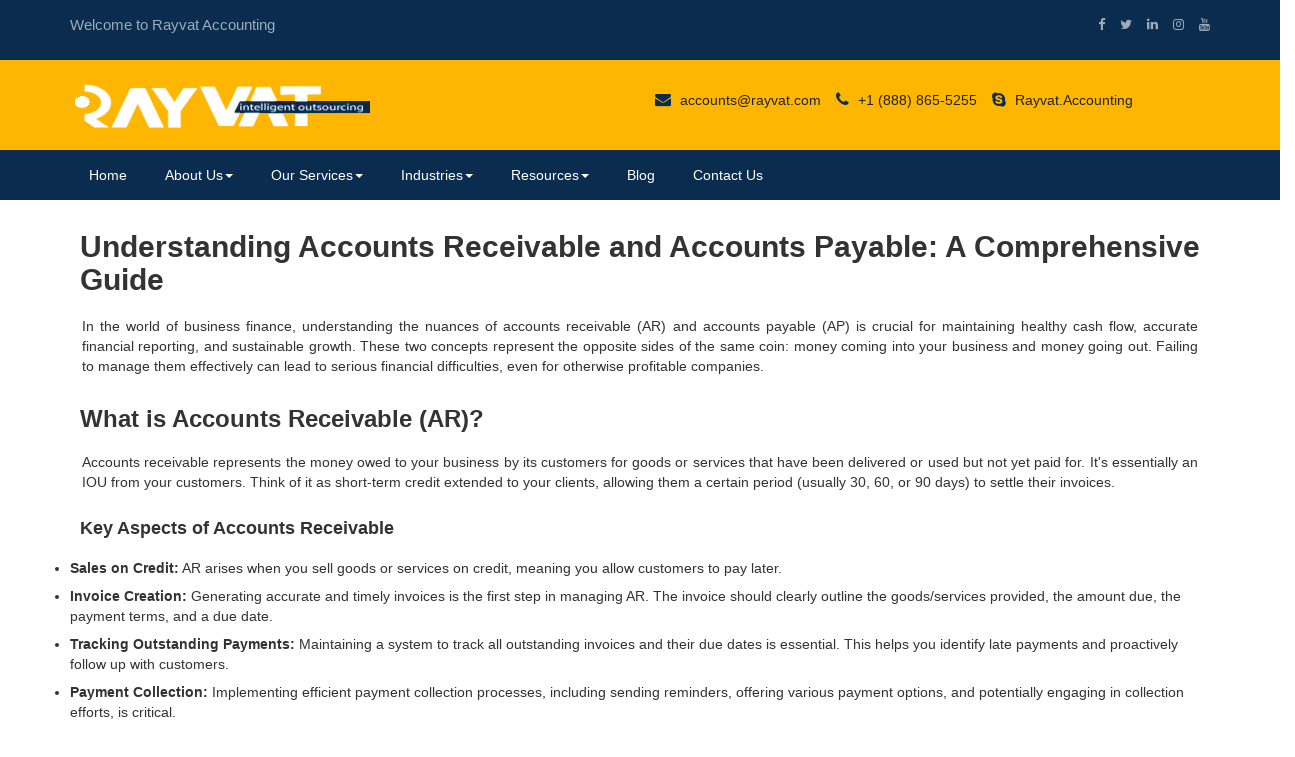

--- FILE ---
content_type: text/html; charset=utf-8
request_url: https://www.rayvataccounting.com/what-is-accounts-receivable-and-accounts-payable/
body_size: 14968
content:
<!DOCTYPE html><html lang="en"><head><meta charSet="utf-8" data-next-head=""/><meta name="viewport" content="width=device-width" data-next-head=""/><title class="jsx-f6e5bfb98abbe393" data-next-head="">What Is Accounts Receivable And Accounts Payable?</title><meta name="description" content="Money in &amp; money out A/R vs. A/P explained!  Unravel the differences between accounts receivable (money owed to you) and accounts payable (money you owe).  Keep your business finances flowing smoothly." class="jsx-f6e5bfb98abbe393" data-next-head=""/><meta name="keywords" content="what is accounts receivable and accounts payable" class="jsx-f6e5bfb98abbe393" data-next-head=""/><link rel="preload" href="/_next/static/css/1545e9c346a3eb8e.css" as="style"/><link href="https://fonts.googleapis.com/css2?family=Fira+Sans:wght@400;500;700&amp;display=swap" rel="stylesheet"/><link rel="stylesheet" href="https://maxcdn.bootstrapcdn.com/bootstrap/3.4.1/css/bootstrap.min.css"/><link rel="stylesheet" href="https://cdnjs.cloudflare.com/ajax/libs/font-awesome/4.7.0/css/font-awesome.min.css"/><link rel="stylesheet" href="https://cdn.linearicons.com/free/1.0.0/icon-font.min.css"/><link rel="stylesheet" href="https://maxcdn.bootstrapcdn.com/bootstrap/3.4.1/css/bootstrap.min.css"/><noscript><div class="statcounter"><a title="Web Analytics Made Easy - Statcounter" href="https://statcounter.com/" target="_blank"><img class="statcounter" src="https://c.statcounter.com/11180284/0/691bb36a/1/" alt="Web Analytics Made Easy - Statcounter" referrerPolicy="no-referrer-when-downgrade"/></a></div></noscript><link rel="stylesheet" href="/_next/static/css/1545e9c346a3eb8e.css" data-n-g=""/><noscript data-n-css=""></noscript><script defer="" noModule="" src="/_next/static/chunks/polyfills-42372ed130431b0a.js"></script><script src="/_next/static/chunks/webpack-8cac0b4b405cede1.js" defer=""></script><script src="/_next/static/chunks/framework-84d6ee64cdf12741.js" defer=""></script><script src="/_next/static/chunks/main-3eb3ad0779edd4b9.js" defer=""></script><script src="/_next/static/chunks/pages/_app-d66f3e8ea96130cd.js" defer=""></script><script src="/_next/static/chunks/448-b517e0ddc2134921.js" defer=""></script><script src="/_next/static/chunks/pages/%5Bslug%5D-df4a46abedfa4290.js" defer=""></script><script src="/_next/static/LtD8vj7pn7lzAmJxZdUR1/_buildManifest.js" defer=""></script><script src="/_next/static/LtD8vj7pn7lzAmJxZdUR1/_ssgManifest.js" defer=""></script><style id="__jsx-f6e5bfb98abbe393">.full-page-loader.jsx-f6e5bfb98abbe393{position:fixed;top:0;left:0;width:100%;height:100%;background:rgba(255,255,255,.8);display:-webkit-box;display:-webkit-flex;display:-moz-box;display:-ms-flexbox;display:flex;-webkit-box-pack:center;-webkit-justify-content:center;-moz-box-pack:center;-ms-flex-pack:center;justify-content:center;-webkit-box-align:center;-webkit-align-items:center;-moz-box-align:center;-ms-flex-align:center;align-items:center;-webkit-box-orient:vertical;-webkit-box-direction:normal;-webkit-flex-direction:column;-moz-box-orient:vertical;-moz-box-direction:normal;-ms-flex-direction:column;flex-direction:column;z-index:9999}.spinner.jsx-f6e5bfb98abbe393{border:4px solid rgba(0,0,0,.1);width:50px;height:50px;-webkit-border-radius:50%;-moz-border-radius:50%;border-radius:50%;border-left-color:#09f;-webkit-animation:spin 1s linear infinite;-moz-animation:spin 1s linear infinite;-o-animation:spin 1s linear infinite;animation:spin 1s linear infinite;margin-bottom:10px}@-webkit-keyframes spin{0%{-webkit-transform:rotate(0deg);transform:rotate(0deg)}100%{-webkit-transform:rotate(360deg);transform:rotate(360deg)}}@-moz-keyframes spin{0%{-moz-transform:rotate(0deg);transform:rotate(0deg)}100%{-moz-transform:rotate(360deg);transform:rotate(360deg)}}@-o-keyframes spin{0%{-o-transform:rotate(0deg);transform:rotate(0deg)}100%{-o-transform:rotate(360deg);transform:rotate(360deg)}}@keyframes spin{0%{-webkit-transform:rotate(0deg);-moz-transform:rotate(0deg);-o-transform:rotate(0deg);transform:rotate(0deg)}100%{-webkit-transform:rotate(360deg);-moz-transform:rotate(360deg);-o-transform:rotate(360deg);transform:rotate(360deg)}}.error-container.jsx-f6e5bfb98abbe393{text-align:center;padding:50px 20px}button.jsx-f6e5bfb98abbe393{margin-top:20px;padding:10px 20px;background-color:#0070f3;color:white;border:none;-webkit-border-radius:5px;-moz-border-radius:5px;border-radius:5px;cursor:pointer}button.jsx-f6e5bfb98abbe393:hover{background-color:#0051a2}</style></head><body class="antialiased"><div id="__next"><div class="w-[70vh] md:w-[100%] lg:w-[100%]"><div id="header"><header><div class="nav-warp nav-warp-h4"><div class="topbar tb-transparent "><div class="container"><div class="row"><div class="col-md-12"><div class="topbar-home1 topbar-home9"><div class="tb-contact tb-oneline"><a style="font-size:15px;color:white !important" href="/">Welcome to Rayvat Accounting</a></div><div class="tb-social-lan"><ul><li><a aria-label="facebook" data-toggle="tooltip" data-placement="bottom" title="" data-original-title="facebook" href="https://www.facebook.com/AccountingCompanies/"><i class="fa fa-facebook" aria-hidden="true"></i></a></li><li><a aria-label="twitter" data-toggle="tooltip" data-placement="bottom" title="" data-original-title="twitter" href="https://twitter.com/RayvatAccounts/"><i class="fa fa-twitter" aria-hidden="true"></i></a></li><li><a aria-label="linkedin" href="https://www.linkedin.com/company/rayvat/"><i class="fa fa-linkedin" aria-hidden="true"></i></a></li><li><a aria-label="instagram" href="https://www.instagram.com/rayvataccounting/"><i class="fa fa-instagram" aria-hidden="true"></i></a></li><li><a aria-label="youtube" href="https://www.youtube.com/channel/UCajYARn2uEESZycEDcyec2w/"><i class="fa fa-youtube" aria-hidden="true"></i></a></li></ul></div></div></div></div></div></div><div class="navi-warp-home-5 p-3"><div class="container"><div class="row"><div class="col-md-6"><a class="logo" href="/"><img data-src="/assets/images/logo/logo1.webp" alt="logo" aria-label="logo" loading="lazy" width="300" height="60" decoding="async" data-nimg="1" class="ls-is-cached lazyloaded" style="color:transparent" srcSet="/_next/image/?url=%2Fassets%2Fimages%2Flogo%2Flogo1.webp&amp;w=384&amp;q=75 1x, /_next/image/?url=%2Fassets%2Fimages%2Flogo%2Flogo1.webp&amp;w=640&amp;q=75 2x" src="/_next/image/?url=%2Fassets%2Fimages%2Flogo%2Flogo1.webp&amp;w=640&amp;q=75"/></a><a class="btn-menu-mobile" href="/what-is-accounts-receivable-and-accounts-payable/#"><i class="fa fa-bars" aria-hidden="true"></i></a></div><div class="col-md-6"><div class="topbar-home1 topbar-home9"><div class="tb-contact tb-oneline"><ul><li><a class="hii" href="mailto:accounts@rayvat.com"><i class="fa fa-envelope" aria-hidden="true"></i> accounts@rayvat.com</a></li><li><a class="hii" href="tel:8888655255"><i class="fa fa-phone" aria-hidden="true"></i> +1 (888) 865-5255</a></li><li><a class="hii" href="skype:Rayvat.Accounting?chat"><i class="fa fa-skype" aria-hidden="true"></i> Rayvat.Accounting</a></li></ul></div></div></div></div></div></div><div class="navi-warp-home-4"><div class="container"><div class="row"><div class="col-md-12"><div class="navi-warp-home-5-inner"><nav><ul class="navi-level-1 active-subcolor"><li><a href="/">Home</a></li><li class="dropdown"><a data-toggle="dropdown" class="dropdown-toggle" href="https://www.rayvataccounting.com/about-us/">About Us<b class="caret"></b></a><ul class="navi-level-2"><li><a href="/our-team/">Team</a></li><li><a href="/testimonial/">Testimonial</a></li><li><a href="/how-it-works/">How It Works</a></li><li><a href="/career/">Career</a></li></ul></li><li class="dropdown"><a data-toggle="dropdown" class="dropdown-toggle" href="/">Our Services<b class="caret"></b></a><ul class="navi-level-2"><li><a href="/accounting-services/">Online Accounting Services</a></li><li><a href="/bookkeeping-services/">Online Bookkeeping Services</a><ul class="navi-level-3"><li class="dropdown"><a href="/bookkeeping-services-california/">Bookkeeping in California</a><ul class="navi-level-4"><li><a href="/bookkeeping-services-in-san-diego/">Bookkeeping in San Diego</a></li><li><a href="/bookkeeping-services-san-jose/">Bookkeeping in San Jose</a></li><li><a href="/bookkeeping-services-in-los-angeles/">Bookkeeping in Los Angeles</a></li></ul></li><li class="dropdown"><a href="/bookkeeping-services-texas/">Bookkeeping in Texas</a><ul class="navi-level-4"><li><a href="/bookkeeping-services-dallas/">Bookkeeping in Dallas</a></li><li><a href="/bookkeeping-services-houston/">Bookkeeping in Houston</a></li><li><a href="/bookkeeping-services-san-antonio/">Bookkeeping in San Antonio</a></li></ul></li><li class="dropdown"><a href="/bookkeeping-services-new-york/">Bookkeeping in New York</a><ul class="navi-level-4"><li><a href="/bookkeeping-services-in-brooklyn/">Bookkeeping in Brooklyn</a></li></ul></li><li class="dropdown"><a href="/bookkeeping-services-in-illinois/">Bookkeeping in Illinois</a><ul class="navi-level-4"><li><a href="/bookkeeping-services-in-chicago/">Bookkeeping in Chicago</a></li></ul></li><li><a href="/bookkeeping-services-in-florida/">Bookkeeping in Florida</a></li><li><a href="/bookkeeping-services-in-ohio/">Bookkeeping in Ohio</a></li><li><a href="/bookkeeping-services-in-pennsylvania/">Bookkeeping in Pennsylvania</a></li></ul></li><li><a href="/online-payroll-services/">Online Payroll Services</a></li><li><a href="/payable-management/">Accounts Payable Services</a></li><li><a href="/accounts-receivable-services/">Accounts Receivable</a></li><li><a href="/tax-return-preparation/">Tax Return Preparation</a></li><li><a href="/cash-flow-management/">Cash Flow Management</a></li><li><a href="/financial-services/">Financial Services</a></li></ul></li><li class="dropdown"><a data-toggle="dropdown" class="dropdown-toggle" href="/">Industries<b class="caret"></b></a><ul class="navi-level-2"><li><a href="/accounting-for-amazon-sellers/">Amazon Sellers</a></li><li><a href="/accounting-for-manufacturing/">Manufacturing</a></li><li><a href="/accounting-for-shopify/">Shopify Sellers</a></li><li><a href="/accounting-for-restaurants/">Restaurant &amp; Food</a></li><li><a href="/real-estate-accounting/">Real Estate</a></li><li><a href="/accounting-for-fashion-industry/">Fashion &amp; Apparel</a></li><li><a href="/accounting-for-sports-and-fitness-centers/">Fitness &amp; Sports</a></li><li><a href="/accounting-for-ebay-sellers/">eBay Sellers</a></li><li><a href="/accounting-for-advertising-agencies/">Advertising Agencies</a></li></ul></li><li class="dropdown"><a data-toggle="dropdown" class="dropdown-toggle" href="/">Resources<b class="caret"></b></a><ul class="navi-level-2"><li class=""><a href="/hire-an-accountant/">Hire An Accountant</a></li><li class=""><a href="/bookkeeping-checklist/">Bookkeeping Checklist</a></li><li class=""><a href="/checklist-for-year-end-review/">Checklist For Year End Review</a></li><li><a href="/checklist-for-finalization-of-bas/">Checklist For Finalization Of BAS</a></li></ul></li><li><a href="/blogs/1/">Blog</a></li><li><a href="/contact-us/">Contact Us</a></li></ul></nav><a class="btn-menu-mobile" aria-label="btn-menu-mobile" href="/what-is-accounts-receivable-and-accounts-payable/#menu"><i class="fa fa-bars" aria-hidden="true"></i></a></div></div></div></div></div></div></header></div><div class="jsx-f6e5bfb98abbe393">
 <div class="container">
    <h2><strong>Understanding Accounts Receivable and Accounts Payable: A Comprehensive Guide</strong></h2>

    <p style="text-align: justify;">In the world of business finance, understanding the nuances of accounts receivable (AR) and accounts payable (AP) is crucial for maintaining healthy cash flow, accurate financial reporting, and sustainable growth. These two concepts represent the opposite sides of the same coin: money coming into your business and money going out. Failing to manage them effectively can lead to serious financial difficulties, even for otherwise profitable companies.</p>

    <h3><strong>What is Accounts Receivable (AR)?</strong></h3>

    <p style="text-align: justify;">Accounts receivable represents the money owed to your business by its customers for goods or services that have been delivered or used but not yet paid for. It's essentially an IOU from your customers. Think of it as short-term credit extended to your clients, allowing them a certain period (usually 30, 60, or 90 days) to settle their invoices.</p>

    <h4><strong>Key Aspects of Accounts Receivable</strong></h4>

    <ul>
        <li style="margin-bottom: 8px;"><b>Sales on Credit:</b> AR arises when you sell goods or services on credit, meaning you allow customers to pay later.</li>
        <li style="margin-bottom: 8px;"><b>Invoice Creation:</b>  Generating accurate and timely invoices is the first step in managing AR. The invoice should clearly outline the goods/services provided, the amount due, the payment terms, and a due date.</li>
        <li style="margin-bottom: 8px;"><b>Tracking Outstanding Payments:</b>  Maintaining a system to track all outstanding invoices and their due dates is essential. This helps you identify late payments and proactively follow up with customers.</li>
        <li style="margin-bottom: 8px;"><b>Payment Collection:</b> Implementing efficient payment collection processes, including sending reminders, offering various payment options, and potentially engaging in collection efforts, is critical.</li>
        <li style="margin-bottom: 8px;"><b>Aging of Receivables:</b>  Analyzing your receivables by age (e.g., current, 30 days past due, 60 days past due, etc.) helps you assess the risk of non-payment and prioritize collection efforts.</li>
    </ul>

    <h4><strong>Why is Accounts Receivable Important?</strong></h4>

    <p style="text-align: justify;">Effective management of accounts receivable is vital for several reasons:</p>

    <ul>
        <li style="margin-bottom: 8px;"><b>Cash Flow Management:</b> AR directly impacts your cash flow.  The faster you collect payments, the more cash you have available to reinvest in your business, pay your own bills, and fund growth initiatives. Delayed payments can strain your cash reserves and potentially lead to financial difficulties.</li>
        <li style="margin-bottom: 8px;"><b>Financial Reporting:</b> AR is a key component of your balance sheet.  It reflects the assets your company owns in the form of outstanding customer debts.  Accurate AR reporting is crucial for obtaining loans, attracting investors, and making informed business decisions.</li>
        <li style="margin-bottom: 8px;"><b>Profitability:</b>  While AR represents potential revenue, it doesn't become realized profit until the payments are collected.  Poor AR management can erode profitability due to bad debt write-offs and increased collection costs.</li>
        <li style="margin-bottom: 8px;"><b>Customer Relationships:</b>  A well-managed AR process can actually improve customer relationships. Clear communication, flexible payment options, and proactive follow-up can foster goodwill and encourage timely payments. Conversely, aggressive or poorly handled collection efforts can damage customer relationships.</li>
    </ul>

    <h4><strong>Strategies for Effective Accounts Receivable Management</strong></h4>

    <p style="text-align: justify;">Here are some strategies to help you effectively manage your accounts receivable:</p>

    <ul>
        <li style="margin-bottom: 8px;"><b>Credit Policy:</b> Develop a clear and consistent credit policy that outlines the terms and conditions for extending credit to customers.  This should include credit limits, payment terms, late payment penalties, and procedures for handling delinquent accounts.</li>
        <li style="margin-bottom: 8px;"><b>Customer Screening:</b>  Before extending credit, thoroughly screen potential customers to assess their creditworthiness. This may involve checking credit reports, obtaining references, and reviewing their payment history.</li>
        <li style="margin-bottom: 8px;"><b>Invoice Automation:</b>  Utilize accounting software or online invoicing tools to automate the invoicing process. This can help you generate invoices quickly and accurately, track outstanding payments, and send automated reminders.</li>
        <li style="margin-bottom: 8px;"><b>Offer Payment Options:</b> Provide customers with a variety of payment options, such as online payments, credit cards, ACH transfers, and traditional checks.  Making it easier for customers to pay increases the likelihood of timely payments.</li>
        <li style="margin-bottom: 8px;"><b>Early Payment Discounts:</b>  Consider offering discounts to customers who pay their invoices early.  This can incentivize prompt payment and improve your cash flow.</li>
        <li style="margin-bottom: 8px;"><b>Regular Account Reconciliation:</b>  Regularly reconcile your AR accounts to ensure accuracy and identify any discrepancies. This involves comparing your AR balance to your sales records and bank statements.</li>
        <li style="margin-bottom: 8px;"><b>Proactive Communication:</b>  Maintain open communication with your customers regarding their invoices and payment status.  Send timely reminders, answer questions promptly, and be proactive in addressing any payment issues.</li>
        <li style="margin-bottom: 8px;"><b>Collection Procedures:</b>  Establish clear collection procedures for handling overdue accounts.  This may involve sending demand letters, making phone calls, and potentially engaging a collection agency.</li>
        <li style="margin-bottom: 8px;"><b>Bad Debt Allowance:</b>  Establish an allowance for doubtful accounts to account for the possibility that some customers may not pay their invoices.  This is a conservative accounting practice that helps you accurately reflect the value of your AR on your balance sheet.</li>
        <li style="margin-bottom: 8px;"><b>Use Technology:</b>  Leverage accounting software and other technology tools to streamline your AR processes, improve accuracy, and gain better visibility into your cash flow.</li>
    </ul>

    <h3><strong>What is Accounts Payable (AP)?</strong></h3>

    <p style="text-align: justify;">Accounts payable represents the money your business owes to its suppliers and vendors for goods or services that have been received but not yet paid for. It's essentially your company's short-term debt. Think of it as the opposite of accounts receivable – you're the one on the receiving end of the invoice.</p>

    <h4><strong>Key Aspects of Accounts Payable</strong></h4>

    <ul>
        <li style="margin-bottom: 8px;"><b>Purchases on Credit:</b> AP arises when you purchase goods or services on credit from your suppliers and vendors.</li>
        <li style="margin-bottom: 8px;"><b>Invoice Receipt:</b>  Receiving accurate and timely invoices from your suppliers is the first step in managing AP. Ensure the invoices clearly outline the goods/services received, the amount due, the payment terms, and a due date.</li>
        <li style="margin-bottom: 8px;"><b>Invoice Processing and Approval:</b> Implement a process for processing and approving invoices. This may involve verifying the invoice against purchase orders and receiving reports to ensure accuracy.</li>
        <li style="margin-bottom: 8px;"><b>Payment Scheduling:</b>  Schedule payments to be made on time, taking into account the payment terms offered by your suppliers.</li>
        <li style="margin-bottom: 8px;"><b>Tracking Outstanding Payments:</b>  Maintain a system to track all outstanding invoices and their due dates. This helps you avoid late payment penalties and maintain good relationships with your suppliers.</li>
    </ul>

    <h4><strong>Why is Accounts Payable Important?</strong></h4>

    <p style="text-align: justify;">Effective management of accounts payable is crucial for several reasons:</p>

    <ul>
        <li style="margin-bottom: 8px;"><b>Cash Flow Management:</b> AP directly impacts your cash flow.  Managing your payments strategically can help you conserve cash and optimize your working capital. Paying bills too early can tie up valuable cash, while paying them too late can damage your credit rating and relationships with suppliers.</li>
        <li style="margin-bottom: 8px;"><b>Financial Reporting:</b> AP is a key component of your balance sheet.  It reflects the liabilities your company owes to its suppliers and vendors.  Accurate AP reporting is crucial for obtaining loans, attracting investors, and making informed business decisions.</li>
        <li style="margin-bottom: 8px;"><b>Supplier Relationships:</b>  Paying your suppliers on time is essential for maintaining good relationships and securing favorable terms in the future.  Late payments can damage your reputation and potentially lead to higher prices or even a loss of supply.</li>
        <li style="margin-bottom: 8px;"><b>Cost Control:</b>  Effective AP management can help you control costs by taking advantage of early payment discounts, negotiating favorable payment terms, and avoiding late payment penalties.</li>
        <li style="margin-bottom: 8px;"><b>Fraud Prevention:</b>  Implementing strong AP controls can help you prevent fraud and errors. This may involve separating duties, requiring multiple approvals for payments, and regularly auditing your AP records.</li>
    </ul>

    <h4><strong>Strategies for Effective Accounts Payable Management</strong></h4>

    <p style="text-align: justify;">Here are some strategies to help you effectively manage your accounts payable:</p>

    <ul>
        <li style="margin-bottom: 8px;"><b>Establish a Clear AP Process:</b>  Develop a well-defined AP process that outlines the steps involved in receiving, processing, approving, and paying invoices.  This should include clear roles and responsibilities for each stage of the process.</li>
        <li style="margin-bottom: 8px;"><b>Centralized Invoice Processing:</b>  Centralize invoice processing to ensure consistency and control.  This may involve designating a specific department or individual to handle all incoming invoices.</li>
        <li style="margin-bottom: 8px;"><b>Invoice Approval Workflow:</b> Implement an invoice approval workflow that requires multiple levels of approval for payments above a certain threshold.  This helps prevent unauthorized payments and ensures that invoices are properly reviewed before they are paid.</li>
        <li style="margin-bottom: 8px;"><b>Purchase Order System:</b>  Use a purchase order (PO) system to track all purchases and ensure that invoices match approved purchase orders.  This helps prevent fraudulent invoices and ensures that you are only paying for goods or services that you have actually received.</li>
        <li style="margin-bottom: 8px;"><b>Vendor Master File:</b>  Maintain a comprehensive vendor master file that includes all relevant information about your suppliers, such as contact information, payment terms, and tax identification numbers.  This helps prevent duplicate payments and ensures that you are paying the correct vendors.</li>
        <li style="margin-bottom: 8px;"><b>Payment Scheduling:</b>  Schedule payments to be made on time, taking into account the payment terms offered by your suppliers.  Use a calendar or accounting software to track due dates and send reminders.</li>
        <li style="margin-bottom: 8px;"><b>Early Payment Discounts:</b>  Take advantage of early payment discounts whenever possible.  These discounts can significantly reduce your overall costs.</li>
        <li style="margin-bottom: 8px;"><b>Negotiate Payment Terms:</b>  Negotiate favorable payment terms with your suppliers.  This may involve extending payment deadlines or securing discounts for volume purchases.</li>
        <li style="margin-bottom: 8px;"><b>Electronic Payments:</b>  Use electronic payments (such as ACH transfers) to streamline the payment process and reduce the risk of fraud.  Electronic payments are also more efficient and cost-effective than paper checks.</li>
        <li style="margin-bottom: 8px;"><b>Regular Account Reconciliation:</b>  Regularly reconcile your AP accounts to ensure accuracy and identify any discrepancies. This involves comparing your AP balance to your purchase orders, receiving reports, and bank statements.</li>
        <li style="margin-bottom: 8px;"><b>Use Technology:</b>  Leverage accounting software and other technology tools to automate your AP processes, improve accuracy, and gain better visibility into your cash flow.</li>
        <li style="margin-bottom: 8px;"><b>Monitor Key Metrics:</b> Track key AP metrics, such as days payable outstanding (DPO), to assess the efficiency of your AP processes and identify areas for improvement.</li>
    </ul>

    <h3><strong>The Relationship Between Accounts Receivable and Accounts Payable</strong></h3>

    <p style="text-align: justify;">Accounts receivable and accounts payable are intrinsically linked and play a vital role in a company’s working capital cycle. Managing both effectively is crucial for maintaining a healthy cash flow and achieving financial stability.</p>

    <h4><strong>Key Differences Summarized</strong></h4>

    <ul>
        <li style="margin-bottom: 8px;"><b>Perspective:</b> AR is money *coming into* your business from customers; AP is money *going out* of your business to suppliers.</li>
        <li style="margin-bottom: 8px;"><b>Asset vs. Liability:</b> AR is an *asset* on your balance sheet; AP is a *liability*.</li>
        <li style="margin-bottom: 8px;"><b>Focus:</b> AR management focuses on collecting payments efficiently; AP management focuses on managing payment obligations strategically.</li>
        <li style="margin-bottom: 8px;"><b>Impact on Cash Flow:</b> Efficient AR management *improves* cash flow; strategic AP management helps *conserve* cash flow.</li>
    </ul>

    <h4><strong>Working Together</strong></h4>

    <p style="text-align: justify;">Ideally, businesses strive to align their AR and AP cycles.  For example, a company might negotiate longer payment terms with its suppliers (increasing AP) to give it more time to collect payments from its customers (managing AR). This requires careful planning and coordination between the sales, purchasing, and finance departments.</p>

    <p style="text-align: justify;">Here’s how they interact:</p>

    <ol>
        <li style="margin-bottom: 8px;"><b>Sales and AR:</b> Sales generates invoices creating AR.</li>
        <li style="margin-bottom: 8px;"><b>Collection and AR:</b> AR department actively collects the dues.</li>
        <li style="margin-bottom: 8px;"><b>Purchasing and AP:</b> Purchasing creates bills and AP.</li>
        <li style="margin-bottom: 8px;"><b>Payment and AP:</b> AP department processes bills and makes the payment.</li>
    </ol>

    <h3><strong>Consequences of Poor AR and AP Management</strong></h3>

    <p style="text-align: justify;">Failing to effectively manage AR and AP can have serious consequences for your business:</p>

    <ul>
        <li style="margin-bottom: 8px;"><b>Cash Flow Problems:</b>  Poor AR management can lead to cash flow shortages, making it difficult to pay your own bills.  Poor AP management can strain your relationships with suppliers and potentially lead to higher prices or a loss of supply.</li>
        <li style="margin-bottom: 8px;"><b>Increased Debt:</b>  Cash flow problems can force you to take on debt to cover your expenses, increasing your financial risk.</li>
        <li style="margin-bottom: 8px;"><b>Damaged Credit Rating:</b>  Late payments to suppliers can damage your credit rating, making it more difficult to obtain loans in the future.</li>
        <li style="margin-bottom: 8px;"><b>Lost Profitability:</b>  Bad debt write-offs and late payment penalties can erode your profitability.</li>
        <li style="margin-bottom: 8px;"><b>Business Failure:</b>  In extreme cases, poor AR and AP management can lead to business failure.</li>
    </ul>

    <p style="text-align: justify;">Therefore, businesses need to have a sound strategy and processes in place to manage both AR and AP effectively.</p>

    <p style="text-align: justify;">Here's a further breakdown of the negative impacts:</p>
    <h4><strong>Negative impacts of Poor AR Management</strong></h4>
    <ul>
        <li style="margin-bottom: 8px;"><b>Bad debts</b>. Businesses can fail and declare bankruptcy which would cause them to not pay you.</li>
        <li style="margin-bottom: 8px;"><b>Reduced Cash Flow</b>. Delayed invoices slow down cash flow and cause financial strain</li>
        <li style="margin-bottom: 8px;"><b>Strained customer relations</b>. Aggressive collections hurt customer relations</li>
        <li style="margin-bottom: 8px;"><b>Inaccurate financial reporting</b>. AR affects financial statements making decisions based on poor data</li>
    </ul>

    <h4><strong>Negative impacts of Poor AP Management</strong></h4>
    <ul>
        <li style="margin-bottom: 8px;"><b>Damaged supplier relations</b>. Incomplete payments harm relationships with vendors and you may not get favorable payment terms.</li>
        <li style="margin-bottom: 8px;"><b>Missed discount opportunities</b>. Late payments cause missed discounts and overall higher costs.</li>
        <li style="margin-bottom: 8px;"><b>Increased Expenses</b>. Late fees add up when the payments are delayed</li>
        <li style="margin-bottom: 8px;"><b>Inaccurate financial reporting</b>. AP is key to understanding liabilities, errors can lead to bad decisions.</li>
    </ul>

    <h3><strong><strong>Conclusion</strong></strong></h3>
    <p style="text-align: justify;">Accounts receivable and accounts payable are fundamental concepts in business finance that directly impact cash flow, financial reporting, and overall business success. AR represents the money owed *to* your business, while AP represents the money owed *by* your business. Effective management of both requires clear policies, efficient processes, and proactive communication with customers and suppliers. By implementing the strategies outlined in this guide, businesses can optimize their AR and AP processes, improve their cash flow, strengthen their relationships, and achieve greater financial stability and profitability. Neglecting either AR or AP management can lead to significant financial difficulties, highlighting the importance of understanding and prioritizing these crucial aspects of business operations.</p>
</div>
</div></div><div class="w-[70vh] md:w-[100%] lg:w-[100%]"><div></div></div></div><script id="__NEXT_DATA__" type="application/json">{"props":{"pageProps":{"initialData":{"post_id":345,"uuid":"668bd368-67be-49a9-81f8-aca81bd1cdd2","post_title":"What Is Accounts Receivable And Accounts Payable?","post_url":"what-is-accounts-receivable-and-accounts-payable","category_name":"5","tags":"","main_picture":"is-outsourced-accounting-right-for-startups.webp","page_title":"What Is Accounts Receivable And Accounts Payable?","page_keywords":"what is accounts receivable and accounts payable","page_desc":"Money in \u0026 money out A/R vs. A/P explained!  Unravel the differences between accounts receivable (money owed to you) and accounts payable (money you owe).  Keep your business finances flowing smoothly.","content":"\n \u003cdiv class=\"container\"\u003e\n    \u003ch2\u003e\u003cstrong\u003eUnderstanding Accounts Receivable and Accounts Payable: A Comprehensive Guide\u003c/strong\u003e\u003c/h2\u003e\n\n    \u003cp style=\"text-align: justify;\"\u003eIn the world of business finance, understanding the nuances of accounts receivable (AR) and accounts payable (AP) is crucial for maintaining healthy cash flow, accurate financial reporting, and sustainable growth. These two concepts represent the opposite sides of the same coin: money coming into your business and money going out. Failing to manage them effectively can lead to serious financial difficulties, even for otherwise profitable companies.\u003c/p\u003e\n\n    \u003ch3\u003e\u003cstrong\u003eWhat is Accounts Receivable (AR)?\u003c/strong\u003e\u003c/h3\u003e\n\n    \u003cp style=\"text-align: justify;\"\u003eAccounts receivable represents the money owed to your business by its customers for goods or services that have been delivered or used but not yet paid for. It's essentially an IOU from your customers. Think of it as short-term credit extended to your clients, allowing them a certain period (usually 30, 60, or 90 days) to settle their invoices.\u003c/p\u003e\n\n    \u003ch4\u003e\u003cstrong\u003eKey Aspects of Accounts Receivable\u003c/strong\u003e\u003c/h4\u003e\n\n    \u003cul\u003e\n        \u003cli style=\"margin-bottom: 8px;\"\u003e\u003cb\u003eSales on Credit:\u003c/b\u003e AR arises when you sell goods or services on credit, meaning you allow customers to pay later.\u003c/li\u003e\n        \u003cli style=\"margin-bottom: 8px;\"\u003e\u003cb\u003eInvoice Creation:\u003c/b\u003e  Generating accurate and timely invoices is the first step in managing AR. The invoice should clearly outline the goods/services provided, the amount due, the payment terms, and a due date.\u003c/li\u003e\n        \u003cli style=\"margin-bottom: 8px;\"\u003e\u003cb\u003eTracking Outstanding Payments:\u003c/b\u003e  Maintaining a system to track all outstanding invoices and their due dates is essential. This helps you identify late payments and proactively follow up with customers.\u003c/li\u003e\n        \u003cli style=\"margin-bottom: 8px;\"\u003e\u003cb\u003ePayment Collection:\u003c/b\u003e Implementing efficient payment collection processes, including sending reminders, offering various payment options, and potentially engaging in collection efforts, is critical.\u003c/li\u003e\n        \u003cli style=\"margin-bottom: 8px;\"\u003e\u003cb\u003eAging of Receivables:\u003c/b\u003e  Analyzing your receivables by age (e.g., current, 30 days past due, 60 days past due, etc.) helps you assess the risk of non-payment and prioritize collection efforts.\u003c/li\u003e\n    \u003c/ul\u003e\n\n    \u003ch4\u003e\u003cstrong\u003eWhy is Accounts Receivable Important?\u003c/strong\u003e\u003c/h4\u003e\n\n    \u003cp style=\"text-align: justify;\"\u003eEffective management of accounts receivable is vital for several reasons:\u003c/p\u003e\n\n    \u003cul\u003e\n        \u003cli style=\"margin-bottom: 8px;\"\u003e\u003cb\u003eCash Flow Management:\u003c/b\u003e AR directly impacts your cash flow.  The faster you collect payments, the more cash you have available to reinvest in your business, pay your own bills, and fund growth initiatives. Delayed payments can strain your cash reserves and potentially lead to financial difficulties.\u003c/li\u003e\n        \u003cli style=\"margin-bottom: 8px;\"\u003e\u003cb\u003eFinancial Reporting:\u003c/b\u003e AR is a key component of your balance sheet.  It reflects the assets your company owns in the form of outstanding customer debts.  Accurate AR reporting is crucial for obtaining loans, attracting investors, and making informed business decisions.\u003c/li\u003e\n        \u003cli style=\"margin-bottom: 8px;\"\u003e\u003cb\u003eProfitability:\u003c/b\u003e  While AR represents potential revenue, it doesn't become realized profit until the payments are collected.  Poor AR management can erode profitability due to bad debt write-offs and increased collection costs.\u003c/li\u003e\n        \u003cli style=\"margin-bottom: 8px;\"\u003e\u003cb\u003eCustomer Relationships:\u003c/b\u003e  A well-managed AR process can actually improve customer relationships. Clear communication, flexible payment options, and proactive follow-up can foster goodwill and encourage timely payments. Conversely, aggressive or poorly handled collection efforts can damage customer relationships.\u003c/li\u003e\n    \u003c/ul\u003e\n\n    \u003ch4\u003e\u003cstrong\u003eStrategies for Effective Accounts Receivable Management\u003c/strong\u003e\u003c/h4\u003e\n\n    \u003cp style=\"text-align: justify;\"\u003eHere are some strategies to help you effectively manage your accounts receivable:\u003c/p\u003e\n\n    \u003cul\u003e\n        \u003cli style=\"margin-bottom: 8px;\"\u003e\u003cb\u003eCredit Policy:\u003c/b\u003e Develop a clear and consistent credit policy that outlines the terms and conditions for extending credit to customers.  This should include credit limits, payment terms, late payment penalties, and procedures for handling delinquent accounts.\u003c/li\u003e\n        \u003cli style=\"margin-bottom: 8px;\"\u003e\u003cb\u003eCustomer Screening:\u003c/b\u003e  Before extending credit, thoroughly screen potential customers to assess their creditworthiness. This may involve checking credit reports, obtaining references, and reviewing their payment history.\u003c/li\u003e\n        \u003cli style=\"margin-bottom: 8px;\"\u003e\u003cb\u003eInvoice Automation:\u003c/b\u003e  Utilize accounting software or online invoicing tools to automate the invoicing process. This can help you generate invoices quickly and accurately, track outstanding payments, and send automated reminders.\u003c/li\u003e\n        \u003cli style=\"margin-bottom: 8px;\"\u003e\u003cb\u003eOffer Payment Options:\u003c/b\u003e Provide customers with a variety of payment options, such as online payments, credit cards, ACH transfers, and traditional checks.  Making it easier for customers to pay increases the likelihood of timely payments.\u003c/li\u003e\n        \u003cli style=\"margin-bottom: 8px;\"\u003e\u003cb\u003eEarly Payment Discounts:\u003c/b\u003e  Consider offering discounts to customers who pay their invoices early.  This can incentivize prompt payment and improve your cash flow.\u003c/li\u003e\n        \u003cli style=\"margin-bottom: 8px;\"\u003e\u003cb\u003eRegular Account Reconciliation:\u003c/b\u003e  Regularly reconcile your AR accounts to ensure accuracy and identify any discrepancies. This involves comparing your AR balance to your sales records and bank statements.\u003c/li\u003e\n        \u003cli style=\"margin-bottom: 8px;\"\u003e\u003cb\u003eProactive Communication:\u003c/b\u003e  Maintain open communication with your customers regarding their invoices and payment status.  Send timely reminders, answer questions promptly, and be proactive in addressing any payment issues.\u003c/li\u003e\n        \u003cli style=\"margin-bottom: 8px;\"\u003e\u003cb\u003eCollection Procedures:\u003c/b\u003e  Establish clear collection procedures for handling overdue accounts.  This may involve sending demand letters, making phone calls, and potentially engaging a collection agency.\u003c/li\u003e\n        \u003cli style=\"margin-bottom: 8px;\"\u003e\u003cb\u003eBad Debt Allowance:\u003c/b\u003e  Establish an allowance for doubtful accounts to account for the possibility that some customers may not pay their invoices.  This is a conservative accounting practice that helps you accurately reflect the value of your AR on your balance sheet.\u003c/li\u003e\n        \u003cli style=\"margin-bottom: 8px;\"\u003e\u003cb\u003eUse Technology:\u003c/b\u003e  Leverage accounting software and other technology tools to streamline your AR processes, improve accuracy, and gain better visibility into your cash flow.\u003c/li\u003e\n    \u003c/ul\u003e\n\n    \u003ch3\u003e\u003cstrong\u003eWhat is Accounts Payable (AP)?\u003c/strong\u003e\u003c/h3\u003e\n\n    \u003cp style=\"text-align: justify;\"\u003eAccounts payable represents the money your business owes to its suppliers and vendors for goods or services that have been received but not yet paid for. It's essentially your company's short-term debt. Think of it as the opposite of accounts receivable – you're the one on the receiving end of the invoice.\u003c/p\u003e\n\n    \u003ch4\u003e\u003cstrong\u003eKey Aspects of Accounts Payable\u003c/strong\u003e\u003c/h4\u003e\n\n    \u003cul\u003e\n        \u003cli style=\"margin-bottom: 8px;\"\u003e\u003cb\u003ePurchases on Credit:\u003c/b\u003e AP arises when you purchase goods or services on credit from your suppliers and vendors.\u003c/li\u003e\n        \u003cli style=\"margin-bottom: 8px;\"\u003e\u003cb\u003eInvoice Receipt:\u003c/b\u003e  Receiving accurate and timely invoices from your suppliers is the first step in managing AP. Ensure the invoices clearly outline the goods/services received, the amount due, the payment terms, and a due date.\u003c/li\u003e\n        \u003cli style=\"margin-bottom: 8px;\"\u003e\u003cb\u003eInvoice Processing and Approval:\u003c/b\u003e Implement a process for processing and approving invoices. This may involve verifying the invoice against purchase orders and receiving reports to ensure accuracy.\u003c/li\u003e\n        \u003cli style=\"margin-bottom: 8px;\"\u003e\u003cb\u003ePayment Scheduling:\u003c/b\u003e  Schedule payments to be made on time, taking into account the payment terms offered by your suppliers.\u003c/li\u003e\n        \u003cli style=\"margin-bottom: 8px;\"\u003e\u003cb\u003eTracking Outstanding Payments:\u003c/b\u003e  Maintain a system to track all outstanding invoices and their due dates. This helps you avoid late payment penalties and maintain good relationships with your suppliers.\u003c/li\u003e\n    \u003c/ul\u003e\n\n    \u003ch4\u003e\u003cstrong\u003eWhy is Accounts Payable Important?\u003c/strong\u003e\u003c/h4\u003e\n\n    \u003cp style=\"text-align: justify;\"\u003eEffective management of accounts payable is crucial for several reasons:\u003c/p\u003e\n\n    \u003cul\u003e\n        \u003cli style=\"margin-bottom: 8px;\"\u003e\u003cb\u003eCash Flow Management:\u003c/b\u003e AP directly impacts your cash flow.  Managing your payments strategically can help you conserve cash and optimize your working capital. Paying bills too early can tie up valuable cash, while paying them too late can damage your credit rating and relationships with suppliers.\u003c/li\u003e\n        \u003cli style=\"margin-bottom: 8px;\"\u003e\u003cb\u003eFinancial Reporting:\u003c/b\u003e AP is a key component of your balance sheet.  It reflects the liabilities your company owes to its suppliers and vendors.  Accurate AP reporting is crucial for obtaining loans, attracting investors, and making informed business decisions.\u003c/li\u003e\n        \u003cli style=\"margin-bottom: 8px;\"\u003e\u003cb\u003eSupplier Relationships:\u003c/b\u003e  Paying your suppliers on time is essential for maintaining good relationships and securing favorable terms in the future.  Late payments can damage your reputation and potentially lead to higher prices or even a loss of supply.\u003c/li\u003e\n        \u003cli style=\"margin-bottom: 8px;\"\u003e\u003cb\u003eCost Control:\u003c/b\u003e  Effective AP management can help you control costs by taking advantage of early payment discounts, negotiating favorable payment terms, and avoiding late payment penalties.\u003c/li\u003e\n        \u003cli style=\"margin-bottom: 8px;\"\u003e\u003cb\u003eFraud Prevention:\u003c/b\u003e  Implementing strong AP controls can help you prevent fraud and errors. This may involve separating duties, requiring multiple approvals for payments, and regularly auditing your AP records.\u003c/li\u003e\n    \u003c/ul\u003e\n\n    \u003ch4\u003e\u003cstrong\u003eStrategies for Effective Accounts Payable Management\u003c/strong\u003e\u003c/h4\u003e\n\n    \u003cp style=\"text-align: justify;\"\u003eHere are some strategies to help you effectively manage your accounts payable:\u003c/p\u003e\n\n    \u003cul\u003e\n        \u003cli style=\"margin-bottom: 8px;\"\u003e\u003cb\u003eEstablish a Clear AP Process:\u003c/b\u003e  Develop a well-defined AP process that outlines the steps involved in receiving, processing, approving, and paying invoices.  This should include clear roles and responsibilities for each stage of the process.\u003c/li\u003e\n        \u003cli style=\"margin-bottom: 8px;\"\u003e\u003cb\u003eCentralized Invoice Processing:\u003c/b\u003e  Centralize invoice processing to ensure consistency and control.  This may involve designating a specific department or individual to handle all incoming invoices.\u003c/li\u003e\n        \u003cli style=\"margin-bottom: 8px;\"\u003e\u003cb\u003eInvoice Approval Workflow:\u003c/b\u003e Implement an invoice approval workflow that requires multiple levels of approval for payments above a certain threshold.  This helps prevent unauthorized payments and ensures that invoices are properly reviewed before they are paid.\u003c/li\u003e\n        \u003cli style=\"margin-bottom: 8px;\"\u003e\u003cb\u003ePurchase Order System:\u003c/b\u003e  Use a purchase order (PO) system to track all purchases and ensure that invoices match approved purchase orders.  This helps prevent fraudulent invoices and ensures that you are only paying for goods or services that you have actually received.\u003c/li\u003e\n        \u003cli style=\"margin-bottom: 8px;\"\u003e\u003cb\u003eVendor Master File:\u003c/b\u003e  Maintain a comprehensive vendor master file that includes all relevant information about your suppliers, such as contact information, payment terms, and tax identification numbers.  This helps prevent duplicate payments and ensures that you are paying the correct vendors.\u003c/li\u003e\n        \u003cli style=\"margin-bottom: 8px;\"\u003e\u003cb\u003ePayment Scheduling:\u003c/b\u003e  Schedule payments to be made on time, taking into account the payment terms offered by your suppliers.  Use a calendar or accounting software to track due dates and send reminders.\u003c/li\u003e\n        \u003cli style=\"margin-bottom: 8px;\"\u003e\u003cb\u003eEarly Payment Discounts:\u003c/b\u003e  Take advantage of early payment discounts whenever possible.  These discounts can significantly reduce your overall costs.\u003c/li\u003e\n        \u003cli style=\"margin-bottom: 8px;\"\u003e\u003cb\u003eNegotiate Payment Terms:\u003c/b\u003e  Negotiate favorable payment terms with your suppliers.  This may involve extending payment deadlines or securing discounts for volume purchases.\u003c/li\u003e\n        \u003cli style=\"margin-bottom: 8px;\"\u003e\u003cb\u003eElectronic Payments:\u003c/b\u003e  Use electronic payments (such as ACH transfers) to streamline the payment process and reduce the risk of fraud.  Electronic payments are also more efficient and cost-effective than paper checks.\u003c/li\u003e\n        \u003cli style=\"margin-bottom: 8px;\"\u003e\u003cb\u003eRegular Account Reconciliation:\u003c/b\u003e  Regularly reconcile your AP accounts to ensure accuracy and identify any discrepancies. This involves comparing your AP balance to your purchase orders, receiving reports, and bank statements.\u003c/li\u003e\n        \u003cli style=\"margin-bottom: 8px;\"\u003e\u003cb\u003eUse Technology:\u003c/b\u003e  Leverage accounting software and other technology tools to automate your AP processes, improve accuracy, and gain better visibility into your cash flow.\u003c/li\u003e\n        \u003cli style=\"margin-bottom: 8px;\"\u003e\u003cb\u003eMonitor Key Metrics:\u003c/b\u003e Track key AP metrics, such as days payable outstanding (DPO), to assess the efficiency of your AP processes and identify areas for improvement.\u003c/li\u003e\n    \u003c/ul\u003e\n\n    \u003ch3\u003e\u003cstrong\u003eThe Relationship Between Accounts Receivable and Accounts Payable\u003c/strong\u003e\u003c/h3\u003e\n\n    \u003cp style=\"text-align: justify;\"\u003eAccounts receivable and accounts payable are intrinsically linked and play a vital role in a company’s working capital cycle. Managing both effectively is crucial for maintaining a healthy cash flow and achieving financial stability.\u003c/p\u003e\n\n    \u003ch4\u003e\u003cstrong\u003eKey Differences Summarized\u003c/strong\u003e\u003c/h4\u003e\n\n    \u003cul\u003e\n        \u003cli style=\"margin-bottom: 8px;\"\u003e\u003cb\u003ePerspective:\u003c/b\u003e AR is money *coming into* your business from customers; AP is money *going out* of your business to suppliers.\u003c/li\u003e\n        \u003cli style=\"margin-bottom: 8px;\"\u003e\u003cb\u003eAsset vs. Liability:\u003c/b\u003e AR is an *asset* on your balance sheet; AP is a *liability*.\u003c/li\u003e\n        \u003cli style=\"margin-bottom: 8px;\"\u003e\u003cb\u003eFocus:\u003c/b\u003e AR management focuses on collecting payments efficiently; AP management focuses on managing payment obligations strategically.\u003c/li\u003e\n        \u003cli style=\"margin-bottom: 8px;\"\u003e\u003cb\u003eImpact on Cash Flow:\u003c/b\u003e Efficient AR management *improves* cash flow; strategic AP management helps *conserve* cash flow.\u003c/li\u003e\n    \u003c/ul\u003e\n\n    \u003ch4\u003e\u003cstrong\u003eWorking Together\u003c/strong\u003e\u003c/h4\u003e\n\n    \u003cp style=\"text-align: justify;\"\u003eIdeally, businesses strive to align their AR and AP cycles.  For example, a company might negotiate longer payment terms with its suppliers (increasing AP) to give it more time to collect payments from its customers (managing AR). This requires careful planning and coordination between the sales, purchasing, and finance departments.\u003c/p\u003e\n\n    \u003cp style=\"text-align: justify;\"\u003eHere’s how they interact:\u003c/p\u003e\n\n    \u003col\u003e\n        \u003cli style=\"margin-bottom: 8px;\"\u003e\u003cb\u003eSales and AR:\u003c/b\u003e Sales generates invoices creating AR.\u003c/li\u003e\n        \u003cli style=\"margin-bottom: 8px;\"\u003e\u003cb\u003eCollection and AR:\u003c/b\u003e AR department actively collects the dues.\u003c/li\u003e\n        \u003cli style=\"margin-bottom: 8px;\"\u003e\u003cb\u003ePurchasing and AP:\u003c/b\u003e Purchasing creates bills and AP.\u003c/li\u003e\n        \u003cli style=\"margin-bottom: 8px;\"\u003e\u003cb\u003ePayment and AP:\u003c/b\u003e AP department processes bills and makes the payment.\u003c/li\u003e\n    \u003c/ol\u003e\n\n    \u003ch3\u003e\u003cstrong\u003eConsequences of Poor AR and AP Management\u003c/strong\u003e\u003c/h3\u003e\n\n    \u003cp style=\"text-align: justify;\"\u003eFailing to effectively manage AR and AP can have serious consequences for your business:\u003c/p\u003e\n\n    \u003cul\u003e\n        \u003cli style=\"margin-bottom: 8px;\"\u003e\u003cb\u003eCash Flow Problems:\u003c/b\u003e  Poor AR management can lead to cash flow shortages, making it difficult to pay your own bills.  Poor AP management can strain your relationships with suppliers and potentially lead to higher prices or a loss of supply.\u003c/li\u003e\n        \u003cli style=\"margin-bottom: 8px;\"\u003e\u003cb\u003eIncreased Debt:\u003c/b\u003e  Cash flow problems can force you to take on debt to cover your expenses, increasing your financial risk.\u003c/li\u003e\n        \u003cli style=\"margin-bottom: 8px;\"\u003e\u003cb\u003eDamaged Credit Rating:\u003c/b\u003e  Late payments to suppliers can damage your credit rating, making it more difficult to obtain loans in the future.\u003c/li\u003e\n        \u003cli style=\"margin-bottom: 8px;\"\u003e\u003cb\u003eLost Profitability:\u003c/b\u003e  Bad debt write-offs and late payment penalties can erode your profitability.\u003c/li\u003e\n        \u003cli style=\"margin-bottom: 8px;\"\u003e\u003cb\u003eBusiness Failure:\u003c/b\u003e  In extreme cases, poor AR and AP management can lead to business failure.\u003c/li\u003e\n    \u003c/ul\u003e\n\n    \u003cp style=\"text-align: justify;\"\u003eTherefore, businesses need to have a sound strategy and processes in place to manage both AR and AP effectively.\u003c/p\u003e\n\n    \u003cp style=\"text-align: justify;\"\u003eHere's a further breakdown of the negative impacts:\u003c/p\u003e\n    \u003ch4\u003e\u003cstrong\u003eNegative impacts of Poor AR Management\u003c/strong\u003e\u003c/h4\u003e\n    \u003cul\u003e\n        \u003cli style=\"margin-bottom: 8px;\"\u003e\u003cb\u003eBad debts\u003c/b\u003e. Businesses can fail and declare bankruptcy which would cause them to not pay you.\u003c/li\u003e\n        \u003cli style=\"margin-bottom: 8px;\"\u003e\u003cb\u003eReduced Cash Flow\u003c/b\u003e. Delayed invoices slow down cash flow and cause financial strain\u003c/li\u003e\n        \u003cli style=\"margin-bottom: 8px;\"\u003e\u003cb\u003eStrained customer relations\u003c/b\u003e. Aggressive collections hurt customer relations\u003c/li\u003e\n        \u003cli style=\"margin-bottom: 8px;\"\u003e\u003cb\u003eInaccurate financial reporting\u003c/b\u003e. AR affects financial statements making decisions based on poor data\u003c/li\u003e\n    \u003c/ul\u003e\n\n    \u003ch4\u003e\u003cstrong\u003eNegative impacts of Poor AP Management\u003c/strong\u003e\u003c/h4\u003e\n    \u003cul\u003e\n        \u003cli style=\"margin-bottom: 8px;\"\u003e\u003cb\u003eDamaged supplier relations\u003c/b\u003e. Incomplete payments harm relationships with vendors and you may not get favorable payment terms.\u003c/li\u003e\n        \u003cli style=\"margin-bottom: 8px;\"\u003e\u003cb\u003eMissed discount opportunities\u003c/b\u003e. Late payments cause missed discounts and overall higher costs.\u003c/li\u003e\n        \u003cli style=\"margin-bottom: 8px;\"\u003e\u003cb\u003eIncreased Expenses\u003c/b\u003e. Late fees add up when the payments are delayed\u003c/li\u003e\n        \u003cli style=\"margin-bottom: 8px;\"\u003e\u003cb\u003eInaccurate financial reporting\u003c/b\u003e. AP is key to understanding liabilities, errors can lead to bad decisions.\u003c/li\u003e\n    \u003c/ul\u003e\n\n    \u003ch3\u003e\u003cstrong\u003e\u003cstrong\u003eConclusion\u003c/strong\u003e\u003c/strong\u003e\u003c/h3\u003e\n    \u003cp style=\"text-align: justify;\"\u003eAccounts receivable and accounts payable are fundamental concepts in business finance that directly impact cash flow, financial reporting, and overall business success. AR represents the money owed *to* your business, while AP represents the money owed *by* your business. Effective management of both requires clear policies, efficient processes, and proactive communication with customers and suppliers. By implementing the strategies outlined in this guide, businesses can optimize their AR and AP processes, improve their cash flow, strengthen their relationships, and achieve greater financial stability and profitability. Neglecting either AR or AP management can lead to significant financial difficulties, highlighting the importance of understanding and prioritizing these crucial aspects of business operations.\u003c/p\u003e\n\u003c/div\u003e\n","page_image":"https://www.rayvataccounting.com/assets/images/Blog/is-outsourced-accounting-right-for-startups.webp","page_image_caption":"outsourced accounting department","user_id":1,"cat_id":null,"lang_iso":null,"active":1,"timestamp_create":"2024-08-05T11:18:08.000Z","timestamp_update":null,"contentType":"post","loading":false},"slug":"what-is-accounts-receivable-and-accounts-payable","baseUrl":"https://www.rayvataccounting.com/","isInitialLoading":false,"footerData":{"templatepages_id":2,"uuid":"98e0c00e-63cd-4a81-b750-0e96534c4c1b","page_name":"Footer","content":"\t\u003c!-- Footer --\u003e\n\u003c/div\u003e\n\u003cdiv class=\"row calltoaction\"\u003e\n\t\u003cdiv class=\"col-md-2\"\u003e\u003c/div\u003e\n    \u003cdiv class=\"col-md-6\"\u003e\n    \t\u003cp\u003eCustom Accounting Solutions For Your Small Business\u003c/p\u003e\n    \u003c/div\u003e\n    \u003cdiv class=\"col-md-2\"\u003e\n    \t\u003ca href=\"https://www.rayvataccounting.com/contact-us/\" class=\"btn btn-primary\"\u003eContact Us Today\u003c/a\u003e\n    \u003c/div\u003e\n    \u003cdiv class=\"col-md-2\"\u003e\u003c/div\u003e\n\u003c/div\u003e\n\t\t\t\u003cfooter class=\"f-bg-img cr-inner\"\u003e\n\t\t\t\t\u003cdiv class=\"container\"\u003e\n\t\t\t\t\t\u003cdiv class=\"row\"\u003e\n\t\t\t\t\t\t\u003cdiv class=\"col-md-3 col-sm-6\"\u003e\n\t\t\t\t\t\t\t\u003cdiv class=\"widget widget-footer widget-footer-icon-link\"\u003e\n                              \u003cimg class=\"lazyload\" style=\"margin-bottom:33px;\" data-src=\"https://www.rayvataccounting.com/assets/images/logo.webp\" alt=\"footer-logo\" width=\"200\"\u003e\n\t\t\t\t\t\t\t\t\n\t\t\t\t\t\t\t\t\u003cp style=\"text-align:justify\"\u003e\n                                  Rayvat Accounting is a leading accounts outsourcing firm, have an uncanny ability to increase business income, riches, and achievement. We have revealed shrouded resources for the Bookkeeping, Payroll, Accounts Receivable \u0026 Payable, GST, VAT and Taxation services\n                                 \u003c/p\u003e\n                                 \u003cdiv class=\"tb-social-lan\"\u003e\n                                   \u003cp class=\"social\"\u003e\u003ca href=\"https://www.facebook.com/AccountingCompanies/\" aria-label=\"facebook\" alt=\"facebook\"\u003e\u003ci class=\"fa fa-facebook fb\"\u003e\u003cbr\u003e\n                                    \u003c/i\u003e\u003c/a\u003e\u003ca href=\"https://twitter.com/RayvatAccounts\" alt=\"twitter\"aria-label=\"twitter\"\u003e\u003ci class=\"fa fa-twitter twitter\"\u003e\u003cbr\u003e\n                                    \u003c/i\u003e\u003c/a\u003e\u003ca href=\"https://www.instagram.com/rayvataccounting/\" aria-label=\"instagram\" alt=\"instagram\"\u003e\u003ci class=\"fa fa-instagram instagram\"\u003e\u003cbr\u003e\n                                    \u003c/i\u003e\u003c/a\u003e\u003ca href=\"https://www.linkedin.com/company/rayvat\" aria-label=\"linkedin\" alt=\"linkedin\"\u003e\u003ci class=\"fa fa-linkedin linkedin\"\u003e\u003cbr\u003e\n                                    \u003c/i\u003e\u003c/a\u003e\u003ca href=\"https://in.pinterest.com/rayvataccounting/\" aria-label=\"pinterest\" alt=\"pinterest\"\u003e\u003ci class=\"fa fa-pinterest pinterest\" style=\"background: #e83e59; padding: 15px;border-radius: 6px;\"\u003e\u003cbr\u003e\n            \n                                    \u003c/i\u003e\u003c/a\u003e\u003c/p\u003e\n                                     \n\t\t\t\t\t\t\t\t\t\t\t\u003c!--\u003cul class=\"widget-footer-social\" style=\"display: inline-flex;padding-bottom: 42px;\"\u003e\n                                              \u003cli\u003e\u003ca href=\"https://www.facebook.com/AccountingCompanies/\"\u003e\u003ci class=\"fa fa-facebook\" aria-hidden=\"true\"\u003e\u003c/i\u003e\u003c/a\u003e\n                                              \u003c/li\u003e\n                                              \u003cli\u003e\u003ca href=\"https://twitter.com/RayvatAccounts\"\u003e\u003ci class=\"fa fa-twitter\" aria-hidden=\"true\"\u003e\u003c/i\u003e\u003c/a\u003e\u003c/li\u003e\n                                              \u003cli\u003e\u003ca href=\"https://www.linkedin.com/company/rayvat/\"\u003e\u003ci class=\"fa fa-linkedin\" aria-hidden=\"true\"\u003e\u003c/i\u003e\u003c/a\u003e\u003c/li\u003e\n                                              \u003cli\u003e\u003ca href=\"https://www.instagram.com/rayvataccounting/\"\u003e\u003ci class=\"fa fa-instagram\" aria-hidden=\"true\"\u003e\u003c/i\u003e\u003c/a\u003e\n                                              \u003c/li\u003e\n                                              \u003cli\u003e\u003ca href=\"https://www.youtube.com/channel/UCajYARn2uEESZycEDcyec2w\"\u003e\u003ci class=\"fa fa-youtube\"\n                                                          aria-hidden=\"true\"\u003e\u003c/i\u003e\u003c/a\u003e\u003c/li\u003e\n                                          \u003c/ul\u003e--\u003e\n\t\t\t\t\t\t\t\t\t\t\n\t\t\t\t\t\t\t\t\t\u003c/div\u003e\n\t\t\t\t\t\t\t\u003c/div\u003e\n\t\t\t\t\t\t\u003c/div\u003e\n\t\t\t\t\t\t\u003cdiv class=\"col-md-3 col-sm-6\"\u003e\n\t\t\t\t\t\t\t\u003cdiv class=\"widget widget-footer widget-footer-hours\"\u003e\n\t\t\t\t\t\t\t\t\u003cdiv class=\"title-block title-on-dark title-xs\"\u003e\n\t\t\t\t\t\t\t\t\t\u003ch4\u003eOur Services\u003c/h4\u003e\n\t\t\t\t\t\t\t\t\t\u003cspan class=\"bottom-title\"\u003e\u003c/span\u003e\n\t\t\t\t\t\t\t\t\u003c/div\u003e\n                              \t\u003cul style=\"list-style: none;\"\u003e\n\t\t\t\t\t\t\t\t\t\u003cli\u003e\u003ca href=\"https://www.rayvataccounting.com/accounting-services/\"\u003eAccounting\u003c/a\u003e\u003c/li\u003e\n\t\t\t\t\t\t\t\t\t\u003cli\u003e\u003ca href=\"https://www.rayvataccounting.com/bookkeeping-services/\"\u003eBookkeeping\u003c/a\u003e\u003c/li\u003e\n\t\t\t\t\t\t\t\t\t\u003cli\u003e\u003ca href=\"https://www.rayvataccounting.com/online-payroll-services/\"\u003ePayroll\u003c/a\u003e\u003c/li\u003e\n\t\t\t\t\t\t\t\t\t\u003cli\u003e\u003ca href=\"https://www.rayvataccounting.com/accounts-receivable-services/\"\u003eAccounts Receivable\u003c/a\u003e\u003c/li\u003e\n\t\t\t\t\t\t\t\t\t\u003cli\u003e\u003ca href=\"https://www.rayvataccounting.com/payable-management/\"\u003eAccounts Payable\u003c/a\u003e\u003c/li\u003e\n\t\t\t\t\t\t\t\t\t\u003cli\u003e\u003ca href=\"https://www.rayvataccounting.com/tax-return-preparation/\"\u003eTax Return Preparation\u003c/a\u003e\u003c/li\u003e\n                                    \u003cli\u003e\u003ca href=\"https://www.rayvataccounting.com/financial-services/\"\u003eFinancial Services\u003c/a\u003e\u003c/li\u003e\n\t\t\t\t\t\t\t\t\t\u003cli\u003e\u003ca href=\"https://www.rayvataccounting.com/cash-flow-management/\"\u003eCash Flow Management\u003c/a\u003e\u003c/li\u003e\n\t\t\t\t\t\t\t\t\u003c/ul\u003e\n\t\t\t\t\t\t\t\u003c/div\u003e\n\t\t\t\t\t\t\u003c/div\u003e\n\t\t\t\t\t\t\u003cdiv class=\"col-md-3 col-sm-6\"\u003e\n\t\t\t\t\t\t\t\u003cdiv class=\"widget widget-footer widget-footer-list-link\"\u003e\n\t\t\t\t\t\t\t\t\u003cdiv class=\"title-block title-on-dark title-xs\"\u003e\n\t\t\t\t\t\t\t\t\t\u003ch4\u003eIndustries\u003c/h4\u003e\n\t\t\t\t\t\t\t\t\t\u003cspan class=\"bottom-title\"\u003e\u003c/span\u003e\n\t\t\t\t\t\t\t\t\u003c/div\u003e\n\t\t\t\t\t\t\t\t\u003cul\u003e\n\t\t\t\t\t\t\t\t\t\u003cli\u003e\u003ca href=\"https://www.rayvataccounting.com/accounting-for-amazon-sellers/\"\u003eAmazone Sellers\u003c/a\u003e\u003c/li\u003e\n\t\t\t\t\t\t\t\t\t\u003cli\u003e\u003ca href=\"https://www.rayvataccounting.com/accounting-for-manufacturing/\"\u003eManufacturing\u003c/a\u003e\u003c/li\u003e\n\t\t\t\t\t\t\t\t\t\u003cli\u003e\u003ca href=\"https://www.rayvataccounting.com/accounting-for-ebay-sellers/\"\u003eeBay Sellers\u003c/a\u003e\u003c/li\u003e\n\t\t\t\t\t\t\t\t\t\u003cli\u003e\u003ca href=\"https://www.rayvataccounting.com/accounting-for-restaurants/\"\u003eRestaurant \u0026 Food\u003c/a\u003e\u003c/li\u003e\n\t\t\t\t\t\t\t\t\t\u003cli\u003e\u003ca href=\"https://www.rayvataccounting.com/real-estate-accounting/\"\u003eReal Estate\u003c/a\u003e\u003c/li\u003e\n\t\t\t\t\t\t\t\t\t\u003cli\u003e\u003ca href=\"https://www.rayvataccounting.com/accounting-for-sports-and-fitness-centers/\"\u003eFitness \u0026 Sports\u003c/a\u003e\u003c/li\u003e\n                                    \u003cli\u003e\u003ca href=\"https://www.rayvataccounting.com/accounting-for-fashion-industry/\"\u003eFashion \u0026 Apparel\u003c/a\u003e\u003c/li\u003e\n                                    \u003cli\u003e\u003ca href=\"https://www.rayvataccounting.com/accounting-for-advertising-agencies/\"\u003eAdvertisement\u003c/a\u003e\u003c/li\u003e\n\n\t\t\t\t\t\t\t\t\u003c/ul\u003e                           \n\t\t\t\t\t\t\t\u003c/div\u003e\n                         \n\t\t\t\t\t\t\u003c/div\u003e\n\t\t\t\t\t\t\u003cdiv class=\"col-md-3 col-sm-6\"\u003e\n\t\t\t\t\t\t\t\u003cdiv class=\"widget widget-footer widget-footer-subcri\"\u003e\n\t\t\t\t\t\t\t\t\u003cdiv class=\"title-block title-on-dark title-xs\"\u003e\n\t\t\t\t\t\t\t\t\t\u003ch4\u003eQuick Contact\u003c/h4\u003e\n\t\t\t\t\t\t\t\t\t\u003cspan class=\"bottom-title\"\u003e\u003c/span\u003e\n\t\t\t\t\t\t\t\t\u003c/div\u003e\n                                 \u003cul class=\"footer-address\" style=\"list-style: none;\"\u003e\n                                  \u003cli\u003e\u003ci class=\"fa fa-map-marker\" aria-hidden=\"true\"\u003e\u003c/i\u003e 3655 W Anthem Way, Ste A109-515 Anthem, AZ 85086 United\n                                    States\u003c/li\u003e\n                                  \u003cli\u003e\u003ci class=\"fa fa-envelope-o\" aria-hidden=\"true\"\u003e\u003c/i\u003e\u003ca href=\"mailto:accounts@rayvat.com\"\u003e accounts@rayvat.com\u003c/a\u003e\n                                  \u003c/li\u003e\n                                  \u003cli\u003e\u003ci class=\"fa fa-skype\" aria-hidden=\"true\"\u003e\u003c/i\u003e \u003ca href=\"skype:Rayvat.Accounting?chat\"\u003e Rayvat.Accounting\u003c/a\u003e\u003c/li\u003e\n                                  \u003cli\u003e\u003ci class=\"fa fa-phone\" aria-hidden=\"true\"\u003e\u003c/i\u003e\u003ca href=\"tel:+18888655255\"\u003e (US) : +1 (888) 865-5255\u003c/a\u003e\u003c/li\u003e\n                                  \u003cli\u003e\u003ci class=\"fa fa-phone\" aria-hidden=\"true\"\u003e\u003c/i\u003e\u003ca href=\"tel:+16477922957\"\u003e (CA) : +1 (647) 792-2957 \u003c/a\u003e\u003c/li\u003e\n                                  \u003cli\u003e\u003ci class=\"fa fa-phone\" aria-hidden=\"true\"\u003e\u003c/i\u003e\u003ca href=\"tel:+61272270101\"\u003e (AU) : +61 2 7227 0101 \u003c/a\u003e\u003c/li\u003e\n                                  \u003cli\u003e\u003ci class=\"fa fa-phone\" aria-hidden=\"true\"\u003e\u003c/i\u003e\u003ca href=\"tel:+442038080988\"\u003e (UK) : +44 20 3808 0988 \u003c/a\u003e\u003c/li\u003e\n                              \u003c/ul\u003e\n\t\t\t\t\t\t\t\u003c/div\u003e\n\t\t\t\t\t\t\u003c/div\u003e\n                    \u003c/div\u003e\n                    \n                    \u003cdiv class=\"row\"\u003e\n                        \u003cdiv class=\"col-md-3 col-sm-6\"\u003e\u003c/div\u003e\n                        \u003cdiv class=\"col-md-3 col-sm-6\"\u003e\n                            \u003cdiv class=\"textwidget\"\u003e\n                                \u003cp style=\"color: #fff; padding-top: 20px; font-size: 26px; font-weight: bold;\"\u003eOur Certifications\u003c/p\u003e\n                            \u003c/div\u003e\n                        \u003c/div\u003e\n                        \u003cdiv class=\"col-md-3 col-sm-6\"\u003e\n                            \u003ca style=\"width: 97px;\" href=\"https://www.rayvataccounting.com/xero-bookkeeping-services/\"\u003e\n                                \u003cimg class=\"lazyload\" title=\"Xero Certified\" alt=\"Xero Certified\" style=\"margin-bottom: 55px;\" data-src=\"https://www.rayvataccounting.com/assets/images/Xero-Certified.webp\"\u003e\u003c/a\u003e\n                                       \u003ca style=\"width: 97px;\" href=\"https://www.rayvataccounting.com/quickbooks-bookkeeping-services/\"\u003e\n                                \u003cimg class=\"lazyload\" title=\"Quickbooks Certified\" alt=\"Quickbooks Certified\" style=\"margin-bottom: 55px;\" data-src=\"https://www.rayvataccounting.com/assets/images/Certified-Quickbooks-Desktop.webp\"\u003e\n                                  \u003c/a\u003e\n                        \u003c/div\u003e\n                        \u003cdiv class=\"col-md-3 col-sm-6\" style=\"margin-top: -27px;\"\u003e\n                              \u003ca href=\"https://www.goodfirms.co/company/rayvat-accounting\" target=\"_blank\"\u003e\u003cimg src=\"BASEURL/assets/images/rayvat-accounting-good-firms-reviews.webp\" loading=\"lazy\" alt=\"logo\" class=\"img-fluid\"\u003e\u003c/a\u003e\n                              \u003c/div\u003e\n                    \u003c/div\u003e\n\t\t\t\t\u003c/div\u003e\t\t\n        \t\u003c/footer\u003e\t\n\t\t\t\u003c!-- /Footer --\u003e\n\t\t\t\u003csection class=\"no-padding cr-h1\"\u003e\n\t\t\t\t\u003cdiv class=\"container\"\u003e\n\t\t\t\t\t\u003cdiv class=\"row\"\u003e\n\t\t\t\t\t\t\u003cdiv class=\"col-md-12\"\u003e\n\t\t\t\t\t\t\t\u003cdiv class=\"copyright-warp cr-1\"\u003e\n\t\t\t\t\t\t\t\t\u003cdiv class=\"copyright-list-link\"\u003e\n\t\t\t\t\t\t\t\t\t\u003cul\u003e\n\t\t\t\t\t\t\t\t\t\t\u003cli\u003e\u003ca href=\"https://www.rayvataccounting.com/\"\u003eHome\u003c/a\u003e\u003c/li\u003e\n\t\t\t\t\t\t\t\t\t\t\u003cli\u003e\u003ca href=\"https://www.rayvataccounting.com/about-us/\"\u003eAbout Us  \u003c/a\u003e\u003c/li\u003e\n\t\t\t\t\t\t\t\t\t\t\u003cli\u003e\u003ca href=\"https://www.rayvataccounting.com/our-services/\"\u003eServices   \u003c/a\u003e\u003c/li\u003e\n\t\t\t\t\t\t\t\t\t\t\u003cli\u003e\u003ca href=\"https://www.rayvataccounting.com/faq/\"\u003eFAQ'S\u003c/a\u003e\u003c/li\u003e\n\t\t\t\t\t\t\t\t\t\t\u003cli\u003e\u003ca href=\"https://www.rayvataccounting.com/how-it-works/\"\u003eHow It Work\u003c/a\u003e\u003c/li\u003e\n                                        \u003cli\u003e\u003ca href=\"https://www.rayvataccounting.com/contact-us/\"\u003eContact US\u003c/a\u003e\u003c/li\u003e\n\t\t\t\t\t\t\t\t\t\u003c/ul\u003e\n\t\t\t\t\t\t\t\t\u003c/div\u003e\n\t\t\t\t\t\t\t\t\u003cdiv class=\"copyright-text\"\u003e\n\t\t\t\t\t\t\t\t\t\u003cp\u003e© 2025 Powered By \u003ca href=\"https://www.rayvataccounting.com/\"\u003eRayvat Accounting\u003c/a\u003e\u003c/p\u003e\n\t\t\t\t\t\t\t\t\u003c/div\u003e\n\t\t\t\t\t\t\t\u003c/div\u003e\n\t\t\t\t\t\t\u003c/div\u003e\n\t\t\t\t\t\u003c/div\u003e\n\t\t\t\t\u003c/div\u003e\n\t\t\t\u003c/section\u003e\n\t\t\t\n\t\t\u003c/div\u003e\n                                \n\t\t\u003c!-- /page --\u003e\n\t\t\u003ca id=\"to-the-top\" class=\"fixbtt bg-hover-theme\"\u003e\u003ci class=\"fa fa-chevron-up\"\u003e\u003c/i\u003e\u003c/a\u003e \n\t\t\u003c!-- Back To Top --\u003e\t\t\n                                \n           \u003cscript type=\"application/ld+json\"\u003e\n        {\n          \"@context\": \"https://schema.org\",\n          \"@type\": \"Organization\",\n          \"name\": \"Rayvat Accounting\",\n          \"alternateName\": \"Accounting outsourcing\",\n          \"url\": \"https://www.rayvataccounting.com/\",\n          \"logo\": \"https://www.rayvataccounting.com/wp-content/uploads/2020/01/Rayvat-Accounting-Logo-2.webp\",\n          \"contactPoint\": {\n            \"@type\": \"ContactPoint\",\n            \"telephone\": \"+1 (888) 865-5255\",\n            \"contactType\": \"customer service\",\n            \"contactOption\": \"TollFree\",\n            \"areaServed\": \"US\",\n            \"availableLanguage\": \"en\"\n          },\n          \"sameAs\": [\n            \"https://twitter.com/RayvatAccounts\",\n            \"https://www.instagram.com/rayvataccounting/\",\n            \"https://www.linkedin.com/company/rayvat/\",\n            \"https://www.facebook.com/AccountingCompanies/\"\n          ]\n        }\n        \u003c/script\u003e\n          \u003c!-- Facebook Pixel Code --\u003e\n                                   \n   \u003c!-- Pixel Code for https://www.webforce.digital/analytics/ --\u003e\n\u003cscript defer src=\"https://www.webforce.digital/analytics/pixel/qIxkCOXh1pOERb1R\"\u003e\u003c/script\u003e\n\u003c!-- END Pixel Code --\u003e                                \n\u003c!--\u003cscript\u003e\n  !function(f,b,e,v,n,t,s)\n  {if(f.fbq)return;n=f.fbq=function(){n.callMethod?\n  n.callMethod.apply(n,arguments):n.queue.push(arguments)};\n  if(!f._fbq)f._fbq=n;n.push=n;n.loaded=!0;n.version='2.0';\n  n.queue=[];t=b.createElement(e);t.async=!0;\n  t.src=v;s=b.getElementsByTagName(e)[0];\n  s.parentNode.insertBefore(t,s)}(window, document,'script',\n  'https://connect.facebook.net/en_US/fbevents.js');\n  fbq('init', '155619223020980');\n  fbq('track', 'PageView');\n\u003c/script\u003e\n\u003cnoscript\u003e\u003cimg height=\"1\" width=\"1\" style=\"display:none\"\n  src=\"https://www.facebook.com/tr?id=155619223020980\u0026ev=PageView\u0026noscript=1\"\n/\u003e\u003c/noscript\u003e\n End Facebook Pixel Code --\u003e\n       \u003cscript src=\"https://www.google.com/recaptcha/api.js?render=6Leod90ZAAAAAMKLPO2-kdkjqCnEZ12SzWsq0Bb2\"\u003e\u003c/script\u003e\n      \u003cscript\u003e\n          grecaptcha.ready(function() {\n              grecaptcha.execute('6Leod90ZAAAAAMKLPO2-kdkjqCnEZ12SzWsq0Bb2', {action: 'submit'}).then(function(token) {\n                  document.getElementById(\"token\").value=token;\n                  // Add your logic to submit to your backend server here.\n              });\n          });         \n      \u003c/script\u003e          \n         \u003cscript async  src=\"BASEURL/assets/js/lazysizes.min.js\"\u003e\u003c/script\u003e                               \n                                \n\t\t\u003c!-- SCRIPT --\u003e\n\t\t\u003cscript src=\"BASEURL/assets/js/vendor/jquery.min.js\"\u003e\u003c/script\u003e\n     \t\u003cscript async src=\"BASEURL/assets/js/vendor/bootstrap.js\"\u003e\u003c/script\u003e\n\t\t\n\t\t\u003c!-- Mobile Menu\n\t\t\t================================================== --\u003e\n\t\t\u003cscript type=\"text/javascript\" src=\"BASEURL/assets/js/plugins/jquery.mmenu.all.min.js\"\u003e\u003c/script\u003e\n\t\t\u003cscript type=\"text/javascript\" src=\"BASEURL/assets/js/plugins/mobilemenu.js\"\u003e\u003c/script\u003e\n\t\t\u003c!-- REVOLUTION JS FILES --\u003e\n\t\t\u003c!--\u003cscript type=\"text/javascript\" src=\"BASEURL/assets/revolution/js/jquery.themepunch.tools.min.js\"\u003e\u003c/script\u003e\n\t\t\u003cscript type=\"text/javascript\" src=\"BASEURL/assets/revolution/js/jquery.themepunch.revolution.min.js\"\u003e\u003c/script\u003e\n\t\n\t\t\u003cscript async type=\"text/javascript\" src=\"BASEURL/assets/revolution/js/extensions/revolution.extension.actions.min.js\"\u003e\u003c/script\u003e\n\t\t\u003cscript type=\"text/javascript\" src=\"BASEURL/assets/revolution/js/extensions/revolution.extension.carousel.min.js\"\u003e\u003c/script\u003e\n\t\t\u003cscript async type=\"text/javascript\" src=\"BASEURL/assets/revolution/js/extensions/revolution.extension.kenburn.min.js\"\u003e\u003c/script\u003e\n\t\t\u003cscript async type=\"text/javascript\" src=\"BASEURL/assets/revolution/js/extensions/revolution.extension.layeranimation.min.js\"\u003e\u003c/script\u003e\n\t\t\u003cscript async type=\"text/javascript\" src=\"BASEURL/assets/revolution/js/extensions/revolution.extension.migration.min.js\"\u003e\u003c/script\u003e\n\t\t\u003cscript type=\"text/javascript\" src=\"BASEURL/assets/revolution/js/extensions/revolution.extension.navigation.min.js\"\u003e\u003c/script\u003e\n\t\t\u003cscript async type=\"text/javascript\" src=\"BASEURL/assets/revolution/js/extensions/revolution.extension.parallax.min.js\"\u003e\u003c/script\u003e\n\t\t\u003cscript async type=\"text/javascript\" src=\"BASEURL/assets/revolution/js/extensions/revolution.extension.slideanims.min.js\"\u003e\u003c/script\u003e\n\t\t\u003cscript type=\"text/javascript\" src=\"BASEURL/assets/revolution/js/extensions/revolution.extension.video.min.js\"\u003e\u003c/script\u003e\n\t--\u003e\n\n\t\t\u003cscript async src=\"https://cdnjs.cloudflare.com/ajax/libs/waypoints/2.0.5/waypoints.min.js\"\u003e\u003c/script\u003e\n\t\t\u003c!--\u003cscript async src=\"BASEURL/assets/js/plugins/slider-home-4.js\"\u003e\u003c/script\u003e\n\t\tInitializing Owl Carousel\n\t\t\t================================================== --\u003e\n\t\t\u003cscript src=\"BASEURL/assets/js/plugins/owl.carousel.js\"\u003e\u003c/script\u003e\n\t\t\u003cscript src=\"BASEURL/assets/js/plugins/owl.js\"\u003e\u003c/script\u003e\n\t\t\u003c!-- PreLoad\n\t\t\t================================================== --\u003e \n\t\t\u003c!--\u003cscript type=\"text/javascript\" src=\"BASEURL/assets/js/plugins/royal_preloader.js\"\u003e\u003c/script\u003e--\u003e\n\t\t\u003c!-- Parallax --\u003e\n\t\t\u003cscript async src=\"BASEURL/assets/js/plugins/jquery.parallax-1.1.3.js\"\u003e\u003c/script\u003e\n\t\t\u003c!-- \u003cscript src=\"js/plugins/parallax.js\"\u003e\u003c/script\u003e --\u003e\n\t\t\u003c!-- Fancy Select --\u003e\n\t\t\u003cscript async src=\"BASEURL/assets/js/plugins/fancySelect.js\"\u003e\u003c/script\u003e\n\t\t\u003c!--\u003cscript src=\"BASEURL/assets/js/plugins/lang-select.js\"\u003e\u003c/script\u003e--\u003e\n\t\t\u003cscript async src=\"BASEURL/assets/js/plugins/cb-select.js\"\u003e\u003c/script\u003e\n\t\t\u003c!-- Initializing Counter Up\n\t\t\t================================================== --\u003e\n\t\t\u003cscript async src=\"BASEURL/assets/js/plugins/jquery.counterup.min.js\"\u003e\u003c/script\u003e\n\t\t\u003cscript async src=\"BASEURL/assets/js/plugins/counterup.js\"\u003e\u003c/script\u003e\n\t\t\u003c!-- Global Js\n\t\t\t================================================== --\u003e \n\t\t\u003cscript async src=\"BASEURL/assets/js/plugins/template.js\"\u003e\u003c/script\u003e\n        \n\n\t\t\u003c!-- Demo Switcher\n\t    ================================================== --\u003e\n\t    \u003c!--\u003cscript src=\"BASEURL/assets/switcher/demo.js\"\u003e\u003c/script\u003e--\u003e\n                                \n                                \u003c!-- Default Statcounter code for Rayvataccounting.com\n          http://www.rayvataccounting.com --\u003e\n         \u003cscript type=\"text/javascript\"\u003e\n          var sc_project=11180284; \n          var sc_invisible=1; \n          var sc_security=\"691bb36a\"; \n          \u003c/script\u003e\n          \u003cscript type=\"text/javascript\"\n          src=\"https://www.statcounter.com/counter/counter.js\"\n          async\u003e\u003c/script\u003e\n          \u003cnoscript\u003e\u003cdiv class=\"statcounter\"\u003e\u003ca title=\"Web Analytics\"\n          href=\"https://statcounter.com/\" target=\"_blank\"\u003e\u003cimg\n          class=\"statcounter\"\n          src=\"https://c.statcounter.com/11180284/0/691bb36a/1/\"\n          alt=\"Web Analytics\"\u003e\u003c/a\u003e\u003c/div\u003e\u003c/noscript\u003e\n          \u003c!-- End of Statcounter Code --\u003e\n         \u003c!-- Google tag (gtag.js) --\u003e\n        \u003cscript async src=\"https://www.googletagmanager.com/gtag/js?id=G-SHDMTWX5K3\"\u003e\u003c/script\u003e\n        \u003cscript\u003e\n          window.dataLayer = window.dataLayer || [];\n          function gtag(){dataLayer.push(arguments);}\n          gtag('js', new Date());\n\n          gtag('config', 'G-SHDMTWX5K3');\n        \u003c/script\u003e           \n                          \n       \u003c!--Start of Tawk.to Script--\u003e\n        \u003cscript type=\"text/javascript\"\u003e\n        var Tawk_API=Tawk_API||{}, Tawk_LoadStart=new Date();\n        (function(){\n        var s1=document.createElement(\"script\"),s0=document.getElementsByTagName(\"script\")[0];\n        s1.async=true;\n        s1.src='https://embed.tawk.to/56c5508dda3dc74759136ab5/default';\n        s1.charset='UTF-8';\n        s1.setAttribute('crossorigin','*');\n        s0.parentNode.insertBefore(s1,s0);\n        })();\n        \u003c/script\u003e\n        \u003c!--End of Tawk.to Script--\u003e    \n                          \n        \u003c!-- Load Facebook SDK for JavaScript --\u003e\n    \n    \u003c!--  \u003cdiv id=\"fb-root\"\u003e\u003c/div\u003e\n      \u003cscript\u003e\n        window.fbAsyncInit = function() {\n          FB.init({\n            xfbml            : true,\n            version          : 'v5.0'\n          });\n        };\n\n        (function(d, s, id) {\n        var js, fjs = d.getElementsByTagName(s)[0];\n        if (d.getElementById(id)) return;\n        js = d.createElement(s); js.id = id;\n        js.src = 'https://connect.facebook.net/en_US/sdk/xfbml.customerchat.js';\n        fjs.parentNode.insertBefore(js, fjs);\n      }(document, 'script', 'facebook-jssdk'));\u003c/script\u003e--\u003e\n\n      \u003c!-- Your customer chat code --\u003e\n      \u003c!-- \u003cdiv class=\"fb-customerchat\"\n        attribution=setup_tool\n        page_id=\"1804457626526822\"\u003e\n      \u003c/div\u003e--\u003e\n\n                  \t\t\n\t\u003c/body\u003e\n\u003c/html\u003e\n\n","active":1,"timestamp_create":"2020-05-13T19:26:20.000Z","timestamp_update":"2025-02-14T12:55:31.000Z","contentType":"page","loading":false}},"__N_SSP":true},"page":"/[slug]","query":{"slug":"what-is-accounts-receivable-and-accounts-payable"},"buildId":"LtD8vj7pn7lzAmJxZdUR1","isFallback":false,"isExperimentalCompile":false,"gssp":true,"scriptLoader":[{"src":"https://ajax.googleapis.com/ajax/libs/jquery/1.12.4/jquery.min.js","strategy":"afterInteractive"},{"src":"https://maxcdn.bootstrapcdn.com/bootstrap/3.4.1/js/bootstrap.min.js","strategy":"afterInteractive"},{"src":"https://www.googletagmanager.com/gtag/js?id=G-SHDMTWX5K3","strategy":"afterInteractive"},{"id":"google-analytics","strategy":"afterInteractive","children":"\n      window.dataLayer = window.dataLayer || [];\n      function gtag(){dataLayer.push(arguments);}\n      gtag('js', new Date());\n      gtag('config', 'G-SHDMTWX5K3');\n    "},{"id":"statcounter-init","strategy":"afterInteractive","children":"\n          var sc_project = 11180284;\n          var sc_invisible = 1;\n          var sc_security = \"691bb36a\";\n        "},{"src":"https://www.statcounter.com/counter/counter.js","strategy":"afterInteractive"},{"src":"https://code.jquery.com/jquery-3.6.0.min.js","strategy":"afterInteractive"},{"src":"https://maxcdn.bootstrapcdn.com/bootstrap/3.4.1/js/bootstrap.min.js","strategy":"afterInteractive"}]}</script><script>
              var Tawk_API=Tawk_API||{}, Tawk_LoadStart=new Date();
              (function(){
                var s1=document.createElement("script"),s0=document.getElementsByTagName("script")[0];
                s1.async=true;
                s1.src='https://embed.tawk.to/56c5508dda3dc74759136ab5/default';
                s1.charset='UTF-8';
                s1.setAttribute('crossorigin','*');
                s0.parentNode.insertBefore(s1,s0);
              })();
            </script></body></html>

--- FILE ---
content_type: text/css; charset=UTF-8
request_url: https://www.rayvataccounting.com/_next/static/css/1545e9c346a3eb8e.css
body_size: 78581
content:
@charset "UTF-8";i.fa.fa-facebook.fb{background:#3c5a9a}i.fa.fa-facebook.fb,i.fa.fa-twitter.twitter{padding:15px;color:#fff;margin-right:10px;border-radius:6px}i.fa.fa-twitter.twitter{background:#41d1da}i.fa.fa-instagram.instagram{background:#e83e59}i.fa.fa-instagram.instagram,i.fa.fa-linkedin.linkedin{padding:15px;margin-right:10px;color:#fff;border-radius:6px}i.fa.fa-linkedin.linkedin{background:#0173b2}.wpb_wrapper ul{padding-left:33px}.feature-new-warp img{width:186px!important;height:191px!important}.btn-primary{color:#fff;background-color:#0b2c4e;border-color:#0b2c4e;padding:18px;font-weight:700}.container .col-md-9{padding-left:31px}@media screen and (max-width:1900px){#mobileHeader{display:none}#slider{display:block}}@media screen and (max-width:780px){#mobileHeader{display:block}#slider{display:none}}@media only screen and (min-device-width:768px) and (max-device-width:1900px){h1{font-size:40px}h2,h3{font-size:35px}nav#menu{display:none}}@media only screen and (min-device-width:300px) and (max-device-width:768px){h1{font-size:28px}h2,h3{font-size:25px}}p{margin:0 12px 17px!important}h4{font-size:18px}h5{font-size:16px}h6{font-size:14px}h1,h2,h3,h4,h5,h6{line-height:1.4;margin-top:0;color:#222;padding:10px}a:focus,a:hover{text-decoration:none}a:focus,a:hover{outline:0}.widget-footer a{color:#bababa}.widget-footer{line-height:30px}.panel-heading .accordion-toggle:after{font-family:Glyphicons Halflings;content:"\e114";float:right;color:grey}.panel-heading .accordion-toggle.collapsed:after{content:"\e114"}body{font-family:Poppins,sans-serif;line-height:24px;color:#1b0f0f;font-weight:400}.wpb_column.column_container.col-sm-9 ul,ul{margin:0;padding-left:0}section{padding:42px 0}::selection{background:#0a2c4e;color:#fff}::-moz-selection{background:#0a2c4e;color:#fff}select{-webkit-appearance:none;appearance:none;padding:2px 30px 2px 2px;border:none}.custom-select{background:url(/_next/static/media/down.9be67e6d.webp) no-repeat;background-position:-webkit-calc(100% - 15px) 17px;background-position:calc(100% - 15px) 17px;-webkit-background-size:10px auto;background-size:10px auto;-webkit-transition:all .5s ease-in-out;transition:all .5s ease-in-out}.custom-select:focus{border-color:#0a2c4e!important}input[type=text]{-webkit-appearance:none;-moz-appearance:none;appearance:none}p input[type=text]{background-color:#f8f8f8;border-radius:2px;border:1px solid #eaeaea;color:#92a7bb;display:inline-block;font-size:13px;margin:10px 0;padding:8px 13px;width:100%}input[type=email]{-webkit-appearance:none;-moz-appearance:none;appearance:none}p input[type=email],p input[type=number]{background-color:#f8f8f8;border-radius:2px;border:1px solid #eaeaea;color:#92a7bb;display:inline-block;font-size:13px;margin:10px 0;padding:8px 13px;width:100%}div textarea{height:190px;overflow:auto;resize:none;padding:8px 13px;width:100%}select{-moz-appearance:none;border:1px solid #eaeaea;border-radius:0;color:#92a7bb;cursor:pointer;margin:10px;text-indent:.01px;text-overflow:"";width:95%!important;padding:0 10px;line-height:43px}@media (min-width:1200px){.container{width:1200px}}.ot-btn{font-size:15px;text-align:center;padding:0 22px;line-height:42px;outline:0;-webkit-transition:all .5s ease-in-out;transition:all .5s ease-in-out;display:inline-block}.ot-btn:focus,.ot-btn:hover{text-decoration:none}.btn-rounded{-webkit-border-radius:3px;border-radius:3px}.btn-pill{-webkit-border-radius:25px;border-radius:25px}.block-btn{display:block}.btn-main-color{background:#0a2c4e;color:#fff}.btn-main-color:focus,.btn-main-color:hover{background:#222;color:#fff}.btn-sub-color{background:#ffb600;color:#fff}.btn-dark-color,.btn-sub-color:focus,.btn-sub-color:hover{background:#222;color:#fff}.btn-dark-color:focus,.btn-dark-color:hover{background:#ffb600;color:#fff}.btn-border-dark-color{background:0 0;color:#222;border:2px solid #222;padding:0 20px;line-height:42px}.btn-border-dark-color:focus,.btn-border-dark-color:hover{background:#ffb600;color:#fff;border-color:#ffb600}.btn-border-white-color{background:0 0;color:#fff;border:2px solid #fff;padding:0 20px;line-height:42px}.btn-border-white-color:focus,.btn-border-white-color:hover{background:#0a2c4e;color:#fff;border-color:#0a2c4e}.btn-border-main-color{background:0 0;color:#0a2c4e;border:2px solid #0a2c4e;padding:0 20px;line-height:42px;margin:1px}.btn-border-main-color:focus,.btn-border-main-color:hover{background:#ffb600;color:#fff;border-color:#ffb600}.btn-border-sub-color{background:0 0;color:#ffb600;border:2px solid #ffb600}.btn-border-sub-color:focus,.btn-border-sub-color:hover{background:0 0;color:#0a2c4e;border-color:#0a2c4e}.border-dark-2{line-height:38px;background:0 0;color:#222;border:2px solid #222}.border-dark-2:focus,.border-dark-2:hover{background:#222;color:#fff;border-color:#222}.ot-btn i{margin-left:5px}.tb-transparent{background:0 0}.tb-dark{background:#222}.tb-main-bg{background:#0a2c4e}.tb-gradient{background:-webkit-gradient(linear,left top,right top,from(#0a2c4e),color-stop(80%,#0a2c4e),color-stop(80%,#ffb600),to(#ffb600));background:-webkit-linear-gradient(left,#0a2c4e,#0a2c4e 80%,#ffb600 0,#ffb600);background:linear-gradient(90deg,#0a2c4e 0,#0a2c4e 80%,#ffb600 0,#ffb600)}.tb-md{height:72px}.tb-sm-50{height:50px}.tb-sm{height:40px}.tb-contact{font-size:14px}.tb-contact ul{list-style:none}.tb-contact li{display:inline-block;margin-right:15px}.tb-contact i{font-size:16px;color:#0a2c4e}.topbar-home1 .tb-contact a{font-weight:500}.tb-contact.tb-oneline i{margin-right:5px}.tb-transparent .tb-contact a{color:#fff;line-height:72px;opacity:.6;-webkit-transition:all .5s ease-in-out;transition:all .5s ease-in-out}.tb-transparent .tb-contact a:hover{opacity:1}.tb-iconbox{padding:18px 0}.tb-iconbox li{min-width:150px}.tb-iconbox li a{color:#fff}.tb-iconbox>ul>li>a>i{width:32px;height:32px;display:inline-block;border:2px solid #ffb600;color:#ffb600;line-height:28px;text-align:center}.tb-iconbox>ul>li>a>span{display:inline-block;vertical-align:middle;line-height:18px;margin-left:10px;opacity:.6;-webkit-transition:all .5s ease-in-out;transition:all .5s ease-in-out}.tb-iconbox>ul>li>a>span>i{display:table;width:100%;color:#fff;font-size:12px;font-style:normal}.tb-iconbox>ul>li:hover a>span{opacity:1}.tb-social-lan{font-size:13px}.tb-social-lan ul{list-style:none}.tb-social-lan li{display:inline-block}.tb-social-lan a{color:#fff;line-height:72px;opacity:.6;-webkit-transition:all .5s ease-in-out;transition:all .5s ease-in-out}.tb-social-lan a:hover{opacity:1;color:#ffb600}.tb-social-lan .tooltip{margin-left:7.5px}.form-bg{background:#00b9f7;margin-left:136px;width:510px;display:inline-block;padding:10px 37px 35px 59px;margin-inline:42px}@media (max-width:700px){.form-bg{background:#00b9f7;margin-left:93px;width:auto;display:inline-block;padding:10px 30px 35px 10px;margin-inline:0}}.tb-social-lan .tooltip .tooltip-inner{background:#0a2c4e}.tb-social-lan .tooltip .tooltip-arrow{border-bottom-color:#0a2c4e}.language div.fancy-select div.trigger{padding:0;background:0 0;border:0;-webkit-box-shadow:none;box-shadow:none;outline:0;color:#fff;opacity:.6;min-width:100px;width:auto}.language div.fancy-select div.trigger:hover{opacity:1}.language div.fancy-select div.trigger:after{content:"\f107";display:block;position:absolute;line-height:22px;top:0;font-family:FontAwesome;border:0;width:9px;height:6px;right:0}.language div.fancy-select select:focus+div.trigger{-webkit-box-shadow:none;box-shadow:none;opacity:1}.language div.fancy-select ul.options{background:#0a2c4e;-webkit-box-shadow:none;box-shadow:none;-webkit-border-radius:0;border-radius:0;border-top:0;-webkit-transition:all all .3s ease-in-out;transition:all all .3s ease-in-out}.language div.fancy-select ul.options.open{top:30px}.language div.fancy-select ul.options li{width:100%;color:#fff;opacity:.6;-webkit-transition:all all .3s ease-in-out;transition:all all .3s ease-in-out;font-weight:300}.language div.fancy-select ul.options li.selected,.language div.fancy-select ul.options li:hover{opacity:1;background:rgba(0,0,0,.2)}.flags{width:17px;height:13px;display:inline-block;margin-right:8px}.flags.usa{background:url(/_next/static/media/usa.528542ae.webp);-webkit-background-size:cover;background-size:cover}.flags.italy{background:url(/_next/static/media/Italy.e003cbe5.webp);-webkit-background-size:cover;background-size:cover}.flags.fr{background:url(/_next/static/media/fr.ae31e1cd.webp)}.flags.fr,.flags.gm{-webkit-background-size:cover;background-size:cover}.topbar-home1 .tb-contact{float:left}.topbar-home1 .tb-social-lan{float:right}.topbar-home1 .tb-social-lan a{padding-left:15px}.topbar-home1 .tb-social-lan ul{display:inline-block}.topbar-home1 .fancy-select{display:inline-block;vertical-align:middle;margin-left:30px}.topbar-home2 .tb-contact{float:left}.topbar-home2 .tb-social-lan{float:right}.topbar-home2 .tb-social-lan a{padding-left:15px}.topbar-home2 .tb-social-lan ul{display:inline-block}.topbar-home2 .fancy-select{display:inline-block;vertical-align:middle;margin-right:30px}.topbar-home5 .tb-contact{float:left}.topbar-home5 .tb-social-lan{float:right}.topbar-home5 .tb-social-lan a{padding-left:15px}.topbar-home5 .tb-social-lan ul{display:inline-block}.topbar-home5 .fancy-select{display:inline-block;vertical-align:middle;margin-right:30px;margin-top:8px}.topbar-home5 .tb-social-lan{font-size:13px;width:100%}.topbar-home5 .tb-social-lan ul{list-style:none;float:right}.topbar-home5 .tb-social-lan li{display:inline-block}.topbar-home5 .tb-social-lan a{color:#fff;line-height:40px;opacity:.6;-webkit-transition:all .5s ease-in-out;transition:all .5s ease-in-out}.topbar-home5 .tb-social-lan a:hover{opacity:1;color:#ffb600}.topbar-home5 .tb-social-lan .tooltip{margin-left:7.5px}.topbar-home5 .tb-social-lan .tooltip .tooltip-inner{background:#0a2c4e}.topbar-home5 .tb-social-lan .tooltip .tooltip-arrow{border-bottom-color:#0a2c4e}.topbar-home6{position:relative}.topbar-home6 .tb-social-lan{float:right}.topbar-home6 .tb-social-lan a{padding-left:15px}.topbar-home6 .tb-social-lan ul{display:inline-block}.topbar-home6 .tb-social-lan{font-size:13px}.topbar-home6 .tb-social-lan ul{list-style:none;float:right}.topbar-home6 .tb-social-lan li{display:inline-block}.topbar-home6 .tb-social-lan a{color:#fff;line-height:50px;opacity:.6;-webkit-transition:all .5s ease-in-out;transition:all .5s ease-in-out}.topbar-home6 .tb-social-lan a:hover{opacity:1;color:#ffb600}.topbar-home6 .tb-social-lan .tooltip{margin-left:7.5px}.topbar-home6 .tb-social-lan .tooltip .tooltip-inner{background:#0a2c4e}.topbar-home6 .tb-social-lan .tooltip .tooltip-arrow{border-bottom-color:#0a2c4e}.topbar-home9 .tb-social-lan ul.social-h9{background:#ffb600;min-width:160px}.topbar-home9 .tb-social-lan ul.social-h9 li a{opacity:1}.topbar-home9 .tb-social-lan ul.social-h9 li a:hover{color:#0a2c4e}.topbar-home9 .fancy-select{margin-left:0;margin-right:10px}.topbar-home9 .tb-contact a,.topbar-home9 .tb-social-lan a{line-height:50px}.topbar-home9 ul.social-h9{text-align:right}.topbar-home10 .warp-lang{display:inline-block;background:#ffb600;margin-left:15px;padding-left:15px}.topbar-home10 .language div.fancy-select div.trigger{line-height:50px;opacity:1}.topbar-home10 .fancy-select{margin-left:0;margin-right:0;min-width:110px}.topbar-home10 .tb-contact a,.topbar-home10 .tb-social-lan a{line-height:50px}.topbar-home10 .language .warp-lang div.fancy-select div.trigger:after{top:12px}.topbar-home10 .tb-social-lan ul{background:#0a2c4e;padding-right:15px}.search-popup{display:none}.search-popup ::-webkit-input-placeholder{color:#fff}.search-popup ::-moz-placeholder{color:#fff}.search-popup :-ms-input-placeholder{color:#fff}.search-popup :-moz-placeholder{color:#fff}.open-search-input{display:block;z-index:99;position:absolute;right:0;top:100%}.search-popup.fadeInUp{-webkit-animation-duration:.4s;animation-duration:.4s}.open-search-input .form-control{padding:18px 12px;height:auto;border:0;outline:0;-webkit-box-shadow:none;box-shadow:none;font-size:16px;-webkit-border-radius:0;border-radius:0;width:300px;background:#0a2c4e;color:#fff}.navi-level-1 li{display:inline-block;position:relative}.navi-level-1 a{display:block;position:relative}.navi-level-1 .fadeInUp{-webkit-animation-duration:.4s;animation-duration:.4s}.navi-level-1 li:last-child ul.navi-level-2{right:0;left:auto}.navi-warp-home-1 .navi-level-1>li>a{font-size:14px;font-weight:500;line-height:82px;color:#fff;padding:0 19px}.navi-level-1>li>a:after{display:block;content:"";height:4px;position:absolute;left:50%;bottom:0;width:0;-webkit-transition:all .5s ease-in-out;transition:all .5s ease-in-out;background:0 0}.active-subcolor>li.active>a:after,.active-subcolor>li:hover>a:after{background:#ffb600;width:80%;left:10%}.navi-level-2{height:auto;min-width:238px;display:block;z-index:99999;background:#0a2c4e}.navi-level-2 li{display:block;position:relative;width:100%}.navi-level-2 li a{display:block;padding:8px 20px;width:100%;-webkit-transition:all all .3s ease-in-out;transition:all all .3s ease-in-out;font-size:14px;border-bottom:1px solid rgba(0,0,0,.1);color:#fff;font-weight:600}.navi-level-2 li a:hover{background:#ffb600;color:#fff}.navi-level-2 li:last-child{border-bottom:none}.navi-level-3{min-width:215px}.navi-level-3 li{display:block;position:relative;width:100%}.navi-level-3 li a{display:block;padding:8px 20px;width:100%;-webkit-transition:all all .3s ease-in-out;transition:all all .3s ease-in-out;background:#0c345c;border-bottom:1px solid rgba(0,0,0,.1)}.navi-level-3 li a:after{display:none}.navi-level-3 li a:hover{background:#ffb600;color:#fff}.navi-level-3 li:last-child{border-bottom:none}.open-navi-2,.open-navi-3{display:block}.navi-level-2>li.active>a{background:#ffb600}.subnavi{list-style:none}.subnavi li{display:inline-block}.subnavi li a{color:#fff;font-size:16px}.nav-warp-h1{background:rgba(10,44,78,.4)}.navi-warp-home-1{display:table;position:relative;width:100%}.navi-warp-home-1 .logo{display:table-cell;vertical-align:middle}.navi-warp-home-1 .subnavi{float:right;display:inline-block}.navi-warp-home-1 .subnavi a{display:block;min-width:15px}.navi-warp-home-1 nav{float:right;display:inline-block}.navi-warp-home-1 .subnavi a{line-height:82px;margin-left:20px;-webkit-transition:all all .3s ease-in-out;transition:all all .3s ease-in-out}.navi-warp-home-1 .subnavi a:hover{color:#ffb600}.nav-warp-h2{background:#fff}.navi-warp-home-2{display:table;position:relative;width:100%}.navi-warp-home-2 .logo{display:table-cell;vertical-align:middle}.navi-warp-home-2 nav{float:right;display:inline-block}.navi-warp-home-2 .navi-level-1>li>a{font-size:14px;font-weight:500;line-height:82px;color:#222;padding:0 19px}.navi-warp-home-2 .subnavi{display:table-cell;vertical-align:middle;float:none;text-align:right}.navi-warp-home-2 .subnavi a{line-height:82px;-webkit-transition:all all .3s ease-in-out;transition:all all .3s ease-in-out;line-height:36px;height:36px;width:36px;display:block;text-align:center;color:#fff;background:#0a2c4e}.navi-warp-home-2 .subnavi a:hover{background:#ffb600}.navi-warp-home-3{padding:0 25px;display:table;position:relative;width:100%}.navi-warp-home-3 .logo{display:table-cell;vertical-align:middle}.navi-warp-home-3 .subnavi{float:right;display:inline-block}.navi-warp-home-3 .subnavi a{display:block;min-width:15px}.navi-warp-home-3 nav{float:right;display:inline-block}.navi-warp-home-3 .navi-level-1>li>a{font-size:14px;font-weight:500;line-height:58px;color:#fff;padding:18px 19px 0;opacity:.6;-webkit-transition:all .5s ease-in-out;transition:all .5s ease-in-out}.navi-warp-home-3 .navi-level-1>li.active>a,.navi-warp-home-3 .navi-level-1>li>a:hover{opacity:1}.navi-warp-home-3 .tb-social-lan{min-width:36%;text-align:right;float:right;display:inline-block;padding-top:18px}.navi-warp-home-3 .tb-social-lan a{line-height:58px;margin-left:20px;-webkit-transition:all all .3s ease-in-out;transition:all all .3s ease-in-out;padding-top:18px}.navi-warp-home-3 .tb-social-lan a:hover{color:#ffb600}.navi-warp-home-3 .tb-social-lan ul{display:inline-block;margin-left:10px}.navi-warp-home-3 .tb-social-lan ul li a{line-height:58px}.navi-warp-home-3 .tb-social-lan .fancy-select{display:inline-block;vertical-align:middle;margin-left:35px;text-align:left;min-width:100px}.navi-warp-home-3 .tb-social-lan>a{font-weight:300}.navi-warp-home-3 .tb-social-lan>a i{font-size:18px;color:#ffb600;margin-right:7px}.nav-warp-h4{background:#0a2c4e}.navi-warp-home-4{display:table;position:relative;width:100%}.navi-warp-home-4 .logo{display:table-cell;vertical-align:middle;width:212px;background:#ffb600}.navi-warp-home-4 .logo img{margin:0 auto}.navi-warp-home-4 nav{float:none;display:inline-block;width:-webkit-calc(100% - 350px);width:calc(100% - 350px)}.navi-warp-home-4 nav>ul.navi-level-1,.navi-warp-home-4 nav>ul.navi-level-1>li>ul{text-align:left}.navi-warp-home-4 .navi-level-1>li>a{font-size:14px;font-weight:500;line-height:97px;color:#fff;padding:0 19px}.navi-warp-home-4 .tb-social-lan{width:340px;text-align:right;float:right;display:inline-block;padding-top:8px;padding-right:30px}.navi-warp-home-4 .tb-social-lan a{line-height:40px;margin-left:20px;-webkit-transition:all all .3s ease-in-out;transition:all all .3s ease-in-out;padding-top:18px}.navi-warp-home-4 .tb-social-lan a:hover{color:#ffb600}.navi-warp-home-4 .tb-social-lan ul{display:inline-block}.navi-warp-home-4 .tb-social-lan .fancy-select{display:inline-block;vertical-align:middle;text-align:left;min-width:120px;margin-left:30px}.navi-warp-home-4 .tb-social-lan li{margin-right:0;display:inline-block;margin-top:0}.nav-warp-h5{background:#fff}.info-warp-home-5{display:table;position:relative;width:100%}.info-warp-home-5 .logo{display:table-cell;vertical-align:middle}.info-warp-home-5 .tb-iconbox{text-align:right;padding:21px 0}.info-warp-home-5 .tb-iconbox li{text-align:left;margin-left:15px;margin-right:0}.info-warp-home-5 .tb-iconbox li a,.info-warp-home-5 .tb-iconbox ul>li>a>span>i{color:#222}.info-warp-home-5 .tb-iconbox i.big-phone-text{font-size:16px}.navi-warp-home-5{background:#ffb600;width:100%;padding:15px}.navi-warp-home-5-inner{display:table;position:relative;width:100%}.navi-warp-home-5-inner .navi-level-1>li>a{font-size:14px;font-weight:500;line-height:50px;color:#fff;padding:0 19px}.navi-warp-home-5-inner .active-subcolor>li.active>a:after,.navi-warp-home-5-inner .active-subcolor>li:hover>a:after{background:#0a2c4e}.navi-warp-home-5-inner nav{display:inline-block}.navi-warp-home-5-inner .subnavi{display:table-cell;vertical-align:middle;float:none;text-align:right}.navi-warp-home-5-inner .subnavi a{-webkit-transition:all all .3s ease-in-out;transition:all all .3s ease-in-out;line-height:36px;height:36px;width:36px;display:block;text-align:center;color:#fff;background:0 0}.navi-warp-home-5-inner .subnavi a:hover{background:#0a2c4e}.nav-warp-h6{background:#fff;-webkit-box-shadow:2px 3px 5px 0 rgba(0,0,0,.06);box-shadow:2px 3px 5px 0 rgba(0,0,0,.06)}.info-warp-home-6{display:table;position:relative;width:100%}.info-warp-home-6 .logo{display:table-cell;vertical-align:middle}.info-warp-home-6 .tb-iconbox{text-align:right;padding:21px 0}.info-warp-home-6 .tb-iconbox li{text-align:left;margin-left:15px;margin-right:0}.info-warp-home-6 .tb-iconbox li a,.info-warp-home-6 .tb-iconbox ul>li>a>span>i{color:#222}.info-warp-home-6 .tb-iconbox i.big-phone-text{font-size:16px}.topbar-home6 .navi-level-1>li>a{font-size:14px;font-weight:400;line-height:50px;color:#fff;padding:0 19px;opacity:.6}.topbar-home6 .navi-level-1>li>a:hover{opacity:1}.topbar-home6 .navi-level-1>li:first-child>a{padding-left:0}.topbar-home6 .navi-level-1>li>a:after{left:20%;width:60%}.topbar-home6 .navi-level-1>li.active>a{opacity:1}.topbar-home6 .navi-level-1>li:first-child>a:after{left:0}.topbar-home6 nav{display:inline-block}.topbar-home6 .subnavi{margin-top:7px;float:right;text-align:right;margin-left:35px}.topbar-home6 .subnavi a{-webkit-transition:all all .3s ease-in-out;transition:all all .3s ease-in-out;line-height:36px;height:36px;width:36px;display:block;text-align:center;color:#fff;background:0 0;opacity:.6}.topbar-home6 .subnavi a:hover{background:#0a2c4e;opacity:1}.nav-warp-h7{background:#fff}.info-warp-home-7{display:table;position:relative;width:100%}.info-warp-home-7 .logo{display:table-cell;vertical-align:middle}.info-warp-home-7 .tb-iconbox{text-align:right;padding:21px 0}.info-warp-home-7 .tb-iconbox li{text-align:left;margin-left:15px;margin-right:0}.info-warp-home-7 .tb-iconbox li a,.info-warp-home-7 .tb-iconbox ul>li>a>span>i{color:#222}.info-warp-home-7 .tb-iconbox i.big-phone-text{font-size:16px}.navi-warp-home-7{background:#222;width:100%}.navi-warp-home-7-inner{display:table;position:relative;width:100%}.navi-warp-home-7-inner .navi-level-1>li>a{font-size:14px;font-weight:500;line-height:50px;color:#fff;padding:0 19px;opacity:.6}.navi-warp-home-7-inner .navi-level-1>li>a:hover{opacity:1}.navi-warp-home-7-inner .navi-level-1>li:first-child>a{padding-left:0}.navi-warp-home-7-inner .navi-level-1>li>a:after{left:20%;width:60%}.navi-warp-home-7-inner li.active>a{opacity:1}.navi-warp-home-7-inner .navi-level-1>li:first-child>a:after{left:0}.navi-warp-home-7-inner nav{display:inline-block}.navi-warp-home-7-inner .subnavi{text-align:right;display:inline-block;float:right}.navi-warp-home-7-inner .subnavi a{-webkit-transition:all all .3s ease-in-out;transition:all all .3s ease-in-out;line-height:50px;height:50px;width:50px;display:block;text-align:center;color:#fff;background:rgba(255,255,255,.1)}.navi-warp-home-7-inner .subnavi a:hover{background:#0a2c4e}.get-a-quote-h7{float:right;display:inline-block;line-height:50px;padding:0 15px;background:#ffb600;color:#fff;-webkit-transition:all .5s ease-in-out;transition:all .5s ease-in-out;font-weight:500;font-size:15px;margin-left:3px}.get-a-quote-h7:hover{background:#0a2c4e;color:#fff}.nav-warp-h8{background:#fff;position:relative;-webkit-box-shadow:2px 3px 5px 0 rgba(0,0,0,.06);box-shadow:2px 3px 5px 0 rgba(0,0,0,.06)}.get-a-quote-h8{line-height:32px;padding:0 15px;margin-top:20px;margin-left:10%}.info-warp-home-8 .get-a-quote-h8,.info-warp-home-8 .tb-contact{float:right}.navi-warp-home-8{background:#fafafa;width:100%}.navi-warp-home-8-inner{display:table;position:relative;width:100%}.navi-warp-home-8-inner .navi-level-1>li>a{font-size:14px;font-weight:600;line-height:50px;color:#222;padding:0 19px}.navi-warp-home-8-inner .navi-level-1>li>a:hover{color:#0a2c4e}.navi-warp-home-8-inner .navi-level-1>li:first-child>a{padding-left:0}.navi-warp-home-8-inner .navi-level-1>li>a:after{left:20%;width:60%}.navi-warp-home-8-inner li.active>a{color:#0a2c4e}.navi-warp-home-8-inner .navi-level-1>li:first-child>a:after{left:0}.navi-warp-home-8-inner nav{display:inline-block}.navi-warp-home-8-inner .subnavi{text-align:right;display:inline-block;float:right}.navi-warp-home-8-inner .subnavi a{-webkit-transition:all all .3s ease-in-out;transition:all all .3s ease-in-out;line-height:50px;height:50px;width:50px;display:block;text-align:center;color:#222;background:0 0}.navi-warp-home-8-inner .subnavi a:hover{color:#ffb600}.navi-warp-home-9 .ot-btn{line-height:32px;float:right;margin-top:22px;margin-left:15px}.nav-warp-h10 .navi-level-1>li>a{line-height:78px}.header-1-fix,.header-3-fix{position:absolute;top:0;left:0;width:100%;z-index:9}.mm-menu{z-index:9}#page{background:#fff;overflow-x:hidden}.warp-full-width{width:100%;display:inline-block}.relative{position:relative}.bg-light-grey{background:#f6f6f6}.bg-lighten-grey{background:#f8f8f8}.bg-light-dark{background:#2a2a2a}.bg-mid-dark{background:#222}.bg-dark{background:#161616}.bg-lighten-theme{background:#10457b}.btn-menu-mobile{float:right;font-size:18px;color:#fff}.no-padding{padding:0}.padding-lg{padding:100px 0}.no-mgb{margin-bottom:0}.desk-pdb-60{padding-bottom:60px}.desk-pdb-30{padding-bottom:30px}.space-60{height:60px}.space-30,.space-60{display:inline-block;width:100%;clear:both}.space-30{height:30px}.desk-pdt-100{padding-top:100px}.desk-pdt-60{padding-top:60px}.desk-pdt-30{padding-top:30px}.title-block{display:inline-block;width:100%}.title-block h2{font-size:40px;margin:10px 0 4px;font-weight:700}.title-block .top-title{margin-top:42px!important;display:block;width:70px;height:24px;border:4px solid #ffb600;border-bottom:0}.title-block .sub-title{clear:both;color:#1b0f0f;line-height:19px;margin-bottom:16px}.title-block .bottom-title{clear:both;display:block;width:70px;height:4px;background:#ffb600}.title-block.text-center .bottom-title,.title-block.text-center .top-title{margin:0 auto}.title-pd{padding:15px 0}.title-on-dark h2,.title-on-dark h4,.title-on-dark h6{color:#fff}.title-on-dark .sub-title{color:#bababa}h3.title-mix{font-weight:300}.breadcrumb>li+li:before{padding:0 8px;content:">"}.sub-header{height:300px;width:100%;text-align:center;padding-top:90px}.sub-header span{font-size:21px;color:#fff;font-weight:400;line-height:48px}.sub-header h3{font-size:60px;line-height:62px;color:#fff;margin-bottom:35px}.breadcrumb{margin-bottom:0;background-color:transparent}.breadcrumb>li>a{color:#fff;opacity:.6;pointer-events:none;-webkit-transition:all .5s ease-in-out;transition:all .5s ease-in-out}.breadcrumb>li>a:hover{opacity:1}.breadcrumb>li.active{opacity:1;color:#fff}.breadcrumb>li>a i{color:#ffb600;margin-right:8px}.title-xs{font-size:18px;color:#fff;margin-bottom:40px}.title-xs span.bottom-title{width:26px;height:3px}.title-xs h4{margin-bottom:6px}ul.list-style-star{display:inline-block;width:100%;list-style:none}ul.list-style-star li{display:inline-block;width:100%;padding-left:20px;position:relative;margin-bottom:0}ul.list-style-star li:before{content:"\f005";font-family:FontAwesome;font-size:12px;color:#ffb600;position:absolute;display:block;top:0;left:0}blockquote{background:#f6f6f6;padding:35px;line-height:32px;font-size:18px;color:#222;margin:30px 0}blockquote footer{padding:0}blockquote.main-bq{border-left-color:#0a2c4e}blockquote.second-bq{border-left-color:#ffb600}.list-check-icon ul{list-style:none;line-height:30px;color:#727272}.list-check-icon li{display:inline-block;width:100%;position:relative}.list-check-icon li:before{display:inline-block;content:"\f00c";top:0;left:0;line-height:30px;color:#ffb600;-webkit-transition:all .5s ease-in-out;transition:all .5s ease-in-out;font-family:FontAwesome;margin-right:5px}body.royal_loader{background:0 0;visibility:hidden}#royal_preloader{width:100%;height:100%;font-family:Arial;font-size:12px;visibility:visible;position:fixed;top:0;right:0;bottom:0;left:0;z-index:9999999999;-webkit-transition:opacity .2s linear .8s;transition:opacity .2s linear .8s}#royal_preloader.complete{opacity:0}#royal_preloader .background{width:100%;height:100%;position:absolute;top:0;bottom:0;left:0;right:0;background-color:#000;-webkit-transition:background .5s linear;transition:background .5s linear}#royal_preloader.number .name{position:absolute;top:20%;left:0;right:0;text-transform:uppercase;color:#eee;text-align:center;opacity:0;-webkit-transition:-webkit-transform .3s linear;transition:transform .3s linear;-webkit-animation:fly .3s;animation:fly .3s}#royal_preloader.number .percentage{color:#fff;font-family:Impact,Arial;text-shadow:1px 1px 2px rgba(0,0,0,.5);text-align:center;margin:-90px 0 0 -90px;background-repeat:no-repeat;background-position:50% 0;padding-top:80px;width:180px;position:absolute;font-size:50px;top:50%;left:50%;-webkit-transition:all .3s linear .5s;transition:all .3s linear .5s}#royal_preloader.text .loader{position:absolute;text-shadow:0 0 15px rgba(0,0,0,.3);text-transform:uppercase;text-align:center;top:50%;left:50%;width:240px;margin-left:-60px;height:60px;line-height:60px;margin-top:-30px;font-size:30px;white-space:nowrap}#royal_preloader.text .loader div{position:absolute;top:0;right:0;bottom:0;left:0;background-color:#000;opacity:.7;-webkit-transition:left .3s linear;transition:left .3s linear}#royal_preloader.logo .loader{width:180px;height:180px;position:absolute;left:50%;top:50%;-webkit-transform:translate(-50%,-50%);-ms-transform:translate(-50%,-50%);transform:translate(-50%,-50%);-webkit-background-size:100% auto;background-size:100% auto;overflow:hidden;background-position:50% 50%;background-repeat:no-repeat}#royal_preloader.logo .loader div{position:absolute;bottom:0;left:0;right:0;height:100%;opacity:.7;-webkit-transition:bottom .3s linear;transition:bottom .3s linear}#royal_preloader.logo .percentage{position:absolute;width:180px;height:30px;line-height:40px;font-family:Open Sans,sans-serif;font-weight:400;font-size:18px;letter-spacing:2px;top:50%;left:50%;-webkit-transform:translate(-50%,50px);-ms-transform:translate(-50%,50px);transform:translate(-50%,50px);color:#fff;text-align:center}@-webkit-keyframes fly{0%{opacity:0;top:50%}20%{opacity:1;top:40%}to{opacity:0;top:20%}}@keyframes fly{0%{opacity:0;top:50%}20%{opacity:1;top:40%}to{opacity:0;top:20%}}.about-h1{padding-bottom:0;background:url(/_next/static/media/about-1.f2c4e43b.webp) no-repeat;background-position:100% 0}.demo-about-h1 .iconbox{width:50%;display:inline-block;float:left;margin-bottom:35px}.left-about-h1,.right-about-h1{width:100%;display:inline-block}.right-about-h1{float:left}.right-about-h1 img{width:923px;max-width:none;padding-top:100px}.demo-sub-about-text{margin:55px 0}.demo-sub-about-text-2{margin:25px 0 35px}.demo-sub-about-text-4{margin:55px auto;max-width:740px;text-align:center}.services-h1-warp{display:inline-block;width:100%;position:relative;margin-bottom:95px}.owl-services-h1 .owl-item:nth-child(2n+2){background:#f3f3f3}.btn-1{position:absolute;top:50%;display:block;width:30px;height:120px;-webkit-transform:translateY(-50%);-ms-transform:translateY(-50%);transform:translateY(-50%);color:#fff;line-height:120px;text-align:center;cursor:pointer;-webkit-transition:all .5s ease-in-out;transition:all .5s ease-in-out;opacity:0}.owl-services-h1 .btn-1{background:#0a2c4e}.btn-1.prev-services-h1{left:0}.btn-1.next-services-h1{right:0}.services-h1-warp:hover .btn-1{opacity:.5}.owl-services-h1 .btn-1:hover{opacity:.9!important;color:#fff}.services-h1-warp .btn-1{display:none!important}.services-h1-warp .owl-controls{height:95px;background:#0a2c4e;position:absolute;top:100%;width:100%}.services-h1-warp .owl-controls .owl-pagination{line-height:95px;text-align:center}.services-h1-warp .owl-controls .owl-page{width:15px;height:15px;background:#fff;-webkit-border-radius:50%;border-radius:50%;display:inline-block;border:3px solid #0a2c4e;margin:0 3px;-webkit-transition:all .5s ease-in-out;transition:all .5s ease-in-out}.services-h1-warp .owl-controls .owl-page:hover{background:#ffb600}.services-h1-warp .owl-controls .owl-page.active{border-color:#ffb600;background:#ffb600}.bg-counter-h1{width:100%;height:267px;background:url(/_next/static/media/ct-h1.fb5c9b42.webp) no-repeat;-webkit-background-size:cover;background-size:cover;background-attachment:fixed}.bg-counter-h1-mobile{width:100%;height:423px;padding:50px;background:#0a2543}.bg-counter-h1 .warp-counter{padding-top:100px}.side-bg{position:relative}.content-bg-img-container{height:100%;overflow:hidden;padding:0;position:absolute;top:0}.content-bg-img-inner{display:block;min-width:300px;text-align:center;position:absolute;top:50%;left:50%;-webkit-transform:translate(-50%,-50%);-ms-transform:translate(-50%,-50%);transform:translate(-50%,-50%)}.content-bg-img-inner .btn-play{margin:0 auto 40px}.content-bg-img-inner h3{color:#fff;font-size:32px}.partner-warp-h1 img{margin-bottom:30px}.partner-img{opacity:.8;-webkit-transition:all all .3s ease-in-out;transition:all all .3s ease-in-out;margin:0 auto}.partner-img:hover{opacity:1}.item-testimonial-h1{position:relative}.item-testimonial-h1 img{width:100px;-webkit-border-radius:50%;border-radius:50%;overflow:hidden;display:block;position:absolute;top:7px;left:0}.item-testimonial-h1 p{font-size:16px;color:#fff;line-height:40px;margin-bottom:10px!important;margin-left:130px!important}.item-testimonial-h1 .name{color:#ffb600;font-size:14px;display:block;position:relative;margin-left:130px;padding-left:60px}.item-testimonial-h1 .name:before{content:"";display:block;position:absolute;top:45%;left:0;width:36px;height:2px;background:#ffb600}.tw-h1{position:relative}.tw-h1 .owl-pagination{text-align:right!important}.tw-h1 .owl-controls{top:-115px;position:absolute;right:0;bottom:auto!important;width:auto!important}.tw-h1{margin-top:50px}.cb-h1{background:url(/_next/static/media/cb-h1.237f346f.webp) no-repeat;-webkit-background-size:cover;background-size:cover}.cb-form input.form-control{height:44px;line-height:44px;-webkit-border-radius:0;border-radius:0;border:1px solid #dedede;-webkit-transition:all .5s ease-in-out;transition:all .5s ease-in-out;-webkit-box-shadow:none!important;box-shadow:none!important;background:0 0;margin-bottom:30px;outline:0!important}.cb-form input.form-control:focus{outline:0;border-color:#0a2c4e;-webkit-box-shadow:none!important;box-shadow:none!important}.cb-form div.fancy-select div.trigger{width:100%;background:0 0;color:#727272;-webkit-border-radius:0;border-radius:0;-webkit-box-shadow:none;box-shadow:none;border:1px solid #dedede;padding-left:15px;margin-bottom:30px}.cb-form div.fancy-select select:focus+div.trigger{-webkit-box-shadow:none!important;box-shadow:none!important}.cb-form div.fancy-select ul.options{width:100%;background:#0a2c4e;color:#fff;-webkit-border-radius:0;border-radius:0;border:1px solid #0a2c4e}.cb-form div.fancy-select ul.options li{color:#fff;-webkit-transition:all all .3s ease-in-out;transition:all all .3s ease-in-out}.cb-form div.fancy-select ul.options li:hover{background:#ffb600}.cb-form button{-webkit-transition:all .5s ease-in-out;transition:all .5s ease-in-out;-webkit-border-radius:0;border-radius:0;width:100%;display:block;height:44px;line-height:44px;color:#fff;border:0}.cb-form div.fancy-select div.trigger.open:after{border-top-color:#ffb600}.cb-form div.fancy-select select:focus+div.trigger{border-color:#0a2c4e}.cb-form ::-webkit-input-placeholder{color:#727272}.cb-form :-moz-placeholder,.cb-form ::-moz-placeholder{color:#727272}.cb-form :-ms-input-placeholder{color:#727272}.cb-info-h1{margin-top:60px;color:#222;font-weight:500;font-size:14px;letter-spacing:2px}.cb-info-h1 .icon{color:#ffb600;font-size:24px;margin-right:10px}.cb-info-h1 p{width:49%;display:inline-block;padding-right:15px;vertical-align:baseline}.bg-subcr-1{background:url(/_next/static/media/bg-subcri.c2daff28.webp) no-repeat;-webkit-background-size:cover;background-size:cover;padding:29px 0 8px}.subcribe-warp p.sub-text-subcri{font-weight:300;font-size:21px;color:#fff;margin:0}.subcribe-warp .form-subcri{width:100%;display:inline-block;position:relative}.subcribe-warp label{margin:0;color:#fff;font-size:24px;font-weight:500}.subcribe-warp label span{color:#ffb600}.subcribe-warp label small{font-size:100%;margin:0;line-height:48px}.subcribe-warp .form-group{width:100%}.subcribe-warp input.form-control{-webkit-transition:all .5s ease-in-out;transition:all .5s ease-in-out;-webkit-border-radius:0;border-radius:0;width:-webkit-calc(100% - 400px);width:calc(100% - 400px);float:right;background:0 0;border:0;border-bottom:1px solid #fff;opacity:.5;line-height:24px;color:#fff}.subcribe-warp input.form-control:focus{opacity:1;outline:0;-webkit-box-shadow:none;box-shadow:none}.subcribe-warp button{border:0;background:0 0;-webkit-box-shadow:none;box-shadow:none;color:#ffb600;position:absolute;bottom:20px;right:0;font-size:16px}.subcribe-warp ::-webkit-input-placeholder{color:#fff}.subcribe-warp :-moz-placeholder,.subcribe-warp ::-moz-placeholder{color:#fff}.subcribe-warp :-ms-input-placeholder{color:#fff}.bg-project-h1{padding-bottom:30px;background:url(/_next/static/media/bg-project-h1.fe10991e.webp)}.project-h1-warp{margin-top:50px;display:inline-block;width:100%}.group-title-btn .ot-btn{position:absolute;top:50%;right:0;-webkit-transform:traslateY(-50%);-ms-transform:traslateY(-50%);transform:traslateY(-50%)}.item-project{position:relative;margin-bottom:30px}.item-project img{width:100%;max-width:100%}.overlay-project{-webkit-transition:all .5s ease-in-out;transition:all .5s ease-in-out;position:absolute;top:0;left:0;width:100%;height:100%;opacity:0;background:rgba(10,44,78,.9);text-align:center}.overlay-project a.cate,.overlay-project h4{position:absolute;top:50%;display:block;width:100%;line-height:30px}.overlay-project h4 a{color:#ffb600;font-size:16px;display:block;position:relative}.overlay-project h4 a:before{-webkit-transform:translateX(-50%);-ms-transform:translateX(-50%);transform:translateX(-50%);position:absolute;left:50%;bottom:0;width:0;height:2px;background:#ffb600;content:"";display:block}.overlay-project h4,.overlay-project h4 a:before{-webkit-transition:all .5s ease-in-out;transition:all .5s ease-in-out}.overlay-project h4{-webkit-transform:translateY(-55px);-ms-transform:translateY(-55px);transform:translateY(-55px)}.overlay-project h4 a:hover:before{width:80px}.overlay-project a.cate{color:#bababa;font-size:14px;-webkit-transform:translateY(55px);-ms-transform:translateY(55px);transform:translateY(55px);-webkit-transition:all .5s ease-in-out;transition:all .5s ease-in-out}.overlay-project a.cate:hover{color:#fff}.item-project:hover .overlay-project{opacity:1}.item-project:hover .overlay-project a.cate{-webkit-transform:translateY(17px);-ms-transform:translateY(17px);transform:translateY(17px)}.item-project:hover .overlay-project h4{-webkit-transform:translateY(-17px);-ms-transform:translateY(-17px);transform:translateY(-17px)}.bg-quote-h2{padding:90px 0;background:url(/_next/static/media/bg-quote-h2.63cf7cfb.webp) no-repeat;background-attachment:fixed;-webkit-background-size:cover;background-size:cover}.quote-inner{display:inline-block;width:100%;text-align:center}.quote-inner-h2 p{font-size:32px;line-height:36px;color:#fff;margin-bottom:40px}.quote-inner-h2 p span{color:#ffb600}.offer-h2-warp{position:relative}.owl-offer-h2{padding:60px 0 0}.offer-h2-warp .owl-controls{height:15px;position:absolute;top:-18px;right:0;width:100%}.owl-pagination{line-height:15px;text-align:right}.owl-page{width:15px;height:15px;background:#fff;-webkit-border-radius:50%;border-radius:50%;display:inline-block;border:3px solid #0a2c4e;margin-left:6px;-webkit-transition:all .5s ease-in-out;transition:all .5s ease-in-out}.owl-page.active,.owl-page:hover{background:#ffb600}.owl-page.active{border-color:#ffb600}.offer-h2-warp .btn-1{background:#0a2c4e;opacity:0!important}.btn-1.prev-offer-h2{left:0}.btn-1.next-offer-h2{right:0}.offer-h2-warp:hover .btn-1{opacity:.5}.offer-h2-warp .btn-1:hover{opacity:.9!important;color:#fff}.whyus-h2-warp{padding-bottom:30px}.whyus-warp-h2{margin-top:60px}.whyus-warp-h2,.whyus-warp-h2 .left-whyus-h2,.whyus-warp-h2 .right-whyus-h2{display:inline-block;width:100%}.whyus-warp-h2 .iconbox{width:50%;display:inline-block;float:left;margin-bottom:35px}.demo-style-1-warp{position:relative}.demo-style-1-box-text{display:block;position:relative;background:#0a2c4e;border:10px solid #fff;color:#fff;font-size:32px;padding:45px 65px;position:absolute;top:50%;width:auto;line-height:44px}.demo-style-1-box-text.right{right:0;-webkit-transform:translateY(-50%);-ms-transform:translateY(-50%);transform:translateY(-50%)}.owl-partner-h2{position:relative;margin-bottom:55px}.owl-partner-h2 .owl-controls{height:15px;position:absolute;bottom:-50px;left:0;width:100%}.owl-partner-h2 .owl-controls .owl-pagination{text-align:center}.left-bg-cb-h2{width:44%}.right-bg-cb-h2{width:56%}.cb-warp-h2{position:relative}.cb-form-h2{padding-top:150px;padding-left:15px}.cb-form-h2 .cb-form div.fancy-select select:focus+div.trigger{border-color:#0a2c4e}.cb-info-warp-h2{padding-bottom:90px;padding-right:30px;color:#fff}.cb-info-h2{margin-top:45px}.cb-info-h2 p{display:inline-block;width:100%;position:relative;padding-left:40px;margin-bottom:20px}.cb-info-h2 p .icon{position:absolute;top:0;left:0}.cb-info-h2 .icon{color:#ffb600;font-size:24px}.bg-social-h2{background:#141414}.social-inner-h2{text-align:center}.social-inner-h2 p{color:#fff;font-size:32px;font-weight:300}.social-inner-h2 p span{color:#ffb600;font-weight:500}.social-inner-h2 ul.widget-footer-social-1{margin-top:30px}.social-hover-defaul a.facebook:hover{background:#3b5998}.social-hover-defaul a.twitter:hover{background:#00aced}.social-hover-defaul a.google:hover{background:#dd4b39}.social-hover-defaul a.linkedin:hover{background:#007bb6}.social-hover-defaul a.flickr:hover{background:#ff0084}.fix-position-pricing-home2{margin-top:-165px}.bg-pricing-h2{padding:100px 0 225px;background:url(/_next/static/media/bg-pricing-h2.189dded6.webp) no-repeat;background-attachment:fixed}.pricing-table .plan{background:#fff;width:100%}.pricing-table{text-align:center;margin-bottom:30px;-webkit-transition:all .5s ease-in-out;transition:all .5s ease-in-out}.pricing-table .body-table{border:1px solid #ededed;border-top:0;padding-top:90px;padding-bottom:40px}.pricing-table h3{font-size:24px;background-color:#0a2c4e;padding-top:40px;color:#fff;height:165px;margin:0}.pricing-table .price{width:134px;height:134px;border:7px solid rgba(255,255,255,.1);color:#0a2c4e;margin:30px auto 0;overflow:hidden}.pricing-table .price,.pricing-table .price .price-inner{-webkit-border-radius:50%;border-radius:50%;display:block}.pricing-table .price .price-inner{background:#f6f6f6;width:100%;height:100%;padding-top:30px}.pricing-table .price .price-inner .big-num{font-size:32px;color:#0a2c4e;font-weight:700}.pricing-table .price .price-inner .small-num{font-size:13px;color:#0a2c4e;vertical-align:8px;line-height:20px}.pricing-table .price .price-inner span.perm{font-size:12px;color:#222;line-height:0;display:inline-block}.pt-most-popular h3{background:#ffb600}.pricing-table ul{list-style:none;margin-bottom:30px}.pricing-table li{padding:7px 0}.pricing-table li:nth-child(2n){background:#f8f8f8}.pricing-table:hover{-webkit-box-shadow:0 0 10px 3px rgba(0,0,0,.14);box-shadow:0 0 10px 3px rgba(0,0,0,.14)}.bg-iconbox-h3{background:url(/_next/static/media/iconbox-h3.c1c0e1ed.webp) no-repeat;-webkit-background-size:cover;background-size:cover}.section-fix-position-h3{-webkit-transform:translateY(-70px);-ms-transform:translateY(-70px);transform:translateY(-70px);z-index:9}.offer-h3-warp{position:relative;margin-bottom:60px}.offer-h3-warp .owl-item{padding:0 15px}.offer-h3-warp .owl-controls{height:15px;position:absolute;bottom:-45px;right:0;width:100%}.offer-h3-warp .owl-controls .owl-pagination{line-height:15px;text-align:center}.offer-h3-warp .owl-controls .owl-page{width:15px;height:15px;background:#fff;-webkit-border-radius:50%;border-radius:50%;display:inline-block;border:3px solid #0a2c4e;margin-left:6px;-webkit-transition:all .5s ease-in-out;transition:all .5s ease-in-out}.offer-h3-warp .owl-controls .owl-page:hover{background:#ffb600}.offer-h3-warp .owl-controls .owl-page.active{border-color:#ffb600;background:#ffb600}.whyus-warp-h3 .iconbox-inline{margin-bottom:25px}.whyus-warp-h3{margin-top:60px}.bg-quote-h3{padding:90px 0;background:url(/_next/static/media/bg-quote-h3.62e08484.webp) repeat;background-attachment:fixed}.quote-inner-h3 p{font-size:32px;line-height:36px;color:#222;margin-bottom:40px}.quote-inner-h3 p span{color:#ffb600}.core-value-h3{margin-top:100px;float:left}.core-value-h3 .left-whyus-h2{float:left}.counter-h3{padding:100px 0 60px;display:inline-block;width:100%}.counter-h3 .counter-inline{margin-bottom:30px}.cb-h3{background:url(/_next/static/media/cb-h3.38f81cc4.webp) no-repeat;-webkit-background-size:cover;background-size:cover;background-attachment:fixed}.cbw-h3 .cb-form{padding-bottom:100px}.item-new{position:relative;border-right:1px solid #fff}.item-new img{width:100%;max-width:100%;-webkit-filter:contrast(80%);filter:contrast(80%);-webkit-transition:all .5s ease-in-out;transition:all .5s ease-in-out}.sub-header h1{color:#fff}.new-info{position:absolute;bottom:0;left:0;width:100%;padding:12px 20px 8px;background:rgba(10,44,78,.9)}.new-info p{display:inline-block;float:left;width:38%;text-align:center}.new-info p:last-child{float:right;text-align:right}.new-info p,.new-info p a{color:#fff}.new-info p i{color:#ffb600;font-size:13px;margin-right:5px}.new-info p:last-child i{margin:0}.new-info a:hover{text-decoration:underline}.new-info h4 a{font-size:18px;color:#fff;-webkit-transition:all .5s ease-in-out;transition:all .5s ease-in-out;line-height:20px}.new-info h4 a:hover{color:#ffb600;text-decoration:none}.new-info p:first-of-type{text-align:left}.item-new:hover img{-webkit-filter:contrast(100%);filter:contrast(100%)}.owl-news-h3 .owl-controls{left:50%;right:auto;-webkit-transform:translateX(-50%);-ms-transform:translateX(-50%);transform:translateX(-50%);max-width:1170px;padding-right:15px}.iconbox-h4-warp{display:inline-block;width:100%}.iconbox-h4-warp .iconbox-type-sm{width:25%;display:inline-block;float:left}.bg-strategy-h4{background:url(/_next/static/media/bg-strategy-h4.6b159d87.webp) no-repeat;-webkit-background-size:cover;background-size:cover}.strategy-warp-h4 .iconbox{margin-bottom:45px}.strategy-warp-h4 .iconbox.no-mgb{margin-bottom:0}.demo-sub-about-text-3{margin-top:30px;font-weight:300;line-height:49px;font-size:32px;color:#fff}.demo-sub-about-text-3 span{color:#ffb600;font-weight:500}.cb-warp-h4 .background-image{background-position:70% 30%!important}.whyus-content-h4{padding:9px 0 50px 80px}.whyus-content-h4 h4{font-size:21px;font-weight:500;margin-bottom:20px}.whyus-content-h4 p{margin-bottom:35px}.cb-warp-h4{position:relative}.cb-warp-h4-inner{padding-left:60px;padding-bottom:100px}.accordion-1{margin:0;border:1px solid #ededed}.accordion-1 .panel-heading .accordion-toggle:after{font-family:FontAwesome;content:"\f056";position:absolute;top:0;left:0;padding:0 20px;color:#fff;background:#0a2c4e;font-size:21px}.accordion-1 .panel-heading .accordion-toggle.collapsed:after{content:"\f055";color:#222;background:#fff}.accordion-1 .panel-default{border:0;border-bottom:1px solid #ededed;-webkit-border-radius:0;border-radius:0;-webkit-box-shadow:none;box-shadow:none}.accordion-1 .panel-default>.panel-heading{background:#fff;border:0;color:#727272;padding:0}.accordion-1 .panel+.panel{margin-top:0}.accordion-1 .panel{-webkit-border-radius:0;border-radius:0}.accordion-1 h4{font-size:16px;color:#222;line-height:60px}.accordion-1 h4 a{padding:0 20px;display:inline-block;width:100%;position:relative}.accordion-1 a.accordion-toggle{background:#0a2c4e;color:#fff;padding-left:70px}.accordion-1 a.accordion-toggle:after{color:#fff}.accordion-1 a.accordion-toggle.collapsed{background:#fff;color:#222;line-height:31px;margin-top:17px}.faq-warp{padding-right:30px}.social-inner-h4{display:inline-block;width:100%}.social-inner-h4 ul.widget-footer-social-1 li a{background:#f5f8f9;color:#222}.social-inner-h4 ul.widget-footer-social-1 li a:hover{color:#fff}.social-inner-h4 p{font-size:13px;color:#727272;line-height:24px}.social-inner-h4 img{margin:0 auto 30px}.bg-location-h4{background:url(/_next/static/media/bg-location-h4.3acb5e33.webp) no-repeat;-webkit-background-size:cover;background-size:cover;background-attachment:fixed}.item-locaition{margin:0 15px;background:#fff}.item-locaition .inner-location{padding:30px 20px}.item-locaition p{display:block;width:100%;position:relative;padding-left:25px}.item-locaition p i{color:#ffb600;position:absolute;top:3px;font-size:16px;left:0;display:block}.item-locaition h3{display:inline-block;width:100%;text-align:center;line-height:60px;font-size:21px;color:#fff;background:#ffb600}.owl-location-h4 .owl-controls{position:absolute;bottom:-60px;top:auto}.item-team,.owl-location-h4 .owl-controls .owl-pagination{text-align:center}.item-team{padding:0 15px}.item-team img{width:100%;max-width:100%;-webkit-filter:contrast(80%);filter:contrast(80%);-webkit-transition:all .5s ease-in-out;transition:all .5s ease-in-out}.item-team h4{font-size:16px;line-height:20px;margin-bottom:7px;font-weight:500}.item-team p{font-size:12px;text-transform:uppercase;margin-bottom:0;font-weight:500}.item-team .body-team{padding:25px 0 30px;background:#f9f9f9}.item-team .footer-team{padding:10px 0;background:#0a2c4e}.item-team .footer-team a{-webkit-transition:all .5s ease-in-out;transition:all .5s ease-in-out;color:#fff;line-height:34px;display:inline-block;width:34px;height:34px}.item-team .footer-team a.facebook:hover{background:#3b5998}.item-team .footer-team a.twitter:hover{background:#00aced}.item-team .footer-team a.google:hover{background:#dd4b39}.item-team .footer-team a.linkedin:hover{background:#007bb6}.item-team .footer-team a.flickr:hover{background:#ff0084}.item-team:hover img{-webkit-filter:contrast(100%);filter:contrast(100%)}.team-h4-warp{position:relative;margin-top:60px}.team-h4-warp .owl-controls{display:none!important}.team-h4-warp .btn-2{opacity:1}.btn-2.prev-team-h4{left:-80px}.btn-2.next-team-h4{right:-80px}.cb-h5{background:url(/_next/static/media/cb-h5.3b6f7d1d.webp) no-repeat;-webkit-background-size:cover;background-size:cover;overflow:hidden}.cbw-h5 .cb-form{padding-bottom:30px}.cb-h5-img-demo{margin-top:150px;height:600px;max-width:none}.cb-form.cb-form-on-dark div.fancy-select div.trigger,.cb-form.cb-form-on-dark input.form-control{border:1px solid #fff;margin-bottom:30px;opacity:.6;color:#fff}.cb-form.cb-form-on-dark ::-webkit-input-placeholder{color:#fff}.cb-form.cb-form-on-dark :-moz-placeholder,.cb-form.cb-form-on-dark ::-moz-placeholder{color:#fff}.cb-form.cb-form-on-dark :-ms-input-placeholder{color:#fff}.cb-form.cb-form-on-dark div.fancy-select select:focus+div.trigger,.cb-form.cb-form-on-dark input.form-control:focus{opacity:1}.cb-form.cb-form-on-dark .btn-white-color{color:#222;background:#fff}.cb-form.cb-form-on-dark .btn-white-color:hover{background:#ffb600;color:#fff}.big-sub-text{margin-top:55px;font-size:24px;color:#222}.cil-h5-warp{padding-bottom:100px}.cil-h5 p{margin-bottom:20px}.cil-h5 .demo-sub-about-text{margin-top:40px;margin-bottom:50px}.cil-h5 .ot-btn{margin-top:20px}.left-whyus-h2.right-cil-h5{position:relative}.left-whyus-h2.right-cil-h5 img{float:right}.left-whyus-h2.right-cil-h5 .demo-style-1-box-text.left{left:0;-webkit-transform:translateY(-50%);-ms-transform:translateY(-50%);transform:translateY(-50%)}.whatwedo-warp-h5{margin-top:60px}.item-wwd{position:relative}.item-wwd img{width:100%;max-width:100%}.item-wwd .overlay-wwd{text-align:center;background:0 0;color:#fff;position:absolute;top:0;left:0;width:100%;height:100%;-webkit-transition:all .5s ease-in-out;transition:all .5s ease-in-out;background:rgba(10,44,78,.7)}.item-wwd .overlay-wwd h4{font-size:24px;color:#fff}.item-wwd .overlay-wwd p{font-size:12px;margin:10px 0 20px;opacity:0}.item-wwd .overlay-wwd .overlay-wwd-inner,.item-wwd .overlay-wwd p{-webkit-transition:all .5s ease-in-out;transition:all .5s ease-in-out}.item-wwd .overlay-wwd .overlay-wwd-inner{display:block;position:absolute;width:100%;height:100%;top:73%;padding:25px}.item-wwd:hover{cursor:pointer}.item-wwd:hover .overlay-wwd{background:rgba(255,182,0,.9)}.item-wwd:hover .overlay-wwd p{opacity:1}.item-wwd:hover .overlay-wwd-inner{top:0}.whatwedo-warp-h5 .group-btn{margin-top:60px}.bg-plan-h5{background:url(/_next/static/media/bg-quote-h3.62e08484.webp) repeat;background-attachment:fixed}.owl-plan-h5 .owl-wrapper-outer{padding-top:80px}.item-plan-step{text-align:center;border-top:2px dotted #ddd}.item-plan-step .step{width:70px;height:70px;line-height:70px;text-align:center;font-size:24px;font-weight:500;color:#fff;-webkit-border-radius:50%;border-radius:50%;display:block;margin:-35px auto 35px;background:#ffb600}.item-plan-step h4,.item-plan-step p{padding:0 15px}.category-case-warp{display:inline-block;width:100%;text-align:center;margin-top:60px}.category-case-warp a{line-height:42px;color:#fff;padding:0 15px;background:#0a2c4e;-webkit-transition:all .5s ease-in-out;transition:all .5s ease-in-out;display:inline-block;margin-bottom:5px}.category-case-warp a.current,.category-case-warp a:hover{background:#ffb600;color:#fff}.cases-warp-h5{margin-top:40px}.cases-warp-h5 .element-item{width:25%;padding:15px}.item-case-h5 img{width:100%;max-width:100%;-webkit-filter:contrast(80%);filter:contrast(80%);-webkit-transition:all .5s ease-in-out;transition:all .5s ease-in-out}.item-case-h5 .case-info{background:#0a2c4e;padding:20px;text-align:center}.item-case-h5 .case-info h4 a{color:#ffb600;font-size:16px;line-height:20px;-webkit-transition:all .5s ease-in-out;transition:all .5s ease-in-out}.item-case-h5 .case-info h4 a:hover{text-decoration:underline}.item-case-h5 .case-info a.case-cate{color:#bababa;font-size:14px;line-height:20px;-webkit-transition:all .5s ease-in-out;transition:all .5s ease-in-out}.item-case-h5 .case-info a.case-cate:hover{color:#fff}.item-case-h5:hover img{-webkit-filter:contrast(100%);filter:contrast(100%)}.services-h6-warp{position:relative;display:inline-block;width:100%}.services-h6-warp>[class*=col-]{padding-right:0;padding-left:0}.title-vertical{position:absolute;top:50%;-webkit-transform:translateY(-50%);-ms-transform:translateY(-50%);transform:translateY(-50%)}.services-h6-warp .title-vertical{padding-left:30px}.image-container{height:100%;overflow:hidden;padding:0;position:absolute;top:0}.background-image{background-position:50% 50%!important;-webkit-background-size:cover!important;background-size:cover!important;width:100%;height:100%;left:0;position:absolute;z-index:0}.services-h6-warp .background-image{background:url(/_next/static/media/services-h4.3d971e0e.webp)}.bg-counter-h6{width:100%;height:323px;background:url(/_next/static/media/ct-h6.d204829e.webp) repeat;background-attachment:fixed}.bg-counter-h6 .warp-counter{padding-top:100px}.bg-tw-h6{background:url(/_next/static/media/tw-h6.22889343.webp) no-repeat;-webkit-background-size:cover;background-size:cover}.item-testimonial-h6 img{width:100px;-webkit-border-radius:50%;border-radius:50%;overflow:hidden}.item-testimonial-h6 .h-line-sm{height:36px;width:2px;display:block;margin:5px auto;background:#ffb600}.item-testimonial-h6 p{font-size:21px;color:#222;line-height:40px;margin-bottom:25px}.item-testimonial-h6 .name{color:#ffb600;font-size:14px}.item-testimonial-h6.text-center img{margin:30px auto 50px}.testimonial-warp{position:relative}.testimonial-warp .owl-pagination{text-align:center}.testimonial-warp .owl-controls{bottom:-50px;position:absolute;width:100%}.tw-h6{margin-bottom:50px}.cb-h6{background:url(/_next/static/media/cb-h6.15df5665.webp) no-repeat;-webkit-background-size:cover;background-size:cover;background-attachment:fixed}.cbw-h6{background:rgba(10,44,78,.8);padding:0 100px 100px}.bg-subcr-2{background:#2a2a2a;padding:90px 0}.owl-news-h6 .owl-item{padding:0 15px}.item-new-2 .new-info p{width:33.3333%;text-align:right}.item-new-2 .new-info p:first-of-type{text-align:left}.item-new-2 .new-info p:last-child i{margin-right:5px}.section-fix-position-h6{margin-bottom:0}.item-about-h6{width:100%;position:relative;text-align:center}.item-about-h6 img{width:100%;max-width:100%}.item-about-h6 .overlay-about-h6{padding:30px;background:rgba(10,44,78,.85);position:absolute;width:100%;height:100%;top:0;left:0;color:#fff}.item-about-h6 h4{font-size:24px;color:#ffb600}.item-about-h6 h4,.item-about-h6 p{position:absolute;top:50%;left:50%;width:100%;padding:0 30px}.item-about-h6 h4{-webkit-transform:translate(-50%,-80px);-ms-transform:translate(-50%,-80px);transform:translate(-50%,-80px)}.item-about-h6 p{font-size:12px;-webkit-transform:translate(-50%,-25px);-ms-transform:translate(-50%,-25px);transform:translate(-50%,-25px)}.social-inner-h6 p{font-weight:400}.social-inner-h6 ul.widget-footer-social-1 li a{background:rgba(255,255,255,.1);color:#fff}.social-inner-h6 ul.widget-footer-social-1 li a:hover{color:#fff}.owl-partner-h7{margin-top:60px}.partner-warp-h7{position:relative}.partner-warp-h7 .owl-partner-h7{margin-bottom:0}.owl-partner-h7 .owl-controls{display:none!important}.btn-2{width:60px;height:60px;line-height:60px;-webkit-transform:translateY(-50%);-ms-transform:translateY(-50%);transform:translateY(-50%);opacity:0;text-align:center;position:absolute;top:50%;-webkit-transition:all .5s ease-in-out;transition:all .5s ease-in-out;background:#0a2c4e;color:#fff;display:block;font-size:24px;cursor:pointer}.partner-warp-h7:hover .btn-2{opacity:.5}.btn-2:hover{color:#fff;background:#ffb600;opacity:1!important}.btn-2.prev-partner-h2{left:-80px}.btn-2.next-partner-h2{right:-80px}.bg-tw-h7{background:#15426f;padding-top:80px;padding-bottom:120px}.item-testimonial-h7 p{font-size:21px;color:#fff;line-height:40px;margin-bottom:25px}.item-testimonial-h7 .name{color:#ffb600;font-size:14px}.tw-h7{margin:70px auto 50px}.bg-about-home-7{background:url(/_next/static/media/bg-about-h7.c3779c1e.webp) no-repeat;-webkit-background-size:cover;background-size:cover;background-attachment:fixed}.about-warp-h7{color:#fff}.cb-warp-h7{padding-bottom:100px}.cb-info-warp-h7{padding-right:15px}.cb-info-warp-h7 .cb-form div.fancy-select ul.options{background:#fff}.cb-info-warp-h7 .cb-form div.fancy-select ul.options li{color:#222}.cb-info-warp-h7 .cb-form div.fancy-select ul.options li:hover{background:#ffb600;color:#fff}.cb-info-warp-h7 .cb-form input.form-control{opacity:.6}.cb-info-warp-h7 .cb-form input.form-control:focus{border-color:#ffb600;opacity:1}.cb-info-warp-h7 .cb-form div.fancy-select div.trigger{color:#fff;opacity:.6}.cb-info-warp-h7 .cb-form div.fancy-select select:focus+div.trigger{opacity:1;border-color:#ffb600}.cb-info-warp-h7 .btn-white-color{color:#222}.cb-info-warp-h7 .btn-white-color:hover{color:#fff;background:#ffb600}.cb-info-warp-h7 ::-webkit-input-placeholder{color:#fff}.cb-info-warp-h7 :-moz-placeholder,.cb-info-warp-h7 ::-moz-placeholder{color:#fff}.cb-info-warp-h7 :-ms-input-placeholder{color:#fff}.social-inner-h7 ul.widget-footer-social-1{margin-top:0}.item-about-h7 h4{color:#fff;font-size:18px;margin-bottom:10px;margin-top:15px}.item-about-h7 p{font-size:12px}.item-about-h7 .img-warp-about{position:relative;display:block;-webkit-transition:all .5s ease-in-out;transition:all .5s ease-in-out}.item-about-h7 .img-warp-about:hover{opacity:.8}.item-about-h7 .btn-play-about{position:absolute;top:50%;left:50%;-webkit-transform:translate(-50%,-50%);-ms-transform:translate(-50%,-50%);transform:translate(-50%,-50%)}.offer-home-7-item{margin-top:60px}.offer-home-7-item span.lnr{font-size:31.92px;display:block;width:80px;height:80px;border:2px solid #ffb600;color:#ffb600;text-align:center;line-height:72px;-webkit-border-radius:50%;border-radius:50%;margin-bottom:30px}.offer-home-7-item h4,.offer-home-7-item p.sub-text-offer,.offer-home-7-item ul.list-style-star{margin-bottom:30px}.thumb-owl-offer{position:relative}.thumb-owl-offer .owl-controls{position:absolute;bottom:80px;width:100%;float:none}.thumb-owl-offer .owl-controls .owl-pagination{text-align:center}.thumb-owl-offer .owl-page{border:3px solid #fff;background:0 0}.thumb-owl-offer .owl-page.active{border-color:#ffb600;background:#ffb600}.thumb-owl-offer .owl-item{cursor:move}.owl-offer .owl-controls{display:none!important}.bg-team-h7{background:url(/_next/static/media/bg-team-h7.0db36eee.webp) repeat;background-attachment:fixed}.group-title-btn{display:inline-block;width:100%;position:relative}.group-title-btn .title-block{margin-top:52px;width:auto;float:left}.group-title-btn .customNavigation{position:absolute;top:50%;right:0;-webkit-transform:traslateY(-50%);-ms-transform:traslateY(-50%);transform:traslateY(-50%)}.btn-3{width:28px;height:34px;background:#0a2c4e;-webkit-transition:all .5s ease-in-out;transition:all .5s ease-in-out;line-height:34px;text-align:center;font-size:18px;color:#fff;display:inline-block;position:relative;margin-left:4px}.btn-3-prev:before{border-top:34px solid #0a2c4e;border-right:4px solid transparent;left:100%}.btn-3-next:before,.btn-3-prev:before{width:0;height:0;content:"";position:absolute;top:0;-webkit-transition:all .5s ease-in-out;transition:all .5s ease-in-out}.btn-3-next:before{border-bottom:34px solid #0a2c4e;border-left:4px solid transparent;right:100%}.btn-3:hover{color:#fff;background:#ffb600;cursor:pointer}.btn-3-prev:hover:before{border-top-color:#ffb600}.btn-3-next:hover:before{border-bottom-color:#ffb600}.bg-quote-h8{padding:54px 0;background:url(/_next/static/media/bg-subcri.c2daff28.webp) no-repeat;-webkit-background-size:cover;background-size:cover;background-attachment:fixed}.about-h8-warp{position:relative;padding:100px 0 70px}.whyus-h8-warp{padding-left:15px}.counter-h8{padding:60px 0}.bg-services-h8{background:url(/_next/static/media/bg-services-h8.e9aa9849.webp) no-repeat;-webkit-background-size:cover;background-size:cover;background-attachment:fixed}.demo-sub-about-on-dark{color:#bababa}.owl-services-h8 .owl-controls{margin-top:30px}.owl-services-h8 .owl-controls .owl-pagination{text-align:center}.news-h8-warp{margin-top:60px;display:inline-block;width:100%}.news-h8-warp .item-new{margin-bottom:30px}.bg-find-adv-h8{padding-bottom:100px;background:url(/_next/static/media/bg-fdv-h8.cdb52c8f.webp) no-repeat;-webkit-background-size:cover;background-size:cover;background-attachment:fixed}.partner-h8-warp{padding:65px 0 45px}.item-partner-h8 img{opacity:.35;-webkit-transition:all .5s ease-in-out;transition:all .5s ease-in-out}.item-partner-h8:hover img{opacity:1}.owl-partner-h8 .owl-controls{display:none!important}.bg-case-h9{background:url(/_next/static/media/bg-cases-h9.37ed8650.webp) no-repeat;background-attachment:fixed;background-position:100% 0}.category-case-warp-h9{margin:0;float:right;width:auto;position:absolute;right:0;bottom:0}.testimonial-warp-h9 .owl-controls{bottom:0;position:absolute;width:100%}.testimonial-warp-h9 .owl-controls .owl-pagination{text-align:right}.bg-fdv-h9{background:url(/_next/static/media/bg-fdv-h9.4f121f18.webp) no-repeat;-webkit-background-size:cover;background-size:cover;background-attachment:fixed}.left-fdv-h9{display:inline-block;width:55.8333%;float:left;padding-right:15px}.right-fdv-h9{position:relative;display:inline-block;float:right;width:44.166%;padding-left:15px;overflow:hidden}.right-fdv-h9 img{width:100%;height:100%}.bg-news-h9{background:url(/_next/static/media/bg-news-h9.5c1ea066.webp) repeat;background-attachment:fixed}.news-h9-warp{position:relative}.news-h9-warp,.news-h9-warp .owl-controls{margin-top:60px;display:inline-block;width:100%}.news-h9-warp .owl-controls{position:static}.news-h9-warp .owl-controls .owl-pagination{text-align:center}.owl-news-h9 .owl-item{padding:0 15px}.location-h9-warp{margin-top:0}.location-h9-warp .owl-controls{margin-top:30px}.bg-location-h9{background:url(/_next/static/media/bg-location-h9.e87f2908.webp) no-repeat;-webkit-background-size:cover;background-size:cover;background-attachment:fixed}.owl-location-h9 .owl-item{padding-top:15px;padding-bottom:15px}.owl-location-h9 .owl-item .item-locaition{-webkit-transition:all .5s ease-in-out;transition:all .5s ease-in-out;-webkit-box-shadow:0 0 10px 3px rgba(0,0,0,.14);box-shadow:0 0 10px 3px rgba(0,0,0,.14)}.owl-location-h9:hover .owl-item .item-locaition{-webkit-box-shadow:none;box-shadow:none}.owl-location-h9 .owl-item .item-locaition:hover{-webkit-box-shadow:0 0 10px 3px rgba(0,0,0,.14);box-shadow:0 0 10px 3px rgba(0,0,0,.14)}.bg-subcr-9{background:#2a2a2a}.offer-h10{padding-bottom:100px}.item-offer-h10{-webkit-transition:all .5s ease-in-out;transition:all .5s ease-in-out}.item-offer-h10 p{font-size:12px}.item-offer-h10 h4{-webkit-transition:all .5s ease-in-out;transition:all .5s ease-in-out}.offer-h10-warp{margin-bottom:60px}.offer-h10-warp .col-md-4{padding:0}.offer-h10-warp .item-offer-h10:hover{background:#0a2c4e;color:#fff}.offer-h10-warp .item-offer-h10:hover h4{color:#fff}.left-about-h10{width:49%}.right-about-h10{width:51%}.about-warp-h10{position:relative}.image-container-right{right:0}.item-about-h10 .overlay-about-h6{background:rgba(255,255,255,.92);-webkit-transition:all .5s ease-in-out;transition:all .5s ease-in-out}.item-about-h10{margin-bottom:30px;cursor:pointer;-webkit-box-shadow:0 0 10px 3px rgba(0,0,0,.14);box-shadow:0 0 10px 3px rgba(0,0,0,.14)}.item-about-h10,.item-about-h10 h4{-webkit-transition:all .5s ease-in-out;transition:all .5s ease-in-out}.item-about-h10 h4{color:#222}.item-about-h10 p{color:#8f8f8f;-webkit-transition:all .5s ease-in-out;transition:all .5s ease-in-out}.item-about-h10:hover .overlay-about-h6{background:rgba(255,182,0,.9)}.item-about-h10:hover h4,.item-about-h10:hover p{color:#fff}.about-warp-h10 .ot-btn{margin-right:5px}.project-h10-warp .col-md-6{padding:0}.project-h10-warp .item-project{margin-bottom:0}.bg-tw-h10{background:url(/_next/static/media/cb-h7.0969eb5f.webp) no-repeat;-webkit-background-size:cover;background-size:cover;background-attachment:fixed}.tw-on-dark p{color:#fff}.infobox-in-map{position:absolute;top:50%;left:50%;-webkit-transform:translate(-50%,-50%);-ms-transform:translate(-50%,-50%);transform:translate(-50%,-50%);padding:55px 35px;background:#0a2c4e}.infobox-in-map h4{font-size:24px;color:#fff;text-align:center;margin-bottom:40px}.infobox-in-map p{font-size:14px;font-weight:500;color:#fff;margin-bottom:15px}.infobox-in-map i{font-size:24px;color:#ffb600;margin-right:10px;display:inline-block;min-width:25px}.infobox-in-map .simple-close-btn{position:absolute;top:-40px;right:-20px;color:#fff;opacity:.7;-webkit-transition:all .5s ease-in-out;transition:all .5s ease-in-out}.infobox-in-map .simple-close-btn:hover{opacity:1;color:#fff}.infobox-in-map-inner{position:relative}.progress-bar-warp{display:inline-block;width:100%;clear:both}.progress-main-color{background:#0a2c4e}.progress-sub-color{background:#ffb600}.percent-h{position:absolute;top:2px;text-align:center;-webkit-transform:translateX(-100%);-ms-transform:translateX(-100%);transform:translateX(-100%)}.percent-h .box-percentage-inner{width:30px;height:18px;background:#ffb600;color:#fff;display:block;font-size:10px;line-height:19px;position:relative}.percent-h .box-percentage-inner:before{display:block;content:"";width:0;height:0;border-right:1px solid transparent!important;border-left:8px solid transparent!important;position:absolute;border-top:7px solid;border-color:#ffb600;bottom:-7px;right:0}.progress-h{-webkit-box-shadow:none;box-shadow:none;-webkit-border-radius:0;border-radius:0;background:#f6f6f6;height:12px;margin-top:15px}.chart-h-item,.progress-h,.progress-h .bar-chart{position:relative}.chart-h-item{overflow:hidden}.chart-h-item .label-progress{line-height:14px;font-size:14px;color:#222;font-weight:400}.progress-bar{-webkit-transition:width 1s ease-in-out;transition:width 1s ease-in-out}.about-warp-h12{padding:0}.about-h12-warp{display:inline-block;width:100%;margin-top:60px}.about-h12-warp h4{font-size:21px;font-weight:500;margin-bottom:20px}.about-h12-warp p{margin-bottom:35px}.services-h12-warp{display:inline-block;width:100%}.footer-owl-services-h12{background:#0a2c4e;height:95px;padding-top:17px}.customNavigation-services-h12{float:left;display:inline-block}.customNavigation-services-h12 .sl-btn-next,.customNavigation-services-h12 .sl-btn-prev{position:relative;display:inline-block;cursor:pointer}.customNavigation-services-h12 .sl-btn-prev{margin-right:15px}.footer-owl-services-h12 .sl-btn-1{float:right;display:inline-block;margin-top:10px}.footer-owl-services-h12 .sl-btn-1:hover{background:#ffb600;border-color:#ffb600;color:#fff}.pricing-home12-warp{margin-top:60px;display:inline-block;width:100%}.bg-fq-h12{background:url(/_next/static/media/fq-h12.76ed22d8.webp) no-repeat;-webkit-background-size:cover;background-size:cover;background-attachment:fixed}.faq-h12-warp{margin-top:60px;display:inline-block;width:100%}.accordion-3{border:0;margin:0}.accordion-3 .panel-heading .accordion-toggle:after{font-family:FontAwesome;content:"\f056";position:absolute;top:0;left:0;padding:0 20px;color:#fff;background:#ffb600;font-size:21px}.accordion-3 .panel-heading .accordion-toggle.collapsed:after{content:"\f055";color:#222;background:#fff}.accordion-3 .panel-default{border:0;border-bottom:1px solid #ededed;-webkit-border-radius:0;border-radius:0;-webkit-box-shadow:none;box-shadow:none}.accordion-3 .panel-default>.panel-heading{background:#fff;border:0;color:#727272;padding:0}.accordion-3 .panel+.panel{margin-top:0}.accordion-3 .panel{-webkit-border-radius:0;border-radius:0}.accordion-3 h4{font-size:16px;color:#222;line-height:60px}.accordion-3 h4 a{padding:0 20px;display:inline-block;width:100%;position:relative}.accordion-3 a.accordion-toggle{background:#ffb600;color:#fff;padding-left:70px}.accordion-3 a.accordion-toggle:after{color:#fff}.accordion-3 a.accordion-toggle.collapsed{background:#fff;color:#222}.sh-about{background:url(/_next/static/media/sh-about.85abebd1.webp) no-repeat;-webkit-background-size:cover;background-size:cover;background-attachment:fixed;background-repeat:none}.whyus-about{margin-top:0}.whyus-about .right-whyus-h2{margin-top:100px}.whyus-about .right-whyus-h2 p{margin-bottom:30px}.about-icon-warp{margin-top:60px}.warp-counter-about-2{margin:60px 0;display:inline-block;width:100%}.about-4-warp{display:inline-block;width:100%;margin-bottom:60px}.sh-cases{background:url(/_next/static/media/bg-quote-h2.63cf7cfb.webp) no-repeat;-webkit-background-size:cover;background-size:cover;background-attachment:fixed}.cases-warp-page{margin-top:30px;clear:both;display:inline-block;width:100%}.cases-warp-page .element-item{width:33.3333%}.category-case-warp-page{margin-top:0;width:auto;float:left;padding:0 15px;display:inline-block}.category-case-warp-page a{background:0 0;border:2px solid #0a2c4e;color:#fff}.category-case-warp-page a.current,.category-case-warp-page a:hover{background:#ffb600;color:#fff;border-color:#ffb600}.title-block h3{font-weight:700}.sh-contact{background:url(/_next/static/media/sh-contact.e8fca88e.webp) no-repeat;-webkit-background-size:cover;background-size:cover;background-attachment:fixed}.title-contact{margin-bottom:60px}.form-contact-warp input.form-control{height:44px;line-height:44px;-webkit-transition:all .5s ease-in-out;transition:all .5s ease-in-out}.form-contact-warp input.form-control,.form-contact-warp textarea.form-control{-webkit-border-radius:0;border-radius:0;border:1px solid #dedede;-webkit-box-shadow:none!important;box-shadow:none!important;background:0 0;margin-bottom:30px}.form-contact-warp textarea.form-control{-webkit-transition:border-color .3s;transition:border-color .3s;resize:vertical}.form-contact-warp .form-control:focus{border-color:#0a2c4e}.form-contact-warp ::-webkit-input-placeholder{color:#727272}.form-contact-warp :-moz-placeholder,.form-contact-warp ::-moz-placeholder{color:#727272}.form-contact-warp :-ms-input-placeholder{color:#727272}.form-contact-warp button{display:block;width:200px;-webkit-transition:all all .3s ease-in-out;transition:all all .3s ease-in-out;-webkit-border-radius:0;border-radius:0;padding-left:25px;padding-right:25px;height:44px;line-height:44px;color:#fff;border:0;margin:0 auto}.about-founder{display:inline-block;width:100%}.sh-team{background:url(/_next/static/media/sh-team.e0704f57.webp) no-repeat;-webkit-background-size:cover;background-size:cover;background-attachment:fixed}.about-founder .box-img-left .boxcontent h4{font-size:21px}.box-img-left .feature{padding-right:15px;float:left;width:28%;height:auto;display:inline-block}.box-img-left .feature img{max-width:100%}.box-img-left .boxcontent{padding-left:15px;float:right;width:60%;display:inline-block;text-align:left}.box-img-left .boxcontent .sig{margin-top:25px}.ourteam-page{display:inline-block;width:100%;clear:both}.ourteam-page .item-team{padding:0;margin-bottom:30px}.item-team-v2,.list-team-v2{display:inline-block;width:100%}.item-team-v2{position:relative;margin-bottom:60px}.item-team-v2 .team-ava{width:31%;position:absolute;top:0;left:0}.item-team-v2 .team-ava img{-webkit-filter:contrast(80%);filter:contrast(80%);-webkit-transition:all .5s ease-in-out;transition:all .5s ease-in-out}.item-team-v2 .box-info{width:77%;position:relative;float:right;z-index:2;background:#f6f6f6;padding:30px 35px;margin-top:20px}.item-team-v2 .box-info h4{margin-bottom:5px}.item-team-v2 .box-info h4 a{color:#222;-webkit-transition:all .5s ease-in-out;transition:all .5s ease-in-out}.item-team-v2 .box-info h4 a:hover{color:#ffb600}.item-team-v2 .box-info p{margin-bottom:0}.item-team-v2 .box-info span{font-size:12px;font-weight:500;margin-bottom:15px;display:inline-block;width:100%}.item-team-v2 .box-info ul{list-style:none;display:block;float:right;position:absolute;top:30px;right:35px}.item-team-v2 .box-info ul li{display:inline-block}.item-team-v2 .box-info ul a{color:#222;-webkit-transition:all .5s ease-in-out;transition:all .5s ease-in-out;margin-left:10px}.item-team-v2 .box-info ul a:hover{color:#ffb600}.item-team-v2:hover img{-webkit-filter:contrast(100%);filter:contrast(100%)}.header-st-inner{width:100%;max-width:470px;margin:0 auto}.st-info{display:inline-block;width:100%;position:relative;margin-top:30px}.st-info span{font-size:12px;font-weight:500}.contact-sum-st{text-align:right;display:block;width:50%;top:0;right:0;position:absolute}.contact-sum-st a{margin-bottom:10px;font-weight:500;display:block;width:100%;color:#727272;-webkit-transition:all .5s ease-in-out;transition:all .5s ease-in-out}.contact-sum-st a:hover{color:#222}.contact-sum-st ul{list-style:none;width:100%;display:block;float:right}.contact-sum-st ul li{display:inline-block;margin-left:10px}.contact-sum-st ul a{color:#222;font-weight:400}.contact-sum-st ul a:hover{color:#ffb600}.body-st{display:inline-block;width:100%}.body-st h4{margin-bottom:30px;margin-top:50px}.list-book-icon{list-style:none;display:inline-block;width:100%}.list-book-icon li{display:inline-block;width:100%;position:relative;line-height:30px;padding-left:20px}.list-book-icon a{color:#0a2c4e;-webkit-transition:all .5s ease-in-out;transition:all .5s ease-in-out}.list-book-icon a:hover{color:#ffb600}.list-book-icon li:before{display:inline-block;position:absolute;content:"\f02d";top:0;left:0;line-height:30px;color:#ffb600;font-family:FontAwesome}.contact-st{display:inline-block;width:100%;margin-top:60px}.contact-st .form-advisor button{width:100%;margin-bottom:40px}.sh-services{background:url(/_next/static/media/bg-quote-h2.63cf7cfb.webp) no-repeat;-webkit-background-size:cover;background-size:cover;background-attachment:fixed}.item-service-list{margin-bottom:40px;display:inline-block;width:100%}.item-service-list figure{display:inline-block;width:68%;float:left;position:relative}.item-service-list figure img{width:75%;float:left;-webkit-filter:contrast(80%);filter:contrast(80%);-webkit-transition:all .5s ease-in-out;transition:all .5s ease-in-out}.item-service-list figure figcaption{display:block;width:330px;height:230px;border:10px solid #fff;padding:60px 30px;background:#0a2c4e;position:absolute;right:0;top:18px;font-size:32px;line-height:44px;color:#fff}.item-service-list .box-sum-service{display:inline-block;float:right;width:32%;padding-left:30px;padding-top:18px;font-size:12px}.item-service-list:hover figure img{-webkit-filter:contrast(100%);filter:contrast(100%)}.title-widget-sidebar{line-height:54px;color:#fff;font-size:18px;display:inline-block;width:100%;background:#0a2c4e;position:relative;padding-left:18px;margin:0}.title-widget-sidebar:before{content:"";display:block;position:absolute;top:8px;left:0;height:36px;width:6px;background:#ffb600}.widget-sidebar{margin-bottom:12px}ul.wd-list-link{background:#f6f6f6;list-style:none}ul.wd-list-link,ul.wd-list-link a,ul.wd-list-link li{display:inline-block;width:100%}ul.wd-list-link a{padding-left:34px;line-height:49px;position:relative;color:#222;-webkit-transition:all all .3s ease-in-out;transition:all all .3s ease-in-out;font-weight:500}ul.wd-list-link a:before{content:"\f0da";position:absolute;display:block;top:0;left:20px;line-height:inherit;color:inherit;font-family:FontAwesome;font-size:18px}ul.wd-list-link a:hover,ul.wd-list-link li.active a{background:#ffb600;color:#fff}.wd-text-warp{display:block;width:100%;background:#f6f6f6;padding:15px;font-size:12px;margin-bottom:25px}.wd-text-warp .ot-btn{display:block}.wd-html-block img{width:100%;max-width:100%}.wd-html-block p{font-size:15px;color:#fff}.wd-html-block span{font-size:50px;font-weight:700;color:#fff;line-height:50px}.wd-html-block .content-wd-html-inner{display:block;width:100%;background:#0a2c4e;padding:15px 0 5px;text-align:center}.wd-html-block .ot-btn{display:block}.sh-company-history{background:url(/_next/static/media/cb-h5.3b6f7d1d.webp) no-repeat;-webkit-background-size:cover;background-size:cover;background-attachment:fixed}.item-history-post{display:inline-block;width:100%;position:relative;padding:70px 25px 25px;background:#f6f6f6;margin-bottom:90px}.item-history-post p.title-history{line-height:60px;font-size:21px;color:#fff;margin-bottom:0;padding-left:127px;padding-right:15px;position:absolute;top:-30px;background:#0a2c4e}.item-history-post p.title-history span{position:absolute;font-size:32px;font-weight:700;padding:0 20px;background:#ffb600;top:0;left:0}.timeline-centered{position:relative}.timeline-centered:after,.timeline-centered:before{content:" ";display:table}.timeline-centered:after{clear:both}.timeline-centered:before{content:"";position:absolute;display:block;width:4px;background:#ededed;top:0;bottom:0;margin-left:115px}.timeline-centered .timeline-entry{position:relative;padding-left:115px;clear:both;margin-bottom:60px;cursor:pointer}.timeline-centered .timeline-entry:after,.timeline-centered .timeline-entry:before{content:" ";display:table}.timeline-centered .timeline-entry:after{clear:both}.timeline-centered .timeline-entry.begin{margin-bottom:0}.timeline-centered .timeline-entry .timeline-entry-inner{position:relative;margin-left:-16px}.timeline-centered .timeline-entry .timeline-entry-inner:after,.timeline-centered .timeline-entry .timeline-entry-inner:before{content:" ";display:table}.timeline-centered .timeline-entry .timeline-entry-inner:after{clear:both}.timeline-centered .timeline-entry .timeline-entry-inner .timeline-icon{background:#ffb600;display:block;width:32px;height:32px;border:6px solid #ededed;-webkit-border-radius:50%;border-radius:50%;-webkit-transition:all .5s ease-in-out;transition:all .5s ease-in-out;float:left;margin-top:40px}.timeline-centered .timeline-entry .timeline-entry-inner .timeline-label{position:relative;background:#0a2c4e;padding:40px;margin-left:82px;-webkit-transition:all .5s ease-in-out;transition:all .5s ease-in-out}.timeline-centered .timeline-entry .timeline-entry-inner .timeline-label h4{color:#fff}.timeline-centered .timeline-entry .timeline-entry-inner .timeline-label p{color:#bababa;margin-bottom:0}.timeline-centered .timeline-entry .timeline-entry-inner .timeline-label:after{content:"";display:block;position:absolute;width:0;height:0;border-color:transparent #0a2c4e transparent transparent;border-style:solid;border-width:20px 20px 20px 0;left:-20px;top:36px}.timeline-entry p.h-year{display:block;min-width:100px;color:#222;font-weight:600;position:absolute;top:45px;left:0;font-size:32px}.timeline-entry:hover .timeline-entry-inner .timeline-icon{border-color:#ffb600;background:#fff}.timeline-entry:hover .timeline-entry-inner .timeline-label{-webkit-box-shadow:0 0 10px 3px rgba(0,0,0,.14);box-shadow:0 0 10px 3px rgba(0,0,0,.14)}.timeline-centered .timeline-entry:last-of-type{margin-bottom:0}.sh-news{background:url(/_next/static/media/sh-news.8ca098a0.webp) no-repeat;-webkit-background-size:cover;background-size:cover;background-attachment:fixed}.item-new-list{display:inline-block;width:100%;position:relative;margin-bottom:60px}.item-new-list .feature-new-warp{width:57.265%;position:relative}.item-new-list .feature-new-warp img{min-width:89%;max-width:none;min-height:260px}.item-new-list .feature-new-warp .btn-play-new{max-height:auto;min-height:auto;min-width:auto;max-width:100%;position:absolute;top:50%;left:50%;-webkit-transform:translate(-50%,-50%);-ms-transform:translate(-50%,-50%);transform:translate(-50%,-50%)}.item-new-list .feature-new-warp img{-webkit-filter:contrast(90%);filter:contrast(90%);-webkit-transition:all .5s ease-in-out;transition:all .5s ease-in-out}.item-new-list .box-new-info{width:48.88888%;position:absolute;right:0;top:0;background:#f6f6f6;height:100%;padding:35px}.item-new-list .box-new-info .new-info{padding:0;position:static;display:inline-block;width:100%;background:0 0;margin-bottom:20px}.item-new-list .box-new-info .new-info h4 a{color:#222;font-size:21px}.item-new-list .box-new-info .new-info h4 a:hover{color:#ffb600}.item-new-list .box-new-info .new-info h4{margin-bottom:14px}.item-new-list .box-new-info .new-info p{color:#727272}.item-new-list .box-new-info .tapo{margin-bottom:0}.item-new-list:hover img{-webkit-filter:contrast(110%);filter:contrast(110%)}.owl-feature-gallery-post{position:relative}.owl-feature-gallery-post .owl-controls{position:absolute;bottom:20px;width:100%;z-index:2}.owl-feature-gallery-post .owl-controls .owl-pagination{text-align:center}.owl-feature-gallery-post .owl-controls .owl-pagination .owl-page{width:10px;height:10px;border-width:2px;background:0 0}.owl-feature-gallery-post .owl-controls .owl-pagination .owl-page.active{background:#ffb600}.feature-new-warp .popup-youtube{display:block;width:100%;height:100%;position:absolute;top:0;left:0}.item-new-list.no-position{background:#f6f6f6}.item-new-list.no-position .box-new-info,.item-new-list.no-position .feature-new-warp{position:static;width:50%;display:inline-block;float:left}.item-new-list.no-position .feature-new-warp{overflow:hidden}.item-new-list.no-position .feature-new-warp img{max-width:none;min-height:auto}.item-new-list.no-position .box-new-info{background:0 0}.grid-new .feature-new-warp{width:100%}.grid-new .feature-new-warp img{max-width:100%;width:100%;min-height:0}.grid-new .box-new-info{width:-webkit-calc(100% - 30px);width:calc(100% - 30px);margin-left:15px;margin-top:-60px;position:relative;z-index:2}.grid-new .feature-new-warp .btn-play-new{width:60px}ul.pagination li a{margin-bottom:10px;padding:0 15px;line-height:42px;background:#0a2c4e;-webkit-transition:all .5s ease-in-out;transition:all .5s ease-in-out;-webkit-border-radius:0!important;border-radius:0!important;min-width:42px;text-align:center;margin-right:10px;border:0}ul.pagination li a,ul.pagination li a:hover{color:#fff;-webkit-box-shadow:0;box-shadow:0}ul.pagination li a:hover{background:#ffb600}ul.pagination li.active a{color:#fff;background:#ffb600}.new-detail-warp{display:inline-block;width:100%;padding-bottom:40px}.new-info-detail{position:static;background:0 0;padding:0;margin:40px 0 25px;display:inline-block;width:100%}.new-info-detail h4 a{color:#222;font-size:24px;line-height:20px}.new-info-detail p{color:#727272;max-width:160px;margin-bottom:0}.new-info-detail p:last-child{float:left}.content-new-detail{clear:both}.widget-footer-social-1.footer-post-share li a{background:#f6f6f6;color:#222;line-height:38px;width:36px;height:36px}.widget-footer-social-1.footer-post-share li a:hover{color:#fff}.footer-post{padding:17px 0;display:inline-block;width:100%;border-top:1px solid #ededed;border-bottom:1px solid #ededed}.footer-post ul.footer-post-share{display:inline-block;float:right}.footer-post p.tags-post{display:inline-block;float:left;line-height:36px;margin-bottom:0}.footer-post p.tags-post a{color:#222;font-size:12px;-webkit-transition:all .5s ease-in-out;transition:all .5s ease-in-out}.footer-post p.tags-post i{margin-right:10px;color:#222}.footer-post p.tags-post a:hover{text-decoration:underline;color:#ffb600}.comment-list,.comment-list li,.comment-list ol{display:inline-block;width:100%}.comment-list ol{padding:0}.comment-list ul.child-comment{padding-left:13.675%}.comment-item{display:inline-block;width:100%;position:relative;padding-left:110px;margin-bottom:60px}.comment-item .avatar{position:absolute;top:0;left:0;max-width:90px}.comment-item .avatar .reply-comment{display:block;width:32px;height:32px;-webkit-border-radius:50%;border-radius:50%;bottom:-40px;left:30px;position:absolute;line-height:32px;text-align:center;color:#fff;background:#ffb600;-webkit-transition:all .5s ease-in-out;transition:all .5s ease-in-out}.comment-item .avatar .reply-comment:hover{background:#0a2c4e;color:#fff}.comment-item h6{margin-bottom:5px}.comment-item p{font-size:12px;line-height:24px}.comment-item span.comment-info{display:inline-block;width:100%;color:#bababa;font-size:12px;margin-bottom:15px}.comment-item span.comment-info i{color:#222;font-size:14px;margin-right:10px}.form-review button{float:right}.form-review .rating-review{float:left;line-height:44px;margin-bottom:0}.form-review .rating-review i{color:#ffb600}.form-review .rating-review span{margin-right:10px}.sh-case-single{background:url(/_next/static/media/bg-quote-h2.63cf7cfb.webp) no-repeat;-webkit-background-size:cover;background-size:cover;background-attachment:fixed}.case-detail-info h3{font-size:32px;margin-bottom:0}.case-detail-info p.case-cate{font-size:18px;margin-bottom:30px}.case-detail-info .dl-horizontal dt{text-align:left;font-size:14px;line-height:36px;font-weight:400;color:#222}.case-detail-info .dl-horizontal dd{line-height:36px}.case-detail-info .dl-horizontal{margin-bottom:30px}.case-detail-info .advisors-warp{display:inline-block;width:100%}.case-detail-info .advisors-warp img{-webkit-filter:contrast(80%);filter:contrast(80%);-webkit-transition:all .5s ease-in-out;transition:all .5s ease-in-out}.case-detail-info .advisors-warp a{display:inline-block;width:80px;height:80px;-webkit-border-radius:50%;border-radius:50%;margin-right:10px;overflow:hidden}.case-detail-info .advisors-warp .tooltip .tooltip-inner{background:#0a2c4e;-webkit-border-radius:0;border-radius:0}.case-detail-info .advisors-warp .tooltip .tooltip-arrow{border-bottom-color:#0a2c4e}.case-detail-info .advisors-warp a:hover img{-webkit-filter:contrast(100%);filter:contrast(100%)}.box-text-case{margin-top:40px}.owl-relate-cases .owl-item{padding:0 15px}.owl-relate-cases{padding:60px 0 0}.relate-cases-warp{display:inline-block;width:100%;position:relative}.relate-cases-warp .owl-controls{height:15px;position:absolute;top:-18px;right:15px;width:100%}.sh-single-services{background:url(/_next/static/media/sh-single-services.741d54c0.webp) no-repeat;-webkit-background-size:cover;background-size:cover;background-attachment:fixed}.site-banner{background:url(/_next/static/media/default-page-header.95e8e8f6.webp) no-repeat;background-size:contain;width:1457px}.site-banner:before{position:absolute;top:0;left:0;content:"";width:100%;height:100%;background-color:rgba(10,44,78,.85);z-index:0}.overview-services,.services-detail-warp{display:inline-block;width:100%}.overview-services{position:relative}.overview-services img{max-width:65.5%}.overview-services .box-text-overview{width:54%;height:90%;right:0;top:5%;background:#f6f6f6;position:absolute;padding:70px 25px;overflow:hidden}.overview-services .box-text-overview h4{font-size:24px;margin-bottom:30px}.statements-warp{margin-top:60px}.statements-warp h3{margin-bottom:40px;font-size:18px}.accordion-2{margin:0;border:1px solid #ededed}.accordion-2 .panel-heading .accordion-toggle:after{font-family:FontAwesome;content:"\f056";position:absolute;top:0;left:0;background:#0a2c4e;padding:0 20px;color:#fff;font-size:21px}.accordion-2 .panel-heading .accordion-toggle.collapsed:after{content:"\f055";color:#fff}.accordion-2 .panel-default{border:0;border-bottom:1px solid #ededed;-webkit-border-radius:0;border-radius:0;-webkit-box-shadow:none;box-shadow:none}.accordion-2 .panel-default>.panel-heading{background:#fff;border:0;color:#727272;padding:0}.accordion-2 .panel+.panel{margin-top:0}.accordion-2 .panel{-webkit-border-radius:0;border-radius:0}.accordion-2 h4{font-size:16px;color:#222;line-height:60px}.accordion-2 h4 a{padding:0 20px;display:inline-block;width:100%;position:relative}.accordion-2 a.accordion-toggle{background:#ffb600;color:#fff;padding-left:70px}.accordion-2 a.accordion-toggle:after{color:#fff}.accordion-2 a.accordion-toggle.collapsed{background:#f6f6f6;color:#222}.tab-style-1{margin-bottom:3px}.tab-style-1 li{display:inline-block}.tab-style-1 li a{padding:0 25px;background:#f6f6f6;font-size:14px;color:#222;line-height:56px}.tab-style-1 li.active a{color:#fff;background:#ffb600}.tab-content-style-1{padding:30px;background:#f6f6f6;display:inline-block;width:100%}.chart-services-warp{margin-top:60px}.services-2-detail-warp ul.list-check-icon{margin-top:30px;margin-bottom:30px}.benefit-services-warp-2 .iconbox{margin-bottom:30px}.services-2-detail-warp img{width:100%}.popup-video-services-3{position:relative;display:inline-block;width:100%}.popup-video-services-3 img{width:100%;-webkit-filter:contrast(80%);filter:contrast(80%);-webkit-transition:all .5s ease-in-out;transition:all .5s ease-in-out}.popup-video-services-3 .btn-play{display:block;position:absolute;top:50%;left:50%;-webkit-transform:translate(-50%,-50%);-ms-transform:translate(-50%,-50%);transform:translate(-50%,-50%)}.popup-video-services-3:hover .btn-play{background:#0a2c4e;border-color:#0a2c4e;color:#fff}.popup-video-services-3:hover img{-webkit-filter:contrast(100%);filter:contrast(100%)}.img-branches{margin:0 auto 60px;width:80%}.item-branche{margin:0 0 30px;background:#f6f6f6}.item-branche,.item-branche h3{-webkit-transition:all .5s ease-in-out;transition:all .5s ease-in-out}.item-branche h3{background:#0a2c4e}.item-branche:hover{-webkit-box-shadow:0 0 10px 3px rgba(0,0,0,.14);box-shadow:0 0 10px 3px rgba(0,0,0,.14)}.item-branche:hover h3{background:#ffb600}.accordion-ceo{display:inline-block;width:100%;margin-top:60px}.partner-grid img.partner-img{margin-bottom:30px}.item-partner-list{margin-bottom:60px;display:inline-block;width:100%}.item-partner-list img{max-width:100%;margin:0 auto 15px;-webkit-filter:contrast(80%);filter:contrast(80%)}.item-partner-list h4 a,.item-partner-list img{-webkit-transition:all .5s ease-in-out;transition:all .5s ease-in-out}.item-partner-list h4 a{color:#222}.item-partner-list h4 a:hover{color:#ffb600}.item-partner-list p{display:inline-block;width:100%}.item-partner-list .ot-btn{margin-top:20px}.item-partner-list:hover img{-webkit-filter:contrast(100%);filter:contrast(100%)}.testimonial-list .test-list-item{display:inline-block;width:100%;position:relative;padding-bottom:60px;margin-bottom:60px}.testimonial-list .test-list-item p{color:#484141;font-size:15px;line-height:29px}.testimonial-list .test-list-item:before{display:block;height:4px;width:100px;background:#0a2c4e;position:absolute;bottom:0;left:0;content:""}.item-testimonial-2-page{background:#f6f6f6;padding:30px;margin-bottom:30px}.item-testimonial-2-page p{font-size:14px;color:#727272;line-height:24px}.item-testimonial-2-page.text-center img{margin-bottom:30px}.sh-career{background:url(/_next/static/media/sh-career.294d6f90.webp) no-repeat;-webkit-background-size:cover;background-size:cover;background-attachment:fixed}.list-job-warp{display:inline-block;width:100%;background:#fff}.table-reset td,.table-reset th{padding-top:0!important;padding-bottom:0!important;line-height:41px!important;text-align:center!important;border:0}.table-reset tr>th{color:#fff;font-weight:500}.table-reset thead{background:#0a2c4e}.table-reset th{border:0!important}.table-reset tr:hover{cursor:alias}.table-reset tbody>tr>td{border-top:0;border-bottom:1px solid #f6f6f6}.table-hover>tbody>tr:hover{background-color:#ffb600;color:#fff}.list-job-description-warp{display:inline-block;width:100%;padding:40px}.sub-text-career{margin:30px 0 20px}.table-detail-job td.detail{width:430px;text-align:left!important}.table-detail-job td.title{width:140px;font-weight:500;color:#222;text-align:left!important;padding-left:15px}.job-detail-info-warp h4{margin:30px 0 20px}.table-reset.table-bordered{border:1px solid #ededed}.table-reset.table-bordered td,.table-reset.table-bordered th{border:1px solid #ededed!important}.file{visibility:hidden;position:absolute}.form-apply-job .btn-upload{line-height:32px;font-size:12px;text-align:center;padding:0 25px;width:auto!important;color:#727272;position:absolute;top:5px;right:5px;z-index:2;height:auto;border:1px solid #ededed;-webkit-transition:all all .3s ease-in-out;transition:all all .3s ease-in-out;background:#ededed}.form-apply-job .btn-upload:hover{color:#fff;background:#ffb600}.upload-cv-warp{position:relative;display:inline-block;width:100%}.form-apply-job.cb-form .fancy-select{height:44px}.form-apply-job.cb-form .fancy-select ul.options{max-height:300px!important;overflow-y:scroll!important}.form-apply-job.cb-form .btn-apply{float:left}.full-screen-warp{width:100%;height:100vh}.bg-404{background:url(/_next/static/media/404.387f4b4c.webp) no-repeat;-webkit-background-size:cover;background-size:cover;background-position:fixed}.warp-inner-404{margin:0 auto;max-width:780px;padding-top:70px}.warp-inner-404 img{margin:0 auto;max-width:230px;width:230px}.warp-inner-404 p.sub-text-404{margin:55px auto 30px;color:#fff;font-size:18px;max-width:560px;line-height:30px}.warp-inner-404 p.sub-text-404 a{color:#ffb600}.warp-inner-404 p{color:#fff}.warp-inner-404 .btn-border-white-color:hover{background:#ffb600;border-color:#ffb600}.warp-inner-404 .ot-btn{margin:0 5px}.warp-inner-404 .group-btn{display:inline-block;width:100%;margin-top:40px}.warp-inner-404 p.ftext{padding-bottom:30px;margin-top:60px;color:#b2b2b2;font-size:13px}.warp-inner-404 p.ftext span{color:#fff}.box-text-404 span{font-size:42px;line-height:80px;color:#fff;letter-spacing:1px}.box-text-404 strong{display:inline-block;width:100%;font-size:162px;font-weight:600;line-height:162px;color:#ffb600}.box-text-404 p{font-size:24px;line-height:53px;color:#fff}.search-404 input.form-control{width:100%}.search-404{margin:50px auto 40px}.search-404 button{bottom:10px;right:25px;font-size:20px}.warp-inner-cms{padding-top:180px;display:inline-block;width:100%;max-width:800px;margin:0 auto}.warp-inner-cms img{max-width:230px;width:230px;margin:0 auto 60px}.warp-inner-cms p{margin:0 auto;color:#fff;line-height:24px;font-size:18px;max-width:600px}.warp-inner-cms .follow-text-cms,.warp-inner-cms p,.warp-inner-cms ul.social-hover-defaul{display:inline-block}.warp-inner-cms ul.social-hover-defaul{width:auto}.warp-inner-cms .follow-text-cms{position:relative;padding-right:150px;margin-right:30px}.warp-inner-cms .follow-text-cms:after{content:"";display:inline-block;position:absolute;top:0;right:0;background:url(/_next/static/media/follow.42e7bf34.webp) no-repeat;width:120px;height:52px}.amwal-countdown{display:inline-block;width:100%;margin-top:60px;margin-bottom:40px}.item-counter-down{border:2px solid rgba(255,255,255,.18);margin-bottom:30px}.item-counter-down span{font-size:82px;line-height:148px;color:#fff;font-weight:600;display:inline-block;width:100%}.item-counter-down p{font-size:14px;font-weight:300;text-transform:uppercase;display:inline-block;width:100%;margin:0;border-top:2px solid rgba(255,255,255,.18);line-height:48px;background:rgba(255,255,255,.08);max-width:none}.connect-cms-warp{display:inline-block;width:100%;margin-bottom:160px}.group-title-btn select.orderby{position:absolute;right:0;height:42px;line-height:42px;border:1px solid #ededed;min-width:270px;padding-left:15px}.list-product{margin-top:60px;display:inline-block;width:100%}.product-item{margin-bottom:60px}.product-item figure{border:1px solid #ededed;margin-bottom:10px}.product-item figure img{margin:0 auto;padding:40px 0;-webkit-filter:contrast(80%);filter:contrast(80%);-webkit-transition:all .5s ease-in-out;transition:all .5s ease-in-out}.product-item .product-detail h3{margin-bottom:0}.product-item .product-detail h3 a{color:#222;font-size:18px;-webkit-transition:all all .3s ease-in-out;transition:all all .3s ease-in-out}.product-item .product-detail h3 a:hover{color:#ffb600}.product-item .product-detail span.amount{color:#8f8f8f;font-size:16px;font-weight:500;letter-spacing:1px}.product-item .product-detail span.price{float:left}.product-item .product-detail .product-rate{float:right}.product-item .group-btn{margin:15px 0 0;display:inline-block;width:100%}.product-item .group-btn .ot-btn{width:49%;display:inline-block;padding:0}.product-rate i.fa-star{color:#ffb600}.product-rate i.disable{color:#cfcfcf}.product-item:hover img{-webkit-filter:contrast(100%);filter:contrast(100%)}.table-cart td,.table-cart th{padding:8px!important;vertical-align:middle!important}.table-cart .product-name a{color:#727272}.table-cart .product-name a:hover{color:#ffb600}.table-cart .product-name{text-align:left!important}.table-cart .product-thumbnail{width:70px;min-width:70px}.table-cart .product-remove a{color:#ffb600}.table-cart .product-thumbnail img{width:70px!important}.quantity input{height:31px;line-height:31px;border:1px solid #ededed;color:#222;padding:0 6px!important}.quantity .minus,.quantity .plus{background:#f6f6f6;width:34px;-webkit-transition:all .5s ease-in-out;transition:all .5s ease-in-out}.quantity .minus:hover{color:#fff;background:#0a2c4e}.quantity .plus:hover{color:#fff;background:#ffb600}.quantity .qty{width:64px;text-align:center;border-left:0;border-right:0;vertical-align:1px}.quantity input{display:inline-block;margin-left:-3px}.quantity input.minus{margin-left:0}.form-coupon input.form-control{margin:0}.table-cart-total{font-size:14px}.table-cart-total th{background:#ffb600;font-weight:400;text-align:left;color:#fff;padding:0 15px!important;line-height:60px!important;width:195px}.table-cart-total td{line-height:60px!important;padding:0 0 0 30px!important}.form-calc-ship div.fancy-select div.trigger,.form-calc-ship input.form-control{margin-bottom:15px}.form-calc-ship button{width:100%}.form-calc-ship div.fancy-select ul.options{max-height:300px;overflow-y:scroll}.owl-relate-product .owl-item{padding:0 15px}.table-payment{margin-bottom:60px}.table-payment th{font-weight:400!important;color:#222}.table-payment td,.table-payment th{line-height:42px!important;padding:0 8px!important}.table-payment tfoot td{background:#0a2c4e;color:#fff}.form-select-payment button{width:auto}.form-select-payment{margin-bottom:60px;display:inline-block;width:100%}.single-product-warp figure{padding:40px;border:1px solid #ededed}.single-product-warp figure img{margin:0 auto}.product-info-detail h3{font-size:24px;float:left;line-height:20px}.product-info-detail p.price{font-size:24px;float:right;line-height:20px;font-weight:500}.product-info-detail .product-rate{display:inline-block;clear:both;width:100%}.form-detail-product label{line-height:44px;font-weight:400;margin:0 10px 0 0}.form-detail-product input.form-control{margin:0;max-width:100px}.form-detail-product button{display:inline-block;width:auto;padding:0 15px;line-height:44px;margin-left:10px}.widget-footer-social-1.social-detail-product{float:right}.widget-footer-social-1.social-detail-product li a{color:#222}.widget-footer-social-1.social-detail-product li a:hover{color:#fff}.quantily-detail-product{float:left;display:inline-block}.tab-content-style-2{background:#fff}.tab-style-2 li a{background:#0a2c4e;color:#fff}.tab-style-2 li a:hover{background:#222}.tab-style-2 li.active a:hover{background:#ffb600}.widget-search .widget-form{position:relative;margin-top:40px}.widget-search input.form-control{width:100%;margin:0}.widget-search button{position:absolute;top:0;right:0;z-index:2;width:auto;padding:0 15px;background:0 0;color:#ccc;font-size:18px;-webkit-transition:all .5s ease-in-out;transition:all .5s ease-in-out}.widget-search button:hover{color:#ffb600}.product_list_widget{list-style:none;padding:0;margin:40px 0 30px}.product_list_widget li{padding-bottom:10px;margin-bottom:10px}.product_list_widget .wp-post-image{max-width:70px;float:left;margin-right:15px}.product_list_widget h3{font-size:16px;line-height:25px;margin:0}.product_list_widget h3 a{color:#222;-webkit-transition:all .5s ease-in-out;transition:all .5s ease-in-out}.product_list_widget h3 a:hover{color:#ffb600}.wd-tags{list-style:none;margin-top:40px;margin-bottom:30px}.wd-tags li{display:inline-block}.wd-tags a{margin-right:5px;margin-bottom:5px;display:block;line-height:30px;padding:0 25px;border:1px solid #ededed;color:#727272;font-size:12px;-webkit-transition:all .5s ease-in-out;transition:all .5s ease-in-out}.wd-tags a:hover{color:#fff;background:#ffb600;border-color:#ffb600}.sh-pricing{background:url(/_next/static/media/sh-pricing.a0db718f.webp) no-repeat;-webkit-background-size:cover;background-size:cover;background-attachment:fixed}.bg-acc{background:url(/_next/static/media/bg-acc.3b87c4a9.webp) no-repeat;-webkit-background-size:cover;background-size:cover}.login-warp{padding:40px}.cb-form{margin-bottom:40px}.login-warp .checkbox{float:right;margin:0 0 15px}.footer-acc a{float:left;margin-bottom:15px}.tab-acc li{width:50%;text-align:center;float:left;margin:0}.iconbox{padding-right:40px}.iconbox .fa,.iconbox .icon,.iconbox .lnr{-webkit-transition:all .5s ease-in-out;transition:all .5s ease-in-out;font-size:32px;color:#ffb600;display:block;width:83px;height:83px;line-height:76px;border:2px solid #ffb600;-webkit-border-radius:50%;border-radius:50%;text-align:center}.iconbox:hover .icon{color:#fff;background:#ffb600}.iconbox h4{margin-top:25px;margin-bottom:7px}.iconbox.text-center .fa,.iconbox.text-center .icon,.iconbox.text-center .lnr{margin-left:auto;margin-right:auto;float:none}.iconbox-type-sm{padding:60px 40px}.iconbox-type-sm .fa,.iconbox-type-sm .icon,.iconbox-type-sm .lnr{font-size:42px;color:#ffb600}.iconbox-type-sm h4{margin-top:13px;margin-bottom:28px}.iconbox-type-sm p{margin-bottom:40px}.iconbox-type-xs{padding:40px 30px;cursor:pointer}.iconbox-type-xs .fa,.iconbox-type-xs .icon,.iconbox-type-xs .lnr{font-size:42px;color:#ffb600}.iconbox-type-xs h4{margin-top:13px;margin-bottom:28px}.iconbox-type-xx{cursor:pointer;padding:40px 15px}.iconbox-type-xx .fa,.iconbox-type-xx .icon,.iconbox-type-xx .lnr{font-size:42px;color:#ffb600}.iconbox-type-xx h4{margin-top:13px;margin-bottom:28px}.iconbox-overlay-bg,.iconbox-overlay-bg .ot-btn,.iconbox-overlay-bg h4,.iconbox-overlay-bg p{-webkit-transition:all .5s ease-in-out;transition:all .5s ease-in-out}.iconbox-overlay-bg:hover{background:#0a2c4e}.iconbox-overlay-bg:hover h4,.iconbox-overlay-bg:hover p{color:#fff}.iconbox-overlay-bg:hover .ot-btn{border-color:#fff;color:#fff}.iconbox-overlay-bg .ot-btn:hover{color:#fff;background:#ffb600;border-color:#ffb600}.iconbox-inline{padding-left:110px;position:relative}.iconbox-inline .fa,.iconbox-inline .icon,.iconbox-inline .lnr{-webkit-transition:all .5s ease-in-out;transition:all .5s ease-in-out;font-size:32px;color:#ffb600;display:block;width:83px;height:83px;line-height:76px;border:2px solid #ffb600;-webkit-border-radius:50%;border-radius:50%;text-align:center;position:absolute;top:0;left:0}.iconbox-inline:hover .icon{color:#fff;background:#ffb600}.iconbox-inline h4{margin-top:25px;margin-bottom:10px}.icon-box-on-dark{-webkit-transition:all .5s ease-in-out;transition:all .5s ease-in-out}.icon-box-on-dark h4{color:#fff}.icon-box-on-dark p{color:#bababa}.icon-box-on-dark p,.icon-box-on-dark span{-webkit-transition:all .5s ease-in-out;transition:all .5s ease-in-out}.icon-box-on-dark:hover{background:#0a2c4e}.icon-box-on-dark:hover i,.icon-box-on-dark:hover p,.icon-box-on-dark:hover span{color:#fff}.counter-inline{padding-left:65px;position:relative;width:100%}.counter-inline .fa,.counter-inline .icon,.counter-inline .lnr{font-size:38px;color:#ffb600;display:block;position:absolute;top:0;left:0}.counter-inline span{font-size:46px;margin-bottom:7px;color:#fff;font-weight:600;line-height:46px}.counter-inline p{font-size:16px;color:#fff}.counter-inline.ct-on-dark span{color:#222}.counter-inline.ct-on-dark p{color:#727272}.counter-inline.ct-on-dark .fa,.counter-inline.ct-on-dark .icon,.counter-inline.ct-on-dark .lnr{color:#ffb600}.counter-block{text-align:center}.counter-block .fa,.counter-block .icon,.counter-block .lnr{font-size:38px;color:#ffb600;display:block;margin-bottom:15px}.counter-block span{font-size:46px;color:#fff;font-weight:600;line-height:46px}.counter-block p{font-size:16px;color:#bababa;line-height:30px}.counter-on-light span.counter{color:#222}.counter-on-light p{color:#727272}.fixbtt{display:none;position:fixed;text-align:center;right:30px;bottom:30px;color:#fff;cursor:pointer;-webkit-border-radius:2px;border-radius:2px;z-index:10000;height:40px;width:40px;line-height:40px;background-color:rgba(0,0,0,.4);background-repeat:no-repeat;background-position:50%;-webkit-transition:background-color .1s linear;transition:background-color .1s linear}.fixbtt:hover{background-color:#0a2c4e;color:#fff}footer{padding:55px 0}.f-bg-dark{background:#1a1a1a}.f-bg-img{background:#222;backgruond-size:cover;background-attachment:fixed}div#switcher{display:none}.footer-home-5{position:relative;width:100%;background:#2a2a2a}.footer-home-5 .left-footer-h5{width:38.54%}.footer-home-5 .right-footer-h5{width:62.46%;right:0;position:absolute;height:100%;top:0}.cr-inner{padding-bottom:0}.logo-footer{margin-bottom:35px}.logo-footer,.widget-footer{display:inline-block;width:100%}.widget-footer{color:#bababa}.widget-footer-text p{color:#bababa;line-height:28px}.widget-footer-text .btn-learn-more{float:left;color:#fff;background:#ffb600;-webkit-transition:all .5s ease-in-out;transition:all .5s ease-in-out;margin-top:30px;padding:0 15px;line-height:30px;display:block;clear:both}.widget-footer-text .btn-learn-more:hover{color:#0a2c4e;background:#fff}.widget-footer-social-1{list-style:none}.widget-footer-social-1 li{display:inline-block}.widget-footer-social-1 li a{display:block;margin-right:5px;width:44px;height:44px;line-height:44px;text-align:center;font-size:16px;color:#fff;-webkit-border-radius:50%;border-radius:50%;background:rgba(255,255,255,.1);-webkit-transition:all .5s ease-in-out;transition:all .5s ease-in-out}.widget-footer-social-1 li a:hover{background:#ffb600}.widget-footer.widget-footer-social-1{margin-bottom:0}.widget-footer-icon-link ul{list-style:none;line-height:28px;color:#bababa}.widget-footer-icon-link ul a{color:#bababa;-webkit-transition:all .5s ease-in-out;transition:all .5s ease-in-out}.widget-footer-icon-link ul a:hover{color:#fff}.widget-footer-icon-link ul li{display:inline-block;position:relative;width:100%;padding-left:25px}.widget-footer-icon-link ul i{display:inline-block;position:absolute;top:0;left:0;line-height:28px}.widget-footer-list-link ul{list-style:none;line-height:28px;color:#bababa}.widget-footer-list-link a{pwidth:100%;color:#bababa;-webkit-transition:all .5s ease-in-out;transition:all .5s ease-in-out}.widget-footer-list-link a:hover{color:#ffb600}.widget-footer-list-link li{display:inline-block;width:100%}.widget-footer-list-link a:before{display:block;content:"\f0da";float:left;margin-right:10px;color:#bababa;-webkit-transition:all .5s ease-in-out;transition:all .5s ease-in-out;font-family:FontAwesome}.widget-footer-list-link a:hover:before{color:#ffb600}.widget-footer-hours p{margin-bottom:37px}.dl-working-hours dt{width:50%;text-align:left;color:#bababa;font-weight:400;line-height:28px}.dl-working-hours dd{margin-left:50%;color:#fffffe;line-height:28px}ul.footer-list-news{list-style:none}ul.footer-list-news li{display:inline-block;width:100%;position:relative;padding-left:90px;margin-bottom:20px;min-height:70px}ul.footer-list-news img{display:block;position:absolute;top:5px;left:0}ul.footer-list-news a{color:#bababa;-webkit-transition:all .5s ease-in-out;transition:all .5s ease-in-out}ul.footer-list-news a:hover{color:#ffb600}small.time{color:#fffffe;font-size:12px;display:block}.form-subcri-footer{margin-top:15px}.form-subcri-footer input.form-control{font-size:12px;color:#fff;height:40px;line-height:40px;-webkit-box-shadow:none;box-shadow:none;outline:0;border:1px solid #fff;-webkit-border-radius:0;border-radius:0;background:0 0;opacity:.6;-webkit-transition:all .5s ease-in-out;transition:all .5s ease-in-out}.form-subcri-footer input.form-control:focus{opacity:1}.form-subcri-footer button.btn-subcri-footer{background:#ffb600;color:#fff;-webkit-border-radius:0;border-radius:0;border:0;outline:0;-webkit-box-shadow:none;box-shadow:none;padding:0 15px;line-height:30px;margin-top:5px;-webkit-transition:all .5s ease-in-out;transition:all .5s ease-in-out}.form-subcri-footer button.btn-subcri-footer:hover{background:#fff;color:#0a2c4e}.widget-footer-tweets .owl-tweets-footer ul{list-style:none}.widget-footer-tweets .owl-tweets-footer ul li{position:relative;width:100%}.widget-footer-tweets .owl-tweets-footer ul li p.tweet a{color:#fff;-webkit-transition:all .5s ease-in-out;transition:all .5s ease-in-out}.widget-footer-tweets .owl-tweets-footer ul li p.tweet a:hover{color:#ffb600}.widget-footer-tweets p.interact{display:none}.widget-footer-tweets p.timePosted a{color:#fffffe;font-size:12px;display:block}.widget-footer-tweets p{padding-left:35px}.widget-footer-tweets .owl-tweets-footer ul li:before{content:"\f099";position:absolute;top:0;left:0;color:#fff;font-size:14.4px;display:block;font-family:FontAwesome}.widget-footer-tweets .owl-tweets-footer .owl-item{overflow:hidden}.owl-tweets-footer .owl-pagination{text-align:left;margin-top:20px;padding-left:30px}.owl-tweets-footer .owl-pagination .owl-page{width:11px;height:11px;-webkit-border-radius:50%;border-radius:50%;border:1px solid #fff;background:0 0;opacity:.6;-webkit-transition:all .5s ease-in-out;transition:all .5s ease-in-out}.owl-tweets-footer .owl-pagination .owl-page.active,.owl-tweets-footer .owl-pagination .owl-page:hover{background:#ffb600;border-color:#ffb600;opacity:1}.widget-tags-footer a{color:#bababa;font-size:12px;-webkit-transition:all .5s ease-in-out;transition:all .5s ease-in-out;display:inline-block;margin-right:5px;margin-bottom:5px;line-height:30px;padding:0 15px;border:1px solid rgba(255,255,255,.2)}.widget-tags-footer a:hover{background:#ffb600;color:#fff}.widget-cases-footer{width:100%;display:inline-block}.widget-cases-footer img{display:inline-block;float:left;margin-right:5px;margin-bottom:5px}.footer-home-8{padding:0;position:relative;width:100%;background:#2a2a2a}.footer-home-8 .left-footer-h8{width:38.54%}.footer-home-8 .right-footer-h8{width:41.458%;right:0;position:absolute;height:100%;top:0}.footer-home-8 .widget-footer{padding:60px 0}.footer-home-8 .widget-footer-social-1{padding-top:20px;padding-bottom:0}.footer-home-8 .widget-footer-subcri{padding-left:15px}.footer-home-10{padding:0;position:relative;width:100%;background:#0a2c4e}.footer-home-10 .widget-footer{padding:60px 0}.footer-home-10 .widget-footer-social-1{padding-top:20px;padding-bottom:0}.footer-home-10 .widget-footer-subcri{padding-left:15px}.cr-h1{background:url(/_next/static/media/cr-h1.88133a8d.webp) repeat}.cr-h4{border-top:1px solid rgba(255,255,255,.1);margin-top:30px}.copyright-warp .copyright-list-link{display:inline-block;float:left}.copyright-warp .copyright-text{display:inline-block;float:right}.copyright-list-link ul{list-style:none}.copyright-list-link li{display:inline-block;margin-right:35px}.copyright-list-link a{color:#b2b2b2;-webkit-transition:all .5s ease-in-out;transition:all .5s ease-in-out}.copyright-list-link a:hover{color:#fff}.copyright-text{color:#b2b2b2}.copyright-text span{color:#fff}.copyright-text p{margin-bottom:0}.cr-1 a,.cr-1 p{line-height:72px}.cr-2 .copyright-text{width:100%;float:none;text-align:center;line-height:90px}.cr-h8{background:#ffb600}.cr-h8 p{color:#fff}.cr-h8 span{color:#222}.cr-h8 .copyright-list-link a{color:#fff;-webkit-transition:all .5s ease-in-out;transition:all .5s ease-in-out}.cr-h8 .copyright-list-link a:hover{color:#222}.cr-h9{background:#2a2a2a}.bg-footer-h9{background:#222}.cr-h10{background:#fff}.cr-h10 a,.cr-h10 p{color:#888}.cr-h10 span{color:#222}.cr-h10 .copyright-list-link a{color:#888;-webkit-transition:all .5s ease-in-out;transition:all .5s ease-in-out}.cr-h10 .copyright-list-link a:hover{color:#222}.sl-btn-1{display:block;font-size:13px;line-height:38px;text-align:center;padding:0 22px;border:2px solid #fff;color:#fff;-webkit-transition:all .5s ease-in-out;transition:all .5s ease-in-out;font-weight:400}.sl-btn-1:focus,.sl-btn-1:hover{border-color:#222;background:#222;color:#fff}.sl-btn-2{display:block;font-size:13px;line-height:38px;text-align:center;padding:0 22px;border:2px solid #ffb600;color:#fff;-webkit-transition:all .5s ease-in-out;transition:all .5s ease-in-out;font-weight:400;background:#ffb600}.sl-btn-2:focus,.sl-btn-2:hover{background:#222;color:#fff;border-color:#222}.sl-btn-3{display:block;font-size:13px;line-height:38px;text-align:center;padding:0 22px;border:2px solid #0a2c4e;color:#fff;-webkit-transition:all .5s ease-in-out;transition:all .5s ease-in-out;font-weight:400;background:#0a2c4e}.sl-btn-3:focus,.sl-btn-3:hover{background:0 0;color:#0a2c4e}.sl-btn-prev{width:50px;height:60px;background:#fff;line-height:60px;text-align:center;font-size:31px;color:#0a2c4e;display:block}.sl-btn-prev,.sl-btn-prev:before{-webkit-transition:all .5s ease-in-out;transition:all .5s ease-in-out}.sl-btn-prev:before{width:0;height:0;border-top:60px solid #fff;border-right:10px solid transparent;content:"";position:absolute;left:98%;top:0}.sl-btn-prev:focus{color:#0a2c4e}.sl-btn-next{width:50px;height:60px;background:#fff;color:#0a2c4e;line-height:60px;text-align:center;font-size:31px;display:block}.sl-btn-next,.sl-btn-next:before{-webkit-transition:all .5s ease-in-out;transition:all .5s ease-in-out}.sl-btn-next:before{width:0;height:0;border-bottom:60px solid #fff;border-left:10px solid transparent;content:"";position:absolute;right:98%;top:0}.sl-btn-next:hover,.sl-btn-prev:hover{background:#ffb600;color:#fff}.sl-btn-prev:hover:before{border-top:60px solid #ffb600}.sl-btn-next:hover:before{border-bottom:60px solid #ffb600}.slider-home1 .hermes .title-thumb-home1{background:#ffb600;letter-spacing:2px}.hermes.tparrows{background:rgba(255,255,255,.1)}.slider-home1 .sl-s1,.slider-home1 .sl-s2{text-align:center}.sl-s1{font-size:21px;color:#fff;font-weight:300;font-family:Poppins,sans-serif}.sl-s2{color:#fff}.sl-s2,.sl-s2-2{font-size:60px;font-weight:500;font-family:Poppins,sans-serif}.sl-s2-2{color:#0a2c4e}.sl-s3{color:#fff}.sl-s3,.sl-s3-2{font-size:16px;font-weight:300;font-family:Poppins,sans-serif;line-height:32px}.sl-s3-2{color:#222}.sl-s4{color:#fff}.sl-s4,.sl-s4-2{font-size:32px;font-weight:300;font-family:Poppins,sans-serif}.sl-s4-2{color:#0a2c4e}.sl-s5{font-size:60px;color:#fff;font-weight:500;font-family:Poppins,sans-serif;line-height:70px}.sl-s5 span{color:#ffb600}.sl-s6{font-size:70px;color:#0a2c4e;font-weight:500;font-family:Poppins,sans-serif;line-height:80px}.custom.tparrows{width:50px;height:60px;background:#fff;-webkit-transition:all .5s ease-in-out;transition:all .5s ease-in-out;line-height:60px;text-align:center;font-size:31px}.custom.tparrows.tp-leftarrow{background:#fff;color:#0a2c4e}.custom.tparrows.tp-leftarrow:before{width:0;height:0;border-top:60px solid #fff;border-right:10px solid transparent;content:"";position:absolute;left:98%;top:0;-webkit-transition:all .5s ease-in-out;transition:all .5s ease-in-out}.custom.tparrows.tp-leftarrow:hover{background:#ffb600;color:#fff}.custom.tparrows.tp-leftarrow:hover:before{border-top:60px solid #ffb600}.custom.tparrows.tp-rightarrow{background:#fff;color:#0a2c4e}.custom.tparrows.tp-rightarrow:before{width:0;height:0;border-bottom:60px solid #fff;border-left:10px solid transparent;content:"";position:absolute;right:98%;top:0;-webkit-transition:all .5s ease-in-out;transition:all .5s ease-in-out}.custom.tparrows.tp-rightarrow i{-webkit-transform:rotate(180deg);-ms-transform:rotate(180deg);transform:rotate(180deg);margin-top:15px}.custom.tparrows.tp-rightarrow:hover{background:#ffb600;color:#fff}.custom.tparrows.tp-rightarrow:hover:before{border-bottom:60px solid #ffb600}.slider-home4 .sl-s3{color:#222}.slider-home4 .sl-btn-2:focus,.slider-home4 .sl-btn-2:hover,.slider-home4 .sl-btn-3:focus,.slider-home4 .sl-btn-3:hover{border-color:#222;color:#fff;background:#222}.slider-home4 .custom.tparrows.tp-leftarrow{background:#0a2c4e;color:#fff}.slider-home4 .custom.tparrows.tp-leftarrow:hover{background:#ffb600;color:#fff}.slider-home4 .custom.tparrows.tp-leftarrow:hover:before{border-top-color:#ffb600}.slider-home4 .custom.tparrows.tp-leftarrow:before{border-top:60px solid #0a2c4e}.slider-home4 .custom.tparrows.tp-rightarrow{background:#0a2c4e;color:#fff}.slider-home4 .custom.tparrows.tp-rightarrow:hover{background:#ffb600;color:#fff}.slider-home4 .custom.tparrows.tp-rightarrow:before{border-bottom:60px solid #0a2c4e}.slider-home4 .custom.tparrows.tp-rightarrow:hover:before{border-bottom-color:#ffb600}.banner-h5-warp{width:100%;position:relative;overflow:hidden}.banner-h5-block{display:block;width:33.541%;position:absolute;height:100%;left:0;top:0;padding:140px 80px;background:rgba(10,44,78,.95)}.banner-h5-block .sl-s2{line-height:70px;margin-bottom:40px;font-size:3.125vw}.banner-h5-block .sl-btn-1{display:inline-block;float:left;margin-right:10px}.banner-h5-block .sl-btn-1:hover{color:#0a2c4e;background:#fff;border-color:#fff}.banner-h5-block .sl-btn-2{display:inline-block;float:left}.banner-h6-warp{width:100%;position:relative}.banner-h6-inner{position:absolute;width:100%;max-width:580px;left:50%;-webkit-transform:translate(-50%,-50%);-ms-transform:translate(-50%,-50%);transform:translate(-50%,-50%);top:50%}.banner-h6-inner .popup-youtube{display:block;margin:0 auto}.banner-h6-inner .sl-s4{color:#0a2c4e;text-align:center;margin-top:40px}.banner-h6-inner .sl-s5{color:#0a2c4e;text-align:center;margin-top:18px}.banner-h6-inner .sl-s3{color:#222;text-align:center;margin-top:10px}.btn-play{display:block;width:100px;height:100px;border:2px solid #ffb600;-webkit-border-radius:50%;border-radius:50%;color:#ffb600;-webkit-transition:all .5s ease-in-out;transition:all .5s ease-in-out;text-align:center;line-height:100px;font-size:40px}.btn-play i{margin-right:-10px}.btn-play:focus,.btn-play:hover{background:#0a2c4e;border-color:#0a2c4e;color:#fff}.slider-home7 .home7-block-text{width:600px;min-height:390px;background:rgba(10,44,78,.95);padding:55px;white-space:normal}.slider-home7 .sl-s4{margin-bottom:15px;line-height:32px}.slider-home7 .sl-s2{margin-bottom:20px;line-height:70px}.slider-home7 .sl-s3{margin-bottom:35px}.slider-home7 .sl-btn-1{display:inline-block;float:left;margin-right:10px;line-height:38px!important;-webkit-transition:background .3s!important;transition:background .3s!important}.slider-home7 .sl-btn-1:hover{color:#0a2c4e;background:#fff;border-color:#fff}.slider-home7 .sl-btn-2{display:inline-block;float:left;line-height:38px!important;-webkit-transition:background .3s!important;transition:background .3s!important}.tp-bullets.custom .tp-bullet{width:10px;height:10px;border:2px solid #fff;background:0 0;-webkit-border-radius:50%;border-radius:50%}.tp-bullets.custom .tp-bullet.selected{background:#ffb600;border-color:#ffb600}.tp-bullets.custom{width:100%!important;max-width:1170px!important;left:50%!important;-webkit-transform:translate(-50%,-50px)!important;-ms-transform:translate(-50%,-50px)!important;transform:translate(-50%,-50px)!important}@media only screen and (max-width:1024px){.tp-bullets.custom{max-width:768px!important}}@media only screen and (max-width:768px){.tp-bullets.custom{max-width:481px!important}}@media only screen and (max-width:481px){.tp-bullets.custom{max-width:300px!important}}.animated{-webkit-animation-duration:1s;animation-duration:1s;-webkit-animation-fill-mode:both;animation-fill-mode:both}.animated.infinite{-webkit-animation-iteration-count:infinite;animation-iteration-count:infinite}.animated.hinge{-webkit-animation-duration:2s;animation-duration:2s}@-webkit-keyframes bounce{0%,20%,50%,80%,to{-webkit-transform:translateY(0);transform:translateY(0)}40%{-webkit-transform:translateY(-30px);transform:translateY(-30px)}60%{-webkit-transform:translateY(-15px);transform:translateY(-15px)}}@keyframes bounce{0%,20%,50%,80%,to{-webkit-transform:translateY(0);-ms-transform:translateY(0);transform:translateY(0)}40%{-webkit-transform:translateY(-30px);-ms-transform:translateY(-30px);transform:translateY(-30px)}60%{-webkit-transform:translateY(-15px);-ms-transform:translateY(-15px);transform:translateY(-15px)}}.bounce{-webkit-animation-name:bounce;animation-name:bounce}@-webkit-keyframes flash{0%,50%,to{opacity:1}25%,75%{opacity:0}}@keyframes flash{0%,50%,to{opacity:1}25%,75%{opacity:0}}.flash{-webkit-animation-name:flash;animation-name:flash}@-webkit-keyframes pulse{0%{-webkit-transform:scale(1);transform:scale(1)}50%{-webkit-transform:scale(1.1);transform:scale(1.1)}to{-webkit-transform:scale(1);transform:scale(1)}}@keyframes pulse{0%{-webkit-transform:scale(1);-ms-transform:scale(1);transform:scale(1)}50%{-webkit-transform:scale(1.1);-ms-transform:scale(1.1);transform:scale(1.1)}to{-webkit-transform:scale(1);-ms-transform:scale(1);transform:scale(1)}}.pulse{-webkit-animation-name:pulse;animation-name:pulse}@-webkit-keyframes rubberBand{0%{-webkit-transform:scale(1);transform:scale(1)}30%{-webkit-transform:scaleX(1.25) scaleY(.75);transform:scaleX(1.25) scaleY(.75)}40%{-webkit-transform:scaleX(.75) scaleY(1.25);transform:scaleX(.75) scaleY(1.25)}60%{-webkit-transform:scaleX(1.15) scaleY(.85);transform:scaleX(1.15) scaleY(.85)}to{-webkit-transform:scale(1);transform:scale(1)}}@keyframes rubberBand{0%{-webkit-transform:scale(1);-ms-transform:scale(1);transform:scale(1)}30%{-webkit-transform:scaleX(1.25) scaleY(.75);-ms-transform:scaleX(1.25) scaleY(.75);transform:scaleX(1.25) scaleY(.75)}40%{-webkit-transform:scaleX(.75) scaleY(1.25);-ms-transform:scaleX(.75) scaleY(1.25);transform:scaleX(.75) scaleY(1.25)}60%{-webkit-transform:scaleX(1.15) scaleY(.85);-ms-transform:scaleX(1.15) scaleY(.85);transform:scaleX(1.15) scaleY(.85)}to{-webkit-transform:scale(1);-ms-transform:scale(1);transform:scale(1)}}.rubberBand{-webkit-animation-name:rubberBand;animation-name:rubberBand}@-webkit-keyframes shake{0%,to{-webkit-transform:translateX(0);transform:translateX(0)}10%,30%,50%,70%,90%{-webkit-transform:translateX(-10px);transform:translateX(-10px)}20%,40%,60%,80%{-webkit-transform:translateX(10px);transform:translateX(10px)}}@keyframes shake{0%,to{-webkit-transform:translateX(0);-ms-transform:translateX(0);transform:translateX(0)}10%,30%,50%,70%,90%{-webkit-transform:translateX(-10px);-ms-transform:translateX(-10px);transform:translateX(-10px)}20%,40%,60%,80%{-webkit-transform:translateX(10px);-ms-transform:translateX(10px);transform:translateX(10px)}}.shake{-webkit-animation-name:shake;animation-name:shake}@-webkit-keyframes swing{20%{-webkit-transform:rotate(15deg);transform:rotate(15deg)}40%{-webkit-transform:rotate(-10deg);transform:rotate(-10deg)}60%{-webkit-transform:rotate(5deg);transform:rotate(5deg)}80%{-webkit-transform:rotate(-5deg);transform:rotate(-5deg)}to{-webkit-transform:rotate(0);transform:rotate(0)}}@keyframes swing{20%{-webkit-transform:rotate(15deg);-ms-transform:rotate(15deg);transform:rotate(15deg)}40%{-webkit-transform:rotate(-10deg);-ms-transform:rotate(-10deg);transform:rotate(-10deg)}60%{-webkit-transform:rotate(5deg);-ms-transform:rotate(5deg);transform:rotate(5deg)}80%{-webkit-transform:rotate(-5deg);-ms-transform:rotate(-5deg);transform:rotate(-5deg)}to{-webkit-transform:rotate(0);-ms-transform:rotate(0);transform:rotate(0)}}.swing{-webkit-transform-origin:top center;-ms-transform-origin:top center;transform-origin:top center;-webkit-animation-name:swing;animation-name:swing}@-webkit-keyframes tada{0%{-webkit-transform:scale(1);transform:scale(1)}10%,20%{-webkit-transform:scale(.9) rotate(-3deg);transform:scale(.9) rotate(-3deg)}30%,50%,70%,90%{-webkit-transform:scale(1.1) rotate(3deg);transform:scale(1.1) rotate(3deg)}40%,60%,80%{-webkit-transform:scale(1.1) rotate(-3deg);transform:scale(1.1) rotate(-3deg)}to{-webkit-transform:scale(1) rotate(0);transform:scale(1) rotate(0)}}@keyframes tada{0%{-webkit-transform:scale(1);-ms-transform:scale(1);transform:scale(1)}10%,20%{-webkit-transform:scale(.9) rotate(-3deg);-ms-transform:scale(.9) rotate(-3deg);transform:scale(.9) rotate(-3deg)}30%,50%,70%,90%{-webkit-transform:scale(1.1) rotate(3deg);-ms-transform:scale(1.1) rotate(3deg);transform:scale(1.1) rotate(3deg)}40%,60%,80%{-webkit-transform:scale(1.1) rotate(-3deg);-ms-transform:scale(1.1) rotate(-3deg);transform:scale(1.1) rotate(-3deg)}to{-webkit-transform:scale(1) rotate(0);-ms-transform:scale(1) rotate(0);transform:scale(1) rotate(0)}}.tada{-webkit-animation-name:tada;animation-name:tada}@-webkit-keyframes wobble{0%{-webkit-transform:translateX(0);transform:translateX(0)}15%{-webkit-transform:translateX(-25%) rotate(-5deg);transform:translateX(-25%) rotate(-5deg)}30%{-webkit-transform:translateX(20%) rotate(3deg);transform:translateX(20%) rotate(3deg)}45%{-webkit-transform:translateX(-15%) rotate(-3deg);transform:translateX(-15%) rotate(-3deg)}60%{-webkit-transform:translateX(10%) rotate(2deg);transform:translateX(10%) rotate(2deg)}75%{-webkit-transform:translateX(-5%) rotate(-1deg);transform:translateX(-5%) rotate(-1deg)}to{-webkit-transform:translateX(0);transform:translateX(0)}}@keyframes wobble{0%{-webkit-transform:translateX(0);-ms-transform:translateX(0);transform:translateX(0)}15%{-webkit-transform:translateX(-25%) rotate(-5deg);-ms-transform:translateX(-25%) rotate(-5deg);transform:translateX(-25%) rotate(-5deg)}30%{-webkit-transform:translateX(20%) rotate(3deg);-ms-transform:translateX(20%) rotate(3deg);transform:translateX(20%) rotate(3deg)}45%{-webkit-transform:translateX(-15%) rotate(-3deg);-ms-transform:translateX(-15%) rotate(-3deg);transform:translateX(-15%) rotate(-3deg)}60%{-webkit-transform:translateX(10%) rotate(2deg);-ms-transform:translateX(10%) rotate(2deg);transform:translateX(10%) rotate(2deg)}75%{-webkit-transform:translateX(-5%) rotate(-1deg);-ms-transform:translateX(-5%) rotate(-1deg);transform:translateX(-5%) rotate(-1deg)}to{-webkit-transform:translateX(0);-ms-transform:translateX(0);transform:translateX(0)}}.wobble{-webkit-animation-name:wobble;animation-name:wobble}@-webkit-keyframes bounceIn{0%{opacity:0;-webkit-transform:scale(.3);transform:scale(.3)}50%{opacity:1;-webkit-transform:scale(1.05);transform:scale(1.05)}70%{-webkit-transform:scale(.9);transform:scale(.9)}to{opacity:1;-webkit-transform:scale(1);transform:scale(1)}}@keyframes bounceIn{0%{opacity:0;-webkit-transform:scale(.3);-ms-transform:scale(.3);transform:scale(.3)}50%{opacity:1;-webkit-transform:scale(1.05);-ms-transform:scale(1.05);transform:scale(1.05)}70%{-webkit-transform:scale(.9);-ms-transform:scale(.9);transform:scale(.9)}to{opacity:1;-webkit-transform:scale(1);-ms-transform:scale(1);transform:scale(1)}}.bounceIn{-webkit-animation-name:bounceIn;animation-name:bounceIn}@-webkit-keyframes bounceInDown{0%{opacity:0;-webkit-transform:translateY(-2000px);transform:translateY(-2000px)}60%{opacity:1;-webkit-transform:translateY(30px);transform:translateY(30px)}80%{-webkit-transform:translateY(-10px);transform:translateY(-10px)}to{-webkit-transform:translateY(0);transform:translateY(0)}}@keyframes bounceInDown{0%{opacity:0;-webkit-transform:translateY(-2000px);-ms-transform:translateY(-2000px);transform:translateY(-2000px)}60%{opacity:1;-webkit-transform:translateY(30px);-ms-transform:translateY(30px);transform:translateY(30px)}80%{-webkit-transform:translateY(-10px);-ms-transform:translateY(-10px);transform:translateY(-10px)}to{-webkit-transform:translateY(0);-ms-transform:translateY(0);transform:translateY(0)}}.bounceInDown{-webkit-animation-name:bounceInDown;animation-name:bounceInDown}@-webkit-keyframes bounceInLeft{0%{opacity:0;-webkit-transform:translateX(-2000px);transform:translateX(-2000px)}60%{opacity:1;-webkit-transform:translateX(30px);transform:translateX(30px)}80%{-webkit-transform:translateX(-10px);transform:translateX(-10px)}to{-webkit-transform:translateX(0);transform:translateX(0)}}@keyframes bounceInLeft{0%{opacity:0;-webkit-transform:translateX(-2000px);-ms-transform:translateX(-2000px);transform:translateX(-2000px)}60%{opacity:1;-webkit-transform:translateX(30px);-ms-transform:translateX(30px);transform:translateX(30px)}80%{-webkit-transform:translateX(-10px);-ms-transform:translateX(-10px);transform:translateX(-10px)}to{-webkit-transform:translateX(0);-ms-transform:translateX(0);transform:translateX(0)}}.bounceInLeft{-webkit-animation-name:bounceInLeft;animation-name:bounceInLeft}@-webkit-keyframes bounceInRight{0%{opacity:0;-webkit-transform:translateX(2000px);transform:translateX(2000px)}60%{opacity:1;-webkit-transform:translateX(-30px);transform:translateX(-30px)}80%{-webkit-transform:translateX(10px);transform:translateX(10px)}to{-webkit-transform:translateX(0);transform:translateX(0)}}@keyframes bounceInRight{0%{opacity:0;-webkit-transform:translateX(2000px);-ms-transform:translateX(2000px);transform:translateX(2000px)}60%{opacity:1;-webkit-transform:translateX(-30px);-ms-transform:translateX(-30px);transform:translateX(-30px)}80%{-webkit-transform:translateX(10px);-ms-transform:translateX(10px);transform:translateX(10px)}to{-webkit-transform:translateX(0);-ms-transform:translateX(0);transform:translateX(0)}}.bounceInRight{-webkit-animation-name:bounceInRight;animation-name:bounceInRight}@-webkit-keyframes bounceInUp{0%{opacity:0;-webkit-transform:translateY(2000px);transform:translateY(2000px)}60%{opacity:1;-webkit-transform:translateY(-30px);transform:translateY(-30px)}80%{-webkit-transform:translateY(10px);transform:translateY(10px)}to{-webkit-transform:translateY(0);transform:translateY(0)}}@keyframes bounceInUp{0%{opacity:0;-webkit-transform:translateY(2000px);-ms-transform:translateY(2000px);transform:translateY(2000px)}60%{opacity:1;-webkit-transform:translateY(-30px);-ms-transform:translateY(-30px);transform:translateY(-30px)}80%{-webkit-transform:translateY(10px);-ms-transform:translateY(10px);transform:translateY(10px)}to{-webkit-transform:translateY(0);-ms-transform:translateY(0);transform:translateY(0)}}.bounceInUp{-webkit-animation-name:bounceInUp;animation-name:bounceInUp}@-webkit-keyframes bounceOut{0%{-webkit-transform:scale(1);transform:scale(1)}25%{-webkit-transform:scale(.95);transform:scale(.95)}50%{opacity:1;-webkit-transform:scale(1.1);transform:scale(1.1)}to{opacity:0;-webkit-transform:scale(.3);transform:scale(.3)}}@keyframes bounceOut{0%{-webkit-transform:scale(1);-ms-transform:scale(1);transform:scale(1)}25%{-webkit-transform:scale(.95);-ms-transform:scale(.95);transform:scale(.95)}50%{opacity:1;-webkit-transform:scale(1.1);-ms-transform:scale(1.1);transform:scale(1.1)}to{opacity:0;-webkit-transform:scale(.3);-ms-transform:scale(.3);transform:scale(.3)}}.bounceOut{-webkit-animation-name:bounceOut;animation-name:bounceOut}@-webkit-keyframes bounceOutDown{0%{-webkit-transform:translateY(0);transform:translateY(0)}20%{opacity:1;-webkit-transform:translateY(-100px);transform:translateY(-100px)}to{opacity:0;-webkit-transform:translateY(2000px);transform:translateY(2000px)}}@keyframes bounceOutDown{0%{-webkit-transform:translateY(0);-ms-transform:translateY(0);transform:translateY(0)}20%{opacity:1;-webkit-transform:translateY(-100px);-ms-transform:translateY(-100px);transform:translateY(-100px)}to{opacity:0;-webkit-transform:translateY(2000px);-ms-transform:translateY(2000px);transform:translateY(2000px)}}.bounceOutDown{-webkit-animation-name:bounceOutDown;animation-name:bounceOutDown}@-webkit-keyframes bounceOutLeft{0%{-webkit-transform:translateX(0);transform:translateX(0)}20%{opacity:1;-webkit-transform:translateX(100px);transform:translateX(100px)}to{opacity:0;-webkit-transform:translateX(-2000px);transform:translateX(-2000px)}}@keyframes bounceOutLeft{0%{-webkit-transform:translateX(0);-ms-transform:translateX(0);transform:translateX(0)}20%{opacity:1;-webkit-transform:translateX(100px);-ms-transform:translateX(100px);transform:translateX(100px)}to{opacity:0;-webkit-transform:translateX(-2000px);-ms-transform:translateX(-2000px);transform:translateX(-2000px)}}.bounceOutLeft{-webkit-animation-name:bounceOutLeft;animation-name:bounceOutLeft}@-webkit-keyframes bounceOutRight{0%{-webkit-transform:translateX(0);transform:translateX(0)}20%{opacity:1;-webkit-transform:translateX(-100px);transform:translateX(-100px)}to{opacity:0;-webkit-transform:translateX(2000px);transform:translateX(2000px)}}@keyframes bounceOutRight{0%{-webkit-transform:translateX(0);-ms-transform:translateX(0);transform:translateX(0)}20%{opacity:1;-webkit-transform:translateX(-100px);-ms-transform:translateX(-100px);transform:translateX(-100px)}to{opacity:0;-webkit-transform:translateX(2000px);-ms-transform:translateX(2000px);transform:translateX(2000px)}}.bounceOutRight{-webkit-animation-name:bounceOutRight;animation-name:bounceOutRight}@-webkit-keyframes bounceOutUp{0%{-webkit-transform:translateY(0);transform:translateY(0)}20%{opacity:1;-webkit-transform:translateY(100px);transform:translateY(100px)}to{opacity:0;-webkit-transform:translateY(-2000px);transform:translateY(-2000px)}}@keyframes bounceOutUp{0%{-webkit-transform:translateY(0);-ms-transform:translateY(0);transform:translateY(0)}20%{opacity:1;-webkit-transform:translateY(100px);-ms-transform:translateY(100px);transform:translateY(100px)}to{opacity:0;-webkit-transform:translateY(-2000px);-ms-transform:translateY(-2000px);transform:translateY(-2000px)}}.bounceOutUp{-webkit-animation-name:bounceOutUp;animation-name:bounceOutUp}.fadeIn{-webkit-animation-name:fadeIn;animation-name:fadeIn}@-webkit-keyframes fadeInDown{0%{opacity:0;-webkit-transform:translateY(-100px);transform:translateY(-100px)}to{opacity:1;-webkit-transform:translateY(0);transform:translateY(0)}}@keyframes fadeInDown{0%{opacity:0;-webkit-transform:translateY(-100px);-ms-transform:translateY(-100px);transform:translateY(-100px)}to{opacity:1;-webkit-transform:translateY(0);-ms-transform:translateY(0);transform:translateY(0)}}.fadeInDown{-webkit-animation-name:fadeInDown;animation-name:fadeInDown}@-webkit-keyframes fadeInDownBig{0%{opacity:0;-webkit-transform:translateY(-2000px);transform:translateY(-2000px)}to{opacity:1;-webkit-transform:translateY(0);transform:translateY(0)}}@keyframes fadeInDownBig{0%{opacity:0;-webkit-transform:translateY(-2000px);-ms-transform:translateY(-2000px);transform:translateY(-2000px)}to{opacity:1;-webkit-transform:translateY(0);-ms-transform:translateY(0);transform:translateY(0)}}.fadeInDownBig{-webkit-animation-name:fadeInDownBig;animation-name:fadeInDownBig}@-webkit-keyframes fadeInLeft{0%{opacity:0;-webkit-transform:translateX(-100px);transform:translateX(-100px)}to{opacity:1;-webkit-transform:translateX(0);transform:translateX(0)}}@keyframes fadeInLeft{0%{opacity:0;-webkit-transform:translateX(-100px);-ms-transform:translateX(-100px);transform:translateX(-100px)}to{opacity:1;-webkit-transform:translateX(0);-ms-transform:translateX(0);transform:translateX(0)}}.fadeInLeft{-webkit-animation-name:fadeInLeft;animation-name:fadeInLeft}@-webkit-keyframes fadeInLeftBig{0%{opacity:0;-webkit-transform:translateX(-2000px);transform:translateX(-2000px)}to{opacity:1;-webkit-transform:translateX(0);transform:translateX(0)}}@keyframes fadeInLeftBig{0%{opacity:0;-webkit-transform:translateX(-2000px);-ms-transform:translateX(-2000px);transform:translateX(-2000px)}to{opacity:1;-webkit-transform:translateX(0);-ms-transform:translateX(0);transform:translateX(0)}}.fadeInLeftBig{-webkit-animation-name:fadeInLeftBig;animation-name:fadeInLeftBig}@-webkit-keyframes fadeInRight{0%{opacity:0;-webkit-transform:translateX(100px);transform:translateX(100px)}to{opacity:1;-webkit-transform:translateX(0);transform:translateX(0)}}@keyframes fadeInRight{0%{opacity:0;-webkit-transform:translateX(100px);-ms-transform:translateX(100px);transform:translateX(100px)}to{opacity:1;-webkit-transform:translateX(0);-ms-transform:translateX(0);transform:translateX(0)}}.fadeInRight{-webkit-animation-name:fadeInRight;animation-name:fadeInRight}@-webkit-keyframes fadeInRightBig{0%{opacity:0;-webkit-transform:translateX(2000px);transform:translateX(2000px)}to{opacity:1;-webkit-transform:translateX(0);transform:translateX(0)}}@keyframes fadeInRightBig{0%{opacity:0;-webkit-transform:translateX(2000px);-ms-transform:translateX(2000px);transform:translateX(2000px)}to{opacity:1;-webkit-transform:translateX(0);-ms-transform:translateX(0);transform:translateX(0)}}.fadeInRightBig{-webkit-animation-name:fadeInRightBig;animation-name:fadeInRightBig}@-webkit-keyframes fadeInUp{0%{opacity:0;-webkit-transform:translateY(100px);transform:translateY(100px)}to{opacity:1;-webkit-transform:translateY(0);transform:translateY(0)}}@keyframes fadeInUp{0%{opacity:0;-webkit-transform:translateY(100px);-ms-transform:translateY(100px);transform:translateY(100px)}to{opacity:1;-webkit-transform:translateY(0);-ms-transform:translateY(0);transform:translateY(0)}}.fadeInUp{-webkit-animation-name:fadeInUp;animation-name:fadeInUp}@-webkit-keyframes fadeInUpBig{0%{opacity:0;-webkit-transform:translateY(2000px);transform:translateY(2000px)}to{opacity:1;-webkit-transform:translateY(0);transform:translateY(0)}}@keyframes fadeInUpBig{0%{opacity:0;-webkit-transform:translateY(2000px);-ms-transform:translateY(2000px);transform:translateY(2000px)}to{opacity:1;-webkit-transform:translateY(0);-ms-transform:translateY(0);transform:translateY(0)}}.fadeInUpBig{-webkit-animation-name:fadeInUpBig;animation-name:fadeInUpBig}.fadeOut{-webkit-animation-name:fadeOut;animation-name:fadeOut}@-webkit-keyframes fadeOutDown{0%{opacity:1;-webkit-transform:translateY(0);transform:translateY(0)}to{opacity:0;-webkit-transform:translateY(100px);transform:translateY(100px)}}@keyframes fadeOutDown{0%{opacity:1;-webkit-transform:translateY(0);-ms-transform:translateY(0);transform:translateY(0)}to{opacity:0;-webkit-transform:translateY(100px);-ms-transform:translateY(100px);transform:translateY(100px)}}.fadeOutDown{-webkit-animation-name:fadeOutDown;animation-name:fadeOutDown}@-webkit-keyframes fadeOutDownBig{0%{opacity:1;-webkit-transform:translateY(0);transform:translateY(0)}to{opacity:0;-webkit-transform:translateY(2000px);transform:translateY(2000px)}}@keyframes fadeOutDownBig{0%{opacity:1;-webkit-transform:translateY(0);-ms-transform:translateY(0);transform:translateY(0)}to{opacity:0;-webkit-transform:translateY(2000px);-ms-transform:translateY(2000px);transform:translateY(2000px)}}.fadeOutDownBig{-webkit-animation-name:fadeOutDownBig;animation-name:fadeOutDownBig}@-webkit-keyframes fadeOutLeft{0%{opacity:1;-webkit-transform:translateX(0);transform:translateX(0)}to{opacity:0;-webkit-transform:translateX(-100px);transform:translateX(-100px)}}@keyframes fadeOutLeft{0%{opacity:1;-webkit-transform:translateX(0);-ms-transform:translateX(0);transform:translateX(0)}to{opacity:0;-webkit-transform:translateX(-100px);-ms-transform:translateX(-100px);transform:translateX(-100px)}}.fadeOutLeft{-webkit-animation-name:fadeOutLeft;animation-name:fadeOutLeft}@-webkit-keyframes fadeOutLeftBig{0%{opacity:1;-webkit-transform:translateX(0);transform:translateX(0)}to{opacity:0;-webkit-transform:translateX(-2000px);transform:translateX(-2000px)}}@keyframes fadeOutLeftBig{0%{opacity:1;-webkit-transform:translateX(0);-ms-transform:translateX(0);transform:translateX(0)}to{opacity:0;-webkit-transform:translateX(-2000px);-ms-transform:translateX(-2000px);transform:translateX(-2000px)}}.fadeOutLeftBig{-webkit-animation-name:fadeOutLeftBig;animation-name:fadeOutLeftBig}@-webkit-keyframes fadeOutRight{0%{opacity:1;-webkit-transform:translateX(0);transform:translateX(0)}to{opacity:0;-webkit-transform:translateX(100px);transform:translateX(100px)}}@keyframes fadeOutRight{0%{opacity:1;-webkit-transform:translateX(0);-ms-transform:translateX(0);transform:translateX(0)}to{opacity:0;-webkit-transform:translateX(100px);-ms-transform:translateX(100px);transform:translateX(100px)}}.fadeOutRight{-webkit-animation-name:fadeOutRight;animation-name:fadeOutRight}@-webkit-keyframes fadeOutRightBig{0%{opacity:1;-webkit-transform:translateX(0);transform:translateX(0)}to{opacity:0;-webkit-transform:translateX(2000px);transform:translateX(2000px)}}@keyframes fadeOutRightBig{0%{opacity:1;-webkit-transform:translateX(0);-ms-transform:translateX(0);transform:translateX(0)}to{opacity:0;-webkit-transform:translateX(2000px);-ms-transform:translateX(2000px);transform:translateX(2000px)}}.fadeOutRightBig{-webkit-animation-name:fadeOutRightBig;animation-name:fadeOutRightBig}@-webkit-keyframes fadeOutUp{0%{opacity:1;-webkit-transform:translateY(0);transform:translateY(0)}to{opacity:0;-webkit-transform:translateY(-100px);transform:translateY(-100px)}}@keyframes fadeOutUp{0%{opacity:1;-webkit-transform:translateY(0);-ms-transform:translateY(0);transform:translateY(0)}to{opacity:0;-webkit-transform:translateY(-100px);-ms-transform:translateY(-100px);transform:translateY(-100px)}}.fadeOutUp{-webkit-animation-name:fadeOutUp;animation-name:fadeOutUp}@-webkit-keyframes fadeOutUpBig{0%{opacity:1;-webkit-transform:translateY(0);transform:translateY(0)}to{opacity:0;-webkit-transform:translateY(-2000px);transform:translateY(-2000px)}}@keyframes fadeOutUpBig{0%{opacity:1;-webkit-transform:translateY(0);-ms-transform:translateY(0);transform:translateY(0)}to{opacity:0;-webkit-transform:translateY(-2000px);-ms-transform:translateY(-2000px);transform:translateY(-2000px)}}.fadeOutUpBig{-webkit-animation-name:fadeOutUpBig;animation-name:fadeOutUpBig}@-webkit-keyframes flip{0%{-webkit-transform:perspective(400px) translateZ(0) rotateY(-1turn) scale(1);transform:perspective(400px) translateZ(0) rotateY(-1turn) scale(1);-webkit-animation-timing-function:ease-out;animation-timing-function:ease-out}40%{-webkit-transform:perspective(400px) translateZ(150px) rotateY(-190deg) scale(1);transform:perspective(400px) translateZ(150px) rotateY(-190deg) scale(1);-webkit-animation-timing-function:ease-out;animation-timing-function:ease-out}50%{-webkit-transform:perspective(400px) translateZ(150px) rotateY(-170deg) scale(1);transform:perspective(400px) translateZ(150px) rotateY(-170deg) scale(1);-webkit-animation-timing-function:ease-in;animation-timing-function:ease-in}80%{-webkit-transform:perspective(400px) translateZ(0) rotateY(0) scale(.95);transform:perspective(400px) translateZ(0) rotateY(0) scale(.95);-webkit-animation-timing-function:ease-in;animation-timing-function:ease-in}to{-webkit-transform:perspective(400px) translateZ(0) rotateY(0) scale(1);transform:perspective(400px) translateZ(0) rotateY(0) scale(1);-webkit-animation-timing-function:ease-in;animation-timing-function:ease-in}}@keyframes flip{0%{-webkit-transform:perspective(400px) translateZ(0) rotateY(-1turn) scale(1);-ms-transform:perspective(400px) translateZ(0) rotateY(-1turn) scale(1);transform:perspective(400px) translateZ(0) rotateY(-1turn) scale(1);-webkit-animation-timing-function:ease-out;animation-timing-function:ease-out}40%{-webkit-transform:perspective(400px) translateZ(150px) rotateY(-190deg) scale(1);-ms-transform:perspective(400px) translateZ(150px) rotateY(-190deg) scale(1);transform:perspective(400px) translateZ(150px) rotateY(-190deg) scale(1);-webkit-animation-timing-function:ease-out;animation-timing-function:ease-out}50%{-webkit-transform:perspective(400px) translateZ(150px) rotateY(-170deg) scale(1);-ms-transform:perspective(400px) translateZ(150px) rotateY(-170deg) scale(1);transform:perspective(400px) translateZ(150px) rotateY(-170deg) scale(1);-webkit-animation-timing-function:ease-in;animation-timing-function:ease-in}80%{-webkit-transform:perspective(400px) translateZ(0) rotateY(0) scale(.95);-ms-transform:perspective(400px) translateZ(0) rotateY(0) scale(.95);transform:perspective(400px) translateZ(0) rotateY(0) scale(.95);-webkit-animation-timing-function:ease-in;animation-timing-function:ease-in}to{-webkit-transform:perspective(400px) translateZ(0) rotateY(0) scale(1);-ms-transform:perspective(400px) translateZ(0) rotateY(0) scale(1);transform:perspective(400px) translateZ(0) rotateY(0) scale(1);-webkit-animation-timing-function:ease-in;animation-timing-function:ease-in}}.animated.flip{-webkit-backface-visibility:visible;-ms-backface-visibility:visible;backface-visibility:visible;-webkit-animation-name:flip;animation-name:flip}@-webkit-keyframes flipInX{0%{-webkit-transform:perspective(400px) rotateX(90deg);transform:perspective(400px) rotateX(90deg);opacity:0}40%{-webkit-transform:perspective(400px) rotateX(-10deg);transform:perspective(400px) rotateX(-10deg)}70%{-webkit-transform:perspective(400px) rotateX(10deg);transform:perspective(400px) rotateX(10deg)}to{-webkit-transform:perspective(400px) rotateX(0);transform:perspective(400px) rotateX(0);opacity:1}}@keyframes flipInX{0%{-webkit-transform:perspective(400px) rotateX(90deg);-ms-transform:perspective(400px) rotateX(90deg);transform:perspective(400px) rotateX(90deg);opacity:0}40%{-webkit-transform:perspective(400px) rotateX(-10deg);-ms-transform:perspective(400px) rotateX(-10deg);transform:perspective(400px) rotateX(-10deg)}70%{-webkit-transform:perspective(400px) rotateX(10deg);-ms-transform:perspective(400px) rotateX(10deg);transform:perspective(400px) rotateX(10deg)}to{-webkit-transform:perspective(400px) rotateX(0);-ms-transform:perspective(400px) rotateX(0);transform:perspective(400px) rotateX(0);opacity:1}}.flipInX{-webkit-backface-visibility:visible!important;-ms-backface-visibility:visible!important;backface-visibility:visible!important;-webkit-animation-name:flipInX;animation-name:flipInX}@-webkit-keyframes flipInY{0%{-webkit-transform:perspective(400px) rotateY(90deg);transform:perspective(400px) rotateY(90deg);opacity:0}40%{-webkit-transform:perspective(400px) rotateY(-10deg);transform:perspective(400px) rotateY(-10deg)}70%{-webkit-transform:perspective(400px) rotateY(10deg);transform:perspective(400px) rotateY(10deg)}to{-webkit-transform:perspective(400px) rotateY(0);transform:perspective(400px) rotateY(0);opacity:1}}@keyframes flipInY{0%{-webkit-transform:perspective(400px) rotateY(90deg);-ms-transform:perspective(400px) rotateY(90deg);transform:perspective(400px) rotateY(90deg);opacity:0}40%{-webkit-transform:perspective(400px) rotateY(-10deg);-ms-transform:perspective(400px) rotateY(-10deg);transform:perspective(400px) rotateY(-10deg)}70%{-webkit-transform:perspective(400px) rotateY(10deg);-ms-transform:perspective(400px) rotateY(10deg);transform:perspective(400px) rotateY(10deg)}to{-webkit-transform:perspective(400px) rotateY(0);-ms-transform:perspective(400px) rotateY(0);transform:perspective(400px) rotateY(0);opacity:1}}.flipInY{-webkit-backface-visibility:visible!important;-ms-backface-visibility:visible!important;backface-visibility:visible!important;-webkit-animation-name:flipInY;animation-name:flipInY}@-webkit-keyframes flipOutX{0%{-webkit-transform:perspective(400px) rotateX(0);transform:perspective(400px) rotateX(0);opacity:1}to{-webkit-transform:perspective(400px) rotateX(90deg);transform:perspective(400px) rotateX(90deg);opacity:0}}@keyframes flipOutX{0%{-webkit-transform:perspective(400px) rotateX(0);-ms-transform:perspective(400px) rotateX(0);transform:perspective(400px) rotateX(0);opacity:1}to{-webkit-transform:perspective(400px) rotateX(90deg);-ms-transform:perspective(400px) rotateX(90deg);transform:perspective(400px) rotateX(90deg);opacity:0}}.flipOutX{-webkit-animation-name:flipOutX;animation-name:flipOutX;-webkit-backface-visibility:visible!important;-ms-backface-visibility:visible!important;backface-visibility:visible!important}@-webkit-keyframes flipOutY{0%{-webkit-transform:perspective(400px) rotateY(0);transform:perspective(400px) rotateY(0);opacity:1}to{-webkit-transform:perspective(400px) rotateY(90deg);transform:perspective(400px) rotateY(90deg);opacity:0}}@keyframes flipOutY{0%{-webkit-transform:perspective(400px) rotateY(0);-ms-transform:perspective(400px) rotateY(0);transform:perspective(400px) rotateY(0);opacity:1}to{-webkit-transform:perspective(400px) rotateY(90deg);-ms-transform:perspective(400px) rotateY(90deg);transform:perspective(400px) rotateY(90deg);opacity:0}}.flipOutY{-webkit-backface-visibility:visible!important;-ms-backface-visibility:visible!important;backface-visibility:visible!important;-webkit-animation-name:flipOutY;animation-name:flipOutY}@-webkit-keyframes lightSpeedIn{0%{-webkit-transform:translateX(100%) skewX(-30deg);transform:translateX(100%) skewX(-30deg);opacity:0}60%{-webkit-transform:translateX(-20%) skewX(30deg);transform:translateX(-20%) skewX(30deg);opacity:1}80%{-webkit-transform:translateX(0) skewX(-15deg);transform:translateX(0) skewX(-15deg);opacity:1}to{-webkit-transform:translateX(0) skewX(0);transform:translateX(0) skewX(0);opacity:1}}@keyframes lightSpeedIn{0%{-webkit-transform:translateX(100%) skewX(-30deg);-ms-transform:translateX(100%) skewX(-30deg);transform:translateX(100%) skewX(-30deg);opacity:0}60%{-webkit-transform:translateX(-20%) skewX(30deg);-ms-transform:translateX(-20%) skewX(30deg);transform:translateX(-20%) skewX(30deg);opacity:1}80%{-webkit-transform:translateX(0) skewX(-15deg);-ms-transform:translateX(0) skewX(-15deg);transform:translateX(0) skewX(-15deg);opacity:1}to{-webkit-transform:translateX(0) skewX(0);-ms-transform:translateX(0) skewX(0);transform:translateX(0) skewX(0);opacity:1}}.lightSpeedIn{-webkit-animation-name:lightSpeedIn;animation-name:lightSpeedIn;-webkit-animation-timing-function:ease-out;animation-timing-function:ease-out}@-webkit-keyframes lightSpeedOut{0%{-webkit-transform:translateX(0) skewX(0);transform:translateX(0) skewX(0);opacity:1}to{-webkit-transform:translateX(100%) skewX(-30deg);transform:translateX(100%) skewX(-30deg);opacity:0}}@keyframes lightSpeedOut{0%{-webkit-transform:translateX(0) skewX(0);-ms-transform:translateX(0) skewX(0);transform:translateX(0) skewX(0);opacity:1}to{-webkit-transform:translateX(100%) skewX(-30deg);-ms-transform:translateX(100%) skewX(-30deg);transform:translateX(100%) skewX(-30deg);opacity:0}}.lightSpeedOut{-webkit-animation-name:lightSpeedOut;animation-name:lightSpeedOut;-webkit-animation-timing-function:ease-in;animation-timing-function:ease-in}@-webkit-keyframes rotateIn{0%{-webkit-transform-origin:center center;transform-origin:center center;-webkit-transform:rotate(-200deg);transform:rotate(-200deg);opacity:0}to{-webkit-transform-origin:center center;transform-origin:center center;-webkit-transform:rotate(0);transform:rotate(0);opacity:1}}@keyframes rotateIn{0%{-webkit-transform-origin:center center;-ms-transform-origin:center center;transform-origin:center center;-webkit-transform:rotate(-200deg);-ms-transform:rotate(-200deg);transform:rotate(-200deg);opacity:0}to{-webkit-transform-origin:center center;-ms-transform-origin:center center;transform-origin:center center;-webkit-transform:rotate(0);-ms-transform:rotate(0);transform:rotate(0);opacity:1}}.rotateIn{-webkit-animation-name:rotateIn;animation-name:rotateIn}@-webkit-keyframes rotateInDownLeft{0%{-webkit-transform-origin:left bottom;transform-origin:left bottom;-webkit-transform:rotate(-90deg);transform:rotate(-90deg);opacity:0}to{-webkit-transform-origin:left bottom;transform-origin:left bottom;-webkit-transform:rotate(0);transform:rotate(0);opacity:1}}@keyframes rotateInDownLeft{0%{-webkit-transform-origin:left bottom;-ms-transform-origin:left bottom;transform-origin:left bottom;-webkit-transform:rotate(-90deg);-ms-transform:rotate(-90deg);transform:rotate(-90deg);opacity:0}to{-webkit-transform-origin:left bottom;-ms-transform-origin:left bottom;transform-origin:left bottom;-webkit-transform:rotate(0);-ms-transform:rotate(0);transform:rotate(0);opacity:1}}.rotateInDownLeft{-webkit-animation-name:rotateInDownLeft;animation-name:rotateInDownLeft}@-webkit-keyframes rotateInDownRight{0%{-webkit-transform-origin:right bottom;transform-origin:right bottom;-webkit-transform:rotate(90deg);transform:rotate(90deg);opacity:0}to{-webkit-transform-origin:right bottom;transform-origin:right bottom;-webkit-transform:rotate(0);transform:rotate(0);opacity:1}}@keyframes rotateInDownRight{0%{-webkit-transform-origin:right bottom;-ms-transform-origin:right bottom;transform-origin:right bottom;-webkit-transform:rotate(90deg);-ms-transform:rotate(90deg);transform:rotate(90deg);opacity:0}to{-webkit-transform-origin:right bottom;-ms-transform-origin:right bottom;transform-origin:right bottom;-webkit-transform:rotate(0);-ms-transform:rotate(0);transform:rotate(0);opacity:1}}.rotateInDownRight{-webkit-animation-name:rotateInDownRight;animation-name:rotateInDownRight}@-webkit-keyframes rotateInUpLeft{0%{-webkit-transform-origin:left bottom;transform-origin:left bottom;-webkit-transform:rotate(90deg);transform:rotate(90deg);opacity:0}to{-webkit-transform-origin:left bottom;transform-origin:left bottom;-webkit-transform:rotate(0);transform:rotate(0);opacity:1}}@keyframes rotateInUpLeft{0%{-webkit-transform-origin:left bottom;-ms-transform-origin:left bottom;transform-origin:left bottom;-webkit-transform:rotate(90deg);-ms-transform:rotate(90deg);transform:rotate(90deg);opacity:0}to{-webkit-transform-origin:left bottom;-ms-transform-origin:left bottom;transform-origin:left bottom;-webkit-transform:rotate(0);-ms-transform:rotate(0);transform:rotate(0);opacity:1}}.rotateInUpLeft{-webkit-animation-name:rotateInUpLeft;animation-name:rotateInUpLeft}@-webkit-keyframes rotateInUpRight{0%{-webkit-transform-origin:right bottom;transform-origin:right bottom;-webkit-transform:rotate(-90deg);transform:rotate(-90deg);opacity:0}to{-webkit-transform-origin:right bottom;transform-origin:right bottom;-webkit-transform:rotate(0);transform:rotate(0);opacity:1}}@keyframes rotateInUpRight{0%{-webkit-transform-origin:right bottom;-ms-transform-origin:right bottom;transform-origin:right bottom;-webkit-transform:rotate(-90deg);-ms-transform:rotate(-90deg);transform:rotate(-90deg);opacity:0}to{-webkit-transform-origin:right bottom;-ms-transform-origin:right bottom;transform-origin:right bottom;-webkit-transform:rotate(0);-ms-transform:rotate(0);transform:rotate(0);opacity:1}}.rotateInUpRight{-webkit-animation-name:rotateInUpRight;animation-name:rotateInUpRight}@-webkit-keyframes rotateOut{0%{-webkit-transform-origin:center center;transform-origin:center center;-webkit-transform:rotate(0);transform:rotate(0);opacity:1}to{-webkit-transform-origin:center center;transform-origin:center center;-webkit-transform:rotate(200deg);transform:rotate(200deg);opacity:0}}@keyframes rotateOut{0%{-webkit-transform-origin:center center;-ms-transform-origin:center center;transform-origin:center center;-webkit-transform:rotate(0);-ms-transform:rotate(0);transform:rotate(0);opacity:1}to{-webkit-transform-origin:center center;-ms-transform-origin:center center;transform-origin:center center;-webkit-transform:rotate(200deg);-ms-transform:rotate(200deg);transform:rotate(200deg);opacity:0}}.rotateOut{-webkit-animation-name:rotateOut;animation-name:rotateOut}@-webkit-keyframes rotateOutDownLeft{0%{-webkit-transform-origin:left bottom;transform-origin:left bottom;-webkit-transform:rotate(0);transform:rotate(0);opacity:1}to{-webkit-transform-origin:left bottom;transform-origin:left bottom;-webkit-transform:rotate(90deg);transform:rotate(90deg);opacity:0}}@keyframes rotateOutDownLeft{0%{-webkit-transform-origin:left bottom;-ms-transform-origin:left bottom;transform-origin:left bottom;-webkit-transform:rotate(0);-ms-transform:rotate(0);transform:rotate(0);opacity:1}to{-webkit-transform-origin:left bottom;-ms-transform-origin:left bottom;transform-origin:left bottom;-webkit-transform:rotate(90deg);-ms-transform:rotate(90deg);transform:rotate(90deg);opacity:0}}.rotateOutDownLeft{-webkit-animation-name:rotateOutDownLeft;animation-name:rotateOutDownLeft}@-webkit-keyframes rotateOutDownRight{0%{-webkit-transform-origin:right bottom;transform-origin:right bottom;-webkit-transform:rotate(0);transform:rotate(0);opacity:1}to{-webkit-transform-origin:right bottom;transform-origin:right bottom;-webkit-transform:rotate(-90deg);transform:rotate(-90deg);opacity:0}}@keyframes rotateOutDownRight{0%{-webkit-transform-origin:right bottom;-ms-transform-origin:right bottom;transform-origin:right bottom;-webkit-transform:rotate(0);-ms-transform:rotate(0);transform:rotate(0);opacity:1}to{-webkit-transform-origin:right bottom;-ms-transform-origin:right bottom;transform-origin:right bottom;-webkit-transform:rotate(-90deg);-ms-transform:rotate(-90deg);transform:rotate(-90deg);opacity:0}}.rotateOutDownRight{-webkit-animation-name:rotateOutDownRight;animation-name:rotateOutDownRight}@-webkit-keyframes rotateOutUpLeft{0%{-webkit-transform-origin:left bottom;transform-origin:left bottom;-webkit-transform:rotate(0);transform:rotate(0);opacity:1}to{-webkit-transform-origin:left bottom;transform-origin:left bottom;-webkit-transform:rotate(-90deg);transform:rotate(-90deg);opacity:0}}@keyframes rotateOutUpLeft{0%{-webkit-transform-origin:left bottom;-ms-transform-origin:left bottom;transform-origin:left bottom;-webkit-transform:rotate(0);-ms-transform:rotate(0);transform:rotate(0);opacity:1}to{-webkit-transform-origin:left bottom;-ms-transform-origin:left bottom;transform-origin:left bottom;-webkit-transform:rotate(-90deg);-ms-transform:rotate(-90deg);transform:rotate(-90deg);opacity:0}}.rotateOutUpLeft{-webkit-animation-name:rotateOutUpLeft;animation-name:rotateOutUpLeft}@-webkit-keyframes rotateOutUpRight{0%{-webkit-transform-origin:right bottom;transform-origin:right bottom;-webkit-transform:rotate(0);transform:rotate(0);opacity:1}to{-webkit-transform-origin:right bottom;transform-origin:right bottom;-webkit-transform:rotate(90deg);transform:rotate(90deg);opacity:0}}@keyframes rotateOutUpRight{0%{-webkit-transform-origin:right bottom;-ms-transform-origin:right bottom;transform-origin:right bottom;-webkit-transform:rotate(0);-ms-transform:rotate(0);transform:rotate(0);opacity:1}to{-webkit-transform-origin:right bottom;-ms-transform-origin:right bottom;transform-origin:right bottom;-webkit-transform:rotate(90deg);-ms-transform:rotate(90deg);transform:rotate(90deg);opacity:0}}.rotateOutUpRight{-webkit-animation-name:rotateOutUpRight;animation-name:rotateOutUpRight}@-webkit-keyframes slideInDown{0%{opacity:0;-webkit-transform:translateY(-2000px);transform:translateY(-2000px)}to{-webkit-transform:translateY(0);transform:translateY(0)}}@keyframes slideInDown{0%{opacity:0;-webkit-transform:translateY(-2000px);-ms-transform:translateY(-2000px);transform:translateY(-2000px)}to{-webkit-transform:translateY(0);-ms-transform:translateY(0);transform:translateY(0)}}.slideInDown{-webkit-animation-name:slideInDown;animation-name:slideInDown}@-webkit-keyframes slideInLeft{0%{opacity:0;-webkit-transform:translateX(-2000px);transform:translateX(-2000px)}to{-webkit-transform:translateX(0);transform:translateX(0)}}@keyframes slideInLeft{0%{opacity:0;-webkit-transform:translateX(-2000px);-ms-transform:translateX(-2000px);transform:translateX(-2000px)}to{-webkit-transform:translateX(0);-ms-transform:translateX(0);transform:translateX(0)}}.slideInLeft{-webkit-animation-name:slideInLeft;animation-name:slideInLeft}@-webkit-keyframes slideInRight{0%{opacity:0;-webkit-transform:translateX(2000px);transform:translateX(2000px)}to{-webkit-transform:translateX(0);transform:translateX(0)}}@keyframes slideInRight{0%{opacity:0;-webkit-transform:translateX(2000px);-ms-transform:translateX(2000px);transform:translateX(2000px)}to{-webkit-transform:translateX(0);-ms-transform:translateX(0);transform:translateX(0)}}.slideInRight{-webkit-animation-name:slideInRight;animation-name:slideInRight}@-webkit-keyframes slideOutLeft{0%{-webkit-transform:translateX(0);transform:translateX(0)}to{opacity:0;-webkit-transform:translateX(-2000px);transform:translateX(-2000px)}}@keyframes slideOutLeft{0%{-webkit-transform:translateX(0);-ms-transform:translateX(0);transform:translateX(0)}to{opacity:0;-webkit-transform:translateX(-2000px);-ms-transform:translateX(-2000px);transform:translateX(-2000px)}}.slideOutLeft{-webkit-animation-name:slideOutLeft;animation-name:slideOutLeft}@-webkit-keyframes slideOutRight{0%{-webkit-transform:translateX(0);transform:translateX(0)}to{opacity:0;-webkit-transform:translateX(2000px);transform:translateX(2000px)}}@keyframes slideOutRight{0%{-webkit-transform:translateX(0);-ms-transform:translateX(0);transform:translateX(0)}to{opacity:0;-webkit-transform:translateX(2000px);-ms-transform:translateX(2000px);transform:translateX(2000px)}}.slideOutRight{-webkit-animation-name:slideOutRight;animation-name:slideOutRight}@-webkit-keyframes slideOutUp{0%{-webkit-transform:translateY(0);transform:translateY(0)}to{opacity:0;-webkit-transform:translateY(-2000px);transform:translateY(-2000px)}}@keyframes slideOutUp{0%{-webkit-transform:translateY(0);-ms-transform:translateY(0);transform:translateY(0)}to{opacity:0;-webkit-transform:translateY(-2000px);-ms-transform:translateY(-2000px);transform:translateY(-2000px)}}.slideOutUp{-webkit-animation-name:slideOutUp;animation-name:slideOutUp}@-webkit-keyframes slideInUp{0%{opacity:0;-webkit-transform:translateY(2000px);transform:translateY(2000px)}to{opacity:1;-webkit-transform:translateY(0);transform:translateY(0)}}@keyframes slideInUp{0%{opacity:0;-webkit-transform:translateY(2000px);-ms-transform:translateY(2000px);transform:translateY(2000px)}to{opacity:1;-webkit-transform:translateY(0);-ms-transform:translateY(0);transform:translateY(0)}}.slideInUp{-webkit-animation-name:slideInUp;animation-name:slideInUp}@-webkit-keyframes slideOutDown{0%{-webkit-transform:translateY(0);transform:translateY(0)}to{opacity:0;-webkit-transform:translateY(2000px);transform:translateY(2000px)}}@keyframes slideOutDown{0%{-webkit-transform:translateY(0);-ms-transform:translateY(0);transform:translateY(0)}to{opacity:0;-webkit-transform:translateY(2000px);-ms-transform:translateY(2000px);transform:translateY(2000px)}}.slideOutDown{-webkit-animation-name:slideOutDown;animation-name:slideOutDown}@-webkit-keyframes hinge{0%{-webkit-transform:rotate(0);transform:rotate(0);-webkit-transform-origin:top left;transform-origin:top left;-webkit-animation-timing-function:ease-in-out;animation-timing-function:ease-in-out}20%,60%{-webkit-transform:rotate(80deg);transform:rotate(80deg);-webkit-transform-origin:top left;transform-origin:top left;-webkit-animation-timing-function:ease-in-out;animation-timing-function:ease-in-out}40%{-webkit-transform:rotate(60deg);transform:rotate(60deg);-webkit-transform-origin:top left;transform-origin:top left;-webkit-animation-timing-function:ease-in-out;animation-timing-function:ease-in-out}80%{-webkit-transform:rotate(60deg) translateY(0);transform:rotate(60deg) translateY(0);-webkit-transform-origin:top left;transform-origin:top left;-webkit-animation-timing-function:ease-in-out;animation-timing-function:ease-in-out;opacity:1}to{-webkit-transform:translateY(700px);transform:translateY(700px);opacity:0}}.hinge{-webkit-animation-name:hinge}@-webkit-keyframes rollIn{0%{opacity:0;-webkit-transform:translateX(-100%) rotate(-120deg);transform:translateX(-100%) rotate(-120deg)}to{opacity:1;-webkit-transform:translateX(0) rotate(0);transform:translateX(0) rotate(0)}}@keyframes rollIn{0%{opacity:0;-webkit-transform:translateX(-100%) rotate(-120deg);-ms-transform:translateX(-100%) rotate(-120deg);transform:translateX(-100%) rotate(-120deg)}to{opacity:1;-webkit-transform:translateX(0) rotate(0);-ms-transform:translateX(0) rotate(0);transform:translateX(0) rotate(0)}}.rollIn{-webkit-animation-name:rollIn;animation-name:rollIn}@-webkit-keyframes rollOut{0%{opacity:1;-webkit-transform:translateX(0) rotate(0);transform:translateX(0) rotate(0)}to{opacity:0;-webkit-transform:translateX(100%) rotate(120deg);transform:translateX(100%) rotate(120deg)}}@keyframes rollOut{0%{opacity:1;-webkit-transform:translateX(0) rotate(0);-ms-transform:translateX(0) rotate(0);transform:translateX(0) rotate(0)}to{opacity:0;-webkit-transform:translateX(100%) rotate(120deg);-ms-transform:translateX(100%) rotate(120deg);transform:translateX(100%) rotate(120deg)}}.rollOut{-webkit-animation-name:rollOut;animation-name:rollOut}@-webkit-keyframes zoomIn{0%{opacity:0;-webkit-transform:scale(.3);transform:scale(.3)}50%{opacity:1}}@keyframes zoomIn{0%{opacity:0;-webkit-transform:scale(.3);-ms-transform:scale(.3);transform:scale(.3)}50%{opacity:1}}.zoomIn{-webkit-animation-name:zoomIn;animation-name:zoomIn}@-webkit-keyframes zoomInDown{0%{opacity:0;-webkit-transform:scale(.1) translateY(-2000px);transform:scale(.1) translateY(-2000px);-webkit-animation-timing-function:ease-in-out;animation-timing-function:ease-in-out}60%{opacity:1;-webkit-transform:scale(.475) translateY(60px);transform:scale(.475) translateY(60px);-webkit-animation-timing-function:ease-out;animation-timing-function:ease-out}}@keyframes zoomInDown{0%{opacity:0;-webkit-transform:scale(.1) translateY(-2000px);-ms-transform:scale(.1) translateY(-2000px);transform:scale(.1) translateY(-2000px);-webkit-animation-timing-function:ease-in-out;animation-timing-function:ease-in-out}60%{opacity:1;-webkit-transform:scale(.475) translateY(60px);-ms-transform:scale(.475) translateY(60px);transform:scale(.475) translateY(60px);-webkit-animation-timing-function:ease-out;animation-timing-function:ease-out}}.zoomInDown{-webkit-animation-name:zoomInDown;animation-name:zoomInDown}@-webkit-keyframes zoomInLeft{0%{opacity:0;-webkit-transform:scale(.1) translateX(-2000px);transform:scale(.1) translateX(-2000px);-webkit-animation-timing-function:ease-in-out;animation-timing-function:ease-in-out}60%{opacity:1;-webkit-transform:scale(.475) translateX(48px);transform:scale(.475) translateX(48px);-webkit-animation-timing-function:ease-out;animation-timing-function:ease-out}}@keyframes zoomInLeft{0%{opacity:0;-webkit-transform:scale(.1) translateX(-2000px);-ms-transform:scale(.1) translateX(-2000px);transform:scale(.1) translateX(-2000px);-webkit-animation-timing-function:ease-in-out;animation-timing-function:ease-in-out}60%{opacity:1;-webkit-transform:scale(.475) translateX(48px);-ms-transform:scale(.475) translateX(48px);transform:scale(.475) translateX(48px);-webkit-animation-timing-function:ease-out;animation-timing-function:ease-out}}.zoomInLeft{-webkit-animation-name:zoomInLeft;animation-name:zoomInLeft}@-webkit-keyframes zoomInRight{0%{opacity:0;-webkit-transform:scale(.1) translateX(2000px);transform:scale(.1) translateX(2000px);-webkit-animation-timing-function:ease-in-out;animation-timing-function:ease-in-out}60%{opacity:1;-webkit-transform:scale(.475) translateX(-48px);transform:scale(.475) translateX(-48px);-webkit-animation-timing-function:ease-out;animation-timing-function:ease-out}}@keyframes zoomInRight{0%{opacity:0;-webkit-transform:scale(.1) translateX(2000px);-ms-transform:scale(.1) translateX(2000px);transform:scale(.1) translateX(2000px);-webkit-animation-timing-function:ease-in-out;animation-timing-function:ease-in-out}60%{opacity:1;-webkit-transform:scale(.475) translateX(-48px);-ms-transform:scale(.475) translateX(-48px);transform:scale(.475) translateX(-48px);-webkit-animation-timing-function:ease-out;animation-timing-function:ease-out}}.zoomInRight{-webkit-animation-name:zoomInRight;animation-name:zoomInRight}@-webkit-keyframes zoomInUp{0%{opacity:0;-webkit-transform:scale(.1) translateY(2000px);transform:scale(.1) translateY(2000px);-webkit-animation-timing-function:ease-in-out;animation-timing-function:ease-in-out}60%{opacity:1;-webkit-transform:scale(.475) translateY(-60px);transform:scale(.475) translateY(-60px);-webkit-animation-timing-function:ease-out;animation-timing-function:ease-out}}@keyframes zoomInUp{0%{opacity:0;-webkit-transform:scale(.1) translateY(2000px);-ms-transform:scale(.1) translateY(2000px);transform:scale(.1) translateY(2000px);-webkit-animation-timing-function:ease-in-out;animation-timing-function:ease-in-out}60%{opacity:1;-webkit-transform:scale(.475) translateY(-60px);-ms-transform:scale(.475) translateY(-60px);transform:scale(.475) translateY(-60px);-webkit-animation-timing-function:ease-out;animation-timing-function:ease-out}}.zoomInUp{-webkit-animation-name:zoomInUp;animation-name:zoomInUp}@-webkit-keyframes zoomOut{0%{opacity:1;-webkit-transform:scale(1);transform:scale(1)}50%{opacity:0;-webkit-transform:scale(.3);transform:scale(.3)}to{opacity:0}}@keyframes zoomOut{0%{opacity:1;-webkit-transform:scale(1);-ms-transform:scale(1);transform:scale(1)}50%{opacity:0;-webkit-transform:scale(.3);-ms-transform:scale(.3);transform:scale(.3)}to{opacity:0}}.zoomOut{-webkit-animation-name:zoomOut;animation-name:zoomOut}@-webkit-keyframes zoomOutDown{40%{opacity:1;-webkit-transform:scale(.475) translateY(-60px);transform:scale(.475) translateY(-60px);-webkit-animation-timing-function:linear;animation-timing-function:linear}to{opacity:0;-webkit-transform:scale(.1) translateY(2000px);transform:scale(.1) translateY(2000px);-webkit-transform-origin:center bottom;transform-origin:center bottom}}@keyframes zoomOutDown{40%{opacity:1;-webkit-transform:scale(.475) translateY(-60px);-ms-transform:scale(.475) translateY(-60px);transform:scale(.475) translateY(-60px);-webkit-animation-timing-function:linear;animation-timing-function:linear}to{opacity:0;-webkit-transform:scale(.1) translateY(2000px);-ms-transform:scale(.1) translateY(2000px);transform:scale(.1) translateY(2000px);-webkit-transform-origin:center bottom;-ms-transform-origin:center bottom;transform-origin:center bottom}}.zoomOutDown{-webkit-animation-name:zoomOutDown;animation-name:zoomOutDown}@-webkit-keyframes zoomOutLeft{40%{opacity:1;-webkit-transform:scale(.475) translateX(42px);transform:scale(.475) translateX(42px);-webkit-animation-timing-function:linear;animation-timing-function:linear}to{opacity:0;-webkit-transform:scale(.1) translateX(-2000px);transform:scale(.1) translateX(-2000px);-webkit-transform-origin:left center;transform-origin:left center}}@keyframes zoomOutLeft{40%{opacity:1;-webkit-transform:scale(.475) translateX(42px);-ms-transform:scale(.475) translateX(42px);transform:scale(.475) translateX(42px);-webkit-animation-timing-function:linear;animation-timing-function:linear}to{opacity:0;-webkit-transform:scale(.1) translateX(-2000px);-ms-transform:scale(.1) translateX(-2000px);transform:scale(.1) translateX(-2000px);-webkit-transform-origin:left center;-ms-transform-origin:left center;transform-origin:left center}}.zoomOutLeft{-webkit-animation-name:zoomOutLeft;animation-name:zoomOutLeft}@-webkit-keyframes zoomOutRight{40%{opacity:1;-webkit-transform:scale(.475) translateX(-42px);transform:scale(.475) translateX(-42px);-webkit-animation-timing-function:linear;animation-timing-function:linear}to{opacity:0;-webkit-transform:scale(.1) translateX(2000px);transform:scale(.1) translateX(2000px);-webkit-transform-origin:right center;transform-origin:right center}}@keyframes zoomOutRight{40%{opacity:1;-webkit-transform:scale(.475) translateX(-42px);-ms-transform:scale(.475) translateX(-42px);transform:scale(.475) translateX(-42px);-webkit-animation-timing-function:linear;animation-timing-function:linear}to{opacity:0;-webkit-transform:scale(.1) translateX(2000px);-ms-transform:scale(.1) translateX(2000px);transform:scale(.1) translateX(2000px);-webkit-transform-origin:right center;-ms-transform-origin:right center;transform-origin:right center}}.zoomOutRight{-webkit-animation-name:zoomOutRight;animation-name:zoomOutRight}@-webkit-keyframes zoomOutUp{40%{opacity:1;-webkit-transform:scale(.475) translateY(60px);transform:scale(.475) translateY(60px);-webkit-animation-timing-function:linear;animation-timing-function:linear}to{opacity:0;-webkit-transform:scale(.1) translateY(-2000px);transform:scale(.1) translateY(-2000px);-webkit-transform-origin:center top;transform-origin:center top}}@keyframes zoomOutUp{40%{opacity:1;-webkit-transform:scale(.475) translateY(60px);-ms-transform:scale(.475) translateY(60px);transform:scale(.475) translateY(60px);-webkit-animation-timing-function:linear;animation-timing-function:linear}to{opacity:0;-webkit-transform:scale(.1) translateY(-2000px);-ms-transform:scale(.1) translateY(-2000px);transform:scale(.1) translateY(-2000px);-webkit-transform-origin:center top;-ms-transform-origin:center top;transform-origin:center top}}.zoomOutUp{-webkit-animation-name:zoomOutUp;animation-name:zoomOutUp}.fadeInUp2{-webkit-animation-name:fadeInUp2;animation-name:fadeInUp2}@-webkit-keyframes fadeInUp2{0%{opacity:0;-webkit-transform:translateY(100px);transform:translateY(100px)}to{opacity:1;-webkit-transform:translateY(0);transform:translateY(0)}}@keyframes fadeInUp2{0%{opacity:0;-webkit-transform:translateY(100px);-ms-transform:translateY(100px);transform:translateY(100px)}to{opacity:1;-webkit-transform:translateY(0);-ms-transform:translateY(0);transform:translateY(0)}}.boxed{max-width:1230px;width:100%;margin:0 auto;position:relative;-webkit-border-radius:5px;border-radius:5px}.boxed:before{position:absolute;width:100%;height:-webkit-calc(100% - 30px);height:calc(100% - 30px);-webkit-border-radius:.1px;border-radius:.1px;z-index:-1;bottom:10px;content:"";-webkit-box-shadow:0 0 12px rgba(0,0,0,.2);box-shadow:0 0 12px rgba(0,0,0,.2);display:block}.bg-theme{background:#0a2c4e}@media only screen and (max-width:1600px){.banner-h5-block{padding:70px}.banner-h5-block .sl-s2{line-height:70px;margin-bottom:40px;font-size:3.125vw;line-height:1.1}}@media only screen and (max-width:1285px){.navi-warp-home-4 .tb-social-lan{display:none}.navi-warp-home-4 nav{width:-webkit-calc(100% - 0);width:calc(100% - 0px)}}@media only screen and (max-width:1199px){.navi-warp-home-1 .subnavi,.navi-warp-home-2 .subnavi{display:none}.navi-warp-home-3 .tb-social-lan{width:100%;padding-top:0}.navi-warp-home-3 .navi-level-1>li>a{padding-top:0}.navi-warp-home-3 .navi-level-1>li>a,.navi-warp-home-3 .tb-social-lan a,.navi-warp-home-3 .tb-social-lan ul li a{line-height:40px}.banner-h5-block{padding:30px;width:50%}.banner-h5-block .sl-s2{line-height:70px;margin-bottom:40px;font-size:3.125vw;line-height:1.1}.info-warp-home-8 .get-a-quote-h8{margin-left:30px}.navi-warp-home-9 .ot-btn{display:none}.about-h1{position:relative;background:url(/_next/static/media/about-1.f2c4e43b.webp) no-repeat;background-position:100% 0}.item-new-list,.team-h4-warp{overflow:hidden}.item-new-list{display:inline-block;width:100%;position:relative}.item-new-list .feature-new-warp{width:70%;overflow:hidden}.item-new-list .box-new-info{width:60%}.grid-new{display:inline-block}.grid-new,.grid-new .feature-new-warp{width:100%}.grid-new .box-new-info{width:-webkit-calc(100% - 30px);width:calc(100% - 30px)}.overview-services{position:relative;display:inline-block;width:100%}.overview-services img{max-width:100%;width:100%}.overview-services .box-text-overview{width:100%;height:100%;right:0;padding:70px;top:0;background:rgba(10,44,78,.9);color:#fff}.overview-services .box-text-overview h4{color:#fff}}@media only screen and (max-width:991px){.nav-warp-h1 nav,.topbar-home1 .tb-contact{display:none}.navi-warp-home-1 .btn-menu-mobile{display:inline-block;color:#fff;-webkit-transition:all .5s ease-in-out;transition:all .5s ease-in-out;position:static;line-height:82px}.navi-warp-home-1 .btn-menu-mobile:focus,.navi-warp-home-1 .btn-menu-mobile:hover{color:#ffb600}.navi-warp-home-1 .subnavi{margin-right:50px;display:block}.header-h2 .topbar{height:50px}.topbar-home2 .tb-contact{display:none}.topbar-home2 .tb-social-lan li a{line-height:50px}.navi-warp-home-2 nav{display:none}.navi-warp-home-2 .btn-menu-mobile{display:inline-block;color:#fff;-webkit-transition:all .5s ease-in-out;transition:all .5s ease-in-out;position:static;line-height:36px;background:#0a2c4e;width:36px;text-align:center;margin-left:5px}.nav-warp-h2{height:58px;padding:10px 15px}.navi-warp-home-2 .subnavi{display:inline-block;float:right;margin-left:5px}.navi-warp-home-3 nav{display:none}.navi-warp-home-3 .btn-menu-mobile{display:inline-block;color:#fff;-webkit-transition:all .5s ease-in-out;transition:all .5s ease-in-out;position:static;line-height:40px}.navi-warp-home-4 nav{display:none}.navi-warp-home-4 .btn-menu-mobile{display:inline-block;color:#fff;-webkit-transition:all .5s ease-in-out;transition:all .5s ease-in-out;position:static;line-height:66px;margin-right:15px}.navi-warp-home-5{background:#ffb600}.navi-warp-home-5-inner{padding:15px}.info-warp-home-5 .tb-iconbox,.navi-warp-home-5-inner nav{display:none}.info-warp-home-5 .logo{background:#fff;display:block;position:absolute;top:0;left:0;height:66px;padding:0 15px}.info-warp-home-5 .logo img{margin-top:12px}.navi-warp-home-5-inner{height:66px}.navi-warp-home-5-inner .btn-menu-mobile{margin-left:4px;display:inline-block;float:right;background:#0a2c4e;text-align:center;width:36px;height:36px;line-height:36px;color:#fff}.navi-warp-home-5 .subnavi{float:right;display:inline-block}.navi-warp-home-5 .subnavi a{background:#0a2c4e}.info-warp-home-6{height:66px;padding:15px 0}.info-warp-home-6 .tb-iconbox,.topbar-home6 nav{display:none}.info-warp-home-6 .btn-menu-mobile{display:inline-block;float:right;background:#0a2c4e;text-align:center;width:36px;height:36px;line-height:36px;color:#fff}.info-warp-home-6 .logo{display:inline-block;float:left}.topbar-home6{position:relative;display:inline-block;width:100%}.btn-play{width:70px;height:70px;line-height:70px;font-size:30px}.btn-play i{margin-right:-5px}.banner-h6-inner .sl-s3,.info-warp-home-7 .tb-contact,.navi-warp-home-7-inner nav{display:none}.info-warp-home-7 .logo{position:absolute;top:13px;left:0;z-index:9;display:block}.navi-warp-home-7{background:#fff;padding:7px 0}.navi-warp-home-7-inner .subnavi a{background:#0a2c4e}.get-a-quote-h7{display:none}.navi-warp-home-7 .btn-menu-mobile{display:inline-block;float:right;background:#0a2c4e;text-align:center;width:50px;height:50px;line-height:50px;color:#fff;margin-left:4px}.info-warp-home-8 .get-a-quote-h8,.info-warp-home-8 .tb-contact,.navi-warp-home-8-inner nav{display:none}.info-warp-home-8 .logo{position:absolute;top:13px;left:0;z-index:9;display:block}.navi-warp-home-8{padding:7px 0}.navi-warp-home-8 .btn-menu-mobile{display:inline-block;float:right;background:#0a2c4e;text-align:center;width:50px;height:50px;line-height:50px;color:#fff;margin-left:4px}.right-about-h1 img{max-width:100%;width:auto;padding-top:0}.bg-counter-h1{min-height:267px;height:auto}.bg-counter-h1 .warp-counter{padding:70px 0}.bg-counter-h1 .warp-counter .counter-inline{margin-bottom:30px}.cb-info-h1 p{width:100%}.cb-info-h1{margin-top:30px;margin-bottom:30px}.subcribe-warp input.form-control{width:100%}.subcribe-warp button{bottom:10px}.overlay-project{-webkit-transition:none;transition:none;position:absolute;top:auto;bottom:0;left:0;width:100%;height:auto;opacity:1;background:rgba(10,44,78,.9);text-align:center;padding:10px 15px}.overlay-project a.cate,.overlay-project h4{position:static;line-height:24px;-webkit-transform:none;-ms-transform:none;transform:none;margin:0}.overlay-project h4 a{color:#ffb600;font-size:16px}.overlay-project h4 a:before{display:none}.overlay-project a.cate{color:#fff}.item-project:hover .overlay-project a.cate,.item-project:hover .overlay-project h4,.overlay-project a.cate{-webkit-transform:none;-ms-transform:none;transform:none}.left-whyus-h2 img{display:none}.demo-style-1-box-text.right{border:0;padding:0;position:static;width:100%;-webkit-transform:none;-ms-transform:none;transform:none;display:inline-block;text-align:center;margin-bottom:60px}.demo-style-1-box-text.right p{display:inline-block;line-height:100px;margin:0}.cb-warp-h2{background-color:#fff}.btn-border-main-color{background:#ffb600;color:#fcfdff;border:2px solid #ffb600;padding:0 20px;line-height:42px;margin:1px}p .textcolor{color:black!important}.cb-form-h2{padding-top:30px;padding-bottom:70px;padding-left:0}.cb-form-h2 .cb-form div.fancy-select select:focus+div.trigger,.cb-form-h2 .cb-form input.form-control:focus{border-color:#ffb600}.cb-form-h2 .cb-form div.fancy-select div.trigger{color:#fff}.cb-form-h2 .cb-form input.form-control{color:#fff;opacity:.6}.cb-form-h2 .cb-form input.form-control:focus{opacity:1}.cb-form-h2 .cb-form div.fancy-select div.trigger,.cb-form-h2 .cb-form div.fancy-select select div.trigger{opacity:.6}.cb-form-h2 .cb-form div.fancy-select select:focus+div.trigger{color:#fff;opacity:1}.cb-form-h2 ::-webkit-input-placeholder{color:#fff}.cb-form-h2 :-moz-placeholder,.cb-form-h2 ::-moz-placeholder{color:#fff}.cb-form-h2 :-ms-input-placeholder{color:#fff}.cb-info-warp-h2{padding-bottom:30px;padding-right:0}.core-value-h3{padding:30px 0;margin-top:0}.side-bg .image-container{position:absolute}.side-bg .content-bg-img-container{position:relative}.side-bg .content-bg-img-inner{position:relative;-webkit-transform:none;-ms-transform:none;transform:none;top:auto;left:auto;padding:40px 0 20px}.strategy-warp-h4 .iconbox.no-mgb{margin-bottom:30px}.strategy-warp-h4 .iconbox{padding-right:0}.iconbox-h4-warp .iconbox-type-sm{width:50%}.whyus-content-h4{padding:0 0 30px}.whyus-content-h4 h4,.whyus-content-h4 p{color:#fff}.whyus-warp-h4 .demo-sub-about-text-3{margin-top:0;margin-bottom:30px;line-height:28px;font-size:22px}.whyus-warp-h4 .demo-sub-about-text-3 span{font-size:21px}.faq-warp{padding:0}.cb-warp-h4-inner{padding:0 0 70px}.btn-2.prev-team-h4{left:15px}.btn-2.next-team-h4{right:15px}.left-whyus-h2.right-cil-h5 img{display:none}.cil-h5-warp{padding-bottom:30px}.left-whyus-h2.right-cil-h5 .demo-style-1-box-text.left{border:0;padding:0;position:static;width:100%;display:inline-block;text-align:center;-webkit-transform:none;-ms-transform:none;transform:none;margin-top:30px;margin-bottom:0}.left-whyus-h2.right-cil-h5 .demo-style-1-box-text.left p{display:inline-block;line-height:100px;margin:0}.cases-warp-h5 .element-item{width:50%}.item-wwd .overlay-wwd .overlay-wwd-inner{top:0;left:0}.item-wwd .overlay-wwd h4{position:absolute;top:50%;left:50%;-webkit-transform:translate(-50%,-50px);-ms-transform:translate(-50%,-50px);transform:translate(-50%,-50px)}.item-wwd .overlay-wwd .ot-btn{position:absolute;top:50%;left:50%;-webkit-transform:translate(-50%,20px);-ms-transform:translate(-50%,20px);transform:translate(-50%,20px)}.item-wwd .overlay-wwd p{display:none}.services-h6-warp .title-vertical{padding-left:0}.image-container{width:100%;position:relative}.title-vertical{left:0;top:0;position:relative;-webkit-transform:none;-ms-transform:none;transform:none;padding:30px 0;text-align:center}.title-vertical .bottom-title,.title-vertical .top-title{margin:0 auto}.bg-counter-h6{min-height:323px;height:auto;padding:70px 0}.cbw-h6{padding:15px 15px 70px}.section-fix-position-h6{-webkit-transform:none;-ms-transform:none;transform:none;margin-top:30px}.item-about-h6{margin-bottom:15px}.btn-2{width:36px;height:36px;line-height:36px}.btn-2.prev-partner-h2{left:0}.btn-2.next-partner-h2{right:0}.cb-info-warp-h7 .cb-form input.form-control{color:#fff}.owl-offer .owl-controls{display:block!important;position:absolute;top:0;right:0}.whyus-h8-warp{padding-left:0}.left-bg-about-h8,.right-bg-about-h8{display:none}.counter-h8{padding-bottom:0}.category-case-warp-h9{position:static;display:inline-block;width:100%;float:none;margin-top:60px}.right-fdv-h9{display:none}.left-fdv-h9{width:100%;padding:0 15px}.left-about-h10,.right-about-h10{display:none}.item-about-h10{margin-top:30px;margin-bottom:0}.about-warp-h10{background:url(/_next/static/media/bg-about-h10.3202996d.webp) no-repeat;-webkit-background-size:cover;background-size:cover;background-attachment:fixed}.about-warp-h10 .demo-sub-about-text,.about-warp-h10 .title-block .sub-title,.about-warp-h10 .title-block h2{color:#fff}.about-warp-h10 .border-dark-2{border-color:#fff;color:#fff}.about-warp-h10 .border-dark-2:hover{background:#fff;color:#222}.whyus-about{margin-top:30px}.whyus-about .demo-style-1-box-text.right{margin:0;background:0 0;color:#0a2c4e;font-weight:600}.whyus-warp-h2 .right-whyus-h2{margin-top:0}.history-timeline-h-warp{margin-bottom:60px}.widget-footer{margin-bottom:30px}.cr-1 .copyright-list-link{display:none}.cr-1 .copyright-text{width:100%;float:none;text-align:center}.right-footer-h8{display:none}.footer-home-8 .widget-footer-subcri{padding-left:0}.footer-home-8 .widget-footer{padding-bottom:0}.item-service-list figure{width:60%}.item-service-list figure img{width:100%}.item-service-list figure figcaption{display:block;width:100%;height:auto;border:0;padding:15px 20px;background:#0a2c4e;position:absolute;right:auto;top:auto;bottom:0;left:0;font-size:21px;line-height:30px;color:#fff}.item-service-list .box-sum-service{padding-top:0;width:40%;font-size:12px}.strategy-services-3-warp{margin-bottom:60px}.item-new-list .ot-btn{float:right}.item-new-list.no-position .box-new-info,.item-new-list.no-position .feature-new-warp{width:100%}.grid-new .ot-btn{float:none}.accordion-ceo,.form-apply-job.cb-form .fancy-select{margin-bottom:30px}.full-screen-warp{height:auto}.warp-inner-cms{display:block}.table-cart-total{margin-bottom:60px}.single-product-warp figure{margin-bottom:30px}}@media only screen and (max-width:767px){.header-1-fix .nav-warp-h1,.header-1-fix .topbar,.topbar-home2{padding:0 15px}.topbar-home2{display:inline-block;width:100%}.navi-warp-home-3 .tb-social-lan{display:none}.header-3-fix{padding:10px 0;background:rgba(10,44,78,.6)}.banner-h5-warp{height:220px}.banner-h5-warp img{height:100%;max-width:none!important}.topbar-home5 .tb-social-lan{padding:0 15px}.banner-h5-block{padding:30px;width:100%;text-align:center;height:220px;overflow:hidden;background:rgba(10,44,78,.85)}.banner-h5-block .sl-s2{margin-bottom:40px;font-size:30px;line-height:1.2}.banner-h5-block .sl-btn-1,.banner-h5-block .sl-btn-2{float:none}.banner-h6-warp{height:300px;overflow:hidden}.banner-h6-warp img{max-width:none!important;height:100%}.info-warp-home-6{padding:15px}.slider-home7 .home7-block-text{white-space:normal;width:auto;min-height:540px}.navi-warp-home-7-inner{padding:0 15px}.info-warp-home-7 .logo{left:15px}.sub-header h3{font-size:50px;line-height:50px;margin-bottom:15px}.demo-about-h1 .iconbox{width:100%;float:none}.tw-h1 .owl-controls{top:-35px}.offer-h2-warp .owl-controls{top:20px}.offer-h2-warp .owl-controls .owl-pagination{text-align:center}.whyus-warp-h2 .iconbox{width:100%}.item-wwd .overlay-wwd .overlay-wwd-inner{top:0;padding-top:11.111%}.item-wwd .overlay-wwd p{opacity:1}.iconbox-h4-warp .iconbox-type-sm{padding:30px 20px}.accordion-1 .panel-heading .accordion-toggle:after{height:100%;line-height:60px}.accordion-1 h4{line-height:20px}.accordion-1 h4 a{padding-top:10px;padding-bottom:10px;min-height:60px}.accordion-1 .panel-heading .accordion-toggle.collapsed:after,.accordion-1 .panel-heading .accordion-toggle:after{color:#fff;background:#ffb600}.owl-location-h4 .owl-controls{top:auto}.cases-warp-h5 .element-item,.item-about-h7 img{width:100%}.item-about-h7 .btn-play-about{width:auto}.infobox-in-map{width:80%}.accordion-3 .panel-heading .accordion-toggle:after{height:100%;line-height:60px}.accordion-3 h4{line-height:20px}.accordion-3 h4 a{padding-top:10px;padding-bottom:10px;min-height:60px}.accordion-1 .panel-heading .accordion-toggle.collapsed:after,.accordion-3 .panel-heading .accordion-toggle:after{color:#fff;background:#0a2c4e}.dl-working-hours dt{float:left}.item-service-list figure{width:100%}.item-service-list .box-sum-service{padding:15px;font-size:12px;width:100%}.item-history-post{padding:70px 25px 25px}.item-history-post p.title-history{display:inline-block;width:-webkit-calc(100% - 50px);width:calc(100% - 50px);min-height:60px;line-height:30px;font-size:16px}.item-history-post p.title-history span{line-height:60px}.item-new-list .feature-new-warp{width:100%}.item-new-list .feature-new-warp img{min-width:none;width:100%;max-width:100%;min-height:auto}.item-new-list .feature-new-warp .btn-play-new{max-height:auto;min-height:auto;min-width:auto;max-width:100%;position:absolute;top:50%;left:50%;-webkit-transform:translate(-50%,-50%);-ms-transform:translate(-50%,-50%);transform:translate(-50%,-50%);width:auto}.item-new-list .box-new-info{width:100%;position:static;background:#f6f6f6;height:auto;padding:25px 15px}.item-new-list .box-new-info .tapo{margin-bottom:30px}.item-new-list .ot-btn{float:none}.grid-new .feature-new-warp img{min-width:none;width:100%;max-width:100%;min-height:auto}.grid-new .feature-new-warp .btn-play-new{max-height:auto;min-height:auto;min-width:auto;max-width:100%;position:absolute;top:50%;left:50%;-webkit-transform:translate(-50%,-50%);-ms-transform:translate(-50%,-50%);transform:translate(-50%,-50%);width:auto}.grid-new .ot-btn{float:none}.grid-new .box-new-info{position:relative;z-index:2;width:-webkit-calc(100% - 30px);width:calc(100% - 30px);height:auto;padding:25px 15px}.grid-new .box-new-info .tapo{margin-bottom:30px}.overview-services img{max-width:100%;width:100%}.overview-services .box-text-overview{position:static;background:#0a2c4e;padding:30px 15px}.accordion-2 .panel-heading .accordion-toggle:after{height:100%;line-height:60px}.accordion-2 h4{line-height:20px}.accordion-2 h4 a{padding-top:10px;padding-bottom:10px;min-height:60px}.item-team-v2 .box-info,.item-team-v2 .team-ava{width:100%;position:static}.item-team-v2 .box-info{margin:0}.item-team-v2 .team-ava img{width:100%}.item-team-v2 .box-info ul{position:static;display:inline-block;width:100%;text-align:right;margin-top:15px}.warp-inner-404 img{width:auto}.warp-inner-404 p.sub-text-404{font-size:16px;line-height:24px}.box-text-404 span{font-size:24px}.box-text-404 strong{font-size:72px;line-height:72px}.warp-inner-cms .follow-text-cms{width:100%;padding:0;margin-bottom:30px;margin-right:0}.warp-inner-cms ul.social-hover-defaul{width:100%}.warp-inner-cms .follow-text-cms:after{display:none}.group-title-btn select.orderby{position:static;margin-top:30px;display:inline-block;width:100%}.shop-cart-warp .form-coupon,.shop-cart-warp .group-btn{display:inline-block;width:100%}.form-coupon .ot-btn{margin-top:15px}.quantily-detail-product,.widget-footer-social-1.social-detail-product{width:100%;display:inline-block}.form-detail-product label{display:inline-block}.form-detail-product .input-group{display:inline-block;vertical-align:middle}.form-detail-product .form-group{display:inline-block}.login-warp{padding:0}}@media only screen and (max-width:479px){.header-1-fix .logo img{max-width:120px}.header-1-fix .btn-menu-mobile,.header-1-fix .tb-social-lan a,.navi-warp-home-1 .subnavi a{line-height:40px}.header-1-fix .topbar{height:40px}.nav-warp-h2{padding:10px 0}.banner-h5-block{padding:30px 15px}.banner-h5-block .sl-s2{margin-bottom:40px;font-size:24px;line-height:1.2}.navi-warp-home-5-inner{padding:15px 0}.info-warp-home-5 .logo{padding:0}.banner-h6-inner .sl-s4{margin-top:15px;font-size:18px}.banner-h6-inner .sl-s5{margin-top:0;font-size:40px}.navi-warp-home-7 .btn-menu-mobile,.navi-warp-home-7-inner .subnavi a{width:36px;height:36px;line-height:36px}.info-warp-home-7 .logo{top:5px}.navi-warp-home-8 .btn-menu-mobile,.navi-warp-home-8-inner .subnavi a{width:36px;height:36px;line-height:36px}.info-warp-home-8 .logo{top:5px}.demo-about-h1 .iconbox{width:100%;float:none}.item-testimonial-h1{position:relative}.item-testimonial-h1 img{position:static;margin-bottom:30px}.item-testimonial-h1 p{font-size:16px;line-height:24px;margin-left:0}.item-testimonial-h1 .name{margin-left:0;padding-left:60px}.tw-h1 .owl-controls{top:0}.bg-pricing-h2{background-attachment:scroll}.cb-warp-h2 .left-bg-cb-h2,.cb-warp-h2 .right-bg-cb-h2{display:none}.iconbox-h4-warp .iconbox-type-sm{width:100%}.new-info p{width:38%!important;text-align:left}.new-info p:nth-child(2n){float:right;text-align:right}.new-info p:last-child{text-align:left}.group-title-btn .customNavigation{position:static;-webkit-transform:none;-ms-transform:none;transform:none;float:right;margin-top:30px}.bg-quote-h2,.cb-h6{background-attachment:scroll}.new-info{position:static;display:inline-block}.item-new-2 .new-info p{width:100%;text-align:left}.new-info p:nth-child(2n){float:left;text-align:left}.bg-about-home-7,.bg-find-adv-h8,.bg-location-h9,.bg-tw-h10{background-attachment:scroll}.infobox-in-map{width:90%}.infobox-in-map i{font-size:16px;min-width:10px}.infobox-in-map p{font-size:12px;font-weight:500;color:#fff;margin-bottom:15px}.bg-fq-h12{background-attachment:scroll}.mb-pdb-0{padding-bottom:0}.cr-1 a,.cr-1 p{line-height:24px;font-size:12px}.cr-1,.cr-2{padding:10px 0}.item-history-post p.title-history{padding-left:98px}.item-history-post p.title-history span{line-height:60px;font-size:24px;padding:0 15px}.timeline-centered:before{margin-left:16px}.timeline-centered .timeline-entry{padding-left:16px}.timeline-centered .timeline-entry .timeline-entry-inner .timeline-label{margin-left:55px;padding:50px 15px 15px}.timeline-entry p.h-year{left:70px;color:#fff;z-index:2;top:15px;font-size:22px}.relate-cases-warp .owl-controls{position:static}.relate-cases-warp .owl-controls .owl-pagination{text-align:center}.box-img-left .feature{width:100%;padding:0;margin-bottom:30px}.box-img-left .boxcontent{width:100%;padding:0}.group-title-btn .ot-btn{position:static}.title-block h2{font-size:32px}.sub-header h3{font-size:32px;line-height:32px;margin-bottom:15px}.about-warp-h10,.bg-about-home-7,.bg-counter-h1,.bg-fdv-h9,.bg-find-adv-h8,.bg-fq-h12,.bg-location-h4,.bg-news-h9,.bg-plan-h5,.bg-pricing-h2,.bg-quote-h2,.bg-quote-h3,.bg-services-h8,.bg-team-h7,.bg-tw-h10,.bg-tw-h7,.cb-h3,.f-bg-img,.sh-about,.sh-career,.sh-cases,.sh-company-history,.sh-contact,.sh-news,.sh-pricing,.sh-services,.sh-single-services,.sh-team{background-attachment:scroll}.cr-2 .copyright-text{line-height:30px}.f-bg-img{background-attachment:scroll}}@media (min-width:0){html.mm-opening.mm-columns-0 .mm-slideout{-webkit-transform:translateZ(0);transform:translateZ(0)}}.mm-menu .mm-panels>.mm-panel.mm-justified-listview>.mm-listview>li:not(.mm-divider),.mm-menu.mm-justified-listview .mm-panels>.mm-panel>.mm-listview>li:not(.mm-divider){-webkit-flex:1 1 0%;-ms-flex:1 1 0%;flex:1 1 0%}.mm-navbar.mm-navbar-bottom.mm-navbar-bottom-1.mm-navbar-size-1.mm-navbar-content-3,.mm-navbar.mm-navbar-top.mm-navbar-top-1.mm-navbar-size-1{display:none}h4.title{padding:0!important}.desc p,.tb-social-lan p{margin:0!important}.desc{font-size:13px}.chart-services-warp-20 ul li{margin-left:52px}.entry-desc p{margin-left:131px!important}@media screen and (max-width:780px){.entry-desc{margin-top:-155px!important}}.row.calltoaction{background:#ffb600;color:#0a2c4e;padding:20px;font-size:23px}.row.calltoaction p{margin-top:11px!important}body,html{max-width:100%;overflow-x:hidden}.panel-body ul li{margin-left:37px}.panel-heading h4{padding:0}b.is-hidden{display:block}#search-form{top:50%;-webkit-transform:translateY(-50%);-ms-transform:translateY(-50%);transform:translateY(-50%);position:absolute;top:287px;left:0;right:0;background-color:#2e2e2e;background-color:rgb(46 46 46/0);max-width:revert;padding:20px 20px 0;text-align:left;z-index:1;color:#fff}.home-image,.home-title{text-align:center}.home-title{font-family:Arial,Helvetica,Sans-Serif;color:#fff;font-weight:400}h2.home-title{font-size:30px;margin-bottom:10px}h3.home-title{font-size:17px;margin-top:40px}.home-title a{color:#22adea;text-decoration:none;transition:all .25s ease-in-out}.home-title a:hover{color:#f0ad4e}h1.home-image img{margin:0 auto}.mod-search{padding-bottom:30px}.mod-search .block-content{padding-top:10px}.block .block-content{padding-top:18px;clear:both}.hero-form input[type=text],.hero-form select{height:38px;margin:0 10px 0 0;border-radius:0}.hero-form input[type=submit]{font-size:14px;background-color:#f0ad4e;height:38px;border-radius:0}.heroimage{margin-bottom:0;background-size:cover;width:100%;min-height:500px}@media screen and (max-width:768px){.hero-form select{width:100%}}.cd-intro{max-width:768px}.cd-words-wrapper{display:inline-block;position:relative;text-align:left}.cd-words-wrapper b.is-visible{position:relative}.no-js .cd-words-wrapper b{opacity:0}.no-js .cd-words-wrapper b.is-visible{opacity:1}.cd-headline.clip span{display:inline-block;padding:.2em 0}.cd-headline.clip .cd-words-wrapper{overflow:hidden;vertical-align:top}.cd-headline.clip b{opacity:0}.cd-headline.clip b.is-visible{opacity:1}div#search-form h2{color:#002952!important;font-weight:800}div#search-form p{color:#002952!important;font-size:20px}#search-form ul{margin-left:15px;color:#00264c;font-size:14px;font-weight:700}section.cd-intro{padding:1px}h2.cd-headline.clip.is-full-width.font-accident-two-normal.uppercase span{font-size:32px;font-weight:700;line-height:1.5}div#search-form .btn-border-main-color{background:0 0;color:#00264c;border:2px solid #00264c;padding:0 20px;line-height:42px}.section.bg-tw-h7-1{background:#32446a!important}@media (min-width:1025px){.cd-words-wrapper b{display:inline-block;position:absolute;white-space:nowrap;font-weight:400;left:0;top:0;text-transform:uppercase;color:#1aa6e2;font-size:25px}}@media (min-width:480px){.cd-words-wrapper b{display:inline-block;position:absolute;white-space:nowrap;font-weight:400;left:0;top:0;text-transform:uppercase;color:#1aa6e2;font-size:18px}}b.is-hidden{display:none!important}.owl-carousel .owl-wrapper:after{content:".";display:block;clear:both;visibility:hidden;line-height:0;height:0}.owl-carousel{display:none;position:relative;width:100%;-ms-touch-action:pan-y}.owl-carousel .owl-wrapper{display:none;position:relative;-webkit-transform:translateZ(0)}.owl-carousel .owl-wrapper-outer{overflow:hidden;position:relative;width:100%}.owl-carousel .owl-wrapper-outer.autoHeight{-webkit-transition:height .5s ease-in-out;-moz-transition:height .5s ease-in-out;-ms-transition:height .5s ease-in-out;-o-transition:height .5s ease-in-out;transition:height .5s ease-in-out}.owl-carousel .owl-item{float:left}.owl-controls .owl-buttons div,.owl-controls .owl-page{cursor:pointer}.owl-controls{-webkit-user-select:none;-khtml-user-select:none;-moz-user-select:none;-ms-user-select:none;user-select:none;-webkit-tap-highlight-color:rgba(0,0,0,0)}.grabbing{cursor:url(/_next/static/media/grabbing.ef46db37.png) 8 8,move}.owl-carousel .owl-item,.owl-carousel .owl-wrapper{-webkit-backface-visibility:hidden;-moz-backface-visibility:hidden;-ms-backface-visibility:hidden;-webkit-transform:translateZ(0);-moz-transform:translateZ(0);-ms-transform:translateZ(0)}.owl-origin{-webkit-perspective:1200px;-webkit-perspective-origin-x:50%;-webkit-perspective-origin-y:50%;-moz-perspective:1200px;-moz-perspective-origin-x:50%;-moz-perspective-origin-y:50%;perspective:1200px}.owl-fade-out{z-index:10;-webkit-animation:fadeOut .7s ease both;-moz-animation:fadeOut .7s ease both;animation:fadeOut .7s ease both}.owl-fade-in{-webkit-animation:fadeIn .7s ease both;-moz-animation:fadeIn .7s ease both;animation:fadeIn .7s ease both}.owl-backSlide-out{-webkit-animation:backSlideOut 1s ease both;-moz-animation:backSlideOut 1s ease both;animation:backSlideOut 1s ease both}.owl-backSlide-in{-webkit-animation:backSlideIn 1s ease both;-moz-animation:backSlideIn 1s ease both;animation:backSlideIn 1s ease both}.owl-goDown-out{-webkit-animation:scaleToFade .7s ease both;-moz-animation:scaleToFade .7s ease both;animation:scaleToFade .7s ease both}.owl-goDown-in{-webkit-animation:goDown .6s ease both;-moz-animation:goDown .6s ease both;animation:goDown .6s ease both}.owl-fadeUp-in{-webkit-animation:scaleUpFrom .5s ease both;-moz-animation:scaleUpFrom .5s ease both;animation:scaleUpFrom .5s ease both}.owl-fadeUp-out{-webkit-animation:scaleUpTo .5s ease both;-moz-animation:scaleUpTo .5s ease both;animation:scaleUpTo .5s ease both}@-webkit-keyframes empty{0%{opacity:1}}@-moz-keyframes empty{0%{opacity:1}}@keyframes empty{0%{opacity:1}}@-webkit-keyframes fadeIn{0%{opacity:0}to{opacity:1}}@-moz-keyframes fadeIn{0%{opacity:0}to{opacity:1}}@keyframes fadeIn{0%{opacity:0}to{opacity:1}}@-webkit-keyframes fadeOut{0%{opacity:1}to{opacity:0}}@-moz-keyframes fadeOut{0%{opacity:1}to{opacity:0}}@keyframes fadeOut{0%{opacity:1}to{opacity:0}}@-webkit-keyframes backSlideOut{25%{opacity:.5;-webkit-transform:translateZ(-500px)}75%{opacity:.5;-webkit-transform:translateZ(-500px) translateX(-200%)}to{opacity:.5;-webkit-transform:translateZ(-500px) translateX(-200%)}}@-moz-keyframes backSlideOut{25%{opacity:.5;-moz-transform:translateZ(-500px)}75%{opacity:.5;-moz-transform:translateZ(-500px) translateX(-200%)}to{opacity:.5;-moz-transform:translateZ(-500px) translateX(-200%)}}@keyframes backSlideOut{25%{opacity:.5;transform:translateZ(-500px)}75%{opacity:.5;transform:translateZ(-500px) translateX(-200%)}to{opacity:.5;transform:translateZ(-500px) translateX(-200%)}}@-webkit-keyframes backSlideIn{0%,25%{opacity:.5;-webkit-transform:translateZ(-500px) translateX(200%)}75%{opacity:.5;-webkit-transform:translateZ(-500px)}to{opacity:1;-webkit-transform:translateZ(0) translateX(0)}}@-moz-keyframes backSlideIn{0%,25%{opacity:.5;-moz-transform:translateZ(-500px) translateX(200%)}75%{opacity:.5;-moz-transform:translateZ(-500px)}to{opacity:1;-moz-transform:translateZ(0) translateX(0)}}@keyframes backSlideIn{0%,25%{opacity:.5;transform:translateZ(-500px) translateX(200%)}75%{opacity:.5;transform:translateZ(-500px)}to{opacity:1;transform:translateZ(0) translateX(0)}}@-webkit-keyframes scaleToFade{to{opacity:0;-webkit-transform:scale(.8)}}@-moz-keyframes scaleToFade{to{opacity:0;-moz-transform:scale(.8)}}@keyframes scaleToFade{to{opacity:0;transform:scale(.8)}}@-webkit-keyframes goDown{0%{-webkit-transform:translateY(-100%)}}@-moz-keyframes goDown{0%{-moz-transform:translateY(-100%)}}@keyframes goDown{0%{transform:translateY(-100%)}}@-webkit-keyframes scaleUpFrom{0%{opacity:0;-webkit-transform:scale(1.5)}}@-moz-keyframes scaleUpFrom{0%{opacity:0;-moz-transform:scale(1.5)}}@keyframes scaleUpFrom{0%{opacity:0;transform:scale(1.5)}}@-webkit-keyframes scaleUpTo{to{opacity:0;-webkit-transform:scale(1.5)}}@-moz-keyframes scaleUpTo{to{opacity:0;-moz-transform:scale(1.5)}}@keyframes scaleUpTo{to{opacity:0;transform:scale(1.5)}}.mfp-bg{z-index:1042;overflow:hidden;background:#0b0b0b;opacity:.8;filter:alpha(opacity=80)}.mfp-bg,.mfp-wrap{top:0;left:0;width:100%;height:100%;position:fixed}.mfp-wrap{z-index:1043;outline:none!important;-webkit-backface-visibility:hidden}.mfp-container{text-align:center;position:absolute;width:100%;height:100%;left:0;top:0;padding:0 8px;-webkit-box-sizing:border-box;-moz-box-sizing:border-box;box-sizing:border-box}.mfp-container:before{content:"";display:inline-block;height:100%;vertical-align:middle}.mfp-align-top .mfp-container:before{display:none}.mfp-content{position:relative;display:inline-block;vertical-align:middle;margin:0 auto;text-align:left;z-index:1045}.mfp-ajax-holder .mfp-content,.mfp-inline-holder .mfp-content{width:100%;cursor:auto}.mfp-ajax-cur{cursor:progress}.mfp-zoom-out-cur,.mfp-zoom-out-cur .mfp-image-holder .mfp-close{cursor:-moz-zoom-out;cursor:-webkit-zoom-out;cursor:zoom-out}.mfp-zoom{cursor:pointer;cursor:-webkit-zoom-in;cursor:-moz-zoom-in;cursor:zoom-in}.mfp-auto-cursor .mfp-content{cursor:auto}.mfp-arrow,.mfp-close,.mfp-counter,.mfp-preloader{-webkit-user-select:none;-moz-user-select:none;user-select:none}.mfp-loading.mfp-figure{display:none}.mfp-hide{display:none!important}.mfp-preloader{color:#cccccc;position:absolute;top:50%;width:auto;text-align:center;margin-top:-.8em;left:8px;right:8px;z-index:1044}.mfp-preloader a{color:#cccccc}.mfp-preloader a:hover{color:white}.mfp-s-error .mfp-content,.mfp-s-ready .mfp-preloader{display:none}button.mfp-arrow,button.mfp-close{overflow:visible;cursor:pointer;background:transparent;border:0;-webkit-appearance:none;display:block;outline:none;padding:0;z-index:1046;-webkit-box-shadow:none;box-shadow:none}button::-moz-focus-inner{padding:0;border:0}.mfp-close{width:44px;height:44px;line-height:44px;position:absolute;right:0;top:0;text-decoration:none;text-align:center;opacity:.65;padding:0 0 18px 10px;color:white;font-style:normal;font-size:28px;font-family:Arial,Baskerville,monospace}.mfp-close:focus,.mfp-close:hover{opacity:1}.mfp-close:active{top:1px}.mfp-close-btn-in .mfp-close{color:#333333}.mfp-iframe-holder .mfp-close,.mfp-image-holder .mfp-close{color:white;right:-6px;text-align:right;padding-right:6px;width:100%}.mfp-counter{position:absolute;top:0;right:0;color:#cccccc;font-size:12px;line-height:18px}.mfp-arrow{position:absolute;opacity:.65;top:50%;margin:-55px 0 0;padding:0;width:90px;height:110px;-webkit-tap-highlight-color:rgba(0,0,0,0)}.mfp-arrow:active{margin-top:-54px}.mfp-arrow:focus,.mfp-arrow:hover{opacity:1}.mfp-arrow .mfp-a,.mfp-arrow .mfp-b,.mfp-arrow:after,.mfp-arrow:before{content:"";display:block;width:0;height:0;position:absolute;left:0;top:0;margin-top:35px;margin-left:35px;border:inset transparent}.mfp-arrow .mfp-a,.mfp-arrow:after{border-top-width:13px;border-bottom-width:13px;top:8px}.mfp-arrow .mfp-b,.mfp-arrow:before{border-top-width:21px;border-bottom-width:21px}.mfp-arrow-left{left:0}.mfp-arrow-left .mfp-a,.mfp-arrow-left:after{border-right:17px solid white;margin-left:31px}.mfp-arrow-left .mfp-b,.mfp-arrow-left:before{margin-left:25px;border-right:27px solid #3f3f3f}.mfp-arrow-right{right:0}.mfp-arrow-right .mfp-a,.mfp-arrow-right:after{border-left:17px solid white;margin-left:39px}.mfp-arrow-right .mfp-b,.mfp-arrow-right:before{border-left:27px solid #3f3f3f}.mfp-iframe-holder{padding-top:40px;padding-bottom:40px}.mfp-iframe-holder .mfp-content{line-height:0;width:100%;max-width:900px}.mfp-iframe-holder .mfp-close{top:-40px}.mfp-iframe-scaler{width:100%;height:0;overflow:hidden;padding-top:56.25%}.mfp-iframe-scaler iframe{position:absolute;display:block;top:0;left:0;width:100%;height:100%;box-shadow:0 0 8px rgba(0,0,0,.6);background:black}img.mfp-img{width:auto;max-width:100%;height:auto;display:block;-webkit-box-sizing:border-box;-moz-box-sizing:border-box;box-sizing:border-box;padding:40px 0;margin:0 auto}.mfp-figure,img.mfp-img{line-height:0}.mfp-figure:after{content:"";position:absolute;left:0;top:40px;bottom:40px;display:block;right:0;width:auto;height:auto;z-index:-1;box-shadow:0 0 8px rgba(0,0,0,.6);background:#444444}.mfp-figure small{color:#bdbdbd;display:block;font-size:12px;line-height:14px}.mfp-figure figure{margin:0}.mfp-bottom-bar{margin-top:-36px;position:absolute;top:100%;left:0;width:100%;cursor:auto}.mfp-title{text-align:left;line-height:18px;color:#f3f3f3;word-wrap:break-word;padding-right:36px}.mfp-image-holder .mfp-content{max-width:100%}.mfp-gallery .mfp-image-holder .mfp-figure{cursor:pointer}@media screen and (max-height:300px),screen and (max-width:800px) and (orientation:landscape){.mfp-img-mobile .mfp-image-holder{padding-left:0;padding-right:0}.mfp-img-mobile img.mfp-img{padding:0}.mfp-img-mobile .mfp-figure:after{top:0;bottom:0}.mfp-img-mobile .mfp-figure small{display:inline;margin-left:5px}.mfp-img-mobile .mfp-bottom-bar{background:rgba(0,0,0,.6);bottom:0;margin:0;top:auto;padding:3px 5px;position:fixed;-webkit-box-sizing:border-box;-moz-box-sizing:border-box;box-sizing:border-box}.mfp-img-mobile .mfp-bottom-bar:empty{padding:0}.mfp-img-mobile .mfp-counter{right:5px;top:3px}.mfp-img-mobile .mfp-close{top:0;right:0;width:35px;height:35px;line-height:35px;background:rgba(0,0,0,.6);position:fixed;text-align:center;padding:0}}@media (max-width:900px){.mfp-arrow{-webkit-transform:scale(.75);transform:scale(.75)}.mfp-arrow-left{-webkit-transform-origin:0;transform-origin:0}.mfp-arrow-right{-webkit-transform-origin:100%;transform-origin:100%}.mfp-container{padding-left:6px;padding-right:6px}}.mfp-ie7 .mfp-img{padding:0}.mfp-ie7 .mfp-bottom-bar{width:600px;left:50%;margin-left:-300px;margin-top:5px;padding-bottom:5px}.mfp-ie7 .mfp-container{padding:0}.mfp-ie7 .mfp-content{padding-top:44px}.mfp-ie7 .mfp-close{top:0;right:0;padding-top:0}body,html{-webkit-backface-visibility:hidden}.white-popup{position:relative;background:#FFF;padding:25px;width:auto;max-width:400px;margin:0 auto}.mfp-zoom-in .mfp-with-anim{opacity:0;transition:all .2s ease-in-out;transform:scale(.8)}.mfp-zoom-in.mfp-bg{opacity:0;transition:all .3s ease-out}.mfp-zoom-in.mfp-ready .mfp-with-anim{opacity:1;transform:scale(1)}.mfp-zoom-in.mfp-ready.mfp-bg{opacity:.8}.mfp-zoom-in.mfp-removing .mfp-with-anim{transform:scale(.8);opacity:0}.mfp-zoom-in.mfp-removing.mfp-bg{opacity:0}.mfp-newspaper .mfp-with-anim{opacity:0;-webkit-transition:all .2s ease-in-out;transition:all .5s;transform:scale(0) rotate(500deg)}.mfp-newspaper.mfp-bg{opacity:0;transition:all .5s}.mfp-newspaper.mfp-ready .mfp-with-anim{opacity:1;transform:scale(1) rotate(0deg)}.mfp-newspaper.mfp-ready.mfp-bg{opacity:.8}.mfp-newspaper.mfp-removing .mfp-with-anim{transform:scale(0) rotate(500deg);opacity:0}.mfp-newspaper.mfp-removing.mfp-bg{opacity:0}.mfp-move-horizontal .mfp-with-anim{opacity:0;transition:all .3s;transform:translateX(-50px)}.mfp-move-horizontal.mfp-bg{opacity:0;transition:all .3s}.mfp-move-horizontal.mfp-ready .mfp-with-anim{opacity:1;transform:translateX(0)}.mfp-move-horizontal.mfp-ready.mfp-bg{opacity:.8}.mfp-move-horizontal.mfp-removing .mfp-with-anim{transform:translateX(50px);opacity:0}.mfp-move-horizontal.mfp-removing.mfp-bg{opacity:0}.mfp-move-from-top .mfp-content{vertical-align:top}.mfp-move-from-top .mfp-with-anim{opacity:0;transition:all .2s;transform:translateY(-100px)}.mfp-move-from-top.mfp-bg{opacity:0;transition:all .2s}.mfp-move-from-top.mfp-ready .mfp-with-anim{opacity:1;transform:translateY(0)}.mfp-move-from-top.mfp-ready.mfp-bg{opacity:.8}.mfp-move-from-top.mfp-removing .mfp-with-anim{transform:translateY(-50px);opacity:0}.mfp-move-from-top.mfp-removing.mfp-bg{opacity:0}.mfp-3d-unfold .mfp-content{perspective:2000px}.mfp-3d-unfold .mfp-with-anim{opacity:0;transition:all .3s ease-in-out;transform-style:preserve-3d;transform:rotateY(-60deg)}.mfp-3d-unfold.mfp-bg{opacity:0;transition:all .5s}.mfp-3d-unfold.mfp-ready .mfp-with-anim{opacity:1;transform:rotateY(0deg)}.mfp-3d-unfold.mfp-ready.mfp-bg{opacity:.8}.mfp-3d-unfold.mfp-removing .mfp-with-anim{transform:rotateY(60deg);opacity:0}.mfp-3d-unfold.mfp-removing.mfp-bg{opacity:0}.mfp-zoom-out .mfp-with-anim{opacity:0;transition:all .3s ease-in-out;transform:scale(1.3)}.mfp-zoom-out.mfp-bg{opacity:0;transition:all .3s ease-out}.mfp-zoom-out.mfp-ready .mfp-with-anim{opacity:1;transform:scale(1)}.mfp-zoom-out.mfp-ready.mfp-bg{opacity:.8}.mfp-zoom-out.mfp-removing .mfp-with-anim{transform:scale(1.3);opacity:0}.mfp-zoom-out.mfp-removing.mfp-bg{opacity:0}@keyframes hinge{0%{transform:rotate(0);transform-origin:top left;animation-timing-function:ease-in-out}20%,60%{transform:rotate(80deg);transform-origin:top left;animation-timing-function:ease-in-out}40%{transform:rotate(60deg);transform-origin:top left;animation-timing-function:ease-in-out}80%{transform:rotate(60deg) translateY(0);opacity:1;transform-origin:top left;animation-timing-function:ease-in-out}to{transform:translateY(700px);opacity:0}}.hinge{animation-duration:1s;animation-name:hinge}.mfp-with-fade .mfp-content,.mfp-with-fade.mfp-bg{opacity:0;transition:opacity .5s ease-out}.mfp-with-fade.mfp-ready .mfp-content{opacity:1}.mfp-with-fade.mfp-ready.mfp-bg{opacity:.8}.mfp-with-fade.mfp-removing.mfp-bg{opacity:0}.mfp-fade.mfp-bg{opacity:0;-webkit-transition:all .15s ease-out;-moz-transition:all .15s ease-out;transition:all .15s ease-out}.mfp-fade.mfp-bg.mfp-ready{opacity:.8}.mfp-fade.mfp-bg.mfp-removing{opacity:0}.mfp-fade.mfp-wrap .mfp-content{opacity:0;-webkit-transition:all .15s ease-out;-moz-transition:all .15s ease-out;transition:all .15s ease-out}.mfp-fade.mfp-wrap.mfp-ready .mfp-content{opacity:1}.mfp-fade.mfp-wrap.mfp-removing .mfp-content{opacity:0}.mm-menu,.mm-panels,.mm-panels>.mm-panel{margin:0;left:0;right:0;top:0;bottom:0;z-index:0;box-sizing:border-box}.mm-btn,.mm-menu{box-sizing:border-box}.mm-listview a,.mm-listview a:hover,.mm-navbar a,.mm-navbar a:hover{text-decoration:none}.mm-hidden{display:none!important}.mm-menu,.mm-panels>.mm-panel:not(.mm-hidden){display:block}.mm-wrapper{overflow-x:hidden;position:relative}.mm-menu{padding:0;position:absolute}.mm-panels,.mm-panels>.mm-panel{background:inherit;border-color:inherit;position:absolute}.mm-btn,.mm-panel.mm-highest{z-index:1}.mm-panels{overflow:hidden}.mm-panel{-webkit-transition:-webkit-transform .4s ease;transition:-webkit-transform .4s ease;transition:transform .4s ease;transition:transform .4s ease,-webkit-transform .4s ease;-webkit-transform:translate3d(100%,0,0);transform:translate3d(100%,0,0)}.mm-panel.mm-opened{-webkit-transform:translateZ(0);transform:translateZ(0)}.mm-panel.mm-subopened{-webkit-transform:translate3d(-30%,0,0);transform:translate3d(-30%,0,0)}.mm-panels>.mm-panel{-webkit-overflow-scrolling:touch;overflow:scroll;overflow-x:hidden;overflow-y:auto;padding:0 20px}.mm-listview .mm-divider,.mm-listview>li>a,.mm-listview>li>span,.mm-navbar .mm-title{text-overflow:ellipsis;white-space:nowrap;overflow:hidden}.mm-panels>.mm-panel.mm-hasnavbar{padding-top:40px}.mm-panels>.mm-panel:after,.mm-panels>.mm-panel:before{content:"";display:block;height:20px}.mm-vertical .mm-panel{-webkit-transform:none!important;-ms-transform:none!important;transform:none!important}.mm-listview .mm-vertical .mm-panel,.mm-vertical .mm-listview .mm-panel{display:none;padding:10px 0 10px 10px}.mm-listview .mm-vertical .mm-panel .mm-listview>li:last-child:after,.mm-vertical .mm-listview .mm-panel .mm-listview>li:last-child:after{border-color:transparent}.mm-vertical li.mm-opened>.mm-panel,li.mm-vertical.mm-opened>.mm-panel{display:block}.mm-listview>li.mm-vertical>.mm-next,.mm-vertical .mm-listview>li>.mm-next{height:40px;bottom:auto}.mm-listview>li.mm-vertical>.mm-next:after,.mm-vertical .mm-listview>li>.mm-next:after{top:16px;bottom:auto}.mm-listview>li.mm-vertical.mm-opened>.mm-next:after,.mm-vertical .mm-listview>li.mm-opened>.mm-next:after{-webkit-transform:rotate(45deg);-ms-transform:rotate(45deg);transform:rotate(45deg);right:19px}.mm-btn{width:40px;height:40px;position:absolute;top:0}.mm-clear:after,.mm-clear:before,.mm-close:after,.mm-close:before{content:"";border:2px solid transparent;display:block;width:5px;height:5px;margin:auto;position:absolute;top:0;bottom:0;-webkit-transform:rotate(-45deg);-ms-transform:rotate(-45deg);transform:rotate(-45deg)}.mm-clear:before,.mm-close:before{border-right:none;border-bottom:none;right:18px}.mm-clear:after,.mm-close:after{border-left:none;border-top:none;right:25px}.mm-arrow:after,.mm-next:after,.mm-prev:before{content:"";border:2px solid transparent;display:block;width:8px;height:8px;margin:auto;position:absolute;top:0;bottom:0;-webkit-transform:rotate(-45deg);-ms-transform:rotate(-45deg);transform:rotate(-45deg)}.mm-prev:before{border-right:none;border-bottom:none;left:23px}.mm-arrow:after,.mm-next:after{border-top:none;border-left:none;right:23px}.mm-navbar{border-bottom:1px solid;border-color:inherit;text-align:center;line-height:20px;height:40px;padding:0 40px;margin:0;position:absolute;top:0;left:0;right:0}.mm-navbar>*{display:block;padding:10px 0}.mm-navbar .mm-btn:first-child{padding-left:20px;left:0}.mm-navbar .mm-btn:last-child{text-align:right;padding-right:20px;right:0}.mm-panel .mm-navbar{display:none}.mm-panel.mm-hasnavbar .mm-navbar{display:block}.mm-listview,.mm-listview>li{list-style:none;display:block;padding:0;margin:0}.mm-listview{font:inherit;font-size:14px;line-height:20px}.mm-listview>li{position:relative}.mm-listview>li,.mm-listview>li .mm-next,.mm-listview>li .mm-next:before,.mm-listview>li:after{border-color:inherit}.mm-listview>li>a,.mm-listview>li>span{color:inherit;display:block;padding:10px 10px 10px 20px;margin:0}.mm-listview>li>a.mm-arrow,.mm-listview>li>span.mm-arrow{padding-right:50px}.mm-listview>li:not(.mm-divider):after{content:"";border-bottom-width:1px;border-bottom-style:solid;display:block;position:absolute;right:0;bottom:0;left:20px}.mm-listview .mm-next{background:rgba(3,2,1,0);width:50px;padding:0;position:absolute;right:0;top:0;bottom:0;z-index:2}.mm-listview .mm-next:before{content:"";border-left-width:1px;border-left-style:solid;display:block;position:absolute;top:0;bottom:0;left:0}.mm-listview .mm-next+a,.mm-listview .mm-next+span{margin-right:50px}.mm-listview .mm-next.mm-fullsubopen{width:100%}.mm-listview .mm-next.mm-fullsubopen:before{border-left:none}.mm-listview .mm-next.mm-fullsubopen+a,.mm-listview .mm-next.mm-fullsubopen+span{padding-right:50px;margin-right:0}.mm-panels>.mm-panel>.mm-listview{margin:20px -20px}.mm-panels>.mm-panel>.mm-listview:first-child,.mm-panels>.mm-panel>.mm-navbar+.mm-listview{margin-top:-20px}.mm-listview .mm-inset{list-style:disc inside;padding:0 10px 15px 40px;margin:0}.mm-listview .mm-inset>li{padding:5px 0}.mm-listview .mm-divider{font-size:10px;text-transform:uppercase;text-indent:20px;line-height:25px}.mm-listview .mm-spacer{padding-top:40px}.mm-listview .mm-spacer>.mm-next{top:40px}.mm-listview .mm-spacer.mm-divider{padding-top:25px}.mm-menu{background:#f3f3f3;border-color:rgba(0,0,0,.1);color:rgba(0,0,0,.7)}.mm-menu .mm-navbar a,.mm-menu .mm-navbar>*{color:rgba(0,0,0,.3)}.mm-menu .mm-btn:after,.mm-menu .mm-btn:before{border-color:rgba(0,0,0,.3)}.mm-menu .mm-listview{border-color:rgba(0,0,0,.1)}.mm-menu .mm-listview>li .mm-arrow:after,.mm-menu .mm-listview>li .mm-next:after{border-color:rgba(0,0,0,.3)}.mm-menu .mm-listview>li a:not(.mm-next){-webkit-tap-highlight-color:rgba(255,255,255,.5);tap-highlight-color:rgba(255,255,255,.5)}.mm-menu .mm-listview>li.mm-selected>a:not(.mm-next),.mm-menu .mm-listview>li.mm-selected>span{background:rgba(255,255,255,.5)}.mm-menu .mm-divider,.mm-menu .mm-listview>li.mm-opened.mm-vertical>.mm-panel,.mm-menu .mm-listview>li.mm-opened.mm-vertical>a.mm-next,.mm-menu.mm-vertical .mm-listview>li.mm-opened>.mm-panel,.mm-menu.mm-vertical .mm-listview>li.mm-opened>a.mm-next{background:rgba(0,0,0,.05)}.mm-page{box-sizing:border-box;position:relative}.mm-slideout{-webkit-transition:-webkit-transform .4s ease;transition:-webkit-transform .4s ease;transition:transform .4s ease;transition:transform .4s ease,-webkit-transform .4s ease;z-index:1}html.mm-opened{overflow-x:hidden;position:relative}html.mm-blocking,html.mm-blocking body{overflow:hidden}html.mm-background .mm-page{background:inherit}#mm-blocker{background:rgba(3,2,1,0);display:none;width:100%;height:100%;position:fixed;top:0;left:0;z-index:2}html.mm-blocking #mm-blocker{display:block}.mm-menu.mm-offcanvas{z-index:0;display:none;position:fixed;width:80%;min-width:140px;max-width:440px}.mm-menu.mm-offcanvas.mm-current{display:block}html.mm-opening .mm-slideout{-webkit-transform:translate3d(80%,0,0);transform:translate3d(80%,0,0)}@media (max-width:175px){html.mm-opening .mm-slideout{-webkit-transform:translate3d(140px,0,0);transform:translate3d(140px,0,0)}}@media (min-width:550px){html.mm-opening .mm-slideout{-webkit-transform:translate3d(440px,0,0);transform:translate3d(440px,0,0)}}.mm-menu.mm-autoheight.mm-bottom,.mm-menu.mm-autoheight.mm-top{max-height:80%}.mm-menu.mm-autoheight.mm-bottom.mm-fullscreen,.mm-menu.mm-autoheight.mm-top.mm-fullscreen{max-height:100%}.mm-menu.mm-measureheight .mm-panel{display:block!important}.mm-menu.mm-measureheight>.mm-panels>.mm-panel{bottom:auto!important;height:auto!important}.mm-menu.mm-columns{-webkit-transition-property:width,max-width,-webkit-transform;transition-property:width,max-width,-webkit-transform;transition-property:transform,width,max-width;transition-property:transform,width,max-width,-webkit-transform}.mm-menu.mm-columns .mm-panels>.mm-panel{width:100%;right:auto;display:none;-webkit-transition-property:width,-webkit-transform;transition-property:width,-webkit-transform;transition-property:transform,width;transition-property:transform,width,-webkit-transform}.mm-menu.mm-columns .mm-panels>.mm-panel.mm-opened{border-right:1px solid;border-color:inherit;display:block;-webkit-transform:translateZ(0);transform:translateZ(0)}.mm-menu.mm-columns .mm-panels>.mm-panel.mm-subopened{-webkit-transform:translate3d(-100%,0,0);transform:translate3d(-100%,0,0);z-index:2}.mm-menu.mm-columns .mm-panels>.mm-panel.mm-columns-0{-webkit-transform:translateZ(0);transform:translateZ(0)}.mm-menu.mm-columns .mm-panels>.mm-panel.mm-opened:not([class*=mm-columns-])~.mm-panel:not(.mm-opened).mm-columns-0{display:block;-webkit-transform:translate3d(100%,0,0);transform:translate3d(100%,0,0)}.mm-menu.mm-offcanvas.mm-columns-0{width:80%;min-width:140px;max-width:0}html.mm-opening.mm-columns-0 .mm-slideout{-webkit-transform:translate3d(80%,0,0);transform:translate3d(80%,0,0)}@media (max-width:175px){html.mm-opening.mm-columns-0 .mm-slideout{-webkit-transform:translate3d(140px,0,0);transform:translate3d(140px,0,0)}}@media (min-width:0px){html.mm-opening.mm-columns-0 .mm-slideout{-webkit-transform:translateZ(0);transform:translateZ(0)}}.mm-menu.mm-columns .mm-panels>.mm-panel.mm-columns-1{-webkit-transform:translate3d(100%,0,0);transform:translate3d(100%,0,0)}.mm-menu.mm-columns .mm-panels>.mm-panel.mm-opened:not([class*=mm-columns-])~.mm-panel:not(.mm-opened).mm-columns-1{display:block;-webkit-transform:translate3d(200%,0,0);transform:translate3d(200%,0,0)}.mm-menu.mm-offcanvas.mm-columns-1{width:80%;min-width:140px;max-width:440px}html.mm-opening.mm-columns-1 .mm-slideout{-webkit-transform:translate3d(80%,0,0);transform:translate3d(80%,0,0)}@media (max-width:175px){html.mm-opening.mm-columns-1 .mm-slideout{-webkit-transform:translate3d(140px,0,0);transform:translate3d(140px,0,0)}}@media (min-width:550px){html.mm-opening.mm-columns-1 .mm-slideout{-webkit-transform:translate3d(440px,0,0);transform:translate3d(440px,0,0)}}.mm-menu.mm-columns-1 .mm-panels>.mm-panel{width:100%}.mm-menu.mm-columns .mm-panels>.mm-panel.mm-columns-2{-webkit-transform:translate3d(200%,0,0);transform:translate3d(200%,0,0)}.mm-menu.mm-columns .mm-panels>.mm-panel.mm-opened:not([class*=mm-columns-])~.mm-panel:not(.mm-opened).mm-columns-2{display:block;-webkit-transform:translate3d(300%,0,0);transform:translate3d(300%,0,0)}.mm-menu.mm-offcanvas.mm-columns-2{width:80%;min-width:140px;max-width:880px}html.mm-opening.mm-columns-2 .mm-slideout{-webkit-transform:translate3d(80%,0,0);transform:translate3d(80%,0,0)}@media (max-width:175px){html.mm-opening.mm-columns-2 .mm-slideout{-webkit-transform:translate3d(140px,0,0);transform:translate3d(140px,0,0)}}@media (min-width:1100px){html.mm-opening.mm-columns-2 .mm-slideout{-webkit-transform:translate3d(880px,0,0);transform:translate3d(880px,0,0)}}.mm-menu.mm-columns-2 .mm-panels>.mm-panel{width:50%}.mm-menu.mm-columns .mm-panels>.mm-panel.mm-columns-3{-webkit-transform:translate3d(300%,0,0);transform:translate3d(300%,0,0)}.mm-menu.mm-columns .mm-panels>.mm-panel.mm-opened:not([class*=mm-columns-])~.mm-panel:not(.mm-opened).mm-columns-3{display:block;-webkit-transform:translate3d(400%,0,0);transform:translate3d(400%,0,0)}.mm-menu.mm-offcanvas.mm-columns-3{width:80%;min-width:140px;max-width:1320px}html.mm-opening.mm-columns-3 .mm-slideout{-webkit-transform:translate3d(80%,0,0);transform:translate3d(80%,0,0)}@media (max-width:175px){html.mm-opening.mm-columns-3 .mm-slideout{-webkit-transform:translate3d(140px,0,0);transform:translate3d(140px,0,0)}}@media (min-width:1650px){html.mm-opening.mm-columns-3 .mm-slideout{-webkit-transform:translate3d(1320px,0,0);transform:translate3d(1320px,0,0)}}.mm-menu.mm-columns-3 .mm-panels>.mm-panel{width:33.34%}.mm-menu.mm-columns .mm-panels>.mm-panel.mm-columns-4{-webkit-transform:translate3d(400%,0,0);transform:translate3d(400%,0,0)}.mm-menu.mm-columns .mm-panels>.mm-panel.mm-opened:not([class*=mm-columns-])~.mm-panel:not(.mm-opened).mm-columns-4{display:block;-webkit-transform:translate3d(500%,0,0);transform:translate3d(500%,0,0)}.mm-menu.mm-offcanvas.mm-columns-4{width:80%;min-width:140px;max-width:1760px}html.mm-opening.mm-columns-4 .mm-slideout{-webkit-transform:translate3d(80%,0,0);transform:translate3d(80%,0,0)}@media (max-width:175px){html.mm-opening.mm-columns-4 .mm-slideout{-webkit-transform:translate3d(140px,0,0);transform:translate3d(140px,0,0)}}@media (min-width:2200px){html.mm-opening.mm-columns-4 .mm-slideout{-webkit-transform:translate3d(1760px,0,0);transform:translate3d(1760px,0,0)}}.mm-menu.mm-columns-4 .mm-panels>.mm-panel{width:25%}.mm-menu.mm-columns .mm-panels>.mm-panel.mm-columns-5{-webkit-transform:translate3d(500%,0,0);transform:translate3d(500%,0,0)}.mm-menu.mm-columns .mm-panels>.mm-panel.mm-opened:not([class*=mm-columns-])~.mm-panel:not(.mm-opened).mm-columns-5{display:block;-webkit-transform:translate3d(600%,0,0);transform:translate3d(600%,0,0)}.mm-menu.mm-offcanvas.mm-columns-5{width:80%;min-width:140px;max-width:2200px}html.mm-opening.mm-columns-5 .mm-slideout{-webkit-transform:translate3d(80%,0,0);transform:translate3d(80%,0,0)}@media (max-width:175px){html.mm-opening.mm-columns-5 .mm-slideout{-webkit-transform:translate3d(140px,0,0);transform:translate3d(140px,0,0)}}@media (min-width:2750px){html.mm-opening.mm-columns-5 .mm-slideout{-webkit-transform:translate3d(2200px,0,0);transform:translate3d(2200px,0,0)}}.mm-menu.mm-columns-5 .mm-panels>.mm-panel{width:20%}.mm-menu.mm-columns .mm-panels>.mm-panel.mm-columns-6{-webkit-transform:translate3d(600%,0,0);transform:translate3d(600%,0,0)}.mm-menu.mm-columns .mm-panels>.mm-panel.mm-opened:not([class*=mm-columns-])~.mm-panel:not(.mm-opened).mm-columns-6{display:block;-webkit-transform:translate3d(700%,0,0);transform:translate3d(700%,0,0)}.mm-menu.mm-offcanvas.mm-columns-6{width:80%;min-width:140px;max-width:2640px}html.mm-opening.mm-columns-6 .mm-slideout{-webkit-transform:translate3d(80%,0,0);transform:translate3d(80%,0,0)}@media (max-width:175px){html.mm-opening.mm-columns-6 .mm-slideout{-webkit-transform:translate3d(140px,0,0);transform:translate3d(140px,0,0)}}@media (min-width:3300px){html.mm-opening.mm-columns-6 .mm-slideout{-webkit-transform:translate3d(2640px,0,0);transform:translate3d(2640px,0,0)}}.mm-menu.mm-columns-6 .mm-panels>.mm-panel{width:16.67%}em.mm-counter{font:inherit;font-size:14px;font-style:normal;text-indent:0;line-height:20px;display:block;margin-top:-10px;position:absolute;right:45px;top:50%}em.mm-counter+a.mm-next{width:90px}em.mm-counter+a.mm-next+a,em.mm-counter+a.mm-next+span{margin-right:90px}em.mm-counter+a.mm-fullsubopen{padding-left:0}.mm-vertical>.mm-counter{top:12px;margin-top:0}.mm-vertical.mm-spacer>.mm-counter{margin-top:40px}.mm-nosubresults>.mm-counter{display:none}.mm-menu em.mm-counter{color:rgba(0,0,0,.3)}.mm-divider>span{text-overflow:ellipsis;white-space:nowrap;overflow:hidden;padding:0;line-height:25px}.mm-divider.mm-opened a.mm-next:after{-webkit-transform:rotate(45deg);-ms-transform:rotate(45deg);transform:rotate(45deg)}.mm-collapsed:not(.mm-uncollapsed){display:none}.mm-fixeddivider{background:inherit;display:none;position:absolute;top:0;left:0;right:0;z-index:2;-webkit-transform:translateZ(0);transform:translateZ(0)}.mm-fixeddivider:after{content:none!important;display:none!important}.mm-hasdividers .mm-fixeddivider{display:block}.mm-menu .mm-fixeddivider span{background:rgba(0,0,0,.05)}html.mm-opened.mm-dragging .mm-menu,html.mm-opened.mm-dragging .mm-slideout{-webkit-transition-duration:0s;transition-duration:0s}.mm-menu.mm-dropdown{box-shadow:0 2px 10px rgba(0,0,0,.3);height:80%}html.mm-dropdown .mm-slideout{-webkit-transform:none!important;-ms-transform:none!important;transform:none!important;z-index:0}html.mm-dropdown #mm-blocker{-webkit-transition-delay:0s!important;transition-delay:0s!important;z-index:1}html.mm-dropdown .mm-menu{z-index:2}html.mm-dropdown.mm-opened:not(.mm-opening) .mm-menu{display:none}.mm-menu.mm-tip:before{content:"";background:inherit;box-shadow:0 2px 10px rgba(0,0,0,.3);display:block;width:15px;height:15px;position:absolute;z-index:0;-webkit-transform:rotate(45deg);-ms-transform:rotate(45deg);transform:rotate(45deg)}.mm-menu.mm-tipleft:before{left:22px}.mm-menu.mm-tipright:before{right:22px}.mm-menu.mm-tiptop:before{top:-8px}.mm-menu.mm-tipbottom:before{bottom:-8px}.mm-iconpanel .mm-panel{-webkit-transition-property:left,-webkit-transform;transition-property:left,-webkit-transform;transition-property:transform,left;transition-property:transform,left,-webkit-transform}.mm-iconpanel .mm-panel.mm-opened{border-left:1px solid;border-color:inherit}.mm-iconpanel .mm-panel.mm-subopened{overflow-y:hidden;left:-40px;-webkit-transform:translateZ(0);transform:translateZ(0)}.mm-iconpanel .mm-panel.mm-iconpanel-0{left:0}.mm-iconpanel .mm-panel.mm-iconpanel-1{left:40px}.mm-iconpanel .mm-panel.mm-iconpanel-2{left:80px}.mm-iconpanel .mm-panel.mm-iconpanel-3{left:120px}.mm-iconpanel .mm-panel.mm-iconpanel-4{left:160px}.mm-iconpanel .mm-panel.mm-iconpanel-5{left:200px}.mm-iconpanel .mm-panel.mm-iconpanel-6{left:240px}.mm-subblocker{background:inherit;opacity:0;display:block;-webkit-transition:opacity .4s ease;transition:opacity .4s ease}.mm-subopened .mm-subblocker{opacity:.6;position:absolute;top:0;right:0;bottom:-100000px;left:0;z-index:3}.mm-navbar-bottom,.mm-navbar-top~.mm-navbar-top{border-bottom:none}.mm-menu>.mm-navbar{background:inherit;padding:0;z-index:3;-webkit-transform:translateZ(0);transform:translateZ(0)}.mm-navbar-bottom{border-top-width:1px;border-top-style:solid;top:auto;bottom:0}.mm-navbar-bottom~.mm-navbar-bottom{border-top:none}.mm-navbar.mm-hasbtns{padding:0 40px}.mm-navbar[class*=mm-navbar-content-]>*{box-sizing:border-box;display:block;float:left}.mm-navbar .mm-breadcrumbs{text-overflow:ellipsis;white-space:nowrap;overflow:hidden;-webkit-overflow-scrolling:touch;overflow-x:auto;text-align:left;padding:0 0 0 17px}.mm-navbar .mm-breadcrumbs>*{display:inline-block;padding:10px 3px}.mm-navbar .mm-breadcrumbs>a{text-decoration:underline}.mm-navbar.mm-hasbtns .mm-breadcrumbs{margin-left:-40px}.mm-navbar.mm-hasbtns .mm-btn:not(.mm-hidden)+.mm-breadcrumbs{margin-left:0;padding-left:0}.mm-navbar-top-1{top:0}.mm-hasnavbar-top-1 .mm-panels,.mm-navbar-top-2{top:40px}.mm-hasnavbar-top-2 .mm-panels,.mm-navbar-top-3{top:80px}.mm-hasnavbar-top-3 .mm-panels,.mm-navbar-top-4{top:120px}.mm-hasnavbar-top-4 .mm-panels{top:160px}.mm-navbar-bottom-1{bottom:0}.mm-hasnavbar-bottom-1 .mm-panels,.mm-navbar-bottom-2{bottom:40px}.mm-hasnavbar-bottom-2 .mm-panels,.mm-navbar-bottom-3{bottom:80px}.mm-hasnavbar-bottom-3 .mm-panels,.mm-navbar-bottom-4{bottom:120px}.mm-hasnavbar-bottom-4 .mm-panels{bottom:160px}.mm-navbar-size-2{height:80px}.mm-navbar-size-3{height:120px}.mm-navbar-size-4{height:160px}.mm-navbar-content-2>*{width:50%}.mm-navbar-content-3>*{width:33.33%}.mm-navbar-content-4>*{width:25%}.mm-navbar-content-5>*{width:20%}.mm-navbar-content-6>*{width:16.67%}.mm-sronly{text-indent:10px;overflow:hidden;display:block;width:1px;height:1px;position:absolute;z-index:-1}.mm-search,.mm-search input{box-sizing:border-box}.mm-search{height:40px;padding:7px 10px 0;position:relative}.mm-search input{border:none!important;outline:0!important;box-shadow:none!important;border-radius:26px;font:inherit;font-size:14px;line-height:26px;display:block;width:100%;height:26px;min-height:26px;max-height:26px;margin:0;padding:0 10px}.mm-search input::-ms-clear{display:none}.mm-search .mm-clear,.mm-search .mm-next{right:0}.mm-panel>.mm-search{width:100%;position:absolute;top:0;left:0}.mm-panel.mm-hassearch{padding-top:40px}.mm-panel.mm-hassearch.mm-hasnavbar{padding-top:80px}.mm-panel.mm-hassearch.mm-hasnavbar .mm-search{top:40px}.mm-noresultsmsg{text-align:center;font-size:21px;padding:40px 0}.mm-noresults .mm-indexer{display:none!important}li.mm-nosubresults>a.mm-next{display:none}li.mm-nosubresults>a.mm-next+a,li.mm-nosubresults>a.mm-next+span{padding-right:10px}.mm-panels>.mm-resultspanel:not(.mm-opened){-webkit-transform:translateZ(0);transform:translateZ(0)}.mm-menu .mm-search input{background:rgba(0,0,0,.05);color:rgba(0,0,0,.7)}.mm-menu .mm-noresultsmsg{color:rgba(0,0,0,.3)}.mm-indexer{background:inherit;text-align:center;font-size:12px;box-sizing:border-box;width:20px;position:absolute;top:0;bottom:0;right:-100px;z-index:3;-webkit-transition:right .4s ease;transition:right .4s ease;-webkit-transform:translateZ(0);transform:translateZ(0)}.mm-indexer a{text-decoration:none;display:block;height:3.85%}.mm-indexer~.mm-panel.mm-hasindexer{padding-right:40px}.mm-hasindexer .mm-indexer{right:0}.mm-hasindexer .mm-fixeddivider{right:20px}.mm-menu .mm-indexer a{color:rgba(0,0,0,.3)}.mm-menu.mm-hoverselected .mm-listview>li>a.mm-fullsubopen+a,.mm-menu.mm-hoverselected .mm-listview>li>a.mm-fullsubopen+span,.mm-menu.mm-hoverselected .mm-listview>li>a:not(.mm-fullsubopen),.mm-menu.mm-parentselected .mm-listview>li>a.mm-fullsubopen+a,.mm-menu.mm-parentselected .mm-listview>li>a.mm-fullsubopen+span,.mm-menu.mm-parentselected .mm-listview>li>a:not(.mm-fullsubopen){-webkit-transition:background .4s ease;transition:background .4s ease}.mm-menu.mm-hoverselected .mm-listview>li>a.mm-fullsubopen:hover+span,.mm-menu.mm-hoverselected .mm-listview>li>a:not(.mm-fullsubopen):hover,.mm-menu.mm-parentselected .mm-listview>li>a.mm-selected.mm-fullsubopen+a,.mm-menu.mm-parentselected .mm-listview>li>a.mm-selected.mm-fullsubopen+span,.mm-menu.mm-parentselected .mm-listview>li>a.mm-selected:not(.mm-fullsubopen){background:rgba(255,255,255,.5)}input.mm-check,input.mm-toggle{position:absolute;left:-10000px}label.mm-check,label.mm-toggle{margin:0;position:absolute;top:50%;z-index:2;right:20px}label.mm-check:before,label.mm-toggle:before{content:"";display:block}label.mm-toggle{border-radius:30px;width:50px;height:30px;margin-top:-15px}label.mm-toggle:before{border-radius:30px;width:28px;height:28px;margin:1px}input.mm-toggle:checked~label.mm-toggle:before{float:right}label.mm-check{width:30px;height:30px;margin-top:-15px}label.mm-check:before{border-left:3px solid;border-bottom:3px solid;width:40%;height:20%;margin:25% 0 0 20%;opacity:.1;-webkit-transform:rotate(-45deg);-ms-transform:rotate(-45deg);transform:rotate(-45deg)}input.mm-check:checked~label.mm-check:before{opacity:1}li.mm-vertical label.mm-check,li.mm-vertical label.mm-toggle{bottom:auto;margin-top:0;top:5px}label.mm-toggle+a,label.mm-toggle+span{padding-right:80px}label.mm-check+a,label.mm-check+span{padding-right:60px}a.mm-next+label.mm-check,a.mm-next+label.mm-toggle{right:60px}a.mm-next+label.mm-check+a,a.mm-next+label.mm-check+span,a.mm-next+label.mm-toggle+a,a.mm-next+label.mm-toggle+span{margin-right:50px}a.mm-next+label.mm-toggle+a,a.mm-next+label.mm-toggle+span{padding-right:70px}a.mm-next+label.mm-check+a,a.mm-next+label.mm-check+span{padding-right:50px}em.mm-counter+a.mm-next+label.mm-check,em.mm-counter+a.mm-next+label.mm-toggle{right:100px}em.mm-counter+a.mm-next+label.mm-check+a,em.mm-counter+a.mm-next+label.mm-check+span,em.mm-counter+a.mm-next+label.mm-toggle+a,em.mm-counter+a.mm-next+label.mm-toggle+span{margin-right:90px}.mm-menu label.mm-toggle{background:rgba(0,0,0,.1)}.mm-menu label.mm-toggle:before{background:#f3f3f3}.mm-menu input.mm-toggle:checked~label.mm-toggle{background:#4bd963}.mm-menu label.mm-check:before{border-color:rgba(0,0,0,.7)}.mm-listview.mm-border-none>li:after,.mm-menu.mm-border-none .mm-listview>li:after{content:none}.mm-listview.mm-border-full>li:after,.mm-menu.mm-border-full .mm-listview>li:after{left:0!important}.mm-listview.mm-border-offset>li:after,.mm-menu.mm-border-offset .mm-listview>li:after{right:20px}.mm-menu.mm-effect-menu-zoom{-webkit-transition:-webkit-transform .4s ease;transition:-webkit-transform .4s ease;transition:transform .4s ease;transition:transform .4s ease,-webkit-transform .4s ease}html.mm-opened .mm-menu.mm-effect-menu-zoom{-webkit-transform:scale(.7) translate3d(-30%,0,0);transform:scale(.7) translate3d(-30%,0,0);-webkit-transform-origin:left center;-ms-transform-origin:left center;transform-origin:left center}html.mm-opening .mm-menu.mm-effect-menu-zoom{-webkit-transform:scale(1) translateZ(0);transform:scale(1) translateZ(0)}html.mm-right.mm-opened .mm-menu.mm-effect-menu-zoom{-webkit-transform:scale(.7) translate3d(30%,0,0);transform:scale(.7) translate3d(30%,0,0);-webkit-transform-origin:right center;-ms-transform-origin:right center;transform-origin:right center}html.mm-right.mm-opening .mm-menu.mm-effect-menu-zoom{-webkit-transform:scale(1) translateZ(0);transform:scale(1) translateZ(0)}.mm-menu.mm-effect-menu-slide{-webkit-transition:-webkit-transform .4s ease;transition:-webkit-transform .4s ease;transition:transform .4s ease;transition:transform .4s ease,-webkit-transform .4s ease}html.mm-opened .mm-menu.mm-effect-menu-slide{-webkit-transform:translate3d(-30%,0,0);transform:translate3d(-30%,0,0)}html.mm-opening .mm-menu.mm-effect-menu-slide{-webkit-transform:translateZ(0);transform:translateZ(0)}html.mm-right.mm-opened .mm-menu.mm-effect-menu-slide{-webkit-transform:translate3d(30%,0,0);transform:translate3d(30%,0,0)}html.mm-right.mm-opening .mm-menu.mm-effect-menu-slide{-webkit-transform:translateZ(0);transform:translateZ(0)}.mm-menu.mm-effect-menu-fade{opacity:0;-webkit-transition:opacity .4s ease;transition:opacity .4s ease}html.mm-opening .mm-menu.mm-effect-menu-fade{opacity:1}.mm-menu.mm-effect-panels-zoom .mm-panel{-webkit-transform:scale(1.5) translate3d(100%,0,0);transform:scale(1.5) translate3d(100%,0,0);-webkit-transform-origin:left center;-ms-transform-origin:left center;transform-origin:left center}.mm-menu.mm-effect-panels-zoom .mm-panel.mm-opened{-webkit-transform:scale(1) translateZ(0);transform:scale(1) translateZ(0)}.mm-menu.mm-effect-panels-zoom .mm-panel.mm-opened.mm-subopened{-webkit-transform:scale(.7) translate3d(-30%,0,0);transform:scale(.7) translate3d(-30%,0,0)}.mm-menu.mm-effect-panels-slide-0 .mm-panel.mm-subopened{-webkit-transform:translateZ(0);transform:translateZ(0)}.mm-menu.mm-effect-panels-slide-100 .mm-panel.mm-subopened{-webkit-transform:translate3d(-100%,0,0);transform:translate3d(-100%,0,0)}.mm-menu[class*=mm-effect-listitems-] .mm-listview>li{-webkit-transition:none .4s ease;transition:none .4s ease}.mm-menu[class*=mm-effect-listitems-] .mm-listview>li:first-child{-webkit-transition-delay:50ms;transition-delay:50ms}.mm-menu[class*=mm-effect-listitems-] .mm-listview>li:nth-child(2){-webkit-transition-delay:.1s;transition-delay:.1s}.mm-menu[class*=mm-effect-listitems-] .mm-listview>li:nth-child(3){-webkit-transition-delay:.15s;transition-delay:.15s}.mm-menu[class*=mm-effect-listitems-] .mm-listview>li:nth-child(4){-webkit-transition-delay:.2s;transition-delay:.2s}.mm-menu[class*=mm-effect-listitems-] .mm-listview>li:nth-child(5){-webkit-transition-delay:.25s;transition-delay:.25s}.mm-menu[class*=mm-effect-listitems-] .mm-listview>li:nth-child(6){-webkit-transition-delay:.3s;transition-delay:.3s}.mm-menu[class*=mm-effect-listitems-] .mm-listview>li:nth-child(7){-webkit-transition-delay:.35s;transition-delay:.35s}.mm-menu[class*=mm-effect-listitems-] .mm-listview>li:nth-child(8){-webkit-transition-delay:.4s;transition-delay:.4s}.mm-menu[class*=mm-effect-listitems-] .mm-listview>li:nth-child(9){-webkit-transition-delay:.45s;transition-delay:.45s}.mm-menu[class*=mm-effect-listitems-] .mm-listview>li:nth-child(10){-webkit-transition-delay:.5s;transition-delay:.5s}.mm-menu[class*=mm-effect-listitems-] .mm-listview>li:nth-child(11){-webkit-transition-delay:.55s;transition-delay:.55s}.mm-menu[class*=mm-effect-listitems-] .mm-listview>li:nth-child(12){-webkit-transition-delay:.6s;transition-delay:.6s}.mm-menu[class*=mm-effect-listitems-] .mm-listview>li:nth-child(13){-webkit-transition-delay:.65s;transition-delay:.65s}.mm-menu[class*=mm-effect-listitems-] .mm-listview>li:nth-child(14){-webkit-transition-delay:.7s;transition-delay:.7s}.mm-menu[class*=mm-effect-listitems-] .mm-listview>li:nth-child(15){-webkit-transition-delay:.75s;transition-delay:.75s}.mm-menu.mm-effect-listitems-slide .mm-listview>li{-webkit-transition-property:opacity,-webkit-transform;transition-property:opacity,-webkit-transform;transition-property:transform,opacity;transition-property:transform,opacity,-webkit-transform;-webkit-transform:translate3d(50%,0,0);transform:translate3d(50%,0,0);opacity:0}html.mm-opening .mm-menu.mm-effect-listitems-slide .mm-panel.mm-opened .mm-listview>li{-webkit-transform:translateZ(0);transform:translateZ(0);opacity:1}.mm-menu.mm-effect-listitems-fade .mm-listview>li{-webkit-transition-property:opacity;transition-property:opacity;opacity:0}html.mm-opening .mm-menu.mm-effect-listitems-fade .mm-panel.mm-opened .mm-listview>li{opacity:1}.mm-menu.mm-effect-listitems-drop .mm-listview>li{-webkit-transition-property:opacity,top;transition-property:opacity,top;opacity:0;top:-25%}html.mm-opening .mm-menu.mm-effect-listitems-drop .mm-panel.mm-opened .mm-listview>li{opacity:1;top:0}.mm-menu.mm-offcanvas.mm-fullscreen{width:100%;min-width:140px;max-width:10000px}html.mm-opening.mm-fullscreen .mm-slideout{-webkit-transform:translate3d(100%,0,0);transform:translate3d(100%,0,0)}@media (max-width:140px){html.mm-opening.mm-fullscreen .mm-slideout{-webkit-transform:translate3d(140px,0,0);transform:translate3d(140px,0,0)}}@media (min-width:10000px){html.mm-opening.mm-fullscreen .mm-slideout{-webkit-transform:translate3d(10000px,0,0);transform:translate3d(10000px,0,0)}}html.mm-right.mm-opening.mm-fullscreen .mm-slideout{-webkit-transform:translate3d(-100%,0,0);transform:translate3d(-100%,0,0)}@media (max-width:140px){html.mm-right.mm-opening.mm-fullscreen .mm-slideout{-webkit-transform:translate3d(-140px,0,0);transform:translate3d(-140px,0,0)}}@media (min-width:10000px){html.mm-right.mm-opening.mm-fullscreen .mm-slideout{-webkit-transform:translate3d(-10000px,0,0);transform:translate3d(-10000px,0,0)}}.mm-menu.mm-offcanvas.mm-fullscreen.mm-bottom,.mm-menu.mm-offcanvas.mm-fullscreen.mm-top{height:100%;min-height:140px;max-height:10000px}html.mm-opened.mm-fullscreen .mm-page{box-shadow:none!important}.mm-menu .mm-panels>.mm-panel.mm-justified-listview:after,.mm-menu .mm-panels>.mm-panel.mm-justified-listview:before,.mm-menu.mm-justified-listview .mm-panels>.mm-panel:after,.mm-menu.mm-justified-listview .mm-panels>.mm-panel:before{content:none;display:none}.mm-menu .mm-panels>.mm-panel.mm-justified-listview>.mm-listview,.mm-menu.mm-justified-listview .mm-panels>.mm-panel>.mm-listview{display:-webkit-box;display:-webkit-flex;display:-ms-flexbox;display:flex;-webkit-flex-flow:column nowrap;-ms-flex-flow:column nowrap;flex-flow:column nowrap;height:100%;margin-top:0;margin-bottom:0}.mm-menu .mm-panels>.mm-panel.mm-justified-listview>.mm-listview>li:not(.mm-divider),.mm-menu.mm-justified-listview .mm-panels>.mm-panel>.mm-listview>li:not(.mm-divider){-webkit-box-flex:1;-webkit-flex:1 1 0;-ms-flex:1 1 0;flex:1 1 0}.mm-menu .mm-panels>.mm-panel.mm-justified-listview>.mm-listview>li:not(.mm-divider)>a:not(.mm-next),.mm-menu .mm-panels>.mm-panel.mm-justified-listview>.mm-listview>li:not(.mm-divider)>span,.mm-menu.mm-justified-listview .mm-panels>.mm-panel>.mm-listview>li:not(.mm-divider)>a:not(.mm-next),.mm-menu.mm-justified-listview .mm-panels>.mm-panel>.mm-listview>li:not(.mm-divider)>span{box-sizing:border-box;height:100%}.mm-menu .mm-panels>.mm-panel.mm-justified-listview>.mm-listview>li:not(.mm-divider)>a:not(.mm-next):before,.mm-menu .mm-panels>.mm-panel.mm-justified-listview>.mm-listview>li:not(.mm-divider)>span:before,.mm-menu.mm-justified-listview .mm-panels>.mm-panel>.mm-listview>li:not(.mm-divider)>a:not(.mm-next):before,.mm-menu.mm-justified-listview .mm-panels>.mm-panel>.mm-listview>li:not(.mm-divider)>span:before{content:"";vertical-align:middle;display:inline-block;height:100%;width:0}.mm-listview.mm-multiline>li .mm-listview>li.mm-multiline>a,.mm-listview.mm-multiline>li .mm-listview>li.mm-multiline>span,.mm-menu.mm-multiline .mm-listview>li>a,.mm-menu.mm-multiline .mm-listview>li>span{text-overflow:clip;white-space:normal}html.mm-pagedim #mm-blocker,html.mm-pagedim-black #mm-blocker,html.mm-pagedim-white #mm-blocker{opacity:0}html.mm-pagedim-black.mm-opening #mm-blocker,html.mm-pagedim-white.mm-opening #mm-blocker,html.mm-pagedim.mm-opening #mm-blocker{opacity:.3;-webkit-transition:opacity .4s ease .4s;transition:opacity .4s ease .4s}html.mm-pagedim #mm-blocker{background:inherit}html.mm-pagedim-white #mm-blocker{background:#fff}html.mm-pagedim-black #mm-blocker{background:#000}.mm-menu.mm-pageshadow:after{content:"";display:block;width:20px;height:120%;position:absolute;left:100%;top:-10%;z-index:99;box-shadow:0 0 10px rgba(0,0,0,.3)}.mm-menu.mm-pageshadow.mm-right:after{left:auto;right:100%}.mm-menu.mm-pageshadow.mm-front:after,.mm-menu.mm-pageshadow.mm-next:after{content:none;display:none}.mm-menu.mm-popup{-webkit-transition:opacity .4s ease;transition:opacity .4s ease;opacity:0;box-shadow:0 2px 10px rgba(0,0,0,.3);height:80%;min-height:140px;max-height:880px;top:50%;left:50%;bottom:auto;right:auto;-webkit-transform:translate3d(-50%,-50%,0);transform:translate3d(-50%,-50%,0)}html.mm-popup.mm-opening .mm-menu.mm-popup{opacity:1}html.mm-popup .mm-slideout{-webkit-transform:none!important;-ms-transform:none!important;transform:none!important;z-index:0}html.mm-popup #mm-blocker{-webkit-transition-delay:0s!important;transition-delay:0s!important;z-index:1}html.mm-popup .mm-menu{z-index:2}.mm-menu.mm-offcanvas.mm-right{left:auto;right:0}html.mm-right.mm-opening .mm-slideout{-webkit-transform:translate3d(-80%,0,0);transform:translate3d(-80%,0,0)}@media (max-width:175px){html.mm-right.mm-opening .mm-slideout{-webkit-transform:translate3d(-140px,0,0);transform:translate3d(-140px,0,0)}}@media (min-width:550px){html.mm-right.mm-opening .mm-slideout{-webkit-transform:translate3d(-440px,0,0);transform:translate3d(-440px,0,0)}}html.mm-front .mm-slideout{-webkit-transform:none!important;-ms-transform:none!important;transform:none!important;z-index:0}html.mm-front #mm-blocker{z-index:1}html.mm-front .mm-menu.mm-offcanvas{z-index:2}.mm-menu.mm-offcanvas.mm-front,.mm-menu.mm-offcanvas.mm-next{-webkit-transition:-webkit-transform .4s ease;transition:-webkit-transform .4s ease;transition:transform .4s ease;transition:transform .4s ease,-webkit-transform .4s ease;-webkit-transform:translate3d(-100%,0,0);transform:translate3d(-100%,0,0)}.mm-menu.mm-offcanvas.mm-front.mm-right,.mm-menu.mm-offcanvas.mm-next.mm-right{-webkit-transform:translate3d(100%,0,0);transform:translate3d(100%,0,0)}.mm-menu.mm-offcanvas.mm-top{-webkit-transform:translate3d(0,-100%,0);transform:translate3d(0,-100%,0)}.mm-menu.mm-offcanvas.mm-bottom{-webkit-transform:translate3d(0,100%,0);transform:translate3d(0,100%,0);top:auto;bottom:0}.mm-menu.mm-offcanvas.mm-bottom,.mm-menu.mm-offcanvas.mm-top{width:100%;min-width:100%;max-width:100%;height:80%;min-height:140px;max-height:880px}html.mm-opening .mm-menu.mm-offcanvas.mm-front,html.mm-opening .mm-menu.mm-offcanvas.mm-next{-webkit-transform:translateZ(0);transform:translateZ(0)}.mm-menu.mm-theme-dark{background:#333;border-color:rgba(0,0,0,.15);color:rgba(255,255,255,.8)}.mm-menu.mm-theme-dark .mm-navbar a,.mm-menu.mm-theme-dark .mm-navbar>*,.mm-menu.mm-theme-dark em.mm-counter{color:rgba(255,255,255,.4)}.mm-menu.mm-theme-dark .mm-btn:after,.mm-menu.mm-theme-dark .mm-btn:before{border-color:rgba(255,255,255,.4)}.mm-menu.mm-theme-dark .mm-listview{border-color:rgba(0,0,0,.15)}.mm-menu.mm-theme-dark .mm-listview>li .mm-arrow:after,.mm-menu.mm-theme-dark .mm-listview>li .mm-next:after{border-color:rgba(255,255,255,.4)}.mm-menu.mm-theme-dark .mm-listview>li a:not(.mm-next){-webkit-tap-highlight-color:rgba(0,0,0,.1);tap-highlight-color:rgba(0,0,0,.1)}.mm-menu.mm-theme-dark .mm-listview>li.mm-selected>a:not(.mm-next),.mm-menu.mm-theme-dark .mm-listview>li.mm-selected>span{background:rgba(0,0,0,.1)}.mm-menu.mm-theme-dark .mm-divider,.mm-menu.mm-theme-dark .mm-fixeddivider span,.mm-menu.mm-theme-dark .mm-listview>li.mm-opened.mm-vertical>.mm-panel,.mm-menu.mm-theme-dark .mm-listview>li.mm-opened.mm-vertical>a.mm-next,.mm-menu.mm-theme-dark.mm-vertical .mm-listview>li.mm-opened>.mm-panel,.mm-menu.mm-theme-dark.mm-vertical .mm-listview>li.mm-opened>a.mm-next{background:rgba(255,255,255,.05)}.mm-menu.mm-theme-dark label.mm-check:before{border-color:rgba(255,255,255,.8)}.mm-menu.mm-pageshadow.mm-theme-dark:after{box-shadow:0 0 20px rgba(0,0,0,.5)}.mm-menu.mm-theme-dark .mm-search input{background:rgba(255,255,255,.3);color:rgba(255,255,255,.8)}.mm-menu.mm-theme-dark .mm-indexer a,.mm-menu.mm-theme-dark .mm-noresultsmsg{color:rgba(255,255,255,.4)}.mm-menu.mm-hoverselected.mm-theme-dark .mm-listview>li>a.mm-fullsubopen:hover+span,.mm-menu.mm-hoverselected.mm-theme-dark .mm-listview>li>a:not(.mm-fullsubopen):hover,.mm-menu.mm-parentselected.mm-theme-dark .mm-listview>li>a.mm-selected.mm-fullsubopen+a,.mm-menu.mm-parentselected.mm-theme-dark .mm-listview>li>a.mm-selected.mm-fullsubopen+span,.mm-menu.mm-parentselected.mm-theme-dark .mm-listview>li>a.mm-selected:not(.mm-fullsubopen){background:rgba(0,0,0,.1)}.mm-menu.mm-theme-dark label.mm-toggle{background:rgba(0,0,0,.15)}.mm-menu.mm-theme-dark label.mm-toggle:before{background:#333}.mm-menu.mm-theme-dark input.mm-toggle:checked~label.mm-toggle{background:#4bd963}.mm-menu.mm-theme-white{background:#fff;border-color:rgba(0,0,0,.1);color:rgba(0,0,0,.6)}.mm-menu.mm-theme-white .mm-navbar a,.mm-menu.mm-theme-white .mm-navbar>*,.mm-menu.mm-theme-white em.mm-counter{color:rgba(0,0,0,.3)}.mm-menu.mm-theme-white .mm-btn:after,.mm-menu.mm-theme-white .mm-btn:before{border-color:rgba(0,0,0,.3)}.mm-menu.mm-theme-white .mm-listview{border-color:rgba(0,0,0,.1)}.mm-menu.mm-theme-white .mm-listview>li .mm-arrow:after,.mm-menu.mm-theme-white .mm-listview>li .mm-next:after{border-color:rgba(0,0,0,.3)}.mm-menu.mm-theme-white .mm-listview>li a:not(.mm-next){-webkit-tap-highlight-color:rgba(0,0,0,.05);tap-highlight-color:rgba(0,0,0,.05)}.mm-menu.mm-theme-white .mm-listview>li.mm-selected>a:not(.mm-next),.mm-menu.mm-theme-white .mm-listview>li.mm-selected>span{background:rgba(0,0,0,.05)}.mm-menu.mm-theme-white .mm-divider,.mm-menu.mm-theme-white .mm-fixeddivider span,.mm-menu.mm-theme-white .mm-listview>li.mm-opened.mm-vertical>.mm-panel,.mm-menu.mm-theme-white .mm-listview>li.mm-opened.mm-vertical>a.mm-next,.mm-menu.mm-theme-white.mm-vertical .mm-listview>li.mm-opened>.mm-panel,.mm-menu.mm-theme-white.mm-vertical .mm-listview>li.mm-opened>a.mm-next{background:rgba(0,0,0,.03)}.mm-menu.mm-theme-white label.mm-check:before{border-color:rgba(0,0,0,.6)}.mm-menu.mm-pageshadow.mm-theme-white:after{box-shadow:0 0 10px rgba(0,0,0,.2)}.mm-menu.mm-theme-white .mm-search input{background:rgba(0,0,0,.05);color:rgba(0,0,0,.6)}.mm-menu.mm-theme-white .mm-indexer a,.mm-menu.mm-theme-white .mm-noresultsmsg{color:rgba(0,0,0,.3)}.mm-menu.mm-hoverselected.mm-theme-white .mm-listview>li>a.mm-fullsubopen:hover+span,.mm-menu.mm-hoverselected.mm-theme-white .mm-listview>li>a:not(.mm-fullsubopen):hover,.mm-menu.mm-parentselected.mm-theme-white .mm-listview>li>a.mm-selected.mm-fullsubopen+a,.mm-menu.mm-parentselected.mm-theme-white .mm-listview>li>a.mm-selected.mm-fullsubopen+span,.mm-menu.mm-parentselected.mm-theme-white .mm-listview>li>a.mm-selected:not(.mm-fullsubopen){background:rgba(0,0,0,.05)}.mm-menu.mm-theme-white label.mm-toggle{background:rgba(0,0,0,.1)}.mm-menu.mm-theme-white label.mm-toggle:before{background:#fff}.mm-menu.mm-theme-white input.mm-toggle:checked~label.mm-toggle{background:#4bd963}.mm-menu.mm-theme-black{background:#000;border-color:rgba(255,255,255,.2);color:rgba(255,255,255,.6)}.mm-menu.mm-theme-black .mm-navbar a,.mm-menu.mm-theme-black .mm-navbar>*,.mm-menu.mm-theme-black em.mm-counter{color:rgba(255,255,255,.4)}.mm-menu.mm-theme-black .mm-btn:after,.mm-menu.mm-theme-black .mm-btn:before{border-color:rgba(255,255,255,.4)}.mm-menu.mm-theme-black .mm-listview{border-color:rgba(255,255,255,.2)}.mm-menu.mm-theme-black .mm-listview>li .mm-arrow:after,.mm-menu.mm-theme-black .mm-listview>li .mm-next:after{border-color:rgba(255,255,255,.4)}.mm-menu.mm-theme-black .mm-listview>li a:not(.mm-next){-webkit-tap-highlight-color:rgba(255,255,255,.3);tap-highlight-color:rgba(255,255,255,.3)}.mm-menu.mm-theme-black .mm-listview>li.mm-selected>a:not(.mm-next),.mm-menu.mm-theme-black .mm-listview>li.mm-selected>span{background:rgba(255,255,255,.3)}.mm-menu.mm-theme-black .mm-divider,.mm-menu.mm-theme-black .mm-fixeddivider span,.mm-menu.mm-theme-black .mm-listview>li.mm-opened.mm-vertical>.mm-panel,.mm-menu.mm-theme-black .mm-listview>li.mm-opened.mm-vertical>a.mm-next,.mm-menu.mm-theme-black.mm-vertical .mm-listview>li.mm-opened>.mm-panel,.mm-menu.mm-theme-black.mm-vertical .mm-listview>li.mm-opened>a.mm-next{background:rgba(255,255,255,.2)}.mm-menu.mm-theme-black label.mm-check:before{border-color:rgba(255,255,255,.6)}.mm-menu.mm-pageshadow.mm-theme-black:after{content:none;display:none}.mm-menu.mm-theme-black .mm-search input{background:rgba(255,255,255,.3);color:rgba(255,255,255,.6)}.mm-menu.mm-theme-black .mm-indexer a,.mm-menu.mm-theme-black .mm-noresultsmsg{color:rgba(255,255,255,.4)}.mm-menu.mm-hoverselected.mm-theme-black .mm-listview>li>a.mm-fullsubopen:hover+span,.mm-menu.mm-hoverselected.mm-theme-black .mm-listview>li>a:not(.mm-fullsubopen):hover,.mm-menu.mm-parentselected.mm-theme-black .mm-listview>li>a.mm-selected.mm-fullsubopen+a,.mm-menu.mm-parentselected.mm-theme-black .mm-listview>li>a.mm-selected.mm-fullsubopen+span,.mm-menu.mm-parentselected.mm-theme-black .mm-listview>li>a.mm-selected:not(.mm-fullsubopen){background:rgba(255,255,255,.3)}.mm-menu.mm-theme-black label.mm-toggle{background:rgba(255,255,255,.2)}.mm-menu.mm-theme-black label.mm-toggle:before{background:#000}.mm-menu.mm-theme-black input.mm-toggle:checked~label.mm-toggle{background:#4bd963}.mm-menu .mm-tileview.mm-listview:after,.mm-menu.mm-tileview .mm-listview:after{content:"";display:block;clear:both}.mm-menu .mm-tileview.mm-listview>li>.mm-next:after,.mm-menu .mm-tileview.mm-listview>li>.mm-next:before,.mm-menu.mm-tileview .mm-listview>li>.mm-next:after,.mm-menu.mm-tileview .mm-listview>li>.mm-next:before,.mm-menu.mm-tileview .mm-panel:after{content:none;display:none}.mm-menu .mm-tileview.mm-listview>li,.mm-menu.mm-tileview .mm-listview>li{width:50%;height:0;padding:50% 0 0;float:left;position:relative}.mm-menu .mm-tileview.mm-listview>li:after,.mm-menu.mm-tileview .mm-listview>li:after{left:0;top:0;border-right-width:1px;border-right-style:solid;z-index:-1}.mm-menu .mm-tileview.mm-listview>li.mm-tile-xs,.mm-menu.mm-tileview .mm-listview>li.mm-tile-xs{width:12.5%;padding-top:12.5%}.mm-menu .mm-tileview.mm-listview>li.mm-tile-s,.mm-menu.mm-tileview .mm-listview>li.mm-tile-s{width:25%;padding-top:25%}.mm-menu .mm-tileview.mm-listview>li.mm-tile-l,.mm-menu.mm-tileview .mm-listview>li.mm-tile-l{width:75%;padding-top:75%}.mm-menu .mm-tileview.mm-listview>li.mm-tile-xl,.mm-menu.mm-tileview .mm-listview>li.mm-tile-xl{width:100%;padding-top:100%}.mm-menu .mm-tileview.mm-listview>li>a,.mm-menu .mm-tileview.mm-listview>li>span,.mm-menu.mm-tileview .mm-listview>li>a,.mm-menu.mm-tileview .mm-listview>li>span{line-height:1px;text-align:center;padding:50% 10px 0;margin:0;position:absolute;top:0;right:1px;bottom:1px;left:0}.mm-menu .mm-tileview.mm-listview>li>.mm-next,.mm-menu.mm-tileview .mm-listview>li>.mm-next{width:auto}.mm-menu.mm-tileview .mm-panel{padding-left:0;padding-right:0}.mm-menu.mm-tileview .mm-listview{margin:0}div.fancy-select{position:relative;color:#46565D}div.fancy-select.disabled{opacity:.5}div.fancy-select select:focus+div.trigger{box-shadow:0 0 0 2px #4B5468}div.fancy-select select:focus+div.trigger.open{box-shadow:none}div.fancy-select div.trigger{border-radius:4px;cursor:pointer;padding:10px 24px 9px 9px;white-space:nowrap;overflow:hidden;text-overflow:ellipsis;position:relative;background:#99A5BE;border:1px solid #99a5be;border-top-color:#a5b2cb;color:#4B5468;box-shadow:0 1px 2px rgba(0,0,0,.2);width:200px;transition:all .6s ease 0s}div.fancy-select div.trigger:after{content:"";display:block;position:absolute;width:0;height:0;border:5px solid transparent;border-top-color:#4b5468;top:20px;right:9px}div.fancy-select div.trigger.open{background:#4A5368;border:1px solid #475062;color:#7A8498;box-shadow:none}div.fancy-select div.trigger.open:after{border-top-color:#7A8498}div.fancy-select ul.options{list-style:none;margin:0;position:absolute;top:40px;right:0;visibility:hidden;opacity:0;z-index:50;max-height:200px;overflow:auto;background:#62C8BF;border-radius:4px;border-top:1px solid #7dd8d2;box-shadow:0 1px 2px rgba(0,0,0,.2);min-width:120px;transition:all .3s ease 0s}div.fancy-select ul.options.open{visibility:visible;top:50px;opacity:1;transition:all .4s ease 0s}div.fancy-select ul.options.overflowing{top:auto;bottom:40px;transition:all .3s ease 0s}div.fancy-select ul.options.overflowing.open{top:auto;bottom:50px;transition:all .3s ease 0s}div.fancy-select ul.options li{padding:8px 12px;color:#2B8686;cursor:pointer;white-space:nowrap;transition:all .3s ease 0s}div.fancy-select ul.options li.selected{background:rgba(43,134,134,.3);color:rgba(255,255,255,.75)}div.fancy-select ul.options li.hover{color:#fff}.right-top-bar .fancy-select{margin-top:2px}div.fancy-select ul.options{padding-left:0;max-height:none;z-index:9999}.top-bar-light .right-top-bar div.fancy-select div.trigger{background:transparent;box-shadow:none;min-width:100px;width:auto;border:none;font-size:13px;line-height:22px;color:#888888;padding:0 30px 0 0;text-align:right}.top-bar-light .right-top-bar div.fancy-select div.trigger:hover,.top-bar-light .right-top-bar div.fancy-select div.trigger:hover:after{color:#333}.top-bar-light .right-top-bar div.fancy-select div.trigger:after{border:0;content:"\f107";font-family:FontAwesome;font-size:13px;top:0;right:15px;color:#888888}.top-bar-light .right-top-bar div.fancy-select div.trigger.open:after{color:#555;content:"\f106"}.top-bar-light .right-top-bar div.fancy-select div.trigger.open{color:#555}.top-bar-light .right-top-bar div.fancy-select ul.options{top:50px;background:#f2f2f2;border-color:#f2f2f2;color:#888}.top-bar-light .right-top-bar div.fancy-select ul.options li{color:#888}.top-bar-light .right-top-bar div.fancy-select ul.options li.selected{color:#fff;background:#2e363a}.top-bar-light .right-top-bar div.fancy-select ul.options li:hover{color:#fff;background:rgba(46,54,58,.8)}.top-bar-light .right-top-bar div.fancy-select ul.options.open{top:30px}.top-bar-dark .right-top-bar div.fancy-select div.trigger{background:transparent;box-shadow:none;min-width:100px;width:auto;border:none;font-size:13px;line-height:22px;color:#888888;padding:0 20px 0 0;text-align:right}.top-bar-dark .right-top-bar div.fancy-select div.trigger:hover,.top-bar-dark .right-top-bar div.fancy-select div.trigger:hover:after{color:#f2f2f2}.top-bar-dark .right-top-bar div.fancy-select div.trigger:after{border:0;content:"\f107";font-family:FontAwesome;font-size:13px;top:0;right:15px;color:#888888}.top-bar-dark .right-top-bar div.fancy-select ul.options{top:50px}.top-bar-dark .right-top-bar div.fancy-select div.trigger.open:after{color:#555;content:"\f106"}.top-bar-dark .right-top-bar div.fancy-select div.trigger.open{color:#555}.top-bar-dark .right-top-bar div.fancy-select ul.options{background:#f2f2f2;color:#888;border:none}.top-bar-dark .right-top-bar div.fancy-select ul.options li{color:#888}.top-bar-dark .right-top-bar div.fancy-select ul.options li.selected{color:#fff;background:#2e363a}.top-bar-dark .right-top-bar div.fancy-select ul.options li:hover{color:#fff;background:rgba(46,54,58,.8)}.top-bar-dark .right-top-bar div.fancy-select ul.options.open{top:30px}

/*!
 * Bootstrap v3.3.6 (http://getbootstrap.com)
 * Copyright 2011-2015 Twitter, Inc.
 * Licensed under MIT (https://github.com/twbs/bootstrap/blob/master/LICENSE)
 */
/*! normalize.css v3.0.3 | MIT License | github.com/necolas/normalize.css */html{font-family:sans-serif;-webkit-text-size-adjust:100%;-ms-text-size-adjust:100%}body{margin:0}article,aside,details,figcaption,figure,footer,header,hgroup,main,menu,nav,section,summary{display:block}audio,canvas,progress,video{display:inline-block;vertical-align:baseline}audio:not([controls]){display:none;height:0}[hidden],template{display:none}a{background-color:transparent}a:active,a:hover{outline:0}abbr[title]{border-bottom:1px dotted}b,strong{font-weight:700}dfn{font-style:italic}h1{margin:.67em 0;font-size:2em}mark{color:#000;background:#ff0}small{font-size:80%}sub,sup{position:relative;font-size:75%;line-height:0;vertical-align:baseline}sup{top:-.5em}sub{bottom:-.25em}img{border:0}svg:not(:root){overflow:hidden}figure{margin:1em 40px}hr{height:0;-webkit-box-sizing:content-box;-moz-box-sizing:content-box;box-sizing:content-box}pre{overflow:auto}code,kbd,pre,samp{font-family:monospace,monospace;font-size:1em}button,input,optgroup,select,textarea{margin:0;font:inherit;color:inherit}button{overflow:visible}button,select{text-transform:none}button,html input[type=button],input[type=reset],input[type=submit]{-webkit-appearance:button;cursor:pointer}button[disabled],html input[disabled]{cursor:default}button::-moz-focus-inner,input::-moz-focus-inner{padding:0;border:0}input{line-height:normal}input[type=checkbox],input[type=radio]{-webkit-box-sizing:border-box;-moz-box-sizing:border-box;box-sizing:border-box;padding:0}input[type=number]::-webkit-inner-spin-button,input[type=number]::-webkit-outer-spin-button{height:auto}input[type=search]{-webkit-box-sizing:content-box;-moz-box-sizing:content-box;box-sizing:content-box;-webkit-appearance:textfield}input[type=search]::-webkit-search-cancel-button,input[type=search]::-webkit-search-decoration{-webkit-appearance:none}fieldset{padding:.35em .625em .75em;margin:0 2px;border:1px solid silver}textarea{overflow:auto}optgroup{font-weight:700}table{border-spacing:0;border-collapse:collapse}td,th{padding:0}

/*! Source: https://github.com/h5bp/html5-boilerplate/blob/master/src/css/main.css */@media print{*,:after,:before{color:#000!important;text-shadow:none!important;background:0 0!important;-webkit-box-shadow:none!important;box-shadow:none!important}a,a:visited{text-decoration:underline}a[href]:after{content:" (" attr(href) ")"}abbr[title]:after{content:" (" attr(title) ")"}a[href^="#"]:after,a[href^="javascript:"]:after{content:""}blockquote,pre{border:1px solid #999;page-break-inside:avoid}thead{display:table-header-group}img,tr{page-break-inside:avoid}img{max-width:100%!important}h2,h3,p{orphans:3;widows:3}h2,h3{page-break-after:avoid}.navbar{display:none}.btn>.caret,.dropup>.btn>.caret{border-top-color:#000!important}.label{border:1px solid #000}.table{border-collapse:collapse!important}.table td,.table th{background-color:#fff!important}.table-bordered td,.table-bordered th{border:1px solid #ddd!important}}.glyphicon{position:relative;top:1px;display:inline-block;font-family:Glyphicons Halflings;font-style:normal;font-weight:400;line-height:1;-webkit-font-smoothing:antialiased;-moz-osx-font-smoothing:grayscale}.glyphicon-asterisk:before{content:"\002a"}.glyphicon-plus:before{content:"\002b"}.glyphicon-eur:before,.glyphicon-euro:before{content:"\20ac"}.glyphicon-minus:before{content:"\2212"}.glyphicon-cloud:before{content:"\2601"}.glyphicon-envelope:before{content:"\2709"}.glyphicon-pencil:before{content:"\270f"}.glyphicon-glass:before{content:"\e001"}.glyphicon-music:before{content:"\e002"}.glyphicon-search:before{content:"\e003"}.glyphicon-heart:before{content:"\e005"}.glyphicon-star:before{content:"\e006"}.glyphicon-star-empty:before{content:"\e007"}.glyphicon-user:before{content:"\e008"}.glyphicon-film:before{content:"\e009"}.glyphicon-th-large:before{content:"\e010"}.glyphicon-th:before{content:"\e011"}.glyphicon-th-list:before{content:"\e012"}.glyphicon-ok:before{content:"\e013"}.glyphicon-remove:before{content:"\e014"}.glyphicon-zoom-in:before{content:"\e015"}.glyphicon-zoom-out:before{content:"\e016"}.glyphicon-off:before{content:"\e017"}.glyphicon-signal:before{content:"\e018"}.glyphicon-cog:before{content:"\e019"}.glyphicon-trash:before{content:"\e020"}.glyphicon-home:before{content:"\e021"}.glyphicon-file:before{content:"\e022"}.glyphicon-time:before{content:"\e023"}.glyphicon-road:before{content:"\e024"}.glyphicon-download-alt:before{content:"\e025"}.glyphicon-download:before{content:"\e026"}.glyphicon-upload:before{content:"\e027"}.glyphicon-inbox:before{content:"\e028"}.glyphicon-play-circle:before{content:"\e029"}.glyphicon-repeat:before{content:"\e030"}.glyphicon-refresh:before{content:"\e031"}.glyphicon-list-alt:before{content:"\e032"}.glyphicon-lock:before{content:"\e033"}.glyphicon-flag:before{content:"\e034"}.glyphicon-headphones:before{content:"\e035"}.glyphicon-volume-off:before{content:"\e036"}.glyphicon-volume-down:before{content:"\e037"}.glyphicon-volume-up:before{content:"\e038"}.glyphicon-qrcode:before{content:"\e039"}.glyphicon-barcode:before{content:"\e040"}.glyphicon-tag:before{content:"\e041"}.glyphicon-tags:before{content:"\e042"}.glyphicon-book:before{content:"\e043"}.glyphicon-bookmark:before{content:"\e044"}.glyphicon-print:before{content:"\e045"}.glyphicon-camera:before{content:"\e046"}.glyphicon-font:before{content:"\e047"}.glyphicon-bold:before{content:"\e048"}.glyphicon-italic:before{content:"\e049"}.glyphicon-text-height:before{content:"\e050"}.glyphicon-text-width:before{content:"\e051"}.glyphicon-align-left:before{content:"\e052"}.glyphicon-align-center:before{content:"\e053"}.glyphicon-align-right:before{content:"\e054"}.glyphicon-align-justify:before{content:"\e055"}.glyphicon-list:before{content:"\e056"}.glyphicon-indent-left:before{content:"\e057"}.glyphicon-indent-right:before{content:"\e058"}.glyphicon-facetime-video:before{content:"\e059"}.glyphicon-picture:before{content:"\e060"}.glyphicon-map-marker:before{content:"\e062"}.glyphicon-adjust:before{content:"\e063"}.glyphicon-tint:before{content:"\e064"}.glyphicon-edit:before{content:"\e065"}.glyphicon-share:before{content:"\e066"}.glyphicon-check:before{content:"\e067"}.glyphicon-move:before{content:"\e068"}.glyphicon-step-backward:before{content:"\e069"}.glyphicon-fast-backward:before{content:"\e070"}.glyphicon-backward:before{content:"\e071"}.glyphicon-play:before{content:"\e072"}.glyphicon-pause:before{content:"\e073"}.glyphicon-stop:before{content:"\e074"}.glyphicon-forward:before{content:"\e075"}.glyphicon-fast-forward:before{content:"\e076"}.glyphicon-step-forward:before{content:"\e077"}.glyphicon-eject:before{content:"\e078"}.glyphicon-chevron-left:before{content:"\e079"}.glyphicon-chevron-right:before{content:"\e080"}.glyphicon-plus-sign:before{content:"\e081"}.glyphicon-minus-sign:before{content:"\e082"}.glyphicon-remove-sign:before{content:"\e083"}.glyphicon-ok-sign:before{content:"\e084"}.glyphicon-question-sign:before{content:"\e085"}.glyphicon-info-sign:before{content:"\e086"}.glyphicon-screenshot:before{content:"\e087"}.glyphicon-remove-circle:before{content:"\e088"}.glyphicon-ok-circle:before{content:"\e089"}.glyphicon-ban-circle:before{content:"\e090"}.glyphicon-arrow-left:before{content:"\e091"}.glyphicon-arrow-right:before{content:"\e092"}.glyphicon-arrow-up:before{content:"\e093"}.glyphicon-arrow-down:before{content:"\e094"}.glyphicon-share-alt:before{content:"\e095"}.glyphicon-resize-full:before{content:"\e096"}.glyphicon-resize-small:before{content:"\e097"}.glyphicon-exclamation-sign:before{content:"\e101"}.glyphicon-gift:before{content:"\e102"}.glyphicon-leaf:before{content:"\e103"}.glyphicon-fire:before{content:"\e104"}.glyphicon-eye-open:before{content:"\e105"}.glyphicon-eye-close:before{content:"\e106"}.glyphicon-warning-sign:before{content:"\e107"}.glyphicon-plane:before{content:"\e108"}.glyphicon-calendar:before{content:"\e109"}.glyphicon-random:before{content:"\e110"}.glyphicon-comment:before{content:"\e111"}.glyphicon-magnet:before{content:"\e112"}.glyphicon-chevron-up:before{content:"\e113"}.glyphicon-chevron-down:before{content:"\e114"}.glyphicon-retweet:before{content:"\e115"}.glyphicon-shopping-cart:before{content:"\e116"}.glyphicon-folder-close:before{content:"\e117"}.glyphicon-folder-open:before{content:"\e118"}.glyphicon-resize-vertical:before{content:"\e119"}.glyphicon-resize-horizontal:before{content:"\e120"}.glyphicon-hdd:before{content:"\e121"}.glyphicon-bullhorn:before{content:"\e122"}.glyphicon-bell:before{content:"\e123"}.glyphicon-certificate:before{content:"\e124"}.glyphicon-thumbs-up:before{content:"\e125"}.glyphicon-thumbs-down:before{content:"\e126"}.glyphicon-hand-right:before{content:"\e127"}.glyphicon-hand-left:before{content:"\e128"}.glyphicon-hand-up:before{content:"\e129"}.glyphicon-hand-down:before{content:"\e130"}.glyphicon-circle-arrow-right:before{content:"\e131"}.glyphicon-circle-arrow-left:before{content:"\e132"}.glyphicon-circle-arrow-up:before{content:"\e133"}.glyphicon-circle-arrow-down:before{content:"\e134"}.glyphicon-globe:before{content:"\e135"}.glyphicon-wrench:before{content:"\e136"}.glyphicon-tasks:before{content:"\e137"}.glyphicon-filter:before{content:"\e138"}.glyphicon-briefcase:before{content:"\e139"}.glyphicon-fullscreen:before{content:"\e140"}.glyphicon-dashboard:before{content:"\e141"}.glyphicon-paperclip:before{content:"\e142"}.glyphicon-heart-empty:before{content:"\e143"}.glyphicon-link:before{content:"\e144"}.glyphicon-phone:before{content:"\e145"}.glyphicon-pushpin:before{content:"\e146"}.glyphicon-usd:before{content:"\e148"}.glyphicon-gbp:before{content:"\e149"}.glyphicon-sort:before{content:"\e150"}.glyphicon-sort-by-alphabet:before{content:"\e151"}.glyphicon-sort-by-alphabet-alt:before{content:"\e152"}.glyphicon-sort-by-order:before{content:"\e153"}.glyphicon-sort-by-order-alt:before{content:"\e154"}.glyphicon-sort-by-attributes:before{content:"\e155"}.glyphicon-sort-by-attributes-alt:before{content:"\e156"}.glyphicon-unchecked:before{content:"\e157"}.glyphicon-expand:before{content:"\e158"}.glyphicon-collapse-down:before{content:"\e159"}.glyphicon-collapse-up:before{content:"\e160"}.glyphicon-log-in:before{content:"\e161"}.glyphicon-flash:before{content:"\e162"}.glyphicon-log-out:before{content:"\e163"}.glyphicon-new-window:before{content:"\e164"}.glyphicon-record:before{content:"\e165"}.glyphicon-save:before{content:"\e166"}.glyphicon-open:before{content:"\e167"}.glyphicon-saved:before{content:"\e168"}.glyphicon-import:before{content:"\e169"}.glyphicon-export:before{content:"\e170"}.glyphicon-send:before{content:"\e171"}.glyphicon-floppy-disk:before{content:"\e172"}.glyphicon-floppy-saved:before{content:"\e173"}.glyphicon-floppy-remove:before{content:"\e174"}.glyphicon-floppy-save:before{content:"\e175"}.glyphicon-floppy-open:before{content:"\e176"}.glyphicon-credit-card:before{content:"\e177"}.glyphicon-transfer:before{content:"\e178"}.glyphicon-cutlery:before{content:"\e179"}.glyphicon-header:before{content:"\e180"}.glyphicon-compressed:before{content:"\e181"}.glyphicon-earphone:before{content:"\e182"}.glyphicon-phone-alt:before{content:"\e183"}.glyphicon-tower:before{content:"\e184"}.glyphicon-stats:before{content:"\e185"}.glyphicon-sd-video:before{content:"\e186"}.glyphicon-hd-video:before{content:"\e187"}.glyphicon-subtitles:before{content:"\e188"}.glyphicon-sound-stereo:before{content:"\e189"}.glyphicon-sound-dolby:before{content:"\e190"}.glyphicon-sound-5-1:before{content:"\e191"}.glyphicon-sound-6-1:before{content:"\e192"}.glyphicon-sound-7-1:before{content:"\e193"}.glyphicon-copyright-mark:before{content:"\e194"}.glyphicon-registration-mark:before{content:"\e195"}.glyphicon-cloud-download:before{content:"\e197"}.glyphicon-cloud-upload:before{content:"\e198"}.glyphicon-tree-conifer:before{content:"\e199"}.glyphicon-tree-deciduous:before{content:"\e200"}.glyphicon-cd:before{content:"\e201"}.glyphicon-save-file:before{content:"\e202"}.glyphicon-open-file:before{content:"\e203"}.glyphicon-level-up:before{content:"\e204"}.glyphicon-copy:before{content:"\e205"}.glyphicon-paste:before{content:"\e206"}.glyphicon-alert:before{content:"\e209"}.glyphicon-equalizer:before{content:"\e210"}.glyphicon-king:before{content:"\e211"}.glyphicon-queen:before{content:"\e212"}.glyphicon-pawn:before{content:"\e213"}.glyphicon-bishop:before{content:"\e214"}.glyphicon-knight:before{content:"\e215"}.glyphicon-baby-formula:before{content:"\e216"}.glyphicon-tent:before{content:"\26fa"}.glyphicon-blackboard:before{content:"\e218"}.glyphicon-bed:before{content:"\e219"}.glyphicon-apple:before{content:"\f8ff"}.glyphicon-erase:before{content:"\e221"}.glyphicon-hourglass:before{content:"\231b"}.glyphicon-lamp:before{content:"\e223"}.glyphicon-duplicate:before{content:"\e224"}.glyphicon-piggy-bank:before{content:"\e225"}.glyphicon-scissors:before{content:"\e226"}.glyphicon-bitcoin:before,.glyphicon-btc:before,.glyphicon-xbt:before{content:"\e227"}.glyphicon-jpy:before,.glyphicon-yen:before{content:"\00a5"}.glyphicon-rub:before,.glyphicon-ruble:before{content:"\20bd"}.glyphicon-scale:before{content:"\e230"}.glyphicon-ice-lolly:before{content:"\e231"}.glyphicon-ice-lolly-tasted:before{content:"\e232"}.glyphicon-education:before{content:"\e233"}.glyphicon-option-horizontal:before{content:"\e234"}.glyphicon-option-vertical:before{content:"\e235"}.glyphicon-menu-hamburger:before{content:"\e236"}.glyphicon-modal-window:before{content:"\e237"}.glyphicon-oil:before{content:"\e238"}.glyphicon-grain:before{content:"\e239"}.glyphicon-sunglasses:before{content:"\e240"}.glyphicon-text-size:before{content:"\e241"}.glyphicon-text-color:before{content:"\e242"}.glyphicon-text-background:before{content:"\e243"}.glyphicon-object-align-top:before{content:"\e244"}.glyphicon-object-align-bottom:before{content:"\e245"}.glyphicon-object-align-horizontal:before{content:"\e246"}.glyphicon-object-align-left:before{content:"\e247"}.glyphicon-object-align-vertical:before{content:"\e248"}.glyphicon-object-align-right:before{content:"\e249"}.glyphicon-triangle-right:before{content:"\e250"}.glyphicon-triangle-left:before{content:"\e251"}.glyphicon-triangle-bottom:before{content:"\e252"}.glyphicon-triangle-top:before{content:"\e253"}.glyphicon-console:before{content:"\e254"}.glyphicon-superscript:before{content:"\e255"}.glyphicon-subscript:before{content:"\e256"}.glyphicon-menu-left:before{content:"\e257"}.glyphicon-menu-right:before{content:"\e258"}.glyphicon-menu-down:before{content:"\e259"}.glyphicon-menu-up:before{content:"\e260"}*,:after,:before{-webkit-box-sizing:border-box;-moz-box-sizing:border-box;box-sizing:border-box}html{font-size:10px;-webkit-tap-highlight-color:transparent}body{font-family:Helvetica Neue,Helvetica,Arial,sans-serif;font-size:14px;line-height:1.42857143;color:#333;background-color:#fff}button,input,select,textarea{font-family:inherit;font-size:inherit;line-height:inherit}a{color:#337ab7;text-decoration:none}a:focus,a:hover{color:#23527c;text-decoration:underline}a:focus{outline:thin dotted;outline:5px auto -webkit-focus-ring-color;outline-offset:-2px}figure{margin:0}img{vertical-align:middle}.carousel-inner>.item>a>img,.carousel-inner>.item>img,.img-responsive,.thumbnail a>img,.thumbnail>img{display:block;max-width:100%;height:auto}.img-rounded{border-radius:6px}.img-thumbnail{display:inline-block;max-width:100%;height:auto;padding:4px;line-height:1.42857143;background-color:#fff;border:1px solid #ddd;border-radius:4px;-webkit-transition:all .2s ease-in-out;-o-transition:all .2s ease-in-out;transition:all .2s ease-in-out}.img-circle{border-radius:50%}hr{margin-top:20px;margin-bottom:20px;border:0;border-top:1px solid #eee}[role=button]{cursor:pointer}.h1,.h2,.h3,.h4,.h5,.h6,h1,h2,h3,h4,h5,h6{font-family:inherit;font-weight:500;line-height:1.1;color:inherit}.h1 .small,.h1 small,.h2 .small,.h2 small,.h3 .small,.h3 small,.h4 .small,.h4 small,.h5 .small,.h5 small,.h6 .small,.h6 small,h1 .small,h1 small,h2 .small,h2 small,h3 .small,h3 small,h4 .small,h4 small,h5 .small,h5 small,h6 .small,h6 small{font-weight:400;line-height:1;color:#777}.h1,.h2,.h3,h1,h2,h3{margin-top:20px;margin-bottom:10px}.h1 .small,.h1 small,.h2 .small,.h2 small,.h3 .small,.h3 small,h1 .small,h1 small,h2 .small,h2 small,h3 .small,h3 small{font-size:65%}.h4,.h5,.h6,h4,h5,h6{margin-top:10px;margin-bottom:10px}.h4 .small,.h4 small,.h5 .small,.h5 small,.h6 .small,.h6 small,h4 .small,h4 small,h5 .small,h5 small,h6 .small,h6 small{font-size:75%}.h1,h1{font-size:36px}.h2,h2{font-size:30px}.h3,h3{font-size:24px}.h4,h4{font-size:18px}.h5,h5{font-size:14px}.h6,h6{font-size:12px}p{margin:0 0 10px}.lead{margin-bottom:20px;font-size:16px;font-weight:300;line-height:1.4}@media (min-width:768px){.lead{font-size:21px}}.small,small{font-size:85%}.mark,mark{padding:.2em;background-color:#fcf8e3}.text-left{text-align:left}.text-right{text-align:right}.text-center{text-align:center}.text-justify{text-align:justify}.text-nowrap{white-space:nowrap}.text-lowercase{text-transform:lowercase}.text-uppercase{text-transform:uppercase}.text-capitalize{text-transform:capitalize}.text-muted{color:#777}.text-primary{color:#337ab7}a.text-primary:focus,a.text-primary:hover{color:#286090}.text-success{color:#3c763d}a.text-success:focus,a.text-success:hover{color:#2b542c}.text-info{color:#31708f}a.text-info:focus,a.text-info:hover{color:#245269}.text-warning{color:#8a6d3b}a.text-warning:focus,a.text-warning:hover{color:#66512c}.text-danger{color:#a94442}a.text-danger:focus,a.text-danger:hover{color:#843534}.bg-primary{color:#fff;background-color:#337ab7}a.bg-primary:focus,a.bg-primary:hover{background-color:#286090}.bg-success{background-color:#dff0d8}a.bg-success:focus,a.bg-success:hover{background-color:#c1e2b3}.bg-info{background-color:#d9edf7}a.bg-info:focus,a.bg-info:hover{background-color:#afd9ee}.bg-warning{background-color:#fcf8e3}a.bg-warning:focus,a.bg-warning:hover{background-color:#f7ecb5}.bg-danger{background-color:#f2dede}a.bg-danger:focus,a.bg-danger:hover{background-color:#e4b9b9}.page-header{padding-bottom:9px;margin:40px 0 20px;border-bottom:1px solid #eee}ol,ul{margin-top:0;margin-bottom:10px}ol ol,ol ul,ul ol,ul ul{margin-bottom:0}.list-inline,.list-unstyled{padding-left:0;list-style:none}.list-inline{margin-left:-5px}.list-inline>li{display:inline-block;padding-right:5px;padding-left:5px}dl{margin-top:0;margin-bottom:20px}dd,dt{line-height:1.42857143}dt{font-weight:700}dd{margin-left:0}@media (min-width:768px){.dl-horizontal dt{float:left;width:160px;overflow:hidden;clear:left;text-align:right;text-overflow:ellipsis;white-space:nowrap}.dl-horizontal dd{margin-left:180px}}abbr[data-original-title],abbr[title]{cursor:help;border-bottom:1px dotted #777}.initialism{font-size:90%;text-transform:uppercase}blockquote{padding:10px 20px;margin:0 0 20px;font-size:17.5px;border-left:5px solid #eee}blockquote ol:last-child,blockquote p:last-child,blockquote ul:last-child{margin-bottom:0}blockquote .small,blockquote footer,blockquote small{display:block;font-size:80%;line-height:1.42857143;color:#777}blockquote .small:before,blockquote footer:before,blockquote small:before{content:"\2014 \00A0"}.blockquote-reverse,blockquote.pull-right{padding-right:15px;padding-left:0;text-align:right;border-right:5px solid #eee;border-left:0}.blockquote-reverse .small:before,.blockquote-reverse footer:before,.blockquote-reverse small:before,blockquote.pull-right .small:before,blockquote.pull-right footer:before,blockquote.pull-right small:before{content:""}.blockquote-reverse .small:after,.blockquote-reverse footer:after,.blockquote-reverse small:after,blockquote.pull-right .small:after,blockquote.pull-right footer:after,blockquote.pull-right small:after{content:"\00A0 \2014"}address{margin-bottom:20px;font-style:normal;line-height:1.42857143}code,kbd,pre,samp{font-family:Menlo,Monaco,Consolas,Courier New,monospace}code{color:#c7254e;background-color:#f9f2f4;border-radius:4px}code,kbd{padding:2px 4px;font-size:90%}kbd{color:#fff;background-color:#333;border-radius:3px;-webkit-box-shadow:inset 0 -1px 0 rgba(0,0,0,.25);box-shadow:inset 0 -1px 0 rgba(0,0,0,.25)}kbd kbd{padding:0;font-size:100%;font-weight:700;-webkit-box-shadow:none;box-shadow:none}pre{display:block;padding:9.5px;margin:0 0 10px;font-size:13px;line-height:1.42857143;color:#333;word-break:break-all;word-wrap:break-word;background-color:#f5f5f5;border:1px solid #ccc;border-radius:4px}pre code{padding:0;font-size:inherit;color:inherit;white-space:pre-wrap;background-color:transparent;border-radius:0}.pre-scrollable{max-height:340px;overflow-y:scroll}.container{padding-right:15px;padding-left:15px;margin-right:auto;margin-left:auto}@media (min-width:768px){.container{width:750px}}@media (min-width:992px){.container{width:970px}}@media (min-width:1200px){.container{width:1170px}}.container-fluid{padding-right:15px;padding-left:15px;margin-right:auto;margin-left:auto}.row{margin-right:-15px;margin-left:-15px}.col-lg-1,.col-lg-10,.col-lg-11,.col-lg-12,.col-lg-2,.col-lg-3,.col-lg-4,.col-lg-5,.col-lg-6,.col-lg-7,.col-lg-8,.col-lg-9,.col-md-1,.col-md-10,.col-md-11,.col-md-12,.col-md-2,.col-md-3,.col-md-4,.col-md-5,.col-md-6,.col-md-7,.col-md-8,.col-md-9,.col-sm-1,.col-sm-10,.col-sm-11,.col-sm-12,.col-sm-2,.col-sm-3,.col-sm-4,.col-sm-5,.col-sm-6,.col-sm-7,.col-sm-8,.col-sm-9,.col-xs-1,.col-xs-10,.col-xs-11,.col-xs-12,.col-xs-2,.col-xs-3,.col-xs-4,.col-xs-5,.col-xs-6,.col-xs-7,.col-xs-8,.col-xs-9{position:relative;min-height:1px;padding-right:15px;padding-left:15px}.col-xs-1,.col-xs-10,.col-xs-11,.col-xs-12,.col-xs-2,.col-xs-3,.col-xs-4,.col-xs-5,.col-xs-6,.col-xs-7,.col-xs-8,.col-xs-9{float:left}.col-xs-12{width:100%}.col-xs-11{width:91.66666667%}.col-xs-10{width:83.33333333%}.col-xs-9{width:75%}.col-xs-8{width:66.66666667%}.col-xs-7{width:58.33333333%}.col-xs-6{width:50%}.col-xs-5{width:41.66666667%}.col-xs-4{width:33.33333333%}.col-xs-3{width:25%}.col-xs-2{width:16.66666667%}.col-xs-1{width:8.33333333%}.col-xs-pull-12{right:100%}.col-xs-pull-11{right:91.66666667%}.col-xs-pull-10{right:83.33333333%}.col-xs-pull-9{right:75%}.col-xs-pull-8{right:66.66666667%}.col-xs-pull-7{right:58.33333333%}.col-xs-pull-6{right:50%}.col-xs-pull-5{right:41.66666667%}.col-xs-pull-4{right:33.33333333%}.col-xs-pull-3{right:25%}.col-xs-pull-2{right:16.66666667%}.col-xs-pull-1{right:8.33333333%}.col-xs-pull-0{right:auto}.col-xs-push-12{left:100%}.col-xs-push-11{left:91.66666667%}.col-xs-push-10{left:83.33333333%}.col-xs-push-9{left:75%}.col-xs-push-8{left:66.66666667%}.col-xs-push-7{left:58.33333333%}.col-xs-push-6{left:50%}.col-xs-push-5{left:41.66666667%}.col-xs-push-4{left:33.33333333%}.col-xs-push-3{left:25%}.col-xs-push-2{left:16.66666667%}.col-xs-push-1{left:8.33333333%}.col-xs-push-0{left:auto}.col-xs-offset-12{margin-left:100%}.col-xs-offset-11{margin-left:91.66666667%}.col-xs-offset-10{margin-left:83.33333333%}.col-xs-offset-9{margin-left:75%}.col-xs-offset-8{margin-left:66.66666667%}.col-xs-offset-7{margin-left:58.33333333%}.col-xs-offset-6{margin-left:50%}.col-xs-offset-5{margin-left:41.66666667%}.col-xs-offset-4{margin-left:33.33333333%}.col-xs-offset-3{margin-left:25%}.col-xs-offset-2{margin-left:16.66666667%}.col-xs-offset-1{margin-left:8.33333333%}.col-xs-offset-0{margin-left:0}@media (min-width:768px){.col-sm-1,.col-sm-10,.col-sm-11,.col-sm-12,.col-sm-2,.col-sm-3,.col-sm-4,.col-sm-5,.col-sm-6,.col-sm-7,.col-sm-8,.col-sm-9{float:left}.col-sm-12{width:100%}.col-sm-11{width:91.66666667%}.col-sm-10{width:83.33333333%}.col-sm-9{width:75%}.col-sm-8{width:66.66666667%}.col-sm-7{width:58.33333333%}.col-sm-6{width:50%}.col-sm-5{width:41.66666667%}.col-sm-4{width:33.33333333%}.col-sm-3{width:25%}.col-sm-2{width:16.66666667%}.col-sm-1{width:8.33333333%}.col-sm-pull-12{right:100%}.col-sm-pull-11{right:91.66666667%}.col-sm-pull-10{right:83.33333333%}.col-sm-pull-9{right:75%}.col-sm-pull-8{right:66.66666667%}.col-sm-pull-7{right:58.33333333%}.col-sm-pull-6{right:50%}.col-sm-pull-5{right:41.66666667%}.col-sm-pull-4{right:33.33333333%}.col-sm-pull-3{right:25%}.col-sm-pull-2{right:16.66666667%}.col-sm-pull-1{right:8.33333333%}.col-sm-pull-0{right:auto}.col-sm-push-12{left:100%}.col-sm-push-11{left:91.66666667%}.col-sm-push-10{left:83.33333333%}.col-sm-push-9{left:75%}.col-sm-push-8{left:66.66666667%}.col-sm-push-7{left:58.33333333%}.col-sm-push-6{left:50%}.col-sm-push-5{left:41.66666667%}.col-sm-push-4{left:33.33333333%}.col-sm-push-3{left:25%}.col-sm-push-2{left:16.66666667%}.col-sm-push-1{left:8.33333333%}.col-sm-push-0{left:auto}.col-sm-offset-12{margin-left:100%}.col-sm-offset-11{margin-left:91.66666667%}.col-sm-offset-10{margin-left:83.33333333%}.col-sm-offset-9{margin-left:75%}.col-sm-offset-8{margin-left:66.66666667%}.col-sm-offset-7{margin-left:58.33333333%}.col-sm-offset-6{margin-left:50%}.col-sm-offset-5{margin-left:41.66666667%}.col-sm-offset-4{margin-left:33.33333333%}.col-sm-offset-3{margin-left:25%}.col-sm-offset-2{margin-left:16.66666667%}.col-sm-offset-1{margin-left:8.33333333%}.col-sm-offset-0{margin-left:0}}@media (min-width:992px){.col-md-1,.col-md-10,.col-md-11,.col-md-12,.col-md-2,.col-md-3,.col-md-4,.col-md-5,.col-md-6,.col-md-7,.col-md-8,.col-md-9{float:left}.col-md-12{width:100%}.col-md-11{width:91.66666667%}.col-md-10{width:83.33333333%}.col-md-9{width:75%}.col-md-8{width:66.66666667%}.col-md-7{width:58.33333333%}.col-md-6{width:50%}.col-md-5{width:41.66666667%}.col-md-4{width:33.33333333%}.col-md-3{width:25%}.col-md-2{width:16.66666667%}.col-md-1{width:8.33333333%}.col-md-pull-12{right:100%}.col-md-pull-11{right:91.66666667%}.col-md-pull-10{right:83.33333333%}.col-md-pull-9{right:75%}.col-md-pull-8{right:66.66666667%}.col-md-pull-7{right:58.33333333%}.col-md-pull-6{right:50%}.col-md-pull-5{right:41.66666667%}.col-md-pull-4{right:33.33333333%}.col-md-pull-3{right:25%}.col-md-pull-2{right:16.66666667%}.col-md-pull-1{right:8.33333333%}.col-md-pull-0{right:auto}.col-md-push-12{left:100%}.col-md-push-11{left:91.66666667%}.col-md-push-10{left:83.33333333%}.col-md-push-9{left:75%}.col-md-push-8{left:66.66666667%}.col-md-push-7{left:58.33333333%}.col-md-push-6{left:50%}.col-md-push-5{left:41.66666667%}.col-md-push-4{left:33.33333333%}.col-md-push-3{left:25%}.col-md-push-2{left:16.66666667%}.col-md-push-1{left:8.33333333%}.col-md-push-0{left:auto}.col-md-offset-12{margin-left:100%}.col-md-offset-11{margin-left:91.66666667%}.col-md-offset-10{margin-left:83.33333333%}.col-md-offset-9{margin-left:75%}.col-md-offset-8{margin-left:66.66666667%}.col-md-offset-7{margin-left:58.33333333%}.col-md-offset-6{margin-left:50%}.col-md-offset-5{margin-left:41.66666667%}.col-md-offset-4{margin-left:33.33333333%}.col-md-offset-3{margin-left:25%}.col-md-offset-2{margin-left:16.66666667%}.col-md-offset-1{margin-left:8.33333333%}.col-md-offset-0{margin-left:0}}@media (min-width:1200px){.col-lg-1,.col-lg-10,.col-lg-11,.col-lg-12,.col-lg-2,.col-lg-3,.col-lg-4,.col-lg-5,.col-lg-6,.col-lg-7,.col-lg-8,.col-lg-9{float:left}.col-lg-12{width:100%}.col-lg-11{width:91.66666667%}.col-lg-10{width:83.33333333%}.col-lg-9{width:75%}.col-lg-8{width:66.66666667%}.col-lg-7{width:58.33333333%}.col-lg-6{width:50%}.col-lg-5{width:41.66666667%}.col-lg-4{width:33.33333333%}.col-lg-3{width:25%}.col-lg-2{width:16.66666667%}.col-lg-1{width:8.33333333%}.col-lg-pull-12{right:100%}.col-lg-pull-11{right:91.66666667%}.col-lg-pull-10{right:83.33333333%}.col-lg-pull-9{right:75%}.col-lg-pull-8{right:66.66666667%}.col-lg-pull-7{right:58.33333333%}.col-lg-pull-6{right:50%}.col-lg-pull-5{right:41.66666667%}.col-lg-pull-4{right:33.33333333%}.col-lg-pull-3{right:25%}.col-lg-pull-2{right:16.66666667%}.col-lg-pull-1{right:8.33333333%}.col-lg-pull-0{right:auto}.col-lg-push-12{left:100%}.col-lg-push-11{left:91.66666667%}.col-lg-push-10{left:83.33333333%}.col-lg-push-9{left:75%}.col-lg-push-8{left:66.66666667%}.col-lg-push-7{left:58.33333333%}.col-lg-push-6{left:50%}.col-lg-push-5{left:41.66666667%}.col-lg-push-4{left:33.33333333%}.col-lg-push-3{left:25%}.col-lg-push-2{left:16.66666667%}.col-lg-push-1{left:8.33333333%}.col-lg-push-0{left:auto}.col-lg-offset-12{margin-left:100%}.col-lg-offset-11{margin-left:91.66666667%}.col-lg-offset-10{margin-left:83.33333333%}.col-lg-offset-9{margin-left:75%}.col-lg-offset-8{margin-left:66.66666667%}.col-lg-offset-7{margin-left:58.33333333%}.col-lg-offset-6{margin-left:50%}.col-lg-offset-5{margin-left:41.66666667%}.col-lg-offset-4{margin-left:33.33333333%}.col-lg-offset-3{margin-left:25%}.col-lg-offset-2{margin-left:16.66666667%}.col-lg-offset-1{margin-left:8.33333333%}.col-lg-offset-0{margin-left:0}}table{background-color:transparent}caption{padding-top:8px;padding-bottom:8px;color:#777}caption,th{text-align:left}.table{width:100%;max-width:100%;margin-bottom:20px}.table>tbody>tr>td,.table>tbody>tr>th,.table>tfoot>tr>td,.table>tfoot>tr>th,.table>thead>tr>td,.table>thead>tr>th{padding:8px;line-height:1.42857143;vertical-align:top;border-top:1px solid #ddd}.table>thead>tr>th{vertical-align:bottom;border-bottom:2px solid #ddd}.table>caption+thead>tr:first-child>td,.table>caption+thead>tr:first-child>th,.table>colgroup+thead>tr:first-child>td,.table>colgroup+thead>tr:first-child>th,.table>thead:first-child>tr:first-child>td,.table>thead:first-child>tr:first-child>th{border-top:0}.table>tbody+tbody{border-top:2px solid #ddd}.table .table{background-color:#fff}.table-condensed>tbody>tr>td,.table-condensed>tbody>tr>th,.table-condensed>tfoot>tr>td,.table-condensed>tfoot>tr>th,.table-condensed>thead>tr>td,.table-condensed>thead>tr>th{padding:5px}.table-bordered,.table-bordered>tbody>tr>td,.table-bordered>tbody>tr>th,.table-bordered>tfoot>tr>td,.table-bordered>tfoot>tr>th,.table-bordered>thead>tr>td,.table-bordered>thead>tr>th{border:1px solid #ddd}.table-bordered>thead>tr>td,.table-bordered>thead>tr>th{border-bottom-width:2px}.table-striped>tbody>tr:nth-of-type(odd){background-color:#f9f9f9}.table-hover>tbody>tr:hover{background-color:#f5f5f5}table col[class*=col-]{position:static;display:table-column;float:none}table td[class*=col-],table th[class*=col-]{position:static;display:table-cell;float:none}.table>tbody>tr.active>td,.table>tbody>tr.active>th,.table>tbody>tr>td.active,.table>tbody>tr>th.active,.table>tfoot>tr.active>td,.table>tfoot>tr.active>th,.table>tfoot>tr>td.active,.table>tfoot>tr>th.active,.table>thead>tr.active>td,.table>thead>tr.active>th,.table>thead>tr>td.active,.table>thead>tr>th.active{background-color:#f5f5f5}.table-hover>tbody>tr.active:hover>td,.table-hover>tbody>tr.active:hover>th,.table-hover>tbody>tr:hover>.active,.table-hover>tbody>tr>td.active:hover,.table-hover>tbody>tr>th.active:hover{background-color:#e8e8e8}.table>tbody>tr.success>td,.table>tbody>tr.success>th,.table>tbody>tr>td.success,.table>tbody>tr>th.success,.table>tfoot>tr.success>td,.table>tfoot>tr.success>th,.table>tfoot>tr>td.success,.table>tfoot>tr>th.success,.table>thead>tr.success>td,.table>thead>tr.success>th,.table>thead>tr>td.success,.table>thead>tr>th.success{background-color:#dff0d8}.table-hover>tbody>tr.success:hover>td,.table-hover>tbody>tr.success:hover>th,.table-hover>tbody>tr:hover>.success,.table-hover>tbody>tr>td.success:hover,.table-hover>tbody>tr>th.success:hover{background-color:#d0e9c6}.table>tbody>tr.info>td,.table>tbody>tr.info>th,.table>tbody>tr>td.info,.table>tbody>tr>th.info,.table>tfoot>tr.info>td,.table>tfoot>tr.info>th,.table>tfoot>tr>td.info,.table>tfoot>tr>th.info,.table>thead>tr.info>td,.table>thead>tr.info>th,.table>thead>tr>td.info,.table>thead>tr>th.info{background-color:#d9edf7}.table-hover>tbody>tr.info:hover>td,.table-hover>tbody>tr.info:hover>th,.table-hover>tbody>tr:hover>.info,.table-hover>tbody>tr>td.info:hover,.table-hover>tbody>tr>th.info:hover{background-color:#c4e3f3}.table>tbody>tr.warning>td,.table>tbody>tr.warning>th,.table>tbody>tr>td.warning,.table>tbody>tr>th.warning,.table>tfoot>tr.warning>td,.table>tfoot>tr.warning>th,.table>tfoot>tr>td.warning,.table>tfoot>tr>th.warning,.table>thead>tr.warning>td,.table>thead>tr.warning>th,.table>thead>tr>td.warning,.table>thead>tr>th.warning{background-color:#fcf8e3}.table-hover>tbody>tr.warning:hover>td,.table-hover>tbody>tr.warning:hover>th,.table-hover>tbody>tr:hover>.warning,.table-hover>tbody>tr>td.warning:hover,.table-hover>tbody>tr>th.warning:hover{background-color:#faf2cc}.table>tbody>tr.danger>td,.table>tbody>tr.danger>th,.table>tbody>tr>td.danger,.table>tbody>tr>th.danger,.table>tfoot>tr.danger>td,.table>tfoot>tr.danger>th,.table>tfoot>tr>td.danger,.table>tfoot>tr>th.danger,.table>thead>tr.danger>td,.table>thead>tr.danger>th,.table>thead>tr>td.danger,.table>thead>tr>th.danger{background-color:#f2dede}.table-hover>tbody>tr.danger:hover>td,.table-hover>tbody>tr.danger:hover>th,.table-hover>tbody>tr:hover>.danger,.table-hover>tbody>tr>td.danger:hover,.table-hover>tbody>tr>th.danger:hover{background-color:#ebcccc}.table-responsive{min-height:.01%;overflow-x:auto}@media screen and (max-width:767px){.table-responsive{width:100%;margin-bottom:15px;overflow-y:hidden;-ms-overflow-style:-ms-autohiding-scrollbar;border:1px solid #ddd}.table-responsive>.table{margin-bottom:0}.table-responsive>.table>tbody>tr>td,.table-responsive>.table>tbody>tr>th,.table-responsive>.table>tfoot>tr>td,.table-responsive>.table>tfoot>tr>th,.table-responsive>.table>thead>tr>td,.table-responsive>.table>thead>tr>th{white-space:nowrap}.table-responsive>.table-bordered{border:0}.table-responsive>.table-bordered>tbody>tr>td:first-child,.table-responsive>.table-bordered>tbody>tr>th:first-child,.table-responsive>.table-bordered>tfoot>tr>td:first-child,.table-responsive>.table-bordered>tfoot>tr>th:first-child,.table-responsive>.table-bordered>thead>tr>td:first-child,.table-responsive>.table-bordered>thead>tr>th:first-child{border-left:0}.table-responsive>.table-bordered>tbody>tr>td:last-child,.table-responsive>.table-bordered>tbody>tr>th:last-child,.table-responsive>.table-bordered>tfoot>tr>td:last-child,.table-responsive>.table-bordered>tfoot>tr>th:last-child,.table-responsive>.table-bordered>thead>tr>td:last-child,.table-responsive>.table-bordered>thead>tr>th:last-child{border-right:0}.table-responsive>.table-bordered>tbody>tr:last-child>td,.table-responsive>.table-bordered>tbody>tr:last-child>th,.table-responsive>.table-bordered>tfoot>tr:last-child>td,.table-responsive>.table-bordered>tfoot>tr:last-child>th{border-bottom:0}}fieldset{min-width:0;margin:0}fieldset,legend{padding:0;border:0}legend{display:block;width:100%;margin-bottom:20px;font-size:21px;line-height:inherit;color:#333;border-bottom:1px solid #e5e5e5}label{display:inline-block;max-width:100%;margin-bottom:5px;font-weight:700}input[type=search]{-webkit-box-sizing:border-box;-moz-box-sizing:border-box;box-sizing:border-box}input[type=checkbox],input[type=radio]{margin:4px 0 0;line-height:normal}input[type=file]{display:block}input[type=range]{display:block;width:100%}select[multiple],select[size]{height:auto}input[type=checkbox]:focus,input[type=file]:focus,input[type=radio]:focus{outline:thin dotted;outline:5px auto -webkit-focus-ring-color;outline-offset:-2px}output{padding-top:7px}.form-control,output{display:block;font-size:14px;line-height:1.42857143;color:#555}.form-control{width:100%;height:34px;padding:6px 12px;background-color:#fff;background-image:none;border:1px solid #ccc;border-radius:4px;-webkit-box-shadow:inset 0 1px 1px rgba(0,0,0,.075);box-shadow:inset 0 1px 1px rgba(0,0,0,.075);-webkit-transition:border-color .15s ease-in-out,-webkit-box-shadow .15s ease-in-out;-o-transition:border-color .15s ease-in-out,box-shadow .15s ease-in-out;transition:border-color .15s ease-in-out,box-shadow .15s ease-in-out}.form-control:focus{border-color:#66afe9;outline:0;-webkit-box-shadow:inset 0 1px 1px rgba(0,0,0,.075),0 0 8px rgba(102,175,233,.6);box-shadow:inset 0 1px 1px rgba(0,0,0,.075),0 0 8px rgba(102,175,233,.6)}.form-control::-moz-placeholder{color:#999;opacity:1}.form-control:-ms-input-placeholder{color:#999}.form-control::-webkit-input-placeholder{color:#999}.form-control::-ms-expand{background-color:transparent;border:0}.form-control[disabled],.form-control[readonly],fieldset[disabled] .form-control{background-color:#eee;opacity:1}.form-control[disabled],fieldset[disabled] .form-control{cursor:not-allowed}textarea.form-control{height:auto}input[type=search]{-webkit-appearance:none}@media screen and (-webkit-min-device-pixel-ratio:0){input[type=date].form-control,input[type=datetime-local].form-control,input[type=month].form-control,input[type=time].form-control{line-height:34px}.input-group-sm input[type=date],.input-group-sm input[type=datetime-local],.input-group-sm input[type=month],.input-group-sm input[type=time],input[type=date].input-sm,input[type=datetime-local].input-sm,input[type=month].input-sm,input[type=time].input-sm{line-height:30px}.input-group-lg input[type=date],.input-group-lg input[type=datetime-local],.input-group-lg input[type=month],.input-group-lg input[type=time],input[type=date].input-lg,input[type=datetime-local].input-lg,input[type=month].input-lg,input[type=time].input-lg{line-height:46px}}.form-group{margin-bottom:15px}.checkbox,.radio{position:relative;display:block;margin-top:10px;margin-bottom:10px}.checkbox label,.radio label{min-height:20px;padding-left:20px;margin-bottom:0;font-weight:400;cursor:pointer}.checkbox input[type=checkbox],.checkbox-inline input[type=checkbox],.radio input[type=radio],.radio-inline input[type=radio]{position:absolute;margin-left:-20px}.checkbox+.checkbox,.radio+.radio{margin-top:-5px}.checkbox-inline,.radio-inline{position:relative;display:inline-block;padding-left:20px;margin-bottom:0;font-weight:400;vertical-align:middle;cursor:pointer}.checkbox-inline+.checkbox-inline,.radio-inline+.radio-inline{margin-top:0;margin-left:10px}.checkbox-inline.disabled,.checkbox.disabled label,.radio-inline.disabled,.radio.disabled label,fieldset[disabled] .checkbox label,fieldset[disabled] .checkbox-inline,fieldset[disabled] .radio label,fieldset[disabled] .radio-inline,fieldset[disabled] input[type=checkbox],fieldset[disabled] input[type=radio],input[type=checkbox].disabled,input[type=checkbox][disabled],input[type=radio].disabled,input[type=radio][disabled]{cursor:not-allowed}.form-control-static{min-height:34px;padding-top:7px;padding-bottom:7px;margin-bottom:0}.form-control-static.input-lg,.form-control-static.input-sm{padding-right:0;padding-left:0}.input-sm{height:30px;padding:5px 10px;font-size:12px;line-height:1.5;border-radius:3px}select.input-sm{height:30px;line-height:30px}select[multiple].input-sm,textarea.input-sm{height:auto}.form-group-sm .form-control{height:30px;padding:5px 10px;font-size:12px;line-height:1.5;border-radius:3px}.form-group-sm select.form-control{height:30px;line-height:30px}.form-group-sm select[multiple].form-control,.form-group-sm textarea.form-control{height:auto}.form-group-sm .form-control-static{height:30px;min-height:32px;padding:6px 10px;font-size:12px;line-height:1.5}.input-lg{height:46px;padding:10px 16px;font-size:18px;line-height:1.3333333;border-radius:6px}select.input-lg{height:46px;line-height:46px}select[multiple].input-lg,textarea.input-lg{height:auto}.form-group-lg .form-control{height:46px;padding:10px 16px;font-size:18px;line-height:1.3333333;border-radius:6px}.form-group-lg select.form-control{height:46px;line-height:46px}.form-group-lg select[multiple].form-control,.form-group-lg textarea.form-control{height:auto}.form-group-lg .form-control-static{height:46px;min-height:38px;padding:11px 16px;font-size:18px;line-height:1.3333333}.has-feedback{position:relative}.has-feedback .form-control{padding-right:42.5px}.form-control-feedback{position:absolute;top:0;right:0;z-index:2;display:block;width:34px;height:34px;line-height:34px;text-align:center;pointer-events:none}.form-group-lg .form-control+.form-control-feedback,.input-group-lg+.form-control-feedback,.input-lg+.form-control-feedback{width:46px;height:46px;line-height:46px}.form-group-sm .form-control+.form-control-feedback,.input-group-sm+.form-control-feedback,.input-sm+.form-control-feedback{width:30px;height:30px;line-height:30px}.has-success .checkbox,.has-success .checkbox-inline,.has-success .control-label,.has-success .help-block,.has-success .radio,.has-success .radio-inline,.has-success.checkbox label,.has-success.checkbox-inline label,.has-success.radio label,.has-success.radio-inline label{color:#3c763d}.has-success .form-control{border-color:#3c763d;-webkit-box-shadow:inset 0 1px 1px rgba(0,0,0,.075);box-shadow:inset 0 1px 1px rgba(0,0,0,.075)}.has-success .form-control:focus{border-color:#2b542c;-webkit-box-shadow:inset 0 1px 1px rgba(0,0,0,.075),0 0 6px #67b168;box-shadow:inset 0 1px 1px rgba(0,0,0,.075),0 0 6px #67b168}.has-success .input-group-addon{color:#3c763d;background-color:#dff0d8;border-color:#3c763d}.has-success .form-control-feedback{color:#3c763d}.has-warning .checkbox,.has-warning .checkbox-inline,.has-warning .control-label,.has-warning .help-block,.has-warning .radio,.has-warning .radio-inline,.has-warning.checkbox label,.has-warning.checkbox-inline label,.has-warning.radio label,.has-warning.radio-inline label{color:#8a6d3b}.has-warning .form-control{border-color:#8a6d3b;-webkit-box-shadow:inset 0 1px 1px rgba(0,0,0,.075);box-shadow:inset 0 1px 1px rgba(0,0,0,.075)}.has-warning .form-control:focus{border-color:#66512c;-webkit-box-shadow:inset 0 1px 1px rgba(0,0,0,.075),0 0 6px #c0a16b;box-shadow:inset 0 1px 1px rgba(0,0,0,.075),0 0 6px #c0a16b}.has-warning .input-group-addon{color:#8a6d3b;background-color:#fcf8e3;border-color:#8a6d3b}.has-warning .form-control-feedback{color:#8a6d3b}.has-error .checkbox,.has-error .checkbox-inline,.has-error .control-label,.has-error .help-block,.has-error .radio,.has-error .radio-inline,.has-error.checkbox label,.has-error.checkbox-inline label,.has-error.radio label,.has-error.radio-inline label{color:#a94442}.has-error .form-control{border-color:#a94442;-webkit-box-shadow:inset 0 1px 1px rgba(0,0,0,.075);box-shadow:inset 0 1px 1px rgba(0,0,0,.075)}.has-error .form-control:focus{border-color:#843534;-webkit-box-shadow:inset 0 1px 1px rgba(0,0,0,.075),0 0 6px #ce8483;box-shadow:inset 0 1px 1px rgba(0,0,0,.075),0 0 6px #ce8483}.has-error .input-group-addon{color:#a94442;background-color:#f2dede;border-color:#a94442}.has-error .form-control-feedback{color:#a94442}.has-feedback label~.form-control-feedback{top:25px}.has-feedback label.sr-only~.form-control-feedback{top:0}.help-block{display:block;margin-top:5px;margin-bottom:10px;color:#737373}@media (min-width:768px){.form-inline .form-group{display:inline-block;margin-bottom:0;vertical-align:middle}.form-inline .form-control{display:inline-block;width:auto;vertical-align:middle}.form-inline .form-control-static{display:inline-block}.form-inline .input-group{display:inline-table;vertical-align:middle}.form-inline .input-group .form-control,.form-inline .input-group .input-group-addon,.form-inline .input-group .input-group-btn{width:auto}.form-inline .input-group>.form-control{width:100%}.form-inline .control-label{margin-bottom:0;vertical-align:middle}.form-inline .checkbox,.form-inline .radio{display:inline-block;margin-top:0;margin-bottom:0;vertical-align:middle}.form-inline .checkbox label,.form-inline .radio label{padding-left:0}.form-inline .checkbox input[type=checkbox],.form-inline .radio input[type=radio]{position:relative;margin-left:0}.form-inline .has-feedback .form-control-feedback{top:0}}.form-horizontal .checkbox,.form-horizontal .checkbox-inline,.form-horizontal .radio,.form-horizontal .radio-inline{padding-top:7px;margin-top:0;margin-bottom:0}.form-horizontal .checkbox,.form-horizontal .radio{min-height:27px}.form-horizontal .form-group{margin-right:-15px;margin-left:-15px}@media (min-width:768px){.form-horizontal .control-label{padding-top:7px;margin-bottom:0;text-align:right}}.form-horizontal .has-feedback .form-control-feedback{right:15px}@media (min-width:768px){.form-horizontal .form-group-lg .control-label{padding-top:11px;font-size:18px}.form-horizontal .form-group-sm .control-label{padding-top:6px;font-size:12px}}.btn{display:inline-block;padding:6px 12px;margin-bottom:0;font-size:14px;font-weight:400;line-height:1.42857143;text-align:center;white-space:nowrap;vertical-align:middle;-ms-touch-action:manipulation;touch-action:manipulation;cursor:pointer;-webkit-user-select:none;-moz-user-select:none;-ms-user-select:none;user-select:none;background-image:none;border:1px solid transparent;border-radius:4px}.btn.active.focus,.btn.active:focus,.btn.focus,.btn:active.focus,.btn:active:focus,.btn:focus{outline:thin dotted;outline:5px auto -webkit-focus-ring-color;outline-offset:-2px}.btn.focus,.btn:focus,.btn:hover{color:#333;text-decoration:none}.btn.active,.btn:active{background-image:none;outline:0;-webkit-box-shadow:inset 0 3px 5px rgba(0,0,0,.125);box-shadow:inset 0 3px 5px rgba(0,0,0,.125)}.btn.disabled,.btn[disabled],fieldset[disabled] .btn{cursor:not-allowed;-webkit-box-shadow:none;box-shadow:none;opacity:.65}a.btn.disabled,fieldset[disabled] a.btn{pointer-events:none}.btn-default{color:#333;background-color:#fff;border-color:#ccc}.btn-default.focus,.btn-default:focus{color:#333;background-color:#e6e6e6;border-color:#8c8c8c}.btn-default.active,.btn-default:active,.btn-default:hover,.open>.dropdown-toggle.btn-default{color:#333;background-color:#e6e6e6;border-color:#adadad}.btn-default.active.focus,.btn-default.active:focus,.btn-default.active:hover,.btn-default:active.focus,.btn-default:active:focus,.btn-default:active:hover,.open>.dropdown-toggle.btn-default.focus,.open>.dropdown-toggle.btn-default:focus,.open>.dropdown-toggle.btn-default:hover{color:#333;background-color:#d4d4d4;border-color:#8c8c8c}.btn-default.active,.btn-default:active,.open>.dropdown-toggle.btn-default{background-image:none}.btn-default.disabled.focus,.btn-default.disabled:focus,.btn-default.disabled:hover,.btn-default[disabled].focus,.btn-default[disabled]:focus,.btn-default[disabled]:hover,fieldset[disabled] .btn-default.focus,fieldset[disabled] .btn-default:focus,fieldset[disabled] .btn-default:hover{background-color:#fff;border-color:#ccc}.btn-default .badge{color:#fff;background-color:#333}.btn-primary:hover{color:#fff;background-color:#286090;border-color:#204d74}.btn-success{color:#fff;background-color:#5cb85c;border-color:#4cae4c}.btn-success.focus,.btn-success:focus{color:#fff;background-color:#449d44;border-color:#255625}.btn-success.active,.btn-success:active,.btn-success:hover,.open>.dropdown-toggle.btn-success{color:#fff;background-color:#449d44;border-color:#398439}.btn-success.active.focus,.btn-success.active:focus,.btn-success.active:hover,.btn-success:active.focus,.btn-success:active:focus,.btn-success:active:hover,.open>.dropdown-toggle.btn-success.focus,.open>.dropdown-toggle.btn-success:focus,.open>.dropdown-toggle.btn-success:hover{color:#fff;background-color:#398439;border-color:#255625}.btn-success.active,.btn-success:active,.open>.dropdown-toggle.btn-success{background-image:none}.btn-success.disabled.focus,.btn-success.disabled:focus,.btn-success.disabled:hover,.btn-success[disabled].focus,.btn-success[disabled]:focus,.btn-success[disabled]:hover,fieldset[disabled] .btn-success.focus,fieldset[disabled] .btn-success:focus,fieldset[disabled] .btn-success:hover{background-color:#5cb85c;border-color:#4cae4c}.btn-success .badge{color:#5cb85c;background-color:#fff}.btn-info{color:#fff;background-color:#5bc0de;border-color:#46b8da}.btn-info.focus,.btn-info:focus{color:#fff;background-color:#31b0d5;border-color:#1b6d85}.btn-info.active,.btn-info:active,.btn-info:hover,.open>.dropdown-toggle.btn-info{color:#fff;background-color:#31b0d5;border-color:#269abc}.btn-info.active.focus,.btn-info.active:focus,.btn-info.active:hover,.btn-info:active.focus,.btn-info:active:focus,.btn-info:active:hover,.open>.dropdown-toggle.btn-info.focus,.open>.dropdown-toggle.btn-info:focus,.open>.dropdown-toggle.btn-info:hover{color:#fff;background-color:#269abc;border-color:#1b6d85}.btn-info.active,.btn-info:active,.open>.dropdown-toggle.btn-info{background-image:none}.btn-info.disabled.focus,.btn-info.disabled:focus,.btn-info.disabled:hover,.btn-info[disabled].focus,.btn-info[disabled]:focus,.btn-info[disabled]:hover,fieldset[disabled] .btn-info.focus,fieldset[disabled] .btn-info:focus,fieldset[disabled] .btn-info:hover{background-color:#5bc0de;border-color:#46b8da}.btn-info .badge{color:#5bc0de;background-color:#fff}.btn-warning{color:#fff;background-color:#f0ad4e;border-color:#eea236}.btn-warning.focus,.btn-warning:focus{color:#fff;background-color:#ec971f;border-color:#985f0d}.btn-warning.active,.btn-warning:active,.btn-warning:hover,.open>.dropdown-toggle.btn-warning{color:#fff;background-color:#ec971f;border-color:#d58512}.btn-warning.active.focus,.btn-warning.active:focus,.btn-warning.active:hover,.btn-warning:active.focus,.btn-warning:active:focus,.btn-warning:active:hover,.open>.dropdown-toggle.btn-warning.focus,.open>.dropdown-toggle.btn-warning:focus,.open>.dropdown-toggle.btn-warning:hover{color:#fff;background-color:#d58512;border-color:#985f0d}.btn-warning.active,.btn-warning:active,.open>.dropdown-toggle.btn-warning{background-image:none}.btn-warning.disabled.focus,.btn-warning.disabled:focus,.btn-warning.disabled:hover,.btn-warning[disabled].focus,.btn-warning[disabled]:focus,.btn-warning[disabled]:hover,fieldset[disabled] .btn-warning.focus,fieldset[disabled] .btn-warning:focus,fieldset[disabled] .btn-warning:hover{background-color:#f0ad4e;border-color:#eea236}.btn-warning .badge{color:#f0ad4e;background-color:#fff}.btn-danger{color:#fff;background-color:#d9534f;border-color:#d43f3a}.btn-danger.focus,.btn-danger:focus{color:#fff;background-color:#c9302c;border-color:#761c19}.btn-danger.active,.btn-danger:active,.btn-danger:hover,.open>.dropdown-toggle.btn-danger{color:#fff;background-color:#c9302c;border-color:#ac2925}.btn-danger.active.focus,.btn-danger.active:focus,.btn-danger.active:hover,.btn-danger:active.focus,.btn-danger:active:focus,.btn-danger:active:hover,.open>.dropdown-toggle.btn-danger.focus,.open>.dropdown-toggle.btn-danger:focus,.open>.dropdown-toggle.btn-danger:hover{color:#fff;background-color:#ac2925;border-color:#761c19}.btn-danger.active,.btn-danger:active,.open>.dropdown-toggle.btn-danger{background-image:none}.btn-danger.disabled.focus,.btn-danger.disabled:focus,.btn-danger.disabled:hover,.btn-danger[disabled].focus,.btn-danger[disabled]:focus,.btn-danger[disabled]:hover,fieldset[disabled] .btn-danger.focus,fieldset[disabled] .btn-danger:focus,fieldset[disabled] .btn-danger:hover{background-color:#d9534f;border-color:#d43f3a}.btn-danger .badge{color:#d9534f;background-color:#fff}.btn-link{font-weight:400;color:#337ab7;border-radius:0}.btn-link,.btn-link.active,.btn-link:active,.btn-link[disabled],fieldset[disabled] .btn-link{background-color:transparent;-webkit-box-shadow:none;box-shadow:none}.btn-link,.btn-link:active,.btn-link:focus,.btn-link:hover{border-color:transparent}.btn-link:focus,.btn-link:hover{color:#23527c;text-decoration:underline;background-color:transparent}.btn-link[disabled]:focus,.btn-link[disabled]:hover,fieldset[disabled] .btn-link:focus,fieldset[disabled] .btn-link:hover{color:#777;text-decoration:none}.btn-group-lg>.btn,.btn-lg{padding:10px 16px;font-size:18px;line-height:1.3333333;border-radius:6px}.btn-group-sm>.btn,.btn-sm{padding:5px 10px;font-size:12px;line-height:1.5;border-radius:3px}.btn-group-xs>.btn,.btn-xs{padding:1px 5px;font-size:12px;line-height:1.5;border-radius:3px}.btn-block{display:block;width:100%}.btn-block+.btn-block{margin-top:5px}input[type=button].btn-block,input[type=reset].btn-block,input[type=submit].btn-block{width:100%}.fade{opacity:0;-webkit-transition:opacity .15s linear;-o-transition:opacity .15s linear;transition:opacity .15s linear}.fade.in{opacity:1}.collapse{display:none}.collapse.in{display:block}tr.collapse.in{display:table-row}tbody.collapse.in{display:table-row-group}.collapsing{position:relative;height:0;overflow:hidden;-webkit-transition-timing-function:ease;-o-transition-timing-function:ease;transition-timing-function:ease;-webkit-transition-duration:.35s;-o-transition-duration:.35s;transition-duration:.35s;-webkit-transition-property:height,visibility;-o-transition-property:height,visibility;transition-property:height,visibility}.caret{display:inline-block;width:0;height:0;margin-left:2px;vertical-align:middle;border-top:4px dashed;border-right:4px solid transparent;border-left:4px solid transparent}.dropdown,.dropup{position:relative}.dropdown-toggle:focus{outline:0}.dropdown-menu{position:absolute;top:100%;left:0;z-index:1000;display:none;float:left;min-width:160px;padding:5px 0;margin:2px 0 0;font-size:14px;text-align:left;list-style:none;background-color:#fff;-webkit-background-clip:padding-box;background-clip:padding-box;border:1px solid #ccc;border:1px solid rgba(0,0,0,.15);border-radius:4px;-webkit-box-shadow:0 6px 12px rgba(0,0,0,.175);box-shadow:0 6px 12px rgba(0,0,0,.175)}.dropdown-menu.pull-right{right:0;left:auto}.dropdown-menu .divider{height:1px;margin:9px 0;overflow:hidden;background-color:#e5e5e5}.dropdown-menu>li>a{display:block;padding:3px 20px;clear:both;font-weight:400;line-height:1.42857143;color:#333;white-space:nowrap}.dropdown-menu>li>a:focus,.dropdown-menu>li>a:hover{color:#262626;text-decoration:none;background-color:#f5f5f5}.dropdown-menu>.active>a,.dropdown-menu>.active>a:focus,.dropdown-menu>.active>a:hover{color:#fff;text-decoration:none;background-color:#337ab7;outline:0}.dropdown-menu>.disabled>a,.dropdown-menu>.disabled>a:focus,.dropdown-menu>.disabled>a:hover{color:#777}.dropdown-menu>.disabled>a:focus,.dropdown-menu>.disabled>a:hover{text-decoration:none;cursor:not-allowed;background-color:transparent;background-image:none}.open>.dropdown-menu{display:block}.open>a{outline:0}.dropdown-menu-right{right:0;left:auto}.dropdown-menu-left{right:auto;left:0}.dropdown-header{display:block;padding:3px 20px;font-size:12px;line-height:1.42857143;color:#777;white-space:nowrap}.dropdown-backdrop{position:fixed;top:0;right:0;bottom:0;left:0;z-index:990}.pull-right>.dropdown-menu{right:0;left:auto}.dropup .caret,.navbar-fixed-bottom .dropdown .caret{content:"";border-top:0;border-bottom:4px dashed}.dropup .dropdown-menu,.navbar-fixed-bottom .dropdown .dropdown-menu{top:auto;bottom:100%;margin-bottom:2px}@media (min-width:768px){.navbar-right .dropdown-menu{right:0;left:auto}.navbar-right .dropdown-menu-left{right:auto;left:0}}.btn-group,.btn-group-vertical{position:relative;display:inline-block;vertical-align:middle}.btn-group-vertical>.btn,.btn-group>.btn{position:relative;float:left}.btn-group-vertical>.btn.active,.btn-group-vertical>.btn:active,.btn-group-vertical>.btn:focus,.btn-group-vertical>.btn:hover,.btn-group>.btn.active,.btn-group>.btn:active,.btn-group>.btn:focus,.btn-group>.btn:hover{z-index:2}.btn-group .btn+.btn,.btn-group .btn+.btn-group,.btn-group .btn-group+.btn,.btn-group .btn-group+.btn-group{margin-left:-1px}.btn-toolbar{margin-left:-5px}.btn-toolbar .btn,.btn-toolbar .btn-group,.btn-toolbar .input-group{float:left}.btn-toolbar>.btn,.btn-toolbar>.btn-group,.btn-toolbar>.input-group{margin-left:5px}.btn-group>.btn:not(:first-child):not(:last-child):not(.dropdown-toggle){border-radius:0}.btn-group>.btn:first-child{margin-left:0}.btn-group>.btn:first-child:not(:last-child):not(.dropdown-toggle){border-top-right-radius:0;border-bottom-right-radius:0}.btn-group>.btn:last-child:not(:first-child),.btn-group>.dropdown-toggle:not(:first-child){border-top-left-radius:0;border-bottom-left-radius:0}.btn-group>.btn-group{float:left}.btn-group>.btn-group:not(:first-child):not(:last-child)>.btn{border-radius:0}.btn-group>.btn-group:first-child:not(:last-child)>.btn:last-child,.btn-group>.btn-group:first-child:not(:last-child)>.dropdown-toggle{border-top-right-radius:0;border-bottom-right-radius:0}.btn-group>.btn-group:last-child:not(:first-child)>.btn:first-child{border-top-left-radius:0;border-bottom-left-radius:0}.btn-group .dropdown-toggle:active,.btn-group.open .dropdown-toggle{outline:0}.btn-group>.btn+.dropdown-toggle{padding-right:8px;padding-left:8px}.btn-group>.btn-lg+.dropdown-toggle{padding-right:12px;padding-left:12px}.btn-group.open .dropdown-toggle{-webkit-box-shadow:inset 0 3px 5px rgba(0,0,0,.125);box-shadow:inset 0 3px 5px rgba(0,0,0,.125)}.btn-group.open .dropdown-toggle.btn-link{-webkit-box-shadow:none;box-shadow:none}.btn .caret{margin-left:0}.btn-lg .caret{border-width:5px 5px 0}.dropup .btn-lg .caret{border-width:0 5px 5px}.btn-group-vertical>.btn,.btn-group-vertical>.btn-group,.btn-group-vertical>.btn-group>.btn{display:block;float:none;width:100%;max-width:100%}.btn-group-vertical>.btn-group>.btn{float:none}.btn-group-vertical>.btn+.btn,.btn-group-vertical>.btn+.btn-group,.btn-group-vertical>.btn-group+.btn,.btn-group-vertical>.btn-group+.btn-group{margin-top:-1px;margin-left:0}.btn-group-vertical>.btn:not(:first-child):not(:last-child){border-radius:0}.btn-group-vertical>.btn:first-child:not(:last-child){border-top-left-radius:4px;border-top-right-radius:4px;border-bottom-right-radius:0;border-bottom-left-radius:0}.btn-group-vertical>.btn:last-child:not(:first-child){border-top-left-radius:0;border-top-right-radius:0;border-bottom-right-radius:4px;border-bottom-left-radius:4px}.btn-group-vertical>.btn-group:not(:first-child):not(:last-child)>.btn{border-radius:0}.btn-group-vertical>.btn-group:first-child:not(:last-child)>.btn:last-child,.btn-group-vertical>.btn-group:first-child:not(:last-child)>.dropdown-toggle{border-bottom-right-radius:0;border-bottom-left-radius:0}.btn-group-vertical>.btn-group:last-child:not(:first-child)>.btn:first-child{border-top-left-radius:0;border-top-right-radius:0}.btn-group-justified{display:table;width:100%;table-layout:fixed;border-collapse:separate}.btn-group-justified>.btn,.btn-group-justified>.btn-group{display:table-cell;float:none;width:1%}.btn-group-justified>.btn-group .btn{width:100%}.btn-group-justified>.btn-group .dropdown-menu{left:auto}[data-toggle=buttons]>.btn input[type=checkbox],[data-toggle=buttons]>.btn input[type=radio],[data-toggle=buttons]>.btn-group>.btn input[type=checkbox],[data-toggle=buttons]>.btn-group>.btn input[type=radio]{position:absolute;clip:rect(0,0,0,0);pointer-events:none}.input-group{position:relative;display:table;border-collapse:separate}.input-group[class*=col-]{float:none;padding-right:0;padding-left:0}.input-group .form-control{position:relative;z-index:2;float:left;width:100%;margin-bottom:0}.input-group .form-control:focus{z-index:3}.input-group-lg>.form-control,.input-group-lg>.input-group-addon,.input-group-lg>.input-group-btn>.btn{height:46px;padding:10px 16px;font-size:18px;line-height:1.3333333;border-radius:6px}select.input-group-lg>.form-control,select.input-group-lg>.input-group-addon,select.input-group-lg>.input-group-btn>.btn{height:46px;line-height:46px}select[multiple].input-group-lg>.form-control,select[multiple].input-group-lg>.input-group-addon,select[multiple].input-group-lg>.input-group-btn>.btn,textarea.input-group-lg>.form-control,textarea.input-group-lg>.input-group-addon,textarea.input-group-lg>.input-group-btn>.btn{height:auto}.input-group-sm>.form-control,.input-group-sm>.input-group-addon,.input-group-sm>.input-group-btn>.btn{height:30px;padding:5px 10px;font-size:12px;line-height:1.5;border-radius:3px}select.input-group-sm>.form-control,select.input-group-sm>.input-group-addon,select.input-group-sm>.input-group-btn>.btn{height:30px;line-height:30px}select[multiple].input-group-sm>.form-control,select[multiple].input-group-sm>.input-group-addon,select[multiple].input-group-sm>.input-group-btn>.btn,textarea.input-group-sm>.form-control,textarea.input-group-sm>.input-group-addon,textarea.input-group-sm>.input-group-btn>.btn{height:auto}.input-group .form-control,.input-group-addon,.input-group-btn{display:table-cell}.input-group .form-control:not(:first-child):not(:last-child),.input-group-addon:not(:first-child):not(:last-child),.input-group-btn:not(:first-child):not(:last-child){border-radius:0}.input-group-addon,.input-group-btn{width:1%;white-space:nowrap;vertical-align:middle}.input-group-addon{padding:6px 12px;font-size:14px;font-weight:400;line-height:1;color:#555;text-align:center;background-color:#eee;border:1px solid #ccc;border-radius:4px}.input-group-addon.input-sm{padding:5px 10px;font-size:12px;border-radius:3px}.input-group-addon.input-lg{padding:10px 16px;font-size:18px;border-radius:6px}.input-group-addon input[type=checkbox],.input-group-addon input[type=radio]{margin-top:0}.input-group .form-control:first-child,.input-group-addon:first-child,.input-group-btn:first-child>.btn,.input-group-btn:first-child>.btn-group>.btn,.input-group-btn:first-child>.dropdown-toggle,.input-group-btn:last-child>.btn-group:not(:last-child)>.btn,.input-group-btn:last-child>.btn:not(:last-child):not(.dropdown-toggle){border-top-right-radius:0;border-bottom-right-radius:0}.input-group-addon:first-child{border-right:0}.input-group .form-control:last-child,.input-group-addon:last-child,.input-group-btn:first-child>.btn-group:not(:first-child)>.btn,.input-group-btn:first-child>.btn:not(:first-child),.input-group-btn:last-child>.btn,.input-group-btn:last-child>.btn-group>.btn,.input-group-btn:last-child>.dropdown-toggle{border-top-left-radius:0;border-bottom-left-radius:0}.input-group-addon:last-child{border-left:0}.input-group-btn{font-size:0;white-space:nowrap}.input-group-btn,.input-group-btn>.btn{position:relative}.input-group-btn>.btn+.btn{margin-left:-1px}.input-group-btn>.btn:active,.input-group-btn>.btn:focus,.input-group-btn>.btn:hover{z-index:2}.input-group-btn:first-child>.btn,.input-group-btn:first-child>.btn-group{margin-right:-1px}.input-group-btn:last-child>.btn,.input-group-btn:last-child>.btn-group{z-index:2;margin-left:-1px}.nav{padding-left:0;margin-bottom:0;list-style:none}.nav>li,.nav>li>a{position:relative;display:block}.nav>li>a{padding:10px 15px}.nav>li>a:focus,.nav>li>a:hover{text-decoration:none;background-color:#eee}.nav>li.disabled>a{color:#777}.nav>li.disabled>a:focus,.nav>li.disabled>a:hover{color:#777;text-decoration:none;cursor:not-allowed;background-color:transparent}.nav .open>a,.nav .open>a:focus,.nav .open>a:hover{background-color:#eee;border-color:#337ab7}.nav .nav-divider{height:1px;margin:9px 0;overflow:hidden;background-color:#e5e5e5}.nav>li>a>img{max-width:none}.nav-tabs{border-bottom:1px solid #ddd}.nav-tabs>li{float:left;margin-bottom:-1px}.nav-tabs>li>a{margin-right:2px;line-height:1.42857143;border:1px solid transparent;border-radius:4px 4px 0 0}.nav-tabs>li>a:hover{border-color:#eee #eee #ddd}.nav-tabs>li.active>a,.nav-tabs>li.active>a:focus,.nav-tabs>li.active>a:hover{color:#555;cursor:default;background-color:#fff;border:1px solid;border-color:#ddd #ddd transparent}.nav-tabs.nav-justified{width:100%;border-bottom:0}.nav-tabs.nav-justified>li{float:none}.nav-tabs.nav-justified>li>a{margin-bottom:5px;text-align:center}.nav-tabs.nav-justified>.dropdown .dropdown-menu{top:auto;left:auto}@media (min-width:768px){.nav-tabs.nav-justified>li{display:table-cell;width:1%}.nav-tabs.nav-justified>li>a{margin-bottom:0}}.nav-tabs.nav-justified>li>a{margin-right:0;border-radius:4px}.nav-tabs.nav-justified>.active>a,.nav-tabs.nav-justified>.active>a:focus,.nav-tabs.nav-justified>.active>a:hover{border:1px solid #ddd}@media (min-width:768px){.nav-tabs.nav-justified>li>a{border-bottom:1px solid #ddd;border-radius:4px 4px 0 0}.nav-tabs.nav-justified>.active>a,.nav-tabs.nav-justified>.active>a:focus,.nav-tabs.nav-justified>.active>a:hover{border-bottom-color:#fff}}.nav-pills>li{float:left}.nav-pills>li>a{border-radius:4px}.nav-pills>li+li{margin-left:2px}.nav-pills>li.active>a,.nav-pills>li.active>a:focus,.nav-pills>li.active>a:hover{color:#fff;background-color:#337ab7}.nav-stacked>li{float:none}.nav-stacked>li+li{margin-top:2px;margin-left:0}.nav-justified{width:100%}.nav-justified>li{float:none}.nav-justified>li>a{margin-bottom:5px;text-align:center}.nav-justified>.dropdown .dropdown-menu{top:auto;left:auto}@media (min-width:768px){.nav-justified>li{display:table-cell;width:1%}.nav-justified>li>a{margin-bottom:0}}.nav-tabs-justified{border-bottom:0}.nav-tabs-justified>li>a{margin-right:0;border-radius:4px}.nav-tabs-justified>.active>a,.nav-tabs-justified>.active>a:focus,.nav-tabs-justified>.active>a:hover{border:1px solid #ddd}@media (min-width:768px){.nav-tabs-justified>li>a{border-bottom:1px solid #ddd;border-radius:4px 4px 0 0}.nav-tabs-justified>.active>a,.nav-tabs-justified>.active>a:focus,.nav-tabs-justified>.active>a:hover{border-bottom-color:#fff}}.tab-content>.tab-pane{display:none}.tab-content>.active{display:block}.nav-tabs .dropdown-menu{margin-top:-1px;border-top-left-radius:0;border-top-right-radius:0}.navbar{position:relative;min-height:50px;margin-bottom:20px;border:1px solid transparent}@media (min-width:768px){.navbar{border-radius:4px}.navbar-header{float:left}}.navbar-collapse{padding-right:15px;padding-left:15px;overflow-x:visible;-webkit-overflow-scrolling:touch;border-top:1px solid transparent;-webkit-box-shadow:inset 0 1px 0 rgba(255,255,255,.1);box-shadow:inset 0 1px 0 rgba(255,255,255,.1)}.navbar-collapse.in{overflow-y:auto}@media (min-width:768px){.navbar-collapse{width:auto;border-top:0;-webkit-box-shadow:none;box-shadow:none}.navbar-collapse.collapse{display:block!important;height:auto!important;padding-bottom:0;overflow:visible!important}.navbar-collapse.in{overflow-y:visible}.navbar-fixed-bottom .navbar-collapse,.navbar-fixed-top .navbar-collapse,.navbar-static-top .navbar-collapse{padding-right:0;padding-left:0}}.navbar-fixed-bottom .navbar-collapse,.navbar-fixed-top .navbar-collapse{max-height:340px}@media (max-device-width:480px) and (orientation:landscape){.navbar-fixed-bottom .navbar-collapse,.navbar-fixed-top .navbar-collapse{max-height:200px}}.container-fluid>.navbar-collapse,.container-fluid>.navbar-header,.container>.navbar-collapse,.container>.navbar-header{margin-right:-15px;margin-left:-15px}@media (min-width:768px){.container-fluid>.navbar-collapse,.container-fluid>.navbar-header,.container>.navbar-collapse,.container>.navbar-header{margin-right:0;margin-left:0}}.navbar-static-top{z-index:1000;border-width:0 0 1px}@media (min-width:768px){.navbar-static-top{border-radius:0}}.navbar-fixed-bottom,.navbar-fixed-top{position:fixed;right:0;left:0;z-index:1030}@media (min-width:768px){.navbar-fixed-bottom,.navbar-fixed-top{border-radius:0}}.navbar-fixed-top{top:0;border-width:0 0 1px}.navbar-fixed-bottom{bottom:0;margin-bottom:0;border-width:1px 0 0}.navbar-brand{float:left;height:50px;padding:15px;font-size:18px;line-height:20px}.navbar-brand:focus,.navbar-brand:hover{text-decoration:none}.navbar-brand>img{display:block}@media (min-width:768px){.navbar>.container .navbar-brand,.navbar>.container-fluid .navbar-brand{margin-left:-15px}}.navbar-toggle{position:relative;float:right;padding:9px 10px;margin-top:8px;margin-right:15px;margin-bottom:8px;background-color:transparent;background-image:none;border:1px solid transparent;border-radius:4px}.navbar-toggle:focus{outline:0}.navbar-toggle .icon-bar{display:block;width:22px;height:2px;border-radius:1px}.navbar-toggle .icon-bar+.icon-bar{margin-top:4px}@media (min-width:768px){.navbar-toggle{display:none}}.navbar-nav{margin:7.5px -15px}.navbar-nav>li>a{padding-top:10px;padding-bottom:10px;line-height:20px}@media (max-width:767px){.navbar-nav .open .dropdown-menu{position:static;float:none;width:auto;margin-top:0;background-color:transparent;border:0;-webkit-box-shadow:none;box-shadow:none}.navbar-nav .open .dropdown-menu .dropdown-header,.navbar-nav .open .dropdown-menu>li>a{padding:5px 15px 5px 25px}.navbar-nav .open .dropdown-menu>li>a{line-height:20px}.navbar-nav .open .dropdown-menu>li>a:focus,.navbar-nav .open .dropdown-menu>li>a:hover{background-image:none}}@media (min-width:768px){.navbar-nav{float:left;margin:0}.navbar-nav>li{float:left}.navbar-nav>li>a{padding-top:15px;padding-bottom:15px}}.navbar-form{padding:10px 15px;margin:8px -15px;border-top:1px solid transparent;border-bottom:1px solid transparent;-webkit-box-shadow:inset 0 1px 0 rgba(255,255,255,.1),0 1px 0 rgba(255,255,255,.1);box-shadow:inset 0 1px 0 rgba(255,255,255,.1),0 1px 0 rgba(255,255,255,.1)}@media (min-width:768px){.navbar-form .form-group{display:inline-block;margin-bottom:0;vertical-align:middle}.navbar-form .form-control{display:inline-block;width:auto;vertical-align:middle}.navbar-form .form-control-static{display:inline-block}.navbar-form .input-group{display:inline-table;vertical-align:middle}.navbar-form .input-group .form-control,.navbar-form .input-group .input-group-addon,.navbar-form .input-group .input-group-btn{width:auto}.navbar-form .input-group>.form-control{width:100%}.navbar-form .control-label{margin-bottom:0;vertical-align:middle}.navbar-form .checkbox,.navbar-form .radio{display:inline-block;margin-top:0;margin-bottom:0;vertical-align:middle}.navbar-form .checkbox label,.navbar-form .radio label{padding-left:0}.navbar-form .checkbox input[type=checkbox],.navbar-form .radio input[type=radio]{position:relative;margin-left:0}.navbar-form .has-feedback .form-control-feedback{top:0}}@media (max-width:767px){.navbar-form .form-group{margin-bottom:5px}.navbar-form .form-group:last-child{margin-bottom:0}}@media (min-width:768px){.navbar-form{width:auto;padding-top:0;padding-bottom:0;margin-right:0;margin-left:0;border:0;-webkit-box-shadow:none;box-shadow:none}}.navbar-nav>li>.dropdown-menu{margin-top:0;border-top-left-radius:0;border-top-right-radius:0}.navbar-fixed-bottom .navbar-nav>li>.dropdown-menu{margin-bottom:0;border-top-left-radius:4px;border-top-right-radius:4px;border-bottom-right-radius:0;border-bottom-left-radius:0}.navbar-btn{margin-top:8px;margin-bottom:8px}.navbar-btn.btn-sm{margin-top:10px;margin-bottom:10px}.navbar-btn.btn-xs{margin-top:14px;margin-bottom:14px}.navbar-text{margin-top:15px;margin-bottom:15px}@media (min-width:768px){.navbar-text{float:left;margin-right:15px;margin-left:15px}.navbar-left{float:left!important}.navbar-right{float:right!important;margin-right:-15px}.navbar-right~.navbar-right{margin-right:0}}.navbar-default{background-color:#f8f8f8;border-color:#e7e7e7}.navbar-default .navbar-brand{color:#777}.navbar-default .navbar-brand:focus,.navbar-default .navbar-brand:hover{color:#5e5e5e;background-color:transparent}.navbar-default .navbar-nav>li>a,.navbar-default .navbar-text{color:#777}.navbar-default .navbar-nav>li>a:focus,.navbar-default .navbar-nav>li>a:hover{color:#333;background-color:transparent}.navbar-default .navbar-nav>.active>a,.navbar-default .navbar-nav>.active>a:focus,.navbar-default .navbar-nav>.active>a:hover{color:#555;background-color:#e7e7e7}.navbar-default .navbar-nav>.disabled>a,.navbar-default .navbar-nav>.disabled>a:focus,.navbar-default .navbar-nav>.disabled>a:hover{color:#ccc;background-color:transparent}.navbar-default .navbar-toggle{border-color:#ddd}.navbar-default .navbar-toggle:focus,.navbar-default .navbar-toggle:hover{background-color:#ddd}.navbar-default .navbar-toggle .icon-bar{background-color:#888}.navbar-default .navbar-collapse,.navbar-default .navbar-form{border-color:#e7e7e7}.navbar-default .navbar-nav>.open>a,.navbar-default .navbar-nav>.open>a:focus,.navbar-default .navbar-nav>.open>a:hover{color:#555;background-color:#e7e7e7}@media (max-width:767px){.navbar-default .navbar-nav .open .dropdown-menu>li>a{color:#777}.navbar-default .navbar-nav .open .dropdown-menu>li>a:focus,.navbar-default .navbar-nav .open .dropdown-menu>li>a:hover{color:#333;background-color:transparent}.navbar-default .navbar-nav .open .dropdown-menu>.active>a,.navbar-default .navbar-nav .open .dropdown-menu>.active>a:focus,.navbar-default .navbar-nav .open .dropdown-menu>.active>a:hover{color:#555;background-color:#e7e7e7}.navbar-default .navbar-nav .open .dropdown-menu>.disabled>a,.navbar-default .navbar-nav .open .dropdown-menu>.disabled>a:focus,.navbar-default .navbar-nav .open .dropdown-menu>.disabled>a:hover{color:#ccc;background-color:transparent}}.navbar-default .navbar-link{color:#777}.navbar-default .navbar-link:hover{color:#333}.navbar-default .btn-link{color:#777}.navbar-default .btn-link:focus,.navbar-default .btn-link:hover{color:#333}.navbar-default .btn-link[disabled]:focus,.navbar-default .btn-link[disabled]:hover,fieldset[disabled] .navbar-default .btn-link:focus,fieldset[disabled] .navbar-default .btn-link:hover{color:#ccc}.navbar-inverse{background-color:#222;border-color:#080808}.navbar-inverse .navbar-brand{color:#9d9d9d}.navbar-inverse .navbar-brand:focus,.navbar-inverse .navbar-brand:hover{color:#fff;background-color:transparent}.navbar-inverse .navbar-nav>li>a,.navbar-inverse .navbar-text{color:#9d9d9d}.navbar-inverse .navbar-nav>li>a:focus,.navbar-inverse .navbar-nav>li>a:hover{color:#fff;background-color:transparent}.navbar-inverse .navbar-nav>.active>a,.navbar-inverse .navbar-nav>.active>a:focus,.navbar-inverse .navbar-nav>.active>a:hover{color:#fff;background-color:#080808}.navbar-inverse .navbar-nav>.disabled>a,.navbar-inverse .navbar-nav>.disabled>a:focus,.navbar-inverse .navbar-nav>.disabled>a:hover{color:#444;background-color:transparent}.navbar-inverse .navbar-toggle{border-color:#333}.navbar-inverse .navbar-toggle:focus,.navbar-inverse .navbar-toggle:hover{background-color:#333}.navbar-inverse .navbar-toggle .icon-bar{background-color:#fff}.navbar-inverse .navbar-collapse,.navbar-inverse .navbar-form{border-color:#101010}.navbar-inverse .navbar-nav>.open>a,.navbar-inverse .navbar-nav>.open>a:focus,.navbar-inverse .navbar-nav>.open>a:hover{color:#fff;background-color:#080808}@media (max-width:767px){.navbar-inverse .navbar-nav .open .dropdown-menu>.dropdown-header{border-color:#080808}.navbar-inverse .navbar-nav .open .dropdown-menu .divider{background-color:#080808}.navbar-inverse .navbar-nav .open .dropdown-menu>li>a{color:#9d9d9d}.navbar-inverse .navbar-nav .open .dropdown-menu>li>a:focus,.navbar-inverse .navbar-nav .open .dropdown-menu>li>a:hover{color:#fff;background-color:transparent}.navbar-inverse .navbar-nav .open .dropdown-menu>.active>a,.navbar-inverse .navbar-nav .open .dropdown-menu>.active>a:focus,.navbar-inverse .navbar-nav .open .dropdown-menu>.active>a:hover{color:#fff;background-color:#080808}.navbar-inverse .navbar-nav .open .dropdown-menu>.disabled>a,.navbar-inverse .navbar-nav .open .dropdown-menu>.disabled>a:focus,.navbar-inverse .navbar-nav .open .dropdown-menu>.disabled>a:hover{color:#444;background-color:transparent}}.navbar-inverse .navbar-link{color:#9d9d9d}.navbar-inverse .navbar-link:hover{color:#fff}.navbar-inverse .btn-link{color:#9d9d9d}.navbar-inverse .btn-link:focus,.navbar-inverse .btn-link:hover{color:#fff}.navbar-inverse .btn-link[disabled]:focus,.navbar-inverse .btn-link[disabled]:hover,fieldset[disabled] .navbar-inverse .btn-link:focus,fieldset[disabled] .navbar-inverse .btn-link:hover{color:#444}.breadcrumb{padding:8px 15px;margin-bottom:20px;list-style:none;border-radius:4px}.breadcrumb>li{display:inline-block}.breadcrumb>li+li:before{padding:0 5px;color:#ccc;content:"/\00a0"}.breadcrumb>.active{color:#777}.pagination{display:inline-block;padding-left:0;margin:20px 0;border-radius:4px}.pagination>li{display:inline}.pagination>li>a,.pagination>li>span{position:relative;float:left;padding:6px 12px;margin-left:-1px;line-height:1.42857143;color:#337ab7;text-decoration:none;background-color:#fff;border:1px solid #ddd}.pagination>li:first-child>a,.pagination>li:first-child>span{margin-left:0;border-top-left-radius:4px;border-bottom-left-radius:4px}.pagination>li:last-child>a,.pagination>li:last-child>span{border-top-right-radius:4px;border-bottom-right-radius:4px}.pagination>li>a:focus,.pagination>li>a:hover,.pagination>li>span:focus,.pagination>li>span:hover{z-index:2;color:#23527c;background-color:#eee;border-color:#ddd}.pagination>.active>a,.pagination>.active>a:focus,.pagination>.active>a:hover,.pagination>.active>span,.pagination>.active>span:focus,.pagination>.active>span:hover{z-index:3;color:#fff;cursor:default;background-color:#337ab7;border-color:#337ab7}.pagination>.disabled>a,.pagination>.disabled>a:focus,.pagination>.disabled>a:hover,.pagination>.disabled>span,.pagination>.disabled>span:focus,.pagination>.disabled>span:hover{color:#777;cursor:not-allowed;background-color:#fff;border-color:#ddd}.pagination-lg>li>a,.pagination-lg>li>span{padding:10px 16px;font-size:18px;line-height:1.3333333}.pagination-lg>li:first-child>a,.pagination-lg>li:first-child>span{border-top-left-radius:6px;border-bottom-left-radius:6px}.pagination-lg>li:last-child>a,.pagination-lg>li:last-child>span{border-top-right-radius:6px;border-bottom-right-radius:6px}.pagination-sm>li>a,.pagination-sm>li>span{padding:5px 10px;font-size:12px;line-height:1.5}.pagination-sm>li:first-child>a,.pagination-sm>li:first-child>span{border-top-left-radius:3px;border-bottom-left-radius:3px}.pagination-sm>li:last-child>a,.pagination-sm>li:last-child>span{border-top-right-radius:3px;border-bottom-right-radius:3px}.pager{padding-left:0;margin:20px 0;text-align:center;list-style:none}.pager li{display:inline}.pager li>a,.pager li>span{display:inline-block;padding:5px 14px;background-color:#fff;border:1px solid #ddd;border-radius:15px}.pager li>a:focus,.pager li>a:hover{text-decoration:none;background-color:#eee}.pager .next>a,.pager .next>span{float:right}.pager .previous>a,.pager .previous>span{float:left}.pager .disabled>a,.pager .disabled>a:focus,.pager .disabled>a:hover,.pager .disabled>span{color:#777;cursor:not-allowed;background-color:#fff}.label{display:inline;padding:.2em .6em .3em;font-size:75%;font-weight:700;line-height:1;color:#fff;text-align:center;white-space:nowrap;vertical-align:baseline;border-radius:.25em}a.label:focus,a.label:hover{color:#fff;text-decoration:none;cursor:pointer}.label:empty{display:none}.btn .label{position:relative;top:-1px}.label-default{background-color:#777}.label-default[href]:focus,.label-default[href]:hover{background-color:#5e5e5e}.label-primary{background-color:#337ab7}.label-primary[href]:focus,.label-primary[href]:hover{background-color:#286090}.label-success{background-color:#5cb85c}.label-success[href]:focus,.label-success[href]:hover{background-color:#449d44}.label-info{background-color:#5bc0de}.label-info[href]:focus,.label-info[href]:hover{background-color:#31b0d5}.label-warning{background-color:#f0ad4e}.label-warning[href]:focus,.label-warning[href]:hover{background-color:#ec971f}.label-danger{background-color:#d9534f}.label-danger[href]:focus,.label-danger[href]:hover{background-color:#c9302c}.badge{display:inline-block;min-width:10px;padding:3px 7px;font-size:12px;font-weight:700;line-height:1;color:#fff;text-align:center;white-space:nowrap;vertical-align:middle;background-color:#777;border-radius:10px}.badge:empty{display:none}.btn .badge{position:relative;top:-1px}.btn-group-xs>.btn .badge,.btn-xs .badge{top:0;padding:1px 5px}a.badge:focus,a.badge:hover{color:#fff;text-decoration:none;cursor:pointer}.list-group-item.active>.badge,.nav-pills>.active>a>.badge{color:#337ab7;background-color:#fff}.list-group-item>.badge{float:right}.list-group-item>.badge+.badge{margin-right:5px}.nav-pills>li>a>.badge{margin-left:3px}.jumbotron{padding-top:30px;padding-bottom:30px;margin-bottom:30px;background-color:#eee}.jumbotron,.jumbotron .h1,.jumbotron h1{color:inherit}.jumbotron p{margin-bottom:15px;font-size:21px;font-weight:200}.jumbotron>hr{border-top-color:#d5d5d5}.container .jumbotron,.container-fluid .jumbotron{padding-right:15px;padding-left:15px;border-radius:6px}.jumbotron .container{max-width:100%}@media screen and (min-width:768px){.jumbotron{padding-top:48px;padding-bottom:48px}.container .jumbotron,.container-fluid .jumbotron{padding-right:60px;padding-left:60px}.jumbotron .h1,.jumbotron h1{font-size:63px}}.thumbnail{display:block;padding:4px;margin-bottom:20px;line-height:1.42857143;background-color:#fff;border:1px solid #ddd;border-radius:4px;-webkit-transition:border .2s ease-in-out;-o-transition:border .2s ease-in-out;transition:border .2s ease-in-out}.thumbnail a>img,.thumbnail>img{margin-right:auto;margin-left:auto}a.thumbnail.active,a.thumbnail:focus,a.thumbnail:hover{border-color:#337ab7}.thumbnail .caption{padding:9px;color:#333}.alert{padding:15px;margin-bottom:20px;border:1px solid transparent;border-radius:4px}.alert h4{margin-top:0;color:inherit}.alert .alert-link{font-weight:700}.alert>p,.alert>ul{margin-bottom:0}.alert>p+p{margin-top:5px}.alert-dismissable,.alert-dismissible{padding-right:35px}.alert-dismissable .close,.alert-dismissible .close{position:relative;top:-2px;right:-21px;color:inherit}.alert-success{color:#3c763d;background-color:#dff0d8;border-color:#d6e9c6}.alert-success hr{border-top-color:#c9e2b3}.alert-success .alert-link{color:#2b542c}.alert-info{color:#31708f;background-color:#d9edf7;border-color:#bce8f1}.alert-info hr{border-top-color:#a6e1ec}.alert-info .alert-link{color:#245269}.alert-warning{color:#8a6d3b;background-color:#fcf8e3;border-color:#faebcc}.alert-warning hr{border-top-color:#f7e1b5}.alert-warning .alert-link{color:#66512c}.alert-danger{color:#a94442;background-color:#f2dede;border-color:#ebccd1}.alert-danger hr{border-top-color:#e4b9c0}.alert-danger .alert-link{color:#843534}@-o-keyframes progress-bar-stripes{0%{background-position:40px 0}to{background-position:0 0}}.progress-bar-striped,.progress-striped .progress-bar{-webkit-background-size:40px 40px}.media{margin-top:15px}.media:first-child{margin-top:0}.media,.media-body{overflow:hidden;zoom:1}.media-body{width:10000px}.media-object{display:block}.media-object.img-thumbnail{max-width:none}.media-right,.media>.pull-right{padding-left:10px}.media-left,.media>.pull-left{padding-right:10px}.media-body,.media-left,.media-right{display:table-cell;vertical-align:top}.media-middle{vertical-align:middle}.media-bottom{vertical-align:bottom}.media-heading{margin-top:0;margin-bottom:5px}.media-list{padding-left:0;list-style:none}.list-group{padding-left:0;margin-bottom:20px}.list-group-item{position:relative;display:block;padding:10px 15px;margin-bottom:-1px;background-color:#fff;border:1px solid #ddd}.list-group-item:first-child{border-top-left-radius:4px;border-top-right-radius:4px}.list-group-item:last-child{margin-bottom:0;border-bottom-right-radius:4px;border-bottom-left-radius:4px}a.list-group-item,button.list-group-item{color:#555}a.list-group-item .list-group-item-heading,button.list-group-item .list-group-item-heading{color:#333}a.list-group-item:focus,a.list-group-item:hover,button.list-group-item:focus,button.list-group-item:hover{color:#555;text-decoration:none;background-color:#f5f5f5}button.list-group-item{width:100%;text-align:left}.list-group-item.disabled,.list-group-item.disabled:focus,.list-group-item.disabled:hover{color:#777;cursor:not-allowed;background-color:#eee}.list-group-item.disabled .list-group-item-heading,.list-group-item.disabled:focus .list-group-item-heading,.list-group-item.disabled:hover .list-group-item-heading{color:inherit}.list-group-item.disabled .list-group-item-text,.list-group-item.disabled:focus .list-group-item-text,.list-group-item.disabled:hover .list-group-item-text{color:#777}.list-group-item.active,.list-group-item.active:focus,.list-group-item.active:hover{z-index:2;color:#fff;background-color:#337ab7;border-color:#337ab7}.list-group-item.active .list-group-item-heading,.list-group-item.active .list-group-item-heading>.small,.list-group-item.active .list-group-item-heading>small,.list-group-item.active:focus .list-group-item-heading,.list-group-item.active:focus .list-group-item-heading>.small,.list-group-item.active:focus .list-group-item-heading>small,.list-group-item.active:hover .list-group-item-heading,.list-group-item.active:hover .list-group-item-heading>.small,.list-group-item.active:hover .list-group-item-heading>small{color:inherit}.list-group-item.active .list-group-item-text,.list-group-item.active:focus .list-group-item-text,.list-group-item.active:hover .list-group-item-text{color:#c7ddef}.list-group-item-success{color:#3c763d;background-color:#dff0d8}a.list-group-item-success,button.list-group-item-success{color:#3c763d}a.list-group-item-success .list-group-item-heading,button.list-group-item-success .list-group-item-heading{color:inherit}a.list-group-item-success:focus,a.list-group-item-success:hover,button.list-group-item-success:focus,button.list-group-item-success:hover{color:#3c763d;background-color:#d0e9c6}a.list-group-item-success.active,a.list-group-item-success.active:focus,a.list-group-item-success.active:hover,button.list-group-item-success.active,button.list-group-item-success.active:focus,button.list-group-item-success.active:hover{color:#fff;background-color:#3c763d;border-color:#3c763d}.list-group-item-info{color:#31708f;background-color:#d9edf7}a.list-group-item-info,button.list-group-item-info{color:#31708f}a.list-group-item-info .list-group-item-heading,button.list-group-item-info .list-group-item-heading{color:inherit}a.list-group-item-info:focus,a.list-group-item-info:hover,button.list-group-item-info:focus,button.list-group-item-info:hover{color:#31708f;background-color:#c4e3f3}a.list-group-item-info.active,a.list-group-item-info.active:focus,a.list-group-item-info.active:hover,button.list-group-item-info.active,button.list-group-item-info.active:focus,button.list-group-item-info.active:hover{color:#fff;background-color:#31708f;border-color:#31708f}.list-group-item-warning{color:#8a6d3b;background-color:#fcf8e3}a.list-group-item-warning,button.list-group-item-warning{color:#8a6d3b}a.list-group-item-warning .list-group-item-heading,button.list-group-item-warning .list-group-item-heading{color:inherit}a.list-group-item-warning:focus,a.list-group-item-warning:hover,button.list-group-item-warning:focus,button.list-group-item-warning:hover{color:#8a6d3b;background-color:#faf2cc}a.list-group-item-warning.active,a.list-group-item-warning.active:focus,a.list-group-item-warning.active:hover,button.list-group-item-warning.active,button.list-group-item-warning.active:focus,button.list-group-item-warning.active:hover{color:#fff;background-color:#8a6d3b;border-color:#8a6d3b}.list-group-item-danger{color:#a94442;background-color:#f2dede}a.list-group-item-danger,button.list-group-item-danger{color:#a94442}a.list-group-item-danger .list-group-item-heading,button.list-group-item-danger .list-group-item-heading{color:inherit}a.list-group-item-danger:focus,a.list-group-item-danger:hover,button.list-group-item-danger:focus,button.list-group-item-danger:hover{color:#a94442;background-color:#ebcccc}a.list-group-item-danger.active,a.list-group-item-danger.active:focus,a.list-group-item-danger.active:hover,button.list-group-item-danger.active,button.list-group-item-danger.active:focus,button.list-group-item-danger.active:hover{color:#fff;background-color:#a94442;border-color:#a94442}.list-group-item-heading{margin-top:0;margin-bottom:5px}.list-group-item-text{margin-bottom:0;line-height:1.3}.panel{margin-bottom:20px;background-color:#fff;border:1px solid transparent;border-radius:4px;-webkit-box-shadow:0 1px 1px rgba(0,0,0,.05);box-shadow:0 1px 1px rgba(0,0,0,.05)}.panel-body{padding:15px}.panel-heading{padding:10px 15px;border-bottom:1px solid transparent;border-top-left-radius:3px;border-top-right-radius:3px}.panel-heading>.dropdown .dropdown-toggle,.panel-title{color:inherit}.panel-title{margin-top:0;margin-bottom:0;font-size:16px}.panel-title>.small,.panel-title>.small>a,.panel-title>a,.panel-title>small,.panel-title>small>a{color:inherit}.panel-footer{padding:10px 15px;background-color:#f5f5f5;border-top:1px solid #ddd;border-bottom-right-radius:3px;border-bottom-left-radius:3px}.panel>.list-group,.panel>.panel-collapse>.list-group{margin-bottom:0}.panel>.list-group .list-group-item,.panel>.panel-collapse>.list-group .list-group-item{border-width:1px 0;border-radius:0}.panel>.list-group:first-child .list-group-item:first-child,.panel>.panel-collapse>.list-group:first-child .list-group-item:first-child{border-top:0;border-top-left-radius:3px;border-top-right-radius:3px}.panel>.list-group:last-child .list-group-item:last-child,.panel>.panel-collapse>.list-group:last-child .list-group-item:last-child{border-bottom:0;border-bottom-right-radius:3px;border-bottom-left-radius:3px}.panel>.panel-heading+.panel-collapse>.list-group .list-group-item:first-child{border-top-left-radius:0;border-top-right-radius:0}.list-group+.panel-footer,.panel-heading+.list-group .list-group-item:first-child{border-top-width:0}.panel>.panel-collapse>.table,.panel>.table,.panel>.table-responsive>.table{margin-bottom:0}.panel>.panel-collapse>.table caption,.panel>.table caption,.panel>.table-responsive>.table caption{padding-right:15px;padding-left:15px}.panel>.table-responsive:first-child>.table:first-child,.panel>.table-responsive:first-child>.table:first-child>tbody:first-child>tr:first-child,.panel>.table-responsive:first-child>.table:first-child>thead:first-child>tr:first-child,.panel>.table:first-child,.panel>.table:first-child>tbody:first-child>tr:first-child,.panel>.table:first-child>thead:first-child>tr:first-child{border-top-left-radius:3px;border-top-right-radius:3px}.panel>.table-responsive:first-child>.table:first-child>tbody:first-child>tr:first-child td:first-child,.panel>.table-responsive:first-child>.table:first-child>tbody:first-child>tr:first-child th:first-child,.panel>.table-responsive:first-child>.table:first-child>thead:first-child>tr:first-child td:first-child,.panel>.table-responsive:first-child>.table:first-child>thead:first-child>tr:first-child th:first-child,.panel>.table:first-child>tbody:first-child>tr:first-child td:first-child,.panel>.table:first-child>tbody:first-child>tr:first-child th:first-child,.panel>.table:first-child>thead:first-child>tr:first-child td:first-child,.panel>.table:first-child>thead:first-child>tr:first-child th:first-child{border-top-left-radius:3px}.panel>.table-responsive:first-child>.table:first-child>tbody:first-child>tr:first-child td:last-child,.panel>.table-responsive:first-child>.table:first-child>tbody:first-child>tr:first-child th:last-child,.panel>.table-responsive:first-child>.table:first-child>thead:first-child>tr:first-child td:last-child,.panel>.table-responsive:first-child>.table:first-child>thead:first-child>tr:first-child th:last-child,.panel>.table:first-child>tbody:first-child>tr:first-child td:last-child,.panel>.table:first-child>tbody:first-child>tr:first-child th:last-child,.panel>.table:first-child>thead:first-child>tr:first-child td:last-child,.panel>.table:first-child>thead:first-child>tr:first-child th:last-child{border-top-right-radius:3px}.panel>.table-responsive:last-child>.table:last-child,.panel>.table-responsive:last-child>.table:last-child>tbody:last-child>tr:last-child,.panel>.table-responsive:last-child>.table:last-child>tfoot:last-child>tr:last-child,.panel>.table:last-child,.panel>.table:last-child>tbody:last-child>tr:last-child,.panel>.table:last-child>tfoot:last-child>tr:last-child{border-bottom-right-radius:3px;border-bottom-left-radius:3px}.panel>.table-responsive:last-child>.table:last-child>tbody:last-child>tr:last-child td:first-child,.panel>.table-responsive:last-child>.table:last-child>tbody:last-child>tr:last-child th:first-child,.panel>.table-responsive:last-child>.table:last-child>tfoot:last-child>tr:last-child td:first-child,.panel>.table-responsive:last-child>.table:last-child>tfoot:last-child>tr:last-child th:first-child,.panel>.table:last-child>tbody:last-child>tr:last-child td:first-child,.panel>.table:last-child>tbody:last-child>tr:last-child th:first-child,.panel>.table:last-child>tfoot:last-child>tr:last-child td:first-child,.panel>.table:last-child>tfoot:last-child>tr:last-child th:first-child{border-bottom-left-radius:3px}.panel>.table-responsive:last-child>.table:last-child>tbody:last-child>tr:last-child td:last-child,.panel>.table-responsive:last-child>.table:last-child>tbody:last-child>tr:last-child th:last-child,.panel>.table-responsive:last-child>.table:last-child>tfoot:last-child>tr:last-child td:last-child,.panel>.table-responsive:last-child>.table:last-child>tfoot:last-child>tr:last-child th:last-child,.panel>.table:last-child>tbody:last-child>tr:last-child td:last-child,.panel>.table:last-child>tbody:last-child>tr:last-child th:last-child,.panel>.table:last-child>tfoot:last-child>tr:last-child td:last-child,.panel>.table:last-child>tfoot:last-child>tr:last-child th:last-child{border-bottom-right-radius:3px}.panel>.panel-body+.table,.panel>.panel-body+.table-responsive,.panel>.table+.panel-body,.panel>.table-responsive+.panel-body{border-top:1px solid #ddd}.panel>.table>tbody:first-child>tr:first-child td,.panel>.table>tbody:first-child>tr:first-child th{border-top:0}.panel>.table-bordered,.panel>.table-responsive>.table-bordered{border:0}.panel>.table-bordered>tbody>tr>td:first-child,.panel>.table-bordered>tbody>tr>th:first-child,.panel>.table-bordered>tfoot>tr>td:first-child,.panel>.table-bordered>tfoot>tr>th:first-child,.panel>.table-bordered>thead>tr>td:first-child,.panel>.table-bordered>thead>tr>th:first-child,.panel>.table-responsive>.table-bordered>tbody>tr>td:first-child,.panel>.table-responsive>.table-bordered>tbody>tr>th:first-child,.panel>.table-responsive>.table-bordered>tfoot>tr>td:first-child,.panel>.table-responsive>.table-bordered>tfoot>tr>th:first-child,.panel>.table-responsive>.table-bordered>thead>tr>td:first-child,.panel>.table-responsive>.table-bordered>thead>tr>th:first-child{border-left:0}.panel>.table-bordered>tbody>tr>td:last-child,.panel>.table-bordered>tbody>tr>th:last-child,.panel>.table-bordered>tfoot>tr>td:last-child,.panel>.table-bordered>tfoot>tr>th:last-child,.panel>.table-bordered>thead>tr>td:last-child,.panel>.table-bordered>thead>tr>th:last-child,.panel>.table-responsive>.table-bordered>tbody>tr>td:last-child,.panel>.table-responsive>.table-bordered>tbody>tr>th:last-child,.panel>.table-responsive>.table-bordered>tfoot>tr>td:last-child,.panel>.table-responsive>.table-bordered>tfoot>tr>th:last-child,.panel>.table-responsive>.table-bordered>thead>tr>td:last-child,.panel>.table-responsive>.table-bordered>thead>tr>th:last-child{border-right:0}.panel>.table-bordered>tbody>tr:first-child>td,.panel>.table-bordered>tbody>tr:first-child>th,.panel>.table-bordered>tbody>tr:last-child>td,.panel>.table-bordered>tbody>tr:last-child>th,.panel>.table-bordered>tfoot>tr:last-child>td,.panel>.table-bordered>tfoot>tr:last-child>th,.panel>.table-bordered>thead>tr:first-child>td,.panel>.table-bordered>thead>tr:first-child>th,.panel>.table-responsive>.table-bordered>tbody>tr:first-child>td,.panel>.table-responsive>.table-bordered>tbody>tr:first-child>th,.panel>.table-responsive>.table-bordered>tbody>tr:last-child>td,.panel>.table-responsive>.table-bordered>tbody>tr:last-child>th,.panel>.table-responsive>.table-bordered>tfoot>tr:last-child>td,.panel>.table-responsive>.table-bordered>tfoot>tr:last-child>th,.panel>.table-responsive>.table-bordered>thead>tr:first-child>td,.panel>.table-responsive>.table-bordered>thead>tr:first-child>th{border-bottom:0}.panel>.table-responsive{margin-bottom:0;border:0}.panel-group{margin-bottom:20px}.panel-group .panel{margin-bottom:0;border-radius:4px}.panel-group .panel+.panel{margin-top:5px}.panel-group .panel-heading{border-bottom:0}.panel-group .panel-heading+.panel-collapse>.list-group,.panel-group .panel-heading+.panel-collapse>.panel-body{border-top:1px solid #ddd}.panel-group .panel-footer{border-top:0}.panel-group .panel-footer+.panel-collapse .panel-body{border-bottom:1px solid #ddd}.panel-default{border-color:#ddd}.panel-default>.panel-heading{color:#333;background-color:#f5f5f5;border-color:#ddd}.panel-default>.panel-heading+.panel-collapse>.panel-body{border-top-color:#ddd}.panel-default>.panel-heading .badge{color:#f5f5f5;background-color:#333}.panel-default>.panel-footer+.panel-collapse>.panel-body{border-bottom-color:#ddd}.panel-primary{border-color:#337ab7}.panel-primary>.panel-heading{color:#fff;background-color:#337ab7;border-color:#337ab7}.panel-primary>.panel-heading+.panel-collapse>.panel-body{border-top-color:#337ab7}.panel-primary>.panel-heading .badge{color:#337ab7;background-color:#fff}.panel-primary>.panel-footer+.panel-collapse>.panel-body{border-bottom-color:#337ab7}.panel-success{border-color:#d6e9c6}.panel-success>.panel-heading{color:#3c763d;background-color:#dff0d8;border-color:#d6e9c6}.panel-success>.panel-heading+.panel-collapse>.panel-body{border-top-color:#d6e9c6}.panel-success>.panel-heading .badge{color:#dff0d8;background-color:#3c763d}.panel-success>.panel-footer+.panel-collapse>.panel-body{border-bottom-color:#d6e9c6}.panel-info{border-color:#bce8f1}.panel-info>.panel-heading{color:#31708f;background-color:#d9edf7;border-color:#bce8f1}.panel-info>.panel-heading+.panel-collapse>.panel-body{border-top-color:#bce8f1}.panel-info>.panel-heading .badge{color:#d9edf7;background-color:#31708f}.panel-info>.panel-footer+.panel-collapse>.panel-body{border-bottom-color:#bce8f1}.panel-warning{border-color:#faebcc}.panel-warning>.panel-heading{color:#8a6d3b;background-color:#fcf8e3;border-color:#faebcc}.panel-warning>.panel-heading+.panel-collapse>.panel-body{border-top-color:#faebcc}.panel-warning>.panel-heading .badge{color:#fcf8e3;background-color:#8a6d3b}.panel-warning>.panel-footer+.panel-collapse>.panel-body{border-bottom-color:#faebcc}.panel-danger{border-color:#ebccd1}.panel-danger>.panel-heading{color:#a94442;background-color:#f2dede;border-color:#ebccd1}.panel-danger>.panel-heading+.panel-collapse>.panel-body{border-top-color:#ebccd1}.panel-danger>.panel-heading .badge{color:#f2dede;background-color:#a94442}.panel-danger>.panel-footer+.panel-collapse>.panel-body{border-bottom-color:#ebccd1}.embed-responsive{position:relative;display:block;height:0;padding:0;overflow:hidden}.embed-responsive .embed-responsive-item,.embed-responsive embed,.embed-responsive iframe,.embed-responsive object,.embed-responsive video{position:absolute;top:0;bottom:0;left:0;width:100%;height:100%;border:0}.embed-responsive-16by9{padding-bottom:56.25%}.embed-responsive-4by3{padding-bottom:75%}.well{min-height:20px;padding:19px;margin-bottom:20px;background-color:#f5f5f5;border:1px solid #e3e3e3;border-radius:4px;-webkit-box-shadow:inset 0 1px 1px rgba(0,0,0,.05);box-shadow:inset 0 1px 1px rgba(0,0,0,.05)}.well blockquote{border-color:#ddd;border-color:rgba(0,0,0,.15)}.well-lg{padding:24px;border-radius:6px}.well-sm{padding:9px;border-radius:3px}.close{float:right;font-size:21px;font-weight:700;line-height:1;color:#000;text-shadow:0 1px 0 #fff;opacity:.2}.close:focus,.close:hover{color:#000;text-decoration:none;cursor:pointer;opacity:.5}button.close{-webkit-appearance:none;padding:0;cursor:pointer;background:0 0;border:0}.modal,.modal-open{overflow:hidden}.modal{position:fixed;top:0;right:0;bottom:0;left:0;z-index:1050;display:none;-webkit-overflow-scrolling:touch;outline:0}.modal.fade .modal-dialog{-webkit-transition:-webkit-transform .3s ease-out;-o-transition:-o-transform .3s ease-out;transition:transform .3s ease-out;-webkit-transform:translateY(-25%);-ms-transform:translateY(-25%);-o-transform:translateY(-25%);transform:translateY(-25%)}.modal.in .modal-dialog{-webkit-transform:translate(0);-ms-transform:translate(0);-o-transform:translate(0);transform:translate(0)}.modal-open .modal{overflow-x:hidden;overflow-y:auto}.modal-dialog{position:relative;width:auto;margin:10px}.modal-content{position:relative;background-color:#fff;-webkit-background-clip:padding-box;background-clip:padding-box;border:1px solid #999;border:1px solid rgba(0,0,0,.2);border-radius:6px;outline:0;-webkit-box-shadow:0 3px 9px rgba(0,0,0,.5);box-shadow:0 3px 9px rgba(0,0,0,.5)}.modal-backdrop{position:fixed;top:0;right:0;bottom:0;left:0;z-index:1040;background-color:#000}.modal-backdrop.fade{opacity:0}.modal-backdrop.in{opacity:.5}.modal-header{padding:15px;border-bottom:1px solid #e5e5e5}.modal-header .close{margin-top:-2px}.modal-title{margin:0;line-height:1.42857143}.modal-body{position:relative;padding:15px}.modal-footer{padding:15px;text-align:right;border-top:1px solid #e5e5e5}.modal-footer .btn+.btn{margin-bottom:0;margin-left:5px}.modal-footer .btn-group .btn+.btn{margin-left:-1px}.modal-footer .btn-block+.btn-block{margin-left:0}.modal-scrollbar-measure{position:absolute;top:-9999px;width:50px;height:50px;overflow:scroll}@media (min-width:768px){.modal-dialog{width:600px;margin:30px auto}.modal-content{-webkit-box-shadow:0 5px 15px rgba(0,0,0,.5);box-shadow:0 5px 15px rgba(0,0,0,.5)}.modal-sm{width:300px}}@media (min-width:992px){.modal-lg{width:900px}}.tooltip{position:absolute;z-index:1070;display:block;font-family:Helvetica Neue,Helvetica,Arial,sans-serif;font-size:12px;font-style:normal;font-weight:400;line-height:1.42857143;text-align:left;text-align:start;text-decoration:none;text-shadow:none;text-transform:none;letter-spacing:normal;word-break:normal;word-spacing:normal;word-wrap:normal;white-space:normal;opacity:0;line-break:auto}.tooltip.in{opacity:.9}.tooltip.top{padding:5px 0;margin-top:-3px}.tooltip.right{padding:0 5px;margin-left:3px}.tooltip.bottom{padding:5px 0;margin-top:3px}.tooltip.left{padding:0 5px;margin-left:-3px}.tooltip-inner{max-width:200px;padding:3px 8px;color:#fff;text-align:center;background-color:#000;border-radius:4px}.tooltip-arrow{position:absolute;width:0;height:0;border-color:transparent;border-style:solid}.tooltip.top .tooltip-arrow{bottom:0;left:50%;margin-left:-5px;border-width:5px 5px 0;border-top-color:#000}.tooltip.top-left .tooltip-arrow{right:5px}.tooltip.top-left .tooltip-arrow,.tooltip.top-right .tooltip-arrow{bottom:0;margin-bottom:-5px;border-width:5px 5px 0;border-top-color:#000}.tooltip.top-right .tooltip-arrow{left:5px}.tooltip.right .tooltip-arrow{top:50%;left:0;margin-top:-5px;border-width:5px 5px 5px 0;border-right-color:#000}.tooltip.left .tooltip-arrow{top:50%;right:0;margin-top:-5px;border-width:5px 0 5px 5px;border-left-color:#000}.tooltip.bottom .tooltip-arrow{top:0;left:50%;margin-left:-5px;border-width:0 5px 5px;border-bottom-color:#000}.tooltip.bottom-left .tooltip-arrow{top:0;right:5px;margin-top:-5px;border-width:0 5px 5px;border-bottom-color:#000}.tooltip.bottom-right .tooltip-arrow{top:0;left:5px;margin-top:-5px;border-width:0 5px 5px;border-bottom-color:#000}.popover{position:absolute;top:0;left:0;z-index:1060;display:none;max-width:276px;padding:1px;font-family:Helvetica Neue,Helvetica,Arial,sans-serif;font-size:14px;font-style:normal;font-weight:400;line-height:1.42857143;text-align:left;text-align:start;text-decoration:none;text-shadow:none;text-transform:none;letter-spacing:normal;word-break:normal;word-spacing:normal;word-wrap:normal;white-space:normal;background-color:#fff;-webkit-background-clip:padding-box;background-clip:padding-box;border:1px solid #ccc;border:1px solid rgba(0,0,0,.2);border-radius:6px;-webkit-box-shadow:0 5px 10px rgba(0,0,0,.2);box-shadow:0 5px 10px rgba(0,0,0,.2);line-break:auto}.popover.top{margin-top:-10px}.popover.right{margin-left:10px}.popover.bottom{margin-top:10px}.popover.left{margin-left:-10px}.popover-title{padding:8px 14px;margin:0;font-size:14px;background-color:#f7f7f7;border-bottom:1px solid #ebebeb;border-radius:5px 5px 0 0}.popover-content{padding:9px 14px}.popover>.arrow,.popover>.arrow:after{position:absolute;display:block;width:0;height:0;border-color:transparent;border-style:solid}.popover>.arrow{border-width:11px}.popover>.arrow:after{content:"";border-width:10px}.popover.top>.arrow{bottom:-11px;left:50%;margin-left:-11px;border-top-color:#999;border-top-color:rgba(0,0,0,.25);border-bottom-width:0}.popover.top>.arrow:after{bottom:1px;margin-left:-10px;content:" ";border-top-color:#fff;border-bottom-width:0}.popover.right>.arrow{top:50%;left:-11px;margin-top:-11px;border-right-color:#999;border-right-color:rgba(0,0,0,.25);border-left-width:0}.popover.right>.arrow:after{bottom:-10px;left:1px;content:" ";border-right-color:#fff;border-left-width:0}.popover.bottom>.arrow{top:-11px;left:50%;margin-left:-11px;border-top-width:0;border-bottom-color:#999;border-bottom-color:rgba(0,0,0,.25)}.popover.bottom>.arrow:after{top:1px;margin-left:-10px;content:" ";border-top-width:0;border-bottom-color:#fff}.popover.left>.arrow{top:50%;right:-11px;margin-top:-11px;border-right-width:0;border-left-color:#999;border-left-color:rgba(0,0,0,.25)}.popover.left>.arrow:after{right:1px;bottom:-10px;content:" ";border-right-width:0;border-left-color:#fff}.carousel,.carousel-inner{position:relative}.carousel-inner{width:100%;overflow:hidden}.carousel-inner>.item{position:relative;display:none;-webkit-transition:left .6s ease-in-out;-o-transition:left .6s ease-in-out;transition:left .6s ease-in-out}.carousel-inner>.item>a>img,.carousel-inner>.item>img{line-height:1}@media (-webkit-transform-3d),(transform-3d){.carousel-inner>.item{-webkit-transition:-webkit-transform .6s ease-in-out;-o-transition:-o-transform .6s ease-in-out;transition:transform .6s ease-in-out;-webkit-backface-visibility:hidden;backface-visibility:hidden;-webkit-perspective:1000px;perspective:1000px}.carousel-inner>.item.active.right,.carousel-inner>.item.next{left:0;-webkit-transform:translate3d(100%,0,0);transform:translate3d(100%,0,0)}.carousel-inner>.item.active.left,.carousel-inner>.item.prev{left:0;-webkit-transform:translate3d(-100%,0,0);transform:translate3d(-100%,0,0)}.carousel-inner>.item.active,.carousel-inner>.item.next.left,.carousel-inner>.item.prev.right{left:0;-webkit-transform:translateZ(0);transform:translateZ(0)}}.carousel-inner>.active,.carousel-inner>.next,.carousel-inner>.prev{display:block}.carousel-inner>.active{left:0}.carousel-inner>.next,.carousel-inner>.prev{position:absolute;top:0;width:100%}.carousel-inner>.next{left:100%}.carousel-inner>.prev{left:-100%}.carousel-inner>.next.left,.carousel-inner>.prev.right{left:0}.carousel-inner>.active.left{left:-100%}.carousel-inner>.active.right{left:100%}.carousel-control{position:absolute;top:0;bottom:0;left:0;width:15%;font-size:20px;color:#fff;text-align:center;text-shadow:0 1px 2px rgba(0,0,0,.6);background-color:rgba(0,0,0,0);opacity:.5}.carousel-control.left{background-image:-webkit-linear-gradient(left,rgba(0,0,0,.5),rgba(0,0,0,.0001));background-image:-o-linear-gradient(left,rgba(0,0,0,.5) 0,rgba(0,0,0,.0001) 100%);background-image:-webkit-gradient(linear,left top,right top,from(rgba(0,0,0,.5)),to(rgba(0,0,0,.0001)));background-image:linear-gradient(90deg,rgba(0,0,0,.5) 0,rgba(0,0,0,.0001));background-repeat:repeat-x}.carousel-control.right{right:0;left:auto;background-image:-webkit-linear-gradient(left,rgba(0,0,0,.0001),rgba(0,0,0,.5));background-image:-o-linear-gradient(left,rgba(0,0,0,.0001) 0,rgba(0,0,0,.5) 100%);background-image:-webkit-gradient(linear,left top,right top,from(rgba(0,0,0,.0001)),to(rgba(0,0,0,.5)));background-image:linear-gradient(90deg,rgba(0,0,0,.0001) 0,rgba(0,0,0,.5));background-repeat:repeat-x}.carousel-control:focus,.carousel-control:hover{color:#fff;text-decoration:none;outline:0;opacity:.9}.carousel-control .glyphicon-chevron-left,.carousel-control .glyphicon-chevron-right,.carousel-control .icon-next,.carousel-control .icon-prev{position:absolute;top:50%;z-index:5;display:inline-block;margin-top:-10px}.carousel-control .glyphicon-chevron-left,.carousel-control .icon-prev{left:50%;margin-left:-10px}.carousel-control .glyphicon-chevron-right,.carousel-control .icon-next{right:50%;margin-right:-10px}.carousel-control .icon-next,.carousel-control .icon-prev{width:20px;height:20px;font-family:serif;line-height:1}.carousel-control .icon-prev:before{content:"\2039"}.carousel-control .icon-next:before{content:"\203a"}.carousel-indicators{position:absolute;bottom:10px;left:50%;z-index:15;width:60%;padding-left:0;margin-left:-30%;text-align:center;list-style:none}.carousel-indicators li{display:inline-block;width:10px;height:10px;margin:1px;text-indent:-999px;cursor:pointer;background-color:rgba(0,0,0,0);border:1px solid #fff;border-radius:10px}.carousel-indicators .active{width:12px;height:12px;margin:0;background-color:#fff}.carousel-caption{position:absolute;right:15%;bottom:20px;left:15%;z-index:10;padding-top:20px;padding-bottom:20px;color:#fff;text-align:center;text-shadow:0 1px 2px rgba(0,0,0,.6)}.carousel-caption .btn{text-shadow:none}@media screen and (min-width:768px){.carousel-control .glyphicon-chevron-left,.carousel-control .glyphicon-chevron-right,.carousel-control .icon-next,.carousel-control .icon-prev{width:30px;height:30px;margin-top:-10px;font-size:30px}.carousel-control .glyphicon-chevron-left,.carousel-control .icon-prev{margin-left:-10px}.carousel-control .glyphicon-chevron-right,.carousel-control .icon-next{margin-right:-10px}.carousel-caption{right:20%;left:20%;padding-bottom:30px}.carousel-indicators{bottom:20px}}.btn-group-vertical>.btn-group:after,.btn-group-vertical>.btn-group:before,.btn-toolbar:after,.btn-toolbar:before,.clearfix:after,.clearfix:before,.container-fluid:after,.container-fluid:before,.container:after,.container:before,.dl-horizontal dd:after,.dl-horizontal dd:before,.form-horizontal .form-group:after,.form-horizontal .form-group:before,.modal-footer:after,.modal-footer:before,.modal-header:after,.modal-header:before,.nav:after,.nav:before,.navbar-collapse:after,.navbar-collapse:before,.navbar-header:after,.navbar-header:before,.navbar:after,.navbar:before,.pager:after,.pager:before,.panel-body:after,.panel-body:before,.row:after,.row:before{display:table;content:" "}.btn-group-vertical>.btn-group:after,.btn-toolbar:after,.clearfix:after,.container-fluid:after,.container:after,.dl-horizontal dd:after,.form-horizontal .form-group:after,.modal-footer:after,.modal-header:after,.nav:after,.navbar-collapse:after,.navbar-header:after,.navbar:after,.pager:after,.panel-body:after,.row:after{clear:both}.center-block{display:block;margin-right:auto;margin-left:auto}.pull-right{float:right!important}.pull-left{float:left!important}.hide{display:none!important}.show{display:block!important}.invisible{visibility:hidden}.text-hide{font:0/0 a;color:transparent;text-shadow:none;background-color:transparent;border:0}.hidden{display:none!important}.affix{position:fixed}@-ms-viewport{width:device-width}.visible-lg,.visible-lg-block,.visible-lg-inline,.visible-lg-inline-block,.visible-md,.visible-md-block,.visible-md-inline,.visible-md-inline-block,.visible-sm,.visible-sm-block,.visible-sm-inline,.visible-sm-inline-block,.visible-xs,.visible-xs-block,.visible-xs-inline,.visible-xs-inline-block{display:none!important}@media (max-width:767px){.visible-xs{display:block!important}table.visible-xs{display:table!important}tr.visible-xs{display:table-row!important}td.visible-xs,th.visible-xs{display:table-cell!important}.visible-xs-block{display:block!important}.visible-xs-inline{display:inline!important}.visible-xs-inline-block{display:inline-block!important}}@media (min-width:768px) and (max-width:991px){.visible-sm{display:block!important}table.visible-sm{display:table!important}tr.visible-sm{display:table-row!important}td.visible-sm,th.visible-sm{display:table-cell!important}.visible-sm-block{display:block!important}.visible-sm-inline{display:inline!important}.visible-sm-inline-block{display:inline-block!important}}@media (min-width:992px) and (max-width:1199px){.visible-md{display:block!important}table.visible-md{display:table!important}tr.visible-md{display:table-row!important}td.visible-md,th.visible-md{display:table-cell!important}.visible-md-block{display:block!important}.visible-md-inline{display:inline!important}.visible-md-inline-block{display:inline-block!important}}@media (min-width:1200px){.visible-lg{display:block!important}table.visible-lg{display:table!important}tr.visible-lg{display:table-row!important}td.visible-lg,th.visible-lg{display:table-cell!important}.visible-lg-block{display:block!important}.visible-lg-inline{display:inline!important}.visible-lg-inline-block{display:inline-block!important}}@media (max-width:767px){.hidden-xs{display:none!important}}@media (min-width:768px) and (max-width:991px){.hidden-sm{display:none!important}}@media (min-width:992px) and (max-width:1199px){.hidden-md{display:none!important}}@media (min-width:1200px){.hidden-lg{display:none!important}}.visible-print{display:none!important}@media print{.visible-print{display:block!important}table.visible-print{display:table!important}tr.visible-print{display:table-row!important}td.visible-print,th.visible-print{display:table-cell!important}}.visible-print-block{display:none!important}@media print{.visible-print-block{display:block!important}}.visible-print-inline{display:none!important}@media print{.visible-print-inline{display:inline!important}}.visible-print-inline-block{display:none!important}@media print{.visible-print-inline-block{display:inline-block!important}.hidden-print{display:none!important}}

/*! bootstrap-progressbar v0.9.0 | Copyright (c) 2012-2015 Stephan Groß | MIT license | http://www.minddust.com */@-webkit-keyframes progress-bar-stripes{0%{background-position:40px 0}to{background-position:0 0}}@keyframes progress-bar-stripes{0%{background-position:40px 0}to{background-position:0 0}}.progress{overflow:hidden;height:20px;margin-bottom:20px;background-color:#f5f5f5;border-radius:4px;-webkit-box-shadow:inset 0 1px 2px rgba(0,0,0,.1);box-shadow:inset 0 1px 2px rgba(0,0,0,.1)}.progress-bar{float:left;width:0;height:100%;font-size:12px;line-height:20px;color:#fff;text-align:center;background-color:#337ab7;-webkit-box-shadow:inset 0 -1px 0 rgba(0,0,0,.15);box-shadow:inset 0 -1px 0 rgba(0,0,0,.15);-webkit-transition:width .6s ease;-o-transition:width .6s ease;transition:width .6s ease}.progress-bar-striped,.progress-striped .progress-bar{background-image:-webkit-linear-gradient(45deg,rgba(255,255,255,.15) 25%,transparent 0,transparent 50%,rgba(255,255,255,.15) 0,rgba(255,255,255,.15) 75%,transparent 0,transparent);background-image:-o-linear-gradient(45deg,rgba(255,255,255,.15) 25%,transparent 25%,transparent 50%,rgba(255,255,255,.15) 50%,rgba(255,255,255,.15) 75%,transparent 75%,transparent);background-image:linear-gradient(45deg,rgba(255,255,255,.15) 25%,transparent 0,transparent 50%,rgba(255,255,255,.15) 0,rgba(255,255,255,.15) 75%,transparent 0,transparent);background-size:40px 40px}.progress-bar.active,.progress.active .progress-bar{-webkit-animation:progress-bar-stripes 2s linear infinite;-o-animation:progress-bar-stripes 2s linear infinite;animation:progress-bar-stripes 2s linear infinite}.progress-bar-success{background-color:#5cb85c}.progress-striped .progress-bar-success{background-image:-webkit-linear-gradient(45deg,rgba(255,255,255,.15) 25%,transparent 0,transparent 50%,rgba(255,255,255,.15) 0,rgba(255,255,255,.15) 75%,transparent 0,transparent);background-image:-o-linear-gradient(45deg,rgba(255,255,255,.15) 25%,transparent 25%,transparent 50%,rgba(255,255,255,.15) 50%,rgba(255,255,255,.15) 75%,transparent 75%,transparent);background-image:linear-gradient(45deg,rgba(255,255,255,.15) 25%,transparent 0,transparent 50%,rgba(255,255,255,.15) 0,rgba(255,255,255,.15) 75%,transparent 0,transparent)}.progress-bar-info{background-color:#5bc0de}.progress-striped .progress-bar-info{background-image:-webkit-linear-gradient(45deg,rgba(255,255,255,.15) 25%,transparent 0,transparent 50%,rgba(255,255,255,.15) 0,rgba(255,255,255,.15) 75%,transparent 0,transparent);background-image:-o-linear-gradient(45deg,rgba(255,255,255,.15) 25%,transparent 25%,transparent 50%,rgba(255,255,255,.15) 50%,rgba(255,255,255,.15) 75%,transparent 75%,transparent);background-image:linear-gradient(45deg,rgba(255,255,255,.15) 25%,transparent 0,transparent 50%,rgba(255,255,255,.15) 0,rgba(255,255,255,.15) 75%,transparent 0,transparent)}.progress-bar-warning{background-color:#f0ad4e}.progress-striped .progress-bar-warning{background-image:-webkit-linear-gradient(45deg,rgba(255,255,255,.15) 25%,transparent 0,transparent 50%,rgba(255,255,255,.15) 0,rgba(255,255,255,.15) 75%,transparent 0,transparent);background-image:-o-linear-gradient(45deg,rgba(255,255,255,.15) 25%,transparent 25%,transparent 50%,rgba(255,255,255,.15) 50%,rgba(255,255,255,.15) 75%,transparent 75%,transparent);background-image:linear-gradient(45deg,rgba(255,255,255,.15) 25%,transparent 0,transparent 50%,rgba(255,255,255,.15) 0,rgba(255,255,255,.15) 75%,transparent 0,transparent)}.progress-bar-danger{background-color:#d9534f}.progress-striped .progress-bar-danger{background-image:-webkit-linear-gradient(45deg,rgba(255,255,255,.15) 25%,transparent 0,transparent 50%,rgba(255,255,255,.15) 0,rgba(255,255,255,.15) 75%,transparent 0,transparent);background-image:-o-linear-gradient(45deg,rgba(255,255,255,.15) 25%,transparent 25%,transparent 50%,rgba(255,255,255,.15) 50%,rgba(255,255,255,.15) 75%,transparent 75%,transparent);background-image:linear-gradient(45deg,rgba(255,255,255,.15) 25%,transparent 0,transparent 50%,rgba(255,255,255,.15) 0,rgba(255,255,255,.15) 75%,transparent 0,transparent)}.progress{position:relative}.progress .progress-bar{position:absolute;overflow:hidden;line-height:20px}.progress .progressbar-back-text{position:absolute;width:100%;height:100%;font-size:12px;line-height:20px;text-align:center}.progress .progressbar-front-text{display:block;width:100%;font-size:12px;line-height:20px;text-align:center}.progress.right .progress-bar{right:0}.progress.right .progressbar-front-text{position:absolute;right:0}.progress.vertical{width:20px;height:100%;float:left;margin-right:20px}.progress.vertical.bottom{position:relative}.progress.vertical.bottom .progressbar-front-text{position:absolute;bottom:0}.progress.vertical .progress-bar{width:100%;height:0;-webkit-transition:height .6s ease;-o-transition:height .6s ease;transition:height .6s ease}.progress.vertical.bottom .progress-bar{position:absolute;bottom:0}@font-face{font-family:Poppins;font-style:normal;font-weight:300;src:local("Poppins Light"),local("Poppins-Light"),url(https://fonts.gstatic.com/s/poppins/v12/pxiByp8kv8JHgFVrLDz8Z11lFc-K.woff2) format("woff2");unicode-range:u+0900-097f,u+1cd0-1cf6,u+1cf8-1cf9,u+200c-200d,u+20a8,u+20b9,u+25cc,u+a830-a839,u+a8e0-a8fb;font-display:swap}@font-face{font-family:Poppins;font-style:normal;font-weight:300;src:local("Poppins Light"),local("Poppins-Light"),url(https://fonts.gstatic.com/s/poppins/v12/pxiByp8kv8JHgFVrLDz8Z1JlFc-K.woff2) format("woff2");unicode-range:u+0100-024f,u+0259,u+1e??,u+2020,u+20a0-20ab,u+20ad-20cf,u+2113,u+2c60-2c7f,u+a720-a7ff;font-display:swap}@font-face{font-family:Poppins;font-style:normal;font-weight:300;src:local("Poppins Light"),local("Poppins-Light"),url(https://fonts.gstatic.com/s/poppins/v12/pxiByp8kv8JHgFVrLDz8Z1xlFQ.woff2) format("woff2");unicode-range:u+00??,u+0131,u+0152-0153,u+02bb-02bc,u+02c6,u+02da,u+02dc,u+2000-206f,u+2074,u+20ac,u+2122,u+2191,u+2193,u+2212,u+2215,u+feff,u+fffd;font-display:swap}@font-face{font-family:Poppins;font-style:normal;font-weight:400;src:local("Poppins Regular"),local("Poppins-Regular"),url(https://fonts.gstatic.com/s/poppins/v12/pxiEyp8kv8JHgFVrJJbecmNE.woff2) format("woff2");unicode-range:u+0900-097f,u+1cd0-1cf6,u+1cf8-1cf9,u+200c-200d,u+20a8,u+20b9,u+25cc,u+a830-a839,u+a8e0-a8fb;font-display:swap}@font-face{font-family:Poppins;font-style:normal;font-weight:400;src:local("Poppins Regular"),local("Poppins-Regular"),url(https://fonts.gstatic.com/s/poppins/v12/pxiEyp8kv8JHgFVrJJnecmNE.woff2) format("woff2");unicode-range:u+0100-024f,u+0259,u+1e??,u+2020,u+20a0-20ab,u+20ad-20cf,u+2113,u+2c60-2c7f,u+a720-a7ff;font-display:swap}@font-face{font-family:Poppins;font-style:normal;font-weight:400;src:local("Poppins Regular"),local("Poppins-Regular"),url(https://fonts.gstatic.com/s/poppins/v12/pxiEyp8kv8JHgFVrJJfecg.woff2) format("woff2");unicode-range:u+00??,u+0131,u+0152-0153,u+02bb-02bc,u+02c6,u+02da,u+02dc,u+2000-206f,u+2074,u+20ac,u+2122,u+2191,u+2193,u+2212,u+2215,u+feff,u+fffd;font-display:swap}@font-face{font-family:Poppins;font-style:normal;font-weight:500;src:local("Poppins Medium"),local("Poppins-Medium"),url(https://fonts.gstatic.com/s/poppins/v12/pxiByp8kv8JHgFVrLGT9Z11lFc-K.woff2) format("woff2");unicode-range:u+0900-097f,u+1cd0-1cf6,u+1cf8-1cf9,u+200c-200d,u+20a8,u+20b9,u+25cc,u+a830-a839,u+a8e0-a8fb;font-display:swap}@font-face{font-family:Poppins;font-style:normal;font-weight:500;src:local("Poppins Medium"),local("Poppins-Medium"),url(https://fonts.gstatic.com/s/poppins/v12/pxiByp8kv8JHgFVrLGT9Z1JlFc-K.woff2) format("woff2");unicode-range:u+0100-024f,u+0259,u+1e??,u+2020,u+20a0-20ab,u+20ad-20cf,u+2113,u+2c60-2c7f,u+a720-a7ff;font-display:swap}@font-face{font-family:Poppins;font-style:normal;font-weight:500;src:local("Poppins Medium"),local("Poppins-Medium"),url(https://fonts.gstatic.com/s/poppins/v12/pxiByp8kv8JHgFVrLGT9Z1xlFQ.woff2) format("woff2");unicode-range:u+00??,u+0131,u+0152-0153,u+02bb-02bc,u+02c6,u+02da,u+02dc,u+2000-206f,u+2074,u+20ac,u+2122,u+2191,u+2193,u+2212,u+2215,u+feff,u+fffd;font-display:swap}@font-face{font-family:Poppins;font-style:normal;font-weight:600;src:local("Poppins SemiBold"),local("Poppins-SemiBold"),url(https://fonts.gstatic.com/s/poppins/v12/pxiByp8kv8JHgFVrLEj6Z11lFc-K.woff2) format("woff2");unicode-range:u+0900-097f,u+1cd0-1cf6,u+1cf8-1cf9,u+200c-200d,u+20a8,u+20b9,u+25cc,u+a830-a839,u+a8e0-a8fb;font-display:swap}@font-face{font-family:Poppins;font-style:normal;font-weight:600;src:local("Poppins SemiBold"),local("Poppins-SemiBold"),url(https://fonts.gstatic.com/s/poppins/v12/pxiByp8kv8JHgFVrLEj6Z1JlFc-K.woff2) format("woff2");unicode-range:u+0100-024f,u+0259,u+1e??,u+2020,u+20a0-20ab,u+20ad-20cf,u+2113,u+2c60-2c7f,u+a720-a7ff;font-display:swap}@font-face{font-family:Poppins;font-style:normal;font-weight:600;src:local("Poppins SemiBold"),local("Poppins-SemiBold"),url(https://fonts.gstatic.com/s/poppins/v12/pxiByp8kv8JHgFVrLEj6Z1xlFQ.woff2) format("woff2");unicode-range:u+00??,u+0131,u+0152-0153,u+02bb-02bc,u+02c6,u+02da,u+02dc,u+2000-206f,u+2074,u+20ac,u+2122,u+2191,u+2193,u+2212,u+2215,u+feff,u+fffd;font-display:swap}@font-face{font-family:Poppins;font-style:normal;font-weight:700;src:local("Poppins Bold"),local("Poppins-Bold"),url(https://fonts.gstatic.com/s/poppins/v12/pxiByp8kv8JHgFVrLCz7Z11lFc-K.woff2) format("woff2");unicode-range:u+0900-097f,u+1cd0-1cf6,u+1cf8-1cf9,u+200c-200d,u+20a8,u+20b9,u+25cc,u+a830-a839,u+a8e0-a8fb;font-display:swap}@font-face{font-family:Poppins;font-style:normal;font-weight:700;src:local("Poppins Bold"),local("Poppins-Bold"),url(https://fonts.gstatic.com/s/poppins/v12/pxiByp8kv8JHgFVrLCz7Z1JlFc-K.woff2) format("woff2");unicode-range:u+0100-024f,u+0259,u+1e??,u+2020,u+20a0-20ab,u+20ad-20cf,u+2113,u+2c60-2c7f,u+a720-a7ff;font-display:swap}@font-face{font-family:Poppins;font-style:normal;font-weight:700;src:local("Poppins Bold"),local("Poppins-Bold"),url(https://fonts.gstatic.com/s/poppins/v12/pxiByp8kv8JHgFVrLCz7Z1xlFQ.woff2) format("woff2");unicode-range:u+00??,u+0131,u+0152-0153,u+02bb-02bc,u+02c6,u+02da,u+02dc,u+2000-206f,u+2074,u+20ac,u+2122,u+2191,u+2193,u+2212,u+2215,u+feff,u+fffd;font-display:swap}.lnr{font-family:Linearicons-Free;speak:none;font-style:normal;font-weight:400;font-variant:normal;text-transform:none;line-height:1;font-display:swap;-webkit-font-smoothing:antialiased;-moz-osx-font-smoothing:grayscale}.lnr-home:before{content:"\e800"}.lnr-apartment:before{content:"\e801"}.lnr-pencil:before{content:"\e802"}.lnr-magic-wand:before{content:"\e803"}.lnr-drop:before{content:"\e804"}.lnr-lighter:before{content:"\e805"}.lnr-poop:before{content:"\e806"}.lnr-sun:before{content:"\e807"}.lnr-moon:before{content:"\e808"}.lnr-cloud:before{content:"\e809"}.lnr-cloud-upload:before{content:"\e80a"}.lnr-cloud-download:before{content:"\e80b"}.lnr-cloud-sync:before{content:"\e80c"}.lnr-cloud-check:before{content:"\e80d"}.lnr-database:before{content:"\e80e"}.lnr-lock:before{content:"\e80f"}.lnr-cog:before{content:"\e810"}.lnr-trash:before{content:"\e811"}.lnr-dice:before{content:"\e812"}.lnr-heart:before{content:"\e813"}.lnr-star:before{content:"\e814"}.lnr-star-half:before{content:"\e815"}.lnr-star-empty:before{content:"\e816"}.lnr-flag:before{content:"\e817"}.lnr-envelope:before{content:"\e818"}.lnr-paperclip:before{content:"\e819"}.lnr-inbox:before{content:"\e81a"}.lnr-eye:before{content:"\e81b"}.lnr-printer:before{content:"\e81c"}.lnr-file-empty:before{content:"\e81d"}.lnr-file-add:before{content:"\e81e"}.lnr-enter:before{content:"\e81f"}.lnr-exit:before{content:"\e820"}.lnr-graduation-hat:before{content:"\e821"}.lnr-license:before{content:"\e822"}.lnr-music-note:before{content:"\e823"}.lnr-film-play:before{content:"\e824"}.lnr-camera-video:before{content:"\e825"}.lnr-camera:before{content:"\e826"}.lnr-picture:before{content:"\e827"}.lnr-book:before{content:"\e828"}.lnr-bookmark:before{content:"\e829"}.lnr-user:before{content:"\e82a"}.lnr-users:before{content:"\e82b"}.lnr-shirt:before{content:"\e82c"}.lnr-store:before{content:"\e82d"}.lnr-cart:before{content:"\e82e"}.lnr-tag:before{content:"\e82f"}.lnr-phone-handset:before{content:"\e830"}.lnr-phone:before{content:"\e831"}.lnr-pushpin:before{content:"\e832"}.lnr-map-marker:before{content:"\e833"}.lnr-map:before{content:"\e834"}.lnr-location:before{content:"\e835"}.lnr-calendar-full:before{content:"\e836"}.lnr-keyboard:before{content:"\e837"}.lnr-spell-check:before{content:"\e838"}.lnr-screen:before{content:"\e839"}.lnr-smartphone:before{content:"\e83a"}.lnr-tablet:before{content:"\e83b"}.lnr-laptop:before{content:"\e83c"}.lnr-laptop-phone:before{content:"\e83d"}.lnr-power-switch:before{content:"\e83e"}.lnr-bubble:before{content:"\e83f"}.lnr-heart-pulse:before{content:"\e840"}.lnr-construction:before{content:"\e841"}.lnr-pie-chart:before{content:"\e842"}.lnr-chart-bars:before{content:"\e843"}.lnr-gift:before{content:"\e844"}.lnr-diamond:before{content:"\e845"}.lnr-linearicons:before{content:"\e846"}.lnr-dinner:before{content:"\e847"}.lnr-coffee-cup:before{content:"\e848"}.lnr-leaf:before{content:"\e849"}.lnr-paw:before{content:"\e84a"}.lnr-rocket:before{content:"\e84b"}.lnr-briefcase:before{content:"\e84c"}.lnr-bus:before{content:"\e84d"}.lnr-car:before{content:"\e84e"}.lnr-train:before{content:"\e84f"}.lnr-bicycle:before{content:"\e850"}.lnr-wheelchair:before{content:"\e851"}.lnr-select:before{content:"\e852"}.lnr-earth:before{content:"\e853"}.lnr-smile:before{content:"\e854"}.lnr-sad:before{content:"\e855"}.lnr-neutral:before{content:"\e856"}.lnr-mustache:before{content:"\e857"}.lnr-alarm:before{content:"\e858"}.lnr-bullhorn:before{content:"\e859"}.lnr-volume-high:before{content:"\e85a"}.lnr-volume-medium:before{content:"\e85b"}.lnr-volume-low:before{content:"\e85c"}.lnr-volume:before{content:"\e85d"}.lnr-mic:before{content:"\e85e"}.lnr-hourglass:before{content:"\e85f"}.lnr-undo:before{content:"\e860"}.lnr-redo:before{content:"\e861"}.lnr-sync:before{content:"\e862"}.lnr-history:before{content:"\e863"}.lnr-clock:before{content:"\e864"}.lnr-download:before{content:"\e865"}.lnr-upload:before{content:"\e866"}.lnr-enter-down:before{content:"\e867"}.lnr-exit-up:before{content:"\e868"}.lnr-bug:before{content:"\e869"}.lnr-code:before{content:"\e86a"}.lnr-link:before{content:"\e86b"}.lnr-unlink:before{content:"\e86c"}.lnr-thumbs-up:before{content:"\e86d"}.lnr-thumbs-down:before{content:"\e86e"}.lnr-magnifier:before{content:"\e86f"}.lnr-cross:before{content:"\e870"}.lnr-menu:before{content:"\e871"}.lnr-list:before{content:"\e872"}.lnr-chevron-up:before{content:"\e873"}.lnr-chevron-down:before{content:"\e874"}.lnr-chevron-left:before{content:"\e875"}.lnr-chevron-right:before{content:"\e876"}.lnr-arrow-up:before{content:"\e877"}.lnr-arrow-down:before{content:"\e878"}.lnr-arrow-left:before{content:"\e879"}.lnr-arrow-right:before{content:"\e87a"}.lnr-move:before{content:"\e87b"}.lnr-warning:before{content:"\e87c"}.lnr-question-circle:before{content:"\e87d"}.lnr-menu-circle:before{content:"\e87e"}.lnr-checkmark-circle:before{content:"\e87f"}.lnr-cross-circle:before{content:"\e880"}.lnr-plus-circle:before{content:"\e881"}.lnr-circle-minus:before{content:"\e882"}.lnr-arrow-up-circle:before{content:"\e883"}.lnr-arrow-down-circle:before{content:"\e884"}.lnr-arrow-left-circle:before{content:"\e885"}.lnr-arrow-right-circle:before{content:"\e886"}.lnr-chevron-up-circle:before{content:"\e887"}.lnr-chevron-down-circle:before{content:"\e888"}.lnr-chevron-left-circle:before{content:"\e889"}.lnr-chevron-right-circle:before{content:"\e88a"}.lnr-crop:before{content:"\e88b"}.lnr-frame-expand:before{content:"\e88c"}.lnr-frame-contract:before{content:"\e88d"}.lnr-layers:before{content:"\e88e"}.lnr-funnel:before{content:"\e88f"}.lnr-text-format:before{content:"\e890"}.lnr-text-format-remove:before{content:"\e891"}.lnr-text-size:before{content:"\e892"}.lnr-bold:before{content:"\e893"}.lnr-italic:before{content:"\e894"}.lnr-underline:before{content:"\e895"}.lnr-strikethrough:before{content:"\e896"}.lnr-highlight:before{content:"\e897"}.lnr-text-align-left:before{content:"\e898"}.lnr-text-align-center:before{content:"\e899"}.lnr-text-align-right:before{content:"\e89a"}.lnr-text-align-justify:before{content:"\e89b"}.lnr-line-spacing:before{content:"\e89c"}.lnr-indent-increase:before{content:"\e89d"}.lnr-indent-decrease:before{content:"\e89e"}.lnr-pilcrow:before{content:"\e89f"}.lnr-direction-ltr:before{content:"\e8a0"}.lnr-direction-rtl:before{content:"\e8a1"}.lnr-page-break:before{content:"\e8a2"}.lnr-sort-alpha-asc:before{content:"\e8a3"}.lnr-sort-amount-asc:before{content:"\e8a4"}.lnr-hand:before{content:"\e8a5"}.lnr-pointer-up:before{content:"\e8a6"}.lnr-pointer-right:before{content:"\e8a7"}.lnr-pointer-down:before{content:"\e8a8"}.lnr-pointer-left:before{content:"\e8a9"}@font-face{font-family:IcoMoon-Free;font-weight:400;font-style:normal;font-display:swap}.icon{font-family:IcoMoon-Free!important;speak:none;font-style:normal;font-weight:400;font-variant:normal;text-transform:none;line-height:1;font-display:swap;letter-spacing:0;-webkit-font-feature-settings:"liga";-moz-font-feature-settings:"liga=1";-moz-font-feature-settings:"liga";-ms-font-feature-settings:"liga" 1;-o-font-feature-settings:"liga";font-feature-settings:"liga";-webkit-font-smoothing:antialiased;-moz-osx-font-smoothing:grayscale}.icon-home:before{content:"\e900"}.icon-home2:before{content:"\e901"}.icon-home3:before{content:"\e902"}.icon-office:before{content:"\e903"}.icon-newspaper:before{content:"\e904"}.icon-pencil:before{content:"\e905"}.icon-pencil2:before{content:"\e906"}.icon-quill:before{content:"\e907"}.icon-pen:before{content:"\e908"}.icon-blog:before{content:"\e909"}.icon-eyedropper:before{content:"\e90a"}.icon-droplet:before{content:"\e90b"}.icon-paint-format:before{content:"\e90c"}.icon-image:before{content:"\e90d"}.icon-images:before{content:"\e90e"}.icon-camera:before{content:"\e90f"}.icon-headphones:before{content:"\e910"}.icon-music:before{content:"\e911"}.icon-play:before{content:"\e912"}.icon-film:before{content:"\e913"}.icon-video-camera:before{content:"\e914"}.icon-dice:before{content:"\e915"}.icon-pacman:before{content:"\e916"}.icon-spades:before{content:"\e917"}.icon-clubs:before{content:"\e918"}.icon-diamonds:before{content:"\e919"}.icon-bullhorn:before{content:"\e91a"}.icon-connection:before{content:"\e91b"}.icon-podcast:before{content:"\e91c"}.icon-feed:before{content:"\e91d"}.icon-mic:before{content:"\e91e"}.icon-book:before{content:"\e91f"}.icon-books:before{content:"\e920"}.icon-library:before{content:"\e921"}.icon-file-text:before{content:"\e922"}.icon-profile:before{content:"\e923"}.icon-file-empty:before{content:"\e924"}.icon-files-empty:before{content:"\e925"}.icon-file-text2:before{content:"\e926"}.icon-file-picture:before{content:"\e927"}.icon-file-music:before{content:"\e928"}.icon-file-play:before{content:"\e929"}.icon-file-video:before{content:"\e92a"}.icon-file-zip:before{content:"\e92b"}.icon-copy:before{content:"\e92c"}.icon-paste:before{content:"\e92d"}.icon-stack:before{content:"\e92e"}.icon-folder:before{content:"\e92f"}.icon-folder-open:before{content:"\e930"}.icon-folder-plus:before{content:"\e931"}.icon-folder-minus:before{content:"\e932"}.icon-folder-download:before{content:"\e933"}.icon-folder-upload:before{content:"\e934"}.icon-price-tag:before{content:"\e935"}.icon-price-tags:before{content:"\e936"}.icon-barcode:before{content:"\e937"}.icon-qrcode:before{content:"\e938"}.icon-ticket:before{content:"\e939"}.icon-cart:before{content:"\e93a"}.icon-coin-dollar:before{content:"\e93b"}.icon-coin-euro:before{content:"\e93c"}.icon-coin-pound:before{content:"\e93d"}.icon-coin-yen:before{content:"\e93e"}.icon-credit-card:before{content:"\e93f"}.icon-calculator:before{content:"\e940"}.icon-lifebuoy:before{content:"\e941"}.icon-phone:before{content:"\e942"}.icon-phone-hang-up:before{content:"\e943"}.icon-address-book:before{content:"\e944"}.icon-envelop:before{content:"\e945"}.icon-pushpin:before{content:"\e946"}.icon-location:before{content:"\e947"}.icon-location2:before{content:"\e948"}.icon-compass:before{content:"\e949"}.icon-compass2:before{content:"\e94a"}.icon-map:before{content:"\e94b"}.icon-map2:before{content:"\e94c"}.icon-history:before{content:"\e94d"}.icon-clock:before{content:"\e94e"}.icon-clock2:before{content:"\e94f"}.icon-alarm:before{content:"\e950"}.icon-bell:before{content:"\e951"}.icon-stopwatch:before{content:"\e952"}.icon-calendar:before{content:"\e953"}.icon-printer:before{content:"\e954"}.icon-keyboard:before{content:"\e955"}.icon-display:before{content:"\e956"}.icon-laptop:before{content:"\e957"}.icon-mobile:before{content:"\e958"}.icon-mobile2:before{content:"\e959"}.icon-tablet:before{content:"\e95a"}.icon-tv:before{content:"\e95b"}.icon-drawer:before{content:"\e95c"}.icon-drawer2:before{content:"\e95d"}.icon-box-add:before{content:"\e95e"}.icon-box-remove:before{content:"\e95f"}.icon-download:before{content:"\e960"}.icon-upload:before{content:"\e961"}.icon-floppy-disk:before{content:"\e962"}.icon-drive:before{content:"\e963"}.icon-database:before{content:"\e964"}.icon-undo:before{content:"\e965"}.icon-redo:before{content:"\e966"}.icon-undo2:before{content:"\e967"}.icon-redo2:before{content:"\e968"}.icon-forward:before{content:"\e969"}.icon-reply:before{content:"\e96a"}.icon-bubble:before{content:"\e96b"}.icon-bubbles:before{content:"\e96c"}.icon-bubbles2:before{content:"\e96d"}.icon-bubble2:before{content:"\e96e"}.icon-bubbles3:before{content:"\e96f"}.icon-bubbles4:before{content:"\e970"}.icon-user:before{content:"\e971"}.icon-users:before{content:"\e972"}.icon-user-plus:before{content:"\e973"}.icon-user-minus:before{content:"\e974"}.icon-user-check:before{content:"\e975"}.icon-user-tie:before{content:"\e976"}.icon-quotes-left:before{content:"\e977"}.icon-quotes-right:before{content:"\e978"}.icon-hour-glass:before{content:"\e979"}.icon-spinner:before{content:"\e97a"}.icon-spinner2:before{content:"\e97b"}.icon-spinner3:before{content:"\e97c"}.icon-spinner4:before{content:"\e97d"}.icon-spinner5:before{content:"\e97e"}.icon-spinner6:before{content:"\e97f"}.icon-spinner7:before{content:"\e980"}.icon-spinner8:before{content:"\e981"}.icon-spinner9:before{content:"\e982"}.icon-spinner10:before{content:"\e983"}.icon-spinner11:before{content:"\e984"}.icon-binoculars:before{content:"\e985"}.icon-search:before{content:"\e986"}.icon-zoom-in:before{content:"\e987"}.icon-zoom-out:before{content:"\e988"}.icon-enlarge:before{content:"\e989"}.icon-shrink:before{content:"\e98a"}.icon-enlarge2:before{content:"\e98b"}.icon-shrink2:before{content:"\e98c"}.icon-key:before{content:"\e98d"}.icon-key2:before{content:"\e98e"}.icon-lock:before{content:"\e98f"}.icon-unlocked:before{content:"\e990"}.icon-wrench:before{content:"\e991"}.icon-equalizer:before{content:"\e992"}.icon-equalizer2:before{content:"\e993"}.icon-cog:before{content:"\e994"}.icon-cogs:before{content:"\e995"}.icon-hammer:before{content:"\e996"}.icon-magic-wand:before{content:"\e997"}.icon-aid-kit:before{content:"\e998"}.icon-bug:before{content:"\e999"}.icon-pie-chart:before{content:"\e99a"}.icon-stats-dots:before{content:"\e99b"}.icon-stats-bars:before{content:"\e99c"}.icon-stats-bars2:before{content:"\e99d"}.icon-trophy:before{content:"\e99e"}.icon-gift:before{content:"\e99f"}.icon-glass:before{content:"\e9a0"}.icon-glass2:before{content:"\e9a1"}.icon-mug:before{content:"\e9a2"}.icon-spoon-knife:before{content:"\e9a3"}.icon-leaf:before{content:"\e9a4"}.icon-rocket:before{content:"\e9a5"}.icon-meter:before{content:"\e9a6"}.icon-meter2:before{content:"\e9a7"}.icon-hammer2:before{content:"\e9a8"}.icon-fire:before{content:"\e9a9"}.icon-lab:before{content:"\e9aa"}.icon-magnet:before{content:"\e9ab"}.icon-bin:before{content:"\e9ac"}.icon-bin2:before{content:"\e9ad"}.icon-briefcase:before{content:"\e9ae"}.icon-airplane:before{content:"\e9af"}.icon-truck:before{content:"\e9b0"}.icon-road:before{content:"\e9b1"}.icon-accessibility:before{content:"\e9b2"}.icon-target:before{content:"\e9b3"}.icon-shield:before{content:"\e9b4"}.icon-power:before{content:"\e9b5"}.icon-switch:before{content:"\e9b6"}.icon-power-cord:before{content:"\e9b7"}.icon-clipboard:before{content:"\e9b8"}.icon-list-numbered:before{content:"\e9b9"}.icon-list:before{content:"\e9ba"}.icon-list2:before{content:"\e9bb"}.icon-tree:before{content:"\e9bc"}.icon-menu:before{content:"\e9bd"}.icon-menu2:before{content:"\e9be"}.icon-menu3:before{content:"\e9bf"}.icon-menu4:before{content:"\e9c0"}.icon-cloud:before{content:"\e9c1"}.icon-cloud-download:before{content:"\e9c2"}.icon-cloud-upload:before{content:"\e9c3"}.icon-cloud-check:before{content:"\e9c4"}.icon-download2:before{content:"\e9c5"}.icon-upload2:before{content:"\e9c6"}.icon-download3:before{content:"\e9c7"}.icon-upload3:before{content:"\e9c8"}.icon-sphere:before{content:"\e9c9"}.icon-earth:before{content:"\e9ca"}.icon-link:before{content:"\e9cb"}.icon-flag:before{content:"\e9cc"}.icon-attachment:before{content:"\e9cd"}.icon-eye:before{content:"\e9ce"}.icon-eye-plus:before{content:"\e9cf"}.icon-eye-minus:before{content:"\e9d0"}.icon-eye-blocked:before{content:"\e9d1"}.icon-bookmark:before{content:"\e9d2"}.icon-bookmarks:before{content:"\e9d3"}.icon-sun:before{content:"\e9d4"}.icon-contrast:before{content:"\e9d5"}.icon-brightness-contrast:before{content:"\e9d6"}.icon-star-empty:before{content:"\e9d7"}.icon-star-half:before{content:"\e9d8"}.icon-star-full:before{content:"\e9d9"}.icon-heart:before{content:"\e9da"}.icon-heart-broken:before{content:"\e9db"}.icon-man:before{content:"\e9dc"}.icon-woman:before{content:"\e9dd"}.icon-man-woman:before{content:"\e9de"}.icon-happy:before{content:"\e9df"}.icon-happy2:before{content:"\e9e0"}.icon-smile:before{content:"\e9e1"}.icon-smile2:before{content:"\e9e2"}.icon-tongue:before{content:"\e9e3"}.icon-tongue2:before{content:"\e9e4"}.icon-sad:before{content:"\e9e5"}.icon-sad2:before{content:"\e9e6"}.icon-wink:before{content:"\e9e7"}.icon-wink2:before{content:"\e9e8"}.icon-grin:before{content:"\e9e9"}.icon-grin2:before{content:"\e9ea"}.icon-cool:before{content:"\e9eb"}.icon-cool2:before{content:"\e9ec"}.icon-angry:before{content:"\e9ed"}.icon-angry2:before{content:"\e9ee"}.icon-evil:before{content:"\e9ef"}.icon-evil2:before{content:"\e9f0"}.icon-shocked:before{content:"\e9f1"}.icon-shocked2:before{content:"\e9f2"}.icon-baffled:before{content:"\e9f3"}.icon-baffled2:before{content:"\e9f4"}.icon-confused:before{content:"\e9f5"}.icon-confused2:before{content:"\e9f6"}.icon-neutral:before{content:"\e9f7"}.icon-neutral2:before{content:"\e9f8"}.icon-hipster:before{content:"\e9f9"}.icon-hipster2:before{content:"\e9fa"}.icon-wondering:before{content:"\e9fb"}.icon-wondering2:before{content:"\e9fc"}.icon-sleepy:before{content:"\e9fd"}.icon-sleepy2:before{content:"\e9fe"}.icon-frustrated:before{content:"\e9ff"}.icon-frustrated2:before{content:"\ea00"}.icon-crying:before{content:"\ea01"}.icon-crying2:before{content:"\ea02"}.icon-point-up:before{content:"\ea03"}.icon-point-right:before{content:"\ea04"}.icon-point-down:before{content:"\ea05"}.icon-point-left:before{content:"\ea06"}.icon-warning:before{content:"\ea07"}.icon-notification:before{content:"\ea08"}.icon-question:before{content:"\ea09"}.icon-plus:before{content:"\ea0a"}.icon-minus:before{content:"\ea0b"}.icon-info:before{content:"\ea0c"}.icon-cancel-circle:before{content:"\ea0d"}.icon-blocked:before{content:"\ea0e"}.icon-cross:before{content:"\ea0f"}.icon-checkmark:before{content:"\ea10"}.icon-checkmark2:before{content:"\ea11"}.icon-spell-check:before{content:"\ea12"}.icon-enter:before{content:"\ea13"}.icon-exit:before{content:"\ea14"}.icon-play2:before{content:"\ea15"}.icon-pause:before{content:"\ea16"}.icon-stop:before{content:"\ea17"}.icon-previous:before{content:"\ea18"}.icon-next:before{content:"\ea19"}.icon-backward:before{content:"\ea1a"}.icon-forward2:before{content:"\ea1b"}.icon-play3:before{content:"\ea1c"}.icon-pause2:before{content:"\ea1d"}.icon-stop2:before{content:"\ea1e"}.icon-backward2:before{content:"\ea1f"}.icon-forward3:before{content:"\ea20"}.icon-first:before{content:"\ea21"}.icon-last:before{content:"\ea22"}.icon-previous2:before{content:"\ea23"}.icon-next2:before{content:"\ea24"}.icon-eject:before{content:"\ea25"}.icon-volume-high:before{content:"\ea26"}.icon-volume-medium:before{content:"\ea27"}.icon-volume-low:before{content:"\ea28"}.icon-volume-mute:before{content:"\ea29"}.icon-volume-mute2:before{content:"\ea2a"}.icon-volume-increase:before{content:"\ea2b"}.icon-volume-decrease:before{content:"\ea2c"}.icon-loop:before{content:"\ea2d"}.icon-loop2:before{content:"\ea2e"}.icon-infinite:before{content:"\ea2f"}.icon-shuffle:before{content:"\ea30"}.icon-arrow-up-left:before{content:"\ea31"}.icon-arrow-up:before{content:"\ea32"}.icon-arrow-up-right:before{content:"\ea33"}.icon-arrow-right:before{content:"\ea34"}.icon-arrow-down-right:before{content:"\ea35"}.icon-arrow-down:before{content:"\ea36"}.icon-arrow-down-left:before{content:"\ea37"}.icon-arrow-left:before{content:"\ea38"}.icon-arrow-up-left2:before{content:"\ea39"}.icon-arrow-up2:before{content:"\ea3a"}.icon-arrow-up-right2:before{content:"\ea3b"}.icon-arrow-right2:before{content:"\ea3c"}.icon-arrow-down-right2:before{content:"\ea3d"}.icon-arrow-down2:before{content:"\ea3e"}.icon-arrow-down-left2:before{content:"\ea3f"}.icon-arrow-left2:before{content:"\ea40"}.icon-circle-up:before{content:"\ea41"}.icon-circle-right:before{content:"\ea42"}.icon-circle-down:before{content:"\ea43"}.icon-circle-left:before{content:"\ea44"}.icon-tab:before{content:"\ea45"}.icon-move-up:before{content:"\ea46"}.icon-move-down:before{content:"\ea47"}.icon-sort-alpha-asc:before{content:"\ea48"}.icon-sort-alpha-desc:before{content:"\ea49"}.icon-sort-numeric-asc:before{content:"\ea4a"}.icon-sort-numberic-desc:before{content:"\ea4b"}.icon-sort-amount-asc:before{content:"\ea4c"}.icon-sort-amount-desc:before{content:"\ea4d"}.icon-command:before{content:"\ea4e"}.icon-shift:before{content:"\ea4f"}.icon-ctrl:before{content:"\ea50"}.icon-opt:before{content:"\ea51"}.icon-checkbox-checked:before{content:"\ea52"}.icon-checkbox-unchecked:before{content:"\ea53"}.icon-radio-checked:before{content:"\ea54"}.icon-radio-checked2:before{content:"\ea55"}.icon-radio-unchecked:before{content:"\ea56"}.icon-crop:before{content:"\ea57"}.icon-make-group:before{content:"\ea58"}.icon-ungroup:before{content:"\ea59"}.icon-scissors:before{content:"\ea5a"}.icon-filter:before{content:"\ea5b"}.icon-font:before{content:"\ea5c"}.icon-ligature:before{content:"\ea5d"}.icon-ligature2:before{content:"\ea5e"}.icon-text-height:before{content:"\ea5f"}.icon-text-width:before{content:"\ea60"}.icon-font-size:before{content:"\ea61"}.icon-bold:before{content:"\ea62"}.icon-underline:before{content:"\ea63"}.icon-italic:before{content:"\ea64"}.icon-strikethrough:before{content:"\ea65"}.icon-omega:before{content:"\ea66"}.icon-sigma:before{content:"\ea67"}.icon-page-break:before{content:"\ea68"}.icon-superscript:before{content:"\ea69"}.icon-subscript:before{content:"\ea6a"}.icon-superscript2:before{content:"\ea6b"}.icon-subscript2:before{content:"\ea6c"}.icon-text-color:before{content:"\ea6d"}.icon-pagebreak:before{content:"\ea6e"}.icon-clear-formatting:before{content:"\ea6f"}.icon-table:before{content:"\ea70"}.icon-table2:before{content:"\ea71"}.icon-insert-template:before{content:"\ea72"}.icon-pilcrow:before{content:"\ea73"}.icon-ltr:before{content:"\ea74"}.icon-rtl:before{content:"\ea75"}.icon-section:before{content:"\ea76"}.icon-paragraph-left:before{content:"\ea77"}.icon-paragraph-center:before{content:"\ea78"}.icon-paragraph-right:before{content:"\ea79"}.icon-paragraph-justify:before{content:"\ea7a"}.icon-indent-increase:before{content:"\ea7b"}.icon-indent-decrease:before{content:"\ea7c"}.icon-share:before{content:"\ea7d"}.icon-new-tab:before{content:"\ea7e"}.icon-embed:before{content:"\ea7f"}.icon-embed2:before{content:"\ea80"}.icon-terminal:before{content:"\ea81"}.icon-share2:before{content:"\ea82"}.icon-mail:before{content:"\ea83"}.icon-mail2:before{content:"\ea84"}.icon-mail3:before{content:"\ea85"}.icon-mail4:before{content:"\ea86"}.icon-amazon:before{content:"\ea87"}.icon-google:before{content:"\ea88"}.icon-google2:before{content:"\ea89"}.icon-google3:before{content:"\ea8a"}.icon-google-plus:before{content:"\ea8b"}.icon-google-plus2:before{content:"\ea8c"}.icon-google-plus3:before{content:"\ea8d"}.icon-hangouts:before{content:"\ea8e"}.icon-google-drive:before{content:"\ea8f"}.icon-facebook:before{content:"\ea90"}.icon-facebook2:before{content:"\ea91"}.icon-instagram:before{content:"\ea92"}.icon-whatsapp:before{content:"\ea93"}.icon-spotify:before{content:"\ea94"}.icon-telegram:before{content:"\ea95"}.icon-twitter:before{content:"\ea96"}.icon-vine:before{content:"\ea97"}.icon-vk:before{content:"\ea98"}.icon-renren:before{content:"\ea99"}.icon-sina-weibo:before{content:"\ea9a"}.icon-rss:before{content:"\ea9b"}.icon-rss2:before{content:"\ea9c"}.icon-youtube:before{content:"\ea9d"}.icon-youtube2:before{content:"\ea9e"}.icon-twitch:before{content:"\ea9f"}.icon-vimeo:before{content:"\eaa0"}.icon-vimeo2:before{content:"\eaa1"}.icon-lanyrd:before{content:"\eaa2"}.icon-flickr:before{content:"\eaa3"}.icon-flickr2:before{content:"\eaa4"}.icon-flickr3:before{content:"\eaa5"}.icon-flickr4:before{content:"\eaa6"}.icon-dribbble:before{content:"\eaa7"}.icon-behance:before{content:"\eaa8"}.icon-behance2:before{content:"\eaa9"}.icon-deviantart:before{content:"\eaaa"}.icon-500px:before{content:"\eaab"}.icon-steam:before{content:"\eaac"}.icon-steam2:before{content:"\eaad"}.icon-dropbox:before{content:"\eaae"}.icon-onedrive:before{content:"\eaaf"}.icon-github:before{content:"\eab0"}.icon-npm:before{content:"\eab1"}.icon-basecamp:before{content:"\eab2"}.icon-trello:before{content:"\eab3"}.icon-wordpress:before{content:"\eab4"}.icon-joomla:before{content:"\eab5"}.icon-ello:before{content:"\eab6"}.icon-blogger:before{content:"\eab7"}.icon-blogger2:before{content:"\eab8"}.icon-tumblr:before{content:"\eab9"}.icon-tumblr2:before{content:"\eaba"}.icon-yahoo:before{content:"\eabb"}.icon-yahoo2:before{content:"\eabc"}.icon-tux:before{content:"\eabd"}.icon-appleinc:before{content:"\eabe"}.icon-finder:before{content:"\eabf"}.icon-android:before{content:"\eac0"}.icon-windows:before{content:"\eac1"}.icon-windows8:before{content:"\eac2"}.icon-soundcloud:before{content:"\eac3"}.icon-soundcloud2:before{content:"\eac4"}.icon-skype:before{content:"\eac5"}.icon-reddit:before{content:"\eac6"}.icon-hackernews:before{content:"\eac7"}.icon-wikipedia:before{content:"\eac8"}.icon-linkedin:before{content:"\eac9"}.icon-linkedin2:before{content:"\eaca"}.icon-lastfm:before{content:"\eacb"}.icon-lastfm2:before{content:"\eacc"}.icon-delicious:before{content:"\eacd"}.icon-stumbleupon:before{content:"\eace"}.icon-stumbleupon2:before{content:"\eacf"}.icon-stackoverflow:before{content:"\ead0"}.icon-pinterest:before{content:"\ead1"}.icon-pinterest2:before{content:"\ead2"}.icon-xing:before{content:"\ead3"}.icon-xing2:before{content:"\ead4"}.icon-flattr:before{content:"\ead5"}.icon-foursquare:before{content:"\ead6"}.icon-yelp:before{content:"\ead7"}.icon-paypal:before{content:"\ead8"}.icon-chrome:before{content:"\ead9"}.icon-firefox:before{content:"\eada"}.icon-IE:before{content:"\eadb"}.icon-edge:before{content:"\eadc"}.icon-safari:before{content:"\eadd"}.icon-opera:before{content:"\eade"}.icon-file-pdf:before{content:"\eadf"}.icon-file-openoffice:before{content:"\eae0"}.icon-file-word:before{content:"\eae1"}.icon-file-excel:before{content:"\eae2"}.icon-libreoffice:before{content:"\eae3"}.icon-html-five:before{content:"\eae4"}.icon-html-five2:before{content:"\eae5"}.icon-css3:before{content:"\eae6"}.icon-git:before{content:"\eae7"}.icon-codepen:before{content:"\eae8"}.icon-svg:before{content:"\eae9"}.icon-IcoMoon:before{content:"\eaea"}.icon-uni21:before{content:"\21"}.icon-uni22:before{content:"\22"}.icon-uni23:before{content:"\23"}.icon-uni24:before{content:"\24"}.icon-uni25:before{content:"\25"}.icon-uni26:before{content:"\26"}.icon-uni27:before{content:"\27"}.icon-uni28:before{content:"\28"}.icon-uni29:before{content:"\29"}.icon-uni2A:before{content:"\2a"}.icon-uni2B:before{content:"\2b"}.icon-uni2C:before{content:"\2c"}.icon-uni2D:before{content:"\2d"}.icon-uni2E:before{content:"\2e"}.icon-uni2F:before{content:"\2f"}.icon-uni30:before{content:"\30"}.icon-uni31:before{content:"\31"}.icon-uni32:before{content:"\32"}.icon-uni33:before{content:"\33"}.icon-uni34:before{content:"\34"}.icon-uni35:before{content:"\35"}.icon-uni36:before{content:"\36"}.icon-uni37:before{content:"\37"}.icon-uni38:before{content:"\38"}.icon-uni39:before{content:"\39"}.icon-uni3A:before{content:"\3a"}.icon-uni3B:before{content:"\3b"}.icon-uni3C:before{content:"\3c"}.icon-uni3D:before{content:"\3d"}.icon-uni3E:before{content:"\3e"}.icon-uni3F:before{content:"\3f"}.icon-uni40:before{content:"\40"}.icon-uni41:before{content:"\41"}.icon-uni42:before{content:"\42"}.icon-uni43:before{content:"\43"}.icon-uni44:before{content:"\44"}.icon-uni45:before{content:"\45"}.icon-uni46:before{content:"\46"}.icon-uni47:before{content:"\47"}.icon-uni48:before{content:"\48"}.icon-uni49:before{content:"\49"}.icon-uni4A:before{content:"\4a"}.icon-uni4B:before{content:"\4b"}.icon-uni4C:before{content:"\4c"}.icon-uni4D:before{content:"\4d"}.icon-uni4E:before{content:"\4e"}.icon-uni4F:before{content:"\4f"}.icon-uni50:before{content:"\50"}.icon-uni51:before{content:"\51"}.icon-uni52:before{content:"\52"}.icon-uni53:before{content:"\53"}.icon-uni54:before{content:"\54"}.icon-uni55:before{content:"\55"}.icon-uni56:before{content:"\56"}.icon-uni57:before{content:"\57"}.icon-uni58:before{content:"\58"}.icon-uni59:before{content:"\59"}.icon-uni5A:before{content:"\5a"}.icon-uni5B:before{content:"\5b"}.icon-uni5C:before{content:"\5c"}.icon-uni5D:before{content:"\5d"}.icon-uni5E:before{content:"\5e"}.icon-uni5F:before{content:"\5f"}.icon-uni60:before{content:"\60"}.icon-uni61:before{content:"\61"}.icon-uni62:before{content:"\62"}.icon-uni63:before{content:"\63"}.icon-uni64:before{content:"\64"}.icon-uni65:before{content:"\65"}.icon-uni66:before{content:"\66"}.icon-uni67:before{content:"\67"}.icon-uni68:before{content:"\68"}.icon-uni69:before{content:"\69"}.icon-uni6A:before{content:"\6a"}.icon-uni6B:before{content:"\6b"}.icon-uni6C:before{content:"\6c"}.icon-uni6D:before{content:"\6d"}.icon-uni6E:before{content:"\6e"}.icon-uni6F:before{content:"\6f"}.icon-uni70:before{content:"\70"}.icon-uni71:before{content:"\71"}.icon-uni72:before{content:"\72"}.icon-uni73:before{content:"\73"}.icon-uni74:before{content:"\74"}.icon-uni75:before{content:"\75"}.icon-uni76:before{content:"\76"}.icon-uni77:before{content:"\77"}.icon-uni78:before{content:"\78"}.icon-uni79:before{content:"\79"}.icon-uni7A:before{content:"\7a"}.icon-uni7B:before{content:"\7b"}.icon-uni7C:before{content:"\7c"}.icon-uni7D:before{content:"\7d"}.icon-uni7E:before{content:"\7e"}.icon-uniA9:before{content:"\a9"}

/*!
 *  Font Awesome 4.6.3 by @davegandy - http://fontawesome.io - @fontawesome
 *  License - http://fontawesome.io/license (Font: SIL OFL 1.1, CSS: MIT License)
 */.fa{display:inline-block;font:normal normal normal 14px/1 FontAwesome;font-size:inherit;text-rendering:auto;-webkit-font-smoothing:antialiased;-moz-osx-font-smoothing:grayscale}.fa-lg{font-size:1.33333333em;line-height:.75em;vertical-align:-15%}.fa-2x{font-size:2em}.fa-3x{font-size:3em}.fa-4x{font-size:4em}.fa-5x{font-size:5em}.fa-fw{width:1.28571429em;text-align:center}.fa-ul{padding-left:0;margin-left:2.14285714em;list-style-type:none}.fa-ul>li{position:relative}.fa-li{position:absolute;left:-2.14285714em;width:2.14285714em;top:.14285714em;text-align:center}.fa-li.fa-lg{left:-1.85714286em}.fa-border{padding:.2em .25em .15em;border:.08em solid #eee;border-radius:.1em}.fa-pull-left{float:left}.fa-pull-right{float:right}.fa.fa-pull-left{margin-right:.3em}.fa.fa-pull-right{margin-left:.3em}.pull-right{float:right}.pull-left{float:left}.fa.pull-left{margin-right:.3em}.fa.pull-right{margin-left:.3em}.fa-spin{-webkit-animation:fa-spin 2s linear infinite;animation:fa-spin 2s linear infinite}.fa-pulse{-webkit-animation:fa-spin 1s steps(8) infinite;animation:fa-spin 1s steps(8) infinite}@-webkit-keyframes fa-spin{0%{-webkit-transform:rotate(0deg);transform:rotate(0deg)}to{-webkit-transform:rotate(359deg);transform:rotate(359deg)}}@keyframes fa-spin{0%{-webkit-transform:rotate(0deg);transform:rotate(0deg)}to{-webkit-transform:rotate(359deg);transform:rotate(359deg)}}.fa-rotate-90{-ms-filter:"progid:DXImageTransform.Microsoft.BasicImage(rotation=1)";-webkit-transform:rotate(90deg);-ms-transform:rotate(90deg);transform:rotate(90deg)}.fa-rotate-180{-ms-filter:"progid:DXImageTransform.Microsoft.BasicImage(rotation=2)";-webkit-transform:rotate(180deg);-ms-transform:rotate(180deg);transform:rotate(180deg)}.fa-rotate-270{-ms-filter:"progid:DXImageTransform.Microsoft.BasicImage(rotation=3)";-webkit-transform:rotate(270deg);-ms-transform:rotate(270deg);transform:rotate(270deg)}.fa-flip-horizontal{-ms-filter:"progid:DXImageTransform.Microsoft.BasicImage(rotation=0, mirror=1)";-webkit-transform:scaleX(-1);-ms-transform:scaleX(-1);transform:scaleX(-1)}.fa-flip-vertical{-ms-filter:"progid:DXImageTransform.Microsoft.BasicImage(rotation=2, mirror=1)";-webkit-transform:scaleY(-1);-ms-transform:scaleY(-1);transform:scaleY(-1)}:root .fa-flip-horizontal,:root .fa-flip-vertical,:root .fa-rotate-180,:root .fa-rotate-270,:root .fa-rotate-90{filter:none}.fa-stack{position:relative;display:inline-block;width:2em;height:2em;line-height:2em;vertical-align:middle}.fa-stack-1x,.fa-stack-2x{position:absolute;left:0;width:100%;text-align:center}.fa-stack-1x{line-height:inherit}.fa-stack-2x{font-size:2em}.fa-inverse{color:#fff}.fa-glass:before{content:"\f000"}.fa-music:before{content:"\f001"}.fa-search:before{content:"\f002"}.fa-envelope-o:before{content:"\f003"}.fa-heart:before{content:"\f004"}.fa-star:before{content:"\f005"}.fa-star-o:before{content:"\f006"}.fa-user:before{content:"\f007"}.fa-film:before{content:"\f008"}.fa-th-large:before{content:"\f009"}.fa-th:before{content:"\f00a"}.fa-th-list:before{content:"\f00b"}.fa-check:before{content:"\f00c"}.fa-close:before,.fa-remove:before,.fa-times:before{content:"\f00d"}.fa-search-plus:before{content:"\f00e"}.fa-search-minus:before{content:"\f010"}.fa-power-off:before{content:"\f011"}.fa-signal:before{content:"\f012"}.fa-cog:before,.fa-gear:before{content:"\f013"}.fa-trash-o:before{content:"\f014"}.fa-home:before{content:"\f015"}.fa-file-o:before{content:"\f016"}.fa-clock-o:before{content:"\f017"}.fa-road:before{content:"\f018"}.fa-download:before{content:"\f019"}.fa-arrow-circle-o-down:before{content:"\f01a"}.fa-arrow-circle-o-up:before{content:"\f01b"}.fa-inbox:before{content:"\f01c"}.fa-play-circle-o:before{content:"\f01d"}.fa-repeat:before,.fa-rotate-right:before{content:"\f01e"}.fa-refresh:before{content:"\f021"}.fa-list-alt:before{content:"\f022"}.fa-lock:before{content:"\f023"}.fa-flag:before{content:"\f024"}.fa-headphones:before{content:"\f025"}.fa-volume-off:before{content:"\f026"}.fa-volume-down:before{content:"\f027"}.fa-volume-up:before{content:"\f028"}.fa-qrcode:before{content:"\f029"}.fa-barcode:before{content:"\f02a"}.fa-tag:before{content:"\f02b"}.fa-tags:before{content:"\f02c"}.fa-book:before{content:"\f02d"}.fa-bookmark:before{content:"\f02e"}.fa-print:before{content:"\f02f"}.fa-camera:before{content:"\f030"}.fa-font:before{content:"\f031"}.fa-bold:before{content:"\f032"}.fa-italic:before{content:"\f033"}.fa-text-height:before{content:"\f034"}.fa-text-width:before{content:"\f035"}.fa-align-left:before{content:"\f036"}.fa-align-center:before{content:"\f037"}.fa-align-right:before{content:"\f038"}.fa-align-justify:before{content:"\f039"}.fa-list:before{content:"\f03a"}.fa-dedent:before,.fa-outdent:before{content:"\f03b"}.fa-indent:before{content:"\f03c"}.fa-video-camera:before{content:"\f03d"}.fa-image:before,.fa-photo:before,.fa-picture-o:before{content:"\f03e"}.fa-pencil:before{content:"\f040"}.fa-map-marker:before{content:"\f041"}.fa-adjust:before{content:"\f042"}.fa-tint:before{content:"\f043"}.fa-edit:before,.fa-pencil-square-o:before{content:"\f044"}.fa-share-square-o:before{content:"\f045"}.fa-check-square-o:before{content:"\f046"}.fa-arrows:before{content:"\f047"}.fa-step-backward:before{content:"\f048"}.fa-fast-backward:before{content:"\f049"}.fa-backward:before{content:"\f04a"}.fa-play:before{content:"\f04b"}.fa-pause:before{content:"\f04c"}.fa-stop:before{content:"\f04d"}.fa-forward:before{content:"\f04e"}.fa-fast-forward:before{content:"\f050"}.fa-step-forward:before{content:"\f051"}.fa-eject:before{content:"\f052"}.fa-chevron-left:before{content:"\f053"}.fa-chevron-right:before{content:"\f054"}.fa-plus-circle:before{content:"\f055"}.fa-minus-circle:before{content:"\f056"}.fa-times-circle:before{content:"\f057"}.fa-check-circle:before{content:"\f058"}.fa-question-circle:before{content:"\f059"}.fa-info-circle:before{content:"\f05a"}.fa-crosshairs:before{content:"\f05b"}.fa-times-circle-o:before{content:"\f05c"}.fa-check-circle-o:before{content:"\f05d"}.fa-ban:before{content:"\f05e"}.fa-arrow-left:before{content:"\f060"}.fa-arrow-right:before{content:"\f061"}.fa-arrow-up:before{content:"\f062"}.fa-arrow-down:before{content:"\f063"}.fa-mail-forward:before,.fa-share:before{content:"\f064"}.fa-expand:before{content:"\f065"}.fa-compress:before{content:"\f066"}.fa-plus:before{content:"\f067"}.fa-minus:before{content:"\f068"}.fa-asterisk:before{content:"\f069"}.fa-exclamation-circle:before{content:"\f06a"}.fa-gift:before{content:"\f06b"}.fa-leaf:before{content:"\f06c"}.fa-fire:before{content:"\f06d"}.fa-eye:before{content:"\f06e"}.fa-eye-slash:before{content:"\f070"}.fa-exclamation-triangle:before,.fa-warning:before{content:"\f071"}.fa-plane:before{content:"\f072"}.fa-calendar:before{content:"\f073"}.fa-random:before{content:"\f074"}.fa-comment:before{content:"\f075"}.fa-magnet:before{content:"\f076"}.fa-chevron-up:before{content:"\f077"}.fa-chevron-down:before{content:"\f078"}.fa-retweet:before{content:"\f079"}.fa-shopping-cart:before{content:"\f07a"}.fa-folder:before{content:"\f07b"}.fa-folder-open:before{content:"\f07c"}.fa-arrows-v:before{content:"\f07d"}.fa-arrows-h:before{content:"\f07e"}.fa-bar-chart-o:before,.fa-bar-chart:before{content:"\f080"}.fa-twitter-square:before{content:"\f081"}.fa-facebook-square:before{content:"\f082"}.fa-camera-retro:before{content:"\f083"}.fa-key:before{content:"\f084"}.fa-cogs:before,.fa-gears:before{content:"\f085"}.fa-comments:before{content:"\f086"}.fa-thumbs-o-up:before{content:"\f087"}.fa-thumbs-o-down:before{content:"\f088"}.fa-star-half:before{content:"\f089"}.fa-heart-o:before{content:"\f08a"}.fa-sign-out:before{content:"\f08b"}.fa-linkedin-square:before{content:"\f08c"}.fa-thumb-tack:before{content:"\f08d"}.fa-external-link:before{content:"\f08e"}.fa-sign-in:before{content:"\f090"}.fa-trophy:before{content:"\f091"}.fa-github-square:before{content:"\f092"}.fa-upload:before{content:"\f093"}.fa-lemon-o:before{content:"\f094"}.fa-phone:before{content:"\f095"}.fa-square-o:before{content:"\f096"}.fa-bookmark-o:before{content:"\f097"}.fa-phone-square:before{content:"\f098"}.fa-twitter:before{content:"\f099"}.fa-facebook-f:before,.fa-facebook:before{content:"\f09a"}.fa-github:before{content:"\f09b"}.fa-unlock:before{content:"\f09c"}.fa-credit-card:before{content:"\f09d"}.fa-feed:before,.fa-rss:before{content:"\f09e"}.fa-hdd-o:before{content:"\f0a0"}.fa-bullhorn:before{content:"\f0a1"}.fa-bell:before{content:"\f0f3"}.fa-certificate:before{content:"\f0a3"}.fa-hand-o-right:before{content:"\f0a4"}.fa-hand-o-left:before{content:"\f0a5"}.fa-hand-o-up:before{content:"\f0a6"}.fa-hand-o-down:before{content:"\f0a7"}.fa-arrow-circle-left:before{content:"\f0a8"}.fa-arrow-circle-right:before{content:"\f0a9"}.fa-arrow-circle-up:before{content:"\f0aa"}.fa-arrow-circle-down:before{content:"\f0ab"}.fa-globe:before{content:"\f0ac"}.fa-wrench:before{content:"\f0ad"}.fa-tasks:before{content:"\f0ae"}.fa-filter:before{content:"\f0b0"}.fa-briefcase:before{content:"\f0b1"}.fa-arrows-alt:before{content:"\f0b2"}.fa-group:before,.fa-users:before{content:"\f0c0"}.fa-chain:before,.fa-link:before{content:"\f0c1"}.fa-cloud:before{content:"\f0c2"}.fa-flask:before{content:"\f0c3"}.fa-cut:before,.fa-scissors:before{content:"\f0c4"}.fa-copy:before,.fa-files-o:before{content:"\f0c5"}.fa-paperclip:before{content:"\f0c6"}.fa-floppy-o:before,.fa-save:before{content:"\f0c7"}.fa-square:before{content:"\f0c8"}.fa-bars:before,.fa-navicon:before,.fa-reorder:before{content:"\f0c9"}.fa-list-ul:before{content:"\f0ca"}.fa-list-ol:before{content:"\f0cb"}.fa-strikethrough:before{content:"\f0cc"}.fa-underline:before{content:"\f0cd"}.fa-table:before{content:"\f0ce"}.fa-magic:before{content:"\f0d0"}.fa-truck:before{content:"\f0d1"}.fa-pinterest:before{content:"\f0d2"}.fa-pinterest-square:before{content:"\f0d3"}.fa-google-plus-square:before{content:"\f0d4"}.fa-google-plus:before{content:"\f0d5"}.fa-money:before{content:"\f0d6"}.fa-caret-down:before{content:"\f0d7"}.fa-caret-up:before{content:"\f0d8"}.fa-caret-left:before{content:"\f0d9"}.fa-caret-right:before{content:"\f0da"}.fa-columns:before{content:"\f0db"}.fa-sort:before,.fa-unsorted:before{content:"\f0dc"}.fa-sort-desc:before,.fa-sort-down:before{content:"\f0dd"}.fa-sort-asc:before,.fa-sort-up:before{content:"\f0de"}.fa-envelope:before{content:"\f0e0"}.fa-linkedin:before{content:"\f0e1"}.fa-rotate-left:before,.fa-undo:before{content:"\f0e2"}.fa-gavel:before,.fa-legal:before{content:"\f0e3"}.fa-dashboard:before,.fa-tachometer:before{content:"\f0e4"}.fa-comment-o:before{content:"\f0e5"}.fa-comments-o:before{content:"\f0e6"}.fa-bolt:before,.fa-flash:before{content:"\f0e7"}.fa-sitemap:before{content:"\f0e8"}.fa-umbrella:before{content:"\f0e9"}.fa-clipboard:before,.fa-paste:before{content:"\f0ea"}.fa-lightbulb-o:before{content:"\f0eb"}.fa-exchange:before{content:"\f0ec"}.fa-cloud-download:before{content:"\f0ed"}.fa-cloud-upload:before{content:"\f0ee"}.fa-user-md:before{content:"\f0f0"}.fa-stethoscope:before{content:"\f0f1"}.fa-suitcase:before{content:"\f0f2"}.fa-bell-o:before{content:"\f0a2"}.fa-coffee:before{content:"\f0f4"}.fa-cutlery:before{content:"\f0f5"}.fa-file-text-o:before{content:"\f0f6"}.fa-building-o:before{content:"\f0f7"}.fa-hospital-o:before{content:"\f0f8"}.fa-ambulance:before{content:"\f0f9"}.fa-medkit:before{content:"\f0fa"}.fa-fighter-jet:before{content:"\f0fb"}.fa-beer:before{content:"\f0fc"}.fa-h-square:before{content:"\f0fd"}.fa-plus-square:before{content:"\f0fe"}.fa-angle-double-left:before{content:"\f100"}.fa-angle-double-right:before{content:"\f101"}.fa-angle-double-up:before{content:"\f102"}.fa-angle-double-down:before{content:"\f103"}.fa-angle-left:before{content:"\f104"}.fa-angle-right:before{content:"\f105"}.fa-angle-up:before{content:"\f106"}.fa-angle-down:before{content:"\f107"}.fa-desktop:before{content:"\f108"}.fa-laptop:before{content:"\f109"}.fa-tablet:before{content:"\f10a"}.fa-mobile-phone:before,.fa-mobile:before{content:"\f10b"}.fa-circle-o:before{content:"\f10c"}.fa-quote-left:before{content:"\f10d"}.fa-quote-right:before{content:"\f10e"}.fa-spinner:before{content:"\f110"}.fa-circle:before{content:"\f111"}.fa-mail-reply:before,.fa-reply:before{content:"\f112"}.fa-github-alt:before{content:"\f113"}.fa-folder-o:before{content:"\f114"}.fa-folder-open-o:before{content:"\f115"}.fa-smile-o:before{content:"\f118"}.fa-frown-o:before{content:"\f119"}.fa-meh-o:before{content:"\f11a"}.fa-gamepad:before{content:"\f11b"}.fa-keyboard-o:before{content:"\f11c"}.fa-flag-o:before{content:"\f11d"}.fa-flag-checkered:before{content:"\f11e"}.fa-terminal:before{content:"\f120"}.fa-code:before{content:"\f121"}.fa-mail-reply-all:before,.fa-reply-all:before{content:"\f122"}.fa-star-half-empty:before,.fa-star-half-full:before,.fa-star-half-o:before{content:"\f123"}.fa-location-arrow:before{content:"\f124"}.fa-crop:before{content:"\f125"}.fa-code-fork:before{content:"\f126"}.fa-chain-broken:before,.fa-unlink:before{content:"\f127"}.fa-question:before{content:"\f128"}.fa-info:before{content:"\f129"}.fa-exclamation:before{content:"\f12a"}.fa-superscript:before{content:"\f12b"}.fa-subscript:before{content:"\f12c"}.fa-eraser:before{content:"\f12d"}.fa-puzzle-piece:before{content:"\f12e"}.fa-microphone:before{content:"\f130"}.fa-microphone-slash:before{content:"\f131"}.fa-shield:before{content:"\f132"}.fa-calendar-o:before{content:"\f133"}.fa-fire-extinguisher:before{content:"\f134"}.fa-rocket:before{content:"\f135"}.fa-maxcdn:before{content:"\f136"}.fa-chevron-circle-left:before{content:"\f137"}.fa-chevron-circle-right:before{content:"\f138"}.fa-chevron-circle-up:before{content:"\f139"}.fa-chevron-circle-down:before{content:"\f13a"}.fa-html5:before{content:"\f13b"}.fa-css3:before{content:"\f13c"}.fa-anchor:before{content:"\f13d"}.fa-unlock-alt:before{content:"\f13e"}.fa-bullseye:before{content:"\f140"}.fa-ellipsis-h:before{content:"\f141"}.fa-ellipsis-v:before{content:"\f142"}.fa-rss-square:before{content:"\f143"}.fa-play-circle:before{content:"\f144"}.fa-ticket:before{content:"\f145"}.fa-minus-square:before{content:"\f146"}.fa-minus-square-o:before{content:"\f147"}.fa-level-up:before{content:"\f148"}.fa-level-down:before{content:"\f149"}.fa-check-square:before{content:"\f14a"}.fa-pencil-square:before{content:"\f14b"}.fa-external-link-square:before{content:"\f14c"}.fa-share-square:before{content:"\f14d"}.fa-compass:before{content:"\f14e"}.fa-caret-square-o-down:before,.fa-toggle-down:before{content:"\f150"}.fa-caret-square-o-up:before,.fa-toggle-up:before{content:"\f151"}.fa-caret-square-o-right:before,.fa-toggle-right:before{content:"\f152"}.fa-eur:before,.fa-euro:before{content:"\f153"}.fa-gbp:before{content:"\f154"}.fa-dollar:before,.fa-usd:before{content:"\f155"}.fa-inr:before,.fa-rupee:before{content:"\f156"}.fa-cny:before,.fa-jpy:before,.fa-rmb:before,.fa-yen:before{content:"\f157"}.fa-rouble:before,.fa-rub:before,.fa-ruble:before{content:"\f158"}.fa-krw:before,.fa-won:before{content:"\f159"}.fa-bitcoin:before,.fa-btc:before{content:"\f15a"}.fa-file:before{content:"\f15b"}.fa-file-text:before{content:"\f15c"}.fa-sort-alpha-asc:before{content:"\f15d"}.fa-sort-alpha-desc:before{content:"\f15e"}.fa-sort-amount-asc:before{content:"\f160"}.fa-sort-amount-desc:before{content:"\f161"}.fa-sort-numeric-asc:before{content:"\f162"}.fa-sort-numeric-desc:before{content:"\f163"}.fa-thumbs-up:before{content:"\f164"}.fa-thumbs-down:before{content:"\f165"}.fa-youtube-square:before{content:"\f166"}.fa-youtube:before{content:"\f167"}.fa-xing:before{content:"\f168"}.fa-xing-square:before{content:"\f169"}.fa-youtube-play:before{content:"\f16a"}.fa-dropbox:before{content:"\f16b"}.fa-stack-overflow:before{content:"\f16c"}.fa-instagram:before{content:"\f16d"}.fa-flickr:before{content:"\f16e"}.fa-adn:before{content:"\f170"}.fa-bitbucket:before{content:"\f171"}.fa-bitbucket-square:before{content:"\f172"}.fa-tumblr:before{content:"\f173"}.fa-tumblr-square:before{content:"\f174"}.fa-long-arrow-down:before{content:"\f175"}.fa-long-arrow-up:before{content:"\f176"}.fa-long-arrow-left:before{content:"\f177"}.fa-long-arrow-right:before{content:"\f178"}.fa-apple:before{content:"\f179"}.fa-windows:before{content:"\f17a"}.fa-android:before{content:"\f17b"}.fa-linux:before{content:"\f17c"}.fa-dribbble:before{content:"\f17d"}.fa-skype:before{content:"\f17e"}.fa-foursquare:before{content:"\f180"}.fa-trello:before{content:"\f181"}.fa-female:before{content:"\f182"}.fa-male:before{content:"\f183"}.fa-gittip:before,.fa-gratipay:before{content:"\f184"}.fa-sun-o:before{content:"\f185"}.fa-moon-o:before{content:"\f186"}.fa-archive:before{content:"\f187"}.fa-bug:before{content:"\f188"}.fa-vk:before{content:"\f189"}.fa-weibo:before{content:"\f18a"}.fa-renren:before{content:"\f18b"}.fa-pagelines:before{content:"\f18c"}.fa-stack-exchange:before{content:"\f18d"}.fa-arrow-circle-o-right:before{content:"\f18e"}.fa-arrow-circle-o-left:before{content:"\f190"}.fa-caret-square-o-left:before,.fa-toggle-left:before{content:"\f191"}.fa-dot-circle-o:before{content:"\f192"}.fa-wheelchair:before{content:"\f193"}.fa-vimeo-square:before{content:"\f194"}.fa-try:before,.fa-turkish-lira:before{content:"\f195"}.fa-plus-square-o:before{content:"\f196"}.fa-space-shuttle:before{content:"\f197"}.fa-slack:before{content:"\f198"}.fa-envelope-square:before{content:"\f199"}.fa-wordpress:before{content:"\f19a"}.fa-openid:before{content:"\f19b"}.fa-bank:before,.fa-institution:before,.fa-university:before{content:"\f19c"}.fa-graduation-cap:before,.fa-mortar-board:before{content:"\f19d"}.fa-yahoo:before{content:"\f19e"}.fa-google:before{content:"\f1a0"}.fa-reddit:before{content:"\f1a1"}.fa-reddit-square:before{content:"\f1a2"}.fa-stumbleupon-circle:before{content:"\f1a3"}.fa-stumbleupon:before{content:"\f1a4"}.fa-delicious:before{content:"\f1a5"}.fa-digg:before{content:"\f1a6"}.fa-pied-piper-pp:before{content:"\f1a7"}.fa-pied-piper-alt:before{content:"\f1a8"}.fa-drupal:before{content:"\f1a9"}.fa-joomla:before{content:"\f1aa"}.fa-language:before{content:"\f1ab"}.fa-fax:before{content:"\f1ac"}.fa-building:before{content:"\f1ad"}.fa-child:before{content:"\f1ae"}.fa-paw:before{content:"\f1b0"}.fa-spoon:before{content:"\f1b1"}.fa-cube:before{content:"\f1b2"}.fa-cubes:before{content:"\f1b3"}.fa-behance:before{content:"\f1b4"}.fa-behance-square:before{content:"\f1b5"}.fa-steam:before{content:"\f1b6"}.fa-steam-square:before{content:"\f1b7"}.fa-recycle:before{content:"\f1b8"}.fa-automobile:before,.fa-car:before{content:"\f1b9"}.fa-cab:before,.fa-taxi:before{content:"\f1ba"}.fa-tree:before{content:"\f1bb"}.fa-spotify:before{content:"\f1bc"}.fa-deviantart:before{content:"\f1bd"}.fa-soundcloud:before{content:"\f1be"}.fa-database:before{content:"\f1c0"}.fa-file-pdf-o:before{content:"\f1c1"}.fa-file-word-o:before{content:"\f1c2"}.fa-file-excel-o:before{content:"\f1c3"}.fa-file-powerpoint-o:before{content:"\f1c4"}.fa-file-image-o:before,.fa-file-photo-o:before,.fa-file-picture-o:before{content:"\f1c5"}.fa-file-archive-o:before,.fa-file-zip-o:before{content:"\f1c6"}.fa-file-audio-o:before,.fa-file-sound-o:before{content:"\f1c7"}.fa-file-movie-o:before,.fa-file-video-o:before{content:"\f1c8"}.fa-file-code-o:before{content:"\f1c9"}.fa-vine:before{content:"\f1ca"}.fa-codepen:before{content:"\f1cb"}.fa-jsfiddle:before{content:"\f1cc"}.fa-life-bouy:before,.fa-life-buoy:before,.fa-life-ring:before,.fa-life-saver:before,.fa-support:before{content:"\f1cd"}.fa-circle-o-notch:before{content:"\f1ce"}.fa-ra:before,.fa-rebel:before,.fa-resistance:before{content:"\f1d0"}.fa-empire:before,.fa-ge:before{content:"\f1d1"}.fa-git-square:before{content:"\f1d2"}.fa-git:before{content:"\f1d3"}.fa-hacker-news:before,.fa-y-combinator-square:before,.fa-yc-square:before{content:"\f1d4"}.fa-tencent-weibo:before{content:"\f1d5"}.fa-qq:before{content:"\f1d6"}.fa-wechat:before,.fa-weixin:before{content:"\f1d7"}.fa-paper-plane:before,.fa-send:before{content:"\f1d8"}.fa-paper-plane-o:before,.fa-send-o:before{content:"\f1d9"}.fa-history:before{content:"\f1da"}.fa-circle-thin:before{content:"\f1db"}.fa-header:before{content:"\f1dc"}.fa-paragraph:before{content:"\f1dd"}.fa-sliders:before{content:"\f1de"}.fa-share-alt:before{content:"\f1e0"}.fa-share-alt-square:before{content:"\f1e1"}.fa-bomb:before{content:"\f1e2"}.fa-futbol-o:before,.fa-soccer-ball-o:before{content:"\f1e3"}.fa-tty:before{content:"\f1e4"}.fa-binoculars:before{content:"\f1e5"}.fa-plug:before{content:"\f1e6"}.fa-slideshare:before{content:"\f1e7"}.fa-twitch:before{content:"\f1e8"}.fa-yelp:before{content:"\f1e9"}.fa-newspaper-o:before{content:"\f1ea"}.fa-wifi:before{content:"\f1eb"}.fa-calculator:before{content:"\f1ec"}.fa-paypal:before{content:"\f1ed"}.fa-google-wallet:before{content:"\f1ee"}.fa-cc-visa:before{content:"\f1f0"}.fa-cc-mastercard:before{content:"\f1f1"}.fa-cc-discover:before{content:"\f1f2"}.fa-cc-amex:before{content:"\f1f3"}.fa-cc-paypal:before{content:"\f1f4"}.fa-cc-stripe:before{content:"\f1f5"}.fa-bell-slash:before{content:"\f1f6"}.fa-bell-slash-o:before{content:"\f1f7"}.fa-trash:before{content:"\f1f8"}.fa-copyright:before{content:"\f1f9"}.fa-at:before{content:"\f1fa"}.fa-eyedropper:before{content:"\f1fb"}.fa-paint-brush:before{content:"\f1fc"}.fa-birthday-cake:before{content:"\f1fd"}.fa-area-chart:before{content:"\f1fe"}.fa-pie-chart:before{content:"\f200"}.fa-line-chart:before{content:"\f201"}.fa-lastfm:before{content:"\f202"}.fa-lastfm-square:before{content:"\f203"}.fa-toggle-off:before{content:"\f204"}.fa-toggle-on:before{content:"\f205"}.fa-bicycle:before{content:"\f206"}.fa-bus:before{content:"\f207"}.fa-ioxhost:before{content:"\f208"}.fa-angellist:before{content:"\f209"}.fa-cc:before{content:"\f20a"}.fa-ils:before,.fa-shekel:before,.fa-sheqel:before{content:"\f20b"}.fa-meanpath:before{content:"\f20c"}.fa-buysellads:before{content:"\f20d"}.fa-connectdevelop:before{content:"\f20e"}.fa-dashcube:before{content:"\f210"}.fa-forumbee:before{content:"\f211"}.fa-leanpub:before{content:"\f212"}.fa-sellsy:before{content:"\f213"}.fa-shirtsinbulk:before{content:"\f214"}.fa-simplybuilt:before{content:"\f215"}.fa-skyatlas:before{content:"\f216"}.fa-cart-plus:before{content:"\f217"}.fa-cart-arrow-down:before{content:"\f218"}.fa-diamond:before{content:"\f219"}.fa-ship:before{content:"\f21a"}.fa-user-secret:before{content:"\f21b"}.fa-motorcycle:before{content:"\f21c"}.fa-street-view:before{content:"\f21d"}.fa-heartbeat:before{content:"\f21e"}.fa-venus:before{content:"\f221"}.fa-mars:before{content:"\f222"}.fa-mercury:before{content:"\f223"}.fa-intersex:before,.fa-transgender:before{content:"\f224"}.fa-transgender-alt:before{content:"\f225"}.fa-venus-double:before{content:"\f226"}.fa-mars-double:before{content:"\f227"}.fa-venus-mars:before{content:"\f228"}.fa-mars-stroke:before{content:"\f229"}.fa-mars-stroke-v:before{content:"\f22a"}.fa-mars-stroke-h:before{content:"\f22b"}.fa-neuter:before{content:"\f22c"}.fa-genderless:before{content:"\f22d"}.fa-facebook-official:before{content:"\f230"}.fa-pinterest-p:before{content:"\f231"}.fa-whatsapp:before{content:"\f232"}.fa-server:before{content:"\f233"}.fa-user-plus:before{content:"\f234"}.fa-user-times:before{content:"\f235"}.fa-bed:before,.fa-hotel:before{content:"\f236"}.fa-viacoin:before{content:"\f237"}.fa-train:before{content:"\f238"}.fa-subway:before{content:"\f239"}.fa-medium:before{content:"\f23a"}.fa-y-combinator:before,.fa-yc:before{content:"\f23b"}.fa-optin-monster:before{content:"\f23c"}.fa-opencart:before{content:"\f23d"}.fa-expeditedssl:before{content:"\f23e"}.fa-battery-4:before,.fa-battery-full:before{content:"\f240"}.fa-battery-3:before,.fa-battery-three-quarters:before{content:"\f241"}.fa-battery-2:before,.fa-battery-half:before{content:"\f242"}.fa-battery-1:before,.fa-battery-quarter:before{content:"\f243"}.fa-battery-0:before,.fa-battery-empty:before{content:"\f244"}.fa-mouse-pointer:before{content:"\f245"}.fa-i-cursor:before{content:"\f246"}.fa-object-group:before{content:"\f247"}.fa-object-ungroup:before{content:"\f248"}.fa-sticky-note:before{content:"\f249"}.fa-sticky-note-o:before{content:"\f24a"}.fa-cc-jcb:before{content:"\f24b"}.fa-cc-diners-club:before{content:"\f24c"}.fa-clone:before{content:"\f24d"}.fa-balance-scale:before{content:"\f24e"}.fa-hourglass-o:before{content:"\f250"}.fa-hourglass-1:before,.fa-hourglass-start:before{content:"\f251"}.fa-hourglass-2:before,.fa-hourglass-half:before{content:"\f252"}.fa-hourglass-3:before,.fa-hourglass-end:before{content:"\f253"}.fa-hourglass:before{content:"\f254"}.fa-hand-grab-o:before,.fa-hand-rock-o:before{content:"\f255"}.fa-hand-paper-o:before,.fa-hand-stop-o:before{content:"\f256"}.fa-hand-scissors-o:before{content:"\f257"}.fa-hand-lizard-o:before{content:"\f258"}.fa-hand-spock-o:before{content:"\f259"}.fa-hand-pointer-o:before{content:"\f25a"}.fa-hand-peace-o:before{content:"\f25b"}.fa-trademark:before{content:"\f25c"}.fa-registered:before{content:"\f25d"}.fa-creative-commons:before{content:"\f25e"}.fa-gg:before{content:"\f260"}.fa-gg-circle:before{content:"\f261"}.fa-tripadvisor:before{content:"\f262"}.fa-odnoklassniki:before{content:"\f263"}.fa-odnoklassniki-square:before{content:"\f264"}.fa-get-pocket:before{content:"\f265"}.fa-wikipedia-w:before{content:"\f266"}.fa-safari:before{content:"\f267"}.fa-chrome:before{content:"\f268"}.fa-firefox:before{content:"\f269"}.fa-opera:before{content:"\f26a"}.fa-internet-explorer:before{content:"\f26b"}.fa-television:before,.fa-tv:before{content:"\f26c"}.fa-contao:before{content:"\f26d"}.fa-500px:before{content:"\f26e"}.fa-amazon:before{content:"\f270"}.fa-calendar-plus-o:before{content:"\f271"}.fa-calendar-minus-o:before{content:"\f272"}.fa-calendar-times-o:before{content:"\f273"}.fa-calendar-check-o:before{content:"\f274"}.fa-industry:before{content:"\f275"}.fa-map-pin:before{content:"\f276"}.fa-map-signs:before{content:"\f277"}.fa-map-o:before{content:"\f278"}.fa-map:before{content:"\f279"}.fa-commenting:before{content:"\f27a"}.fa-commenting-o:before{content:"\f27b"}.fa-houzz:before{content:"\f27c"}.fa-vimeo:before{content:"\f27d"}.fa-black-tie:before{content:"\f27e"}.fa-fonticons:before{content:"\f280"}.fa-reddit-alien:before{content:"\f281"}.fa-edge:before{content:"\f282"}.fa-credit-card-alt:before{content:"\f283"}.fa-codiepie:before{content:"\f284"}.fa-modx:before{content:"\f285"}.fa-fort-awesome:before{content:"\f286"}.fa-usb:before{content:"\f287"}.fa-product-hunt:before{content:"\f288"}.fa-mixcloud:before{content:"\f289"}.fa-scribd:before{content:"\f28a"}.fa-pause-circle:before{content:"\f28b"}.fa-pause-circle-o:before{content:"\f28c"}.fa-stop-circle:before{content:"\f28d"}.fa-stop-circle-o:before{content:"\f28e"}.fa-shopping-bag:before{content:"\f290"}.fa-shopping-basket:before{content:"\f291"}.fa-hashtag:before{content:"\f292"}.fa-bluetooth:before{content:"\f293"}.fa-bluetooth-b:before{content:"\f294"}.fa-percent:before{content:"\f295"}.fa-gitlab:before{content:"\f296"}.fa-wpbeginner:before{content:"\f297"}.fa-wpforms:before{content:"\f298"}.fa-envira:before{content:"\f299"}.fa-universal-access:before{content:"\f29a"}.fa-wheelchair-alt:before{content:"\f29b"}.fa-question-circle-o:before{content:"\f29c"}.fa-blind:before{content:"\f29d"}.fa-audio-description:before{content:"\f29e"}.fa-volume-control-phone:before{content:"\f2a0"}.fa-braille:before{content:"\f2a1"}.fa-assistive-listening-systems:before{content:"\f2a2"}.fa-american-sign-language-interpreting:before,.fa-asl-interpreting:before{content:"\f2a3"}.fa-deaf:before,.fa-deafness:before,.fa-hard-of-hearing:before{content:"\f2a4"}.fa-glide:before{content:"\f2a5"}.fa-glide-g:before{content:"\f2a6"}.fa-sign-language:before,.fa-signing:before{content:"\f2a7"}.fa-low-vision:before{content:"\f2a8"}.fa-viadeo:before{content:"\f2a9"}.fa-viadeo-square:before{content:"\f2aa"}.fa-snapchat:before{content:"\f2ab"}.fa-snapchat-ghost:before{content:"\f2ac"}.fa-snapchat-square:before{content:"\f2ad"}.fa-pied-piper:before{content:"\f2ae"}.fa-first-order:before{content:"\f2b0"}.fa-yoast:before{content:"\f2b1"}.fa-themeisle:before{content:"\f2b2"}.fa-google-plus-circle:before,.fa-google-plus-official:before{content:"\f2b3"}.fa-fa:before,.fa-font-awesome:before{content:"\f2b4"}.sr-only{position:absolute;width:1px;height:1px;padding:0;margin:-1px;overflow:hidden;clip:rect(0,0,0,0);border:0}.sr-only-focusable:active,.sr-only-focusable:focus{position:static;width:auto;height:auto;margin:0;overflow:visible;clip:auto}.rtl{direction:rtl}@font-face{font-family:revicons;font-weight:400;font-style:normal}[class*=" revicon-"]:before,[class^=revicon-]:before{font-family:revicons;font-style:normal;font-weight:400;speak:none;display:inline-block;text-decoration:inherit;width:1em;margin-right:.2em;text-align:center;font-variant:normal;text-transform:none;line-height:1em;margin-left:.2em}.revicon-search-1:before{content:"\e802"}.revicon-pencil-1:before{content:"\e831"}.revicon-picture-1:before{content:"\e803"}.revicon-cancel:before{content:"\e80a"}.revicon-info-circled:before{content:"\e80f"}.revicon-trash:before{content:"\e801"}.revicon-left-dir:before{content:"\e817"}.revicon-right-dir:before{content:"\e818"}.revicon-down-open:before{content:"\e83b"}.revicon-left-open:before{content:"\e819"}.revicon-right-open:before{content:"\e81a"}.revicon-angle-left:before{content:"\e820"}.revicon-angle-right:before{content:"\e81d"}.revicon-left-big:before{content:"\e81f"}.revicon-right-big:before{content:"\e81e"}.revicon-magic:before{content:"\e807"}.revicon-picture:before{content:"\e800"}.revicon-export:before{content:"\e80b"}.revicon-cog:before{content:"\e832"}.revicon-login:before{content:"\e833"}.revicon-logout:before{content:"\e834"}.revicon-video:before{content:"\e805"}.revicon-arrow-combo:before{content:"\e827"}.revicon-left-open-1:before{content:"\e82a"}.revicon-right-open-1:before{content:"\e82b"}.revicon-left-open-mini:before{content:"\e822"}.revicon-right-open-mini:before{content:"\e823"}.revicon-left-open-big:before{content:"\e824"}.revicon-right-open-big:before{content:"\e825"}.revicon-left:before{content:"\e836"}.revicon-right:before{content:"\e826"}.revicon-ccw:before{content:"\e808"}.revicon-arrows-ccw:before{content:"\e806"}.revicon-palette:before{content:"\e829"}.revicon-list-add:before{content:"\e80c"}.revicon-doc:before{content:"\e809"}.revicon-left-open-outline:before{content:"\e82e"}.revicon-left-open-2:before{content:"\e82c"}.revicon-right-open-outline:before{content:"\e82f"}.revicon-right-open-2:before{content:"\e82d"}.revicon-equalizer:before{content:"\e83a"}.revicon-layers-alt:before{content:"\e804"}.revicon-popup:before{content:"\e828"}.rev_slider_wrapper{position:relative;z-index:0}.rev_slider{position:relative;overflow:visible}.tp-overflow-hidden{overflow:hidden}.rev_slider img,.tp-simpleresponsive img{max-width:none!important;-moz-transition:none;-webkit-transition:none;-o-transition:none;transition:none;margin:0;padding:0;border:none}.rev_slider .no-slides-text{font-weight:700;text-align:center;padding-top:80px}.rev_slider>ul,.rev_slider>ul>li,.rev_slider>ul>li:before,.rev_slider_wrapper>ul,.tp-revslider-mainul>li,.tp-revslider-mainul>li:before,.tp-simpleresponsive>ul,.tp-simpleresponsive>ul>li,.tp-simpleresponsive>ul>li:before{list-style:none!important;position:absolute;margin:0!important;padding:0!important;overflow-x:visible;overflow-y:visible;list-style-type:none!important;background-image:none;background-position:0 0;text-indent:0;top:0;left:0}.rev_slider>ul>li,.rev_slider>ul>li:before,.tp-revslider-mainul>li,.tp-revslider-mainul>li:before,.tp-simpleresponsive>ul>li,.tp-simpleresponsive>ul>li:before{visibility:hidden}.tp-revslider-mainul,.tp-revslider-slidesli{padding:0!important;margin:0!important;list-style:none!important}.rev_slider li.tp-revslider-slidesli{position:absolute!important}.tp-caption .rs-untoggled-content{display:block}.tp-caption .rs-toggled-content{display:none}.rs-toggle-content-active.tp-caption .rs-toggled-content{display:block}.rs-toggle-content-active.tp-caption .rs-untoggled-content{display:none}.rev_slider .caption,.rev_slider .tp-caption{position:relative;visibility:hidden;white-space:nowrap;display:block}.rev_slider .tp-mask-wrap .tp-caption,.rev_slider .tp-mask-wrap :last-child,.wpb_text_column .rev_slider .tp-mask-wrap .tp-caption,.wpb_text_column .rev_slider .tp-mask-wrap :last-child{margin-bottom:0}.tp-svg-layer svg{width:100%;height:100%;position:relative;vertical-align:top}.tp-caption{z-index:1}.tp_inner_padding{box-sizing:border-box;-webkit-box-sizing:border-box;-moz-box-sizing:border-box;max-height:none!important}.tp-caption{-moz-user-select:none;-khtml-user-select:none;-webkit-user-select:none;-o-user-select:none;position:absolute;-webkit-font-smoothing:antialiased!important}.tp-caption.tp-layer-selectable{-moz-user-select:all;-khtml-user-select:all;-webkit-user-select:all;-o-user-select:all}.tp-caption.tp-hidden-caption,.tp-forcenotvisible,.tp-hide-revslider{visibility:hidden!important;display:none!important}.rev_slider audio,.rev_slider embed,.rev_slider iframe,.rev_slider object,.rev_slider video{max-width:none!important}.rev_slider_wrapper{width:100%}.fullscreen-container,.fullwidthbanner-container{position:relative;padding:0}.fullwidthbanner-container{overflow:hidden;height:auto!important}.fullwidthbanner-container .fullwidthabanner{width:100%;position:relative}.tp-static-layers{position:absolute;z-index:101;top:0;left:0}.tp-caption .frontcorner{width:0;height:0;border-left:40px solid transparent;border-right:0 solid transparent;border-top:40px solid #00a8ff;position:absolute;left:-40px;top:0}.tp-caption .backcorner{border-left:0 solid transparent;border-right:40px solid transparent;right:0}.tp-caption .backcorner,.tp-caption .frontcornertop{width:0;height:0;border-bottom:40px solid #00a8ff;position:absolute;top:0}.tp-caption .frontcornertop{border-left:40px solid transparent;border-right:0 solid transparent;left:-40px}.tp-caption .backcornertop{width:0;height:0;border-left:0 solid transparent;border-right:40px solid transparent;border-top:40px solid #00a8ff;position:absolute;right:0;top:0}.tp-layer-inner-rotation{position:relative!important}img.tp-slider-alternative-image{width:100%;height:auto}.noFilterClass{filter:none!important}.rs-background-video-layer{visibility:hidden;z-index:0}.caption.fullscreenvideo,.rs-background-video-layer,.tp-caption.coverscreenvideo,.tp-caption.fullscreenvideo{position:absolute;top:0;left:0;width:100%;height:100%}.caption.fullscreenvideo audio,.caption.fullscreenvideo iframe,.caption.fullscreenvideo video,.tp-caption.fullscreenvideo iframe,.tp-caption.fullscreenvideo iframe audio,.tp-caption.fullscreenvideo iframe video{width:100%!important;height:100%!important;display:none}.fullcoveredvideo audio,.fullscreenvideo audio .fullcoveredvideo video,.fullscreenvideo video{background:#000}.fullcoveredvideo .tp-poster{background-position:50%;background-size:cover;width:100%;height:100%;top:0;left:0}.videoisplaying .html5vid .tp-poster{display:none}.tp-video-play-button{background:#000;background:rgba(0,0,0,.3);border-radius:5px;-moz-border-radius:5px;-webkit-border-radius:5px;position:absolute;top:50%;left:50%;color:#FFF;z-index:3;margin-top:-25px;margin-left:-25px;line-height:50px!important;text-align:center;cursor:pointer;width:50px;height:50px;box-sizing:border-box;-moz-box-sizing:border-box;display:inline-block;vertical-align:top;z-index:4;opacity:0;-webkit-transition:opacity .3s ease-out!important;-moz-transition:opacity .3s ease-out!important;-o-transition:opacity .3s ease-out!important;transition:opacity .3s ease-out!important}.tp-audio-html5 .tp-video-play-button,.tp-hiddenaudio{display:none!important}.tp-caption .html5vid{width:100%!important;height:100%!important}.tp-video-play-button i{width:50px;height:50px;display:inline-block;text-align:center;vertical-align:top;line-height:50px!important;font-size:40px!important}.tp-caption:hover .tp-video-play-button{opacity:1}.tp-caption .tp-revstop{display:none;border-left:5px solid #fff!important;border-right:5px solid #fff!important;margin-top:15px!important;line-height:20px!important;vertical-align:top;font-size:25px!important}.videoisplaying .revicon-right-dir{display:none}.videoisplaying .tp-revstop{display:inline-block}.videoisplaying .tp-video-play-button{display:none}.tp-caption:hover .tp-video-play-button{display:block}.fullcoveredvideo .tp-video-play-button{display:none!important}.fullscreenvideo .fullscreenvideo audio,.fullscreenvideo .fullscreenvideo video{object-fit:contain!important}.fullscreenvideo .fullcoveredvideo audio,.fullscreenvideo .fullcoveredvideo video{object-fit:cover!important}.tp-video-controls{position:absolute;bottom:0;left:0;right:0;padding:5px;opacity:0;-webkit-transition:opacity .3s;-moz-transition:opacity .3s;-o-transition:opacity .3s;-ms-transition:opacity .3s;transition:opacity .3s;background-image:linear-gradient(180deg,rgb(0,0,0) 13%,rgb(50,50,50));background-image:-o-linear-gradient(bottom,rgb(0,0,0) 13%,rgb(50,50,50) 100%);background-image:-moz-linear-gradient(bottom,rgb(0,0,0) 13%,rgb(50,50,50) 100%);background-image:-webkit-linear-gradient(bottom,rgb(0,0,0) 13%,rgb(50,50,50));background-image:-ms-linear-gradient(bottom,rgb(0,0,0) 13%,rgb(50,50,50) 100%);background-image:-webkit-gradient(linear,left bottom,left top,color-stop(.13,rgb(0,0,0)),color-stop(1,rgb(50,50,50)));display:table;max-width:100%;overflow:hidden;box-sizing:border-box;-moz-box-sizing:border-box;-webkit-box-sizing:border-box}.tp-caption:hover .tp-video-controls{opacity:.9}.tp-video-button{background:rgba(0,0,0,.5);border:0;color:#EEE;-webkit-border-radius:3px;-moz-border-radius:3px;-o-border-radius:3px;border-radius:3px;cursor:pointer;line-height:12px;font-size:12px;color:#fff;padding:0;margin:0;outline:none}.tp-video-button:hover{cursor:pointer}.tp-video-button-wrap,.tp-video-seek-bar-wrap,.tp-video-vol-bar-wrap{padding:0 5px;display:table-cell;vertical-align:middle}.tp-video-seek-bar-wrap{width:80%}.tp-video-vol-bar-wrap{width:20%}.tp-seek-bar,.tp-volume-bar{width:100%;cursor:pointer;outline:none;line-height:12px;margin:0;padding:0}.rs-fullvideo-cover{width:100%;height:100%;top:0;left:0;position:absolute;background:transparent;z-index:5}.rs-background-video-layer audio::-webkit-media-controls,.rs-background-video-layer video::-webkit-media-controls{display:none!important}.tp-audio-html5 .tp-video-controls{opacity:1!important;visibility:visible!important}.tp-dottedoverlay{background-repeat:repeat;width:100%;height:100%;position:absolute;top:0;left:0;z-index:3}.tp-dottedoverlay.twoxtwo{background:url(/_next/static/media/gridtile.2af326b9.png)}.tp-dottedoverlay.twoxtwowhite{background:url(/_next/static/media/gridtile_white.7eb31edc.png)}.tp-dottedoverlay.threexthree{background:url(/_next/static/media/gridtile_3x3.2b663130.png)}.tp-dottedoverlay.threexthreewhite{background:url(/_next/static/media/gridtile_3x3_white.dd2ef91f.png)}.tp-shadowcover{width:100%;height:100%;top:0;left:0;background:#fff;position:absolute;z-index:-1}.tp-shadow1{-webkit-box-shadow:0 10px 6px -6px rgba(0,0,0,.8);-moz-box-shadow:0 10px 6px -6px rgba(0,0,0,.8);box-shadow:0 10px 6px -6px rgba(0,0,0,.8)}.tp-shadow2:after,.tp-shadow2:before,.tp-shadow3:before,.tp-shadow4:after{z-index:-2;position:absolute;content:"";bottom:10px;left:10px;width:50%;top:85%;max-width:300px;background:transparent;-webkit-box-shadow:0 15px 10px rgba(0,0,0,.8);-moz-box-shadow:0 15px 10px rgba(0,0,0,.8);box-shadow:0 15px 10px rgba(0,0,0,.8);-webkit-transform:rotate(-3deg);-moz-transform:rotate(-3deg);-o-transform:rotate(-3deg);-ms-transform:rotate(-3deg);transform:rotate(-3deg)}.tp-shadow2:after,.tp-shadow4:after{-webkit-transform:rotate(3deg);-moz-transform:rotate(3deg);-o-transform:rotate(3deg);-ms-transform:rotate(3deg);transform:rotate(3deg);right:10px;left:auto}.tp-shadow5{position:relative;-webkit-box-shadow:0 1px 4px rgba(0,0,0,.3),inset 0 0 40px rgba(0,0,0,.1);-moz-box-shadow:0 1px 4px rgba(0,0,0,.3),inset 0 0 40px rgba(0,0,0,.1);box-shadow:0 1px 4px rgba(0,0,0,.3),inset 0 0 40px rgba(0,0,0,.1)}.tp-shadow5:after,.tp-shadow5:before{content:"";position:absolute;z-index:-2;-webkit-box-shadow:0 0 25px 0 rgba(0,0,0,.6);-moz-box-shadow:0 0 25px 0 rgba(0,0,0,.6);box-shadow:0 0 25px 0 rgba(0,0,0,.6);top:30%;bottom:0;left:20px;right:20px;-moz-border-radius:100px/20px;border-radius:100px/20px}.tp-button{padding:6px 13px 5px;border-radius:3px;-moz-border-radius:3px;-webkit-border-radius:3px;height:30px;cursor:pointer;color:#fff!important;text-shadow:0 1px 1px rgba(0,0,0,.6)!important;font-size:15px;line-height:45px!important;font-family:arial,sans-serif;font-weight:700;letter-spacing:-1px;text-decoration:none}.tp-button.big{color:#fff;text-shadow:0 1px 1px rgba(0,0,0,.6);font-weight:700;padding:9px 20px;font-size:19px;line-height:57px!important}.purchase:hover,.tp-button.big:hover,.tp-button:hover{background-position:bottom,15px 11px}.purchase.green,.purchase:hover.green,.tp-button.green,.tp-button:hover.green{background-color:#21a117;-webkit-box-shadow:0 3px 0 0 #104d0b;-moz-box-shadow:0 3px 0 0 #104d0b;box-shadow:0 3px 0 0 #104d0b}.purchase.blue,.purchase:hover.blue,.tp-button.blue,.tp-button:hover.blue{background-color:#1d78cb;-webkit-box-shadow:0 3px 0 0 #0f3e68;-moz-box-shadow:0 3px 0 0 #0f3e68;box-shadow:0 3px 0 0 #0f3e68}.purchase.red,.purchase:hover.red,.tp-button.red,.tp-button:hover.red{background-color:#cb1d1d;-webkit-box-shadow:0 3px 0 0 #7c1212;-moz-box-shadow:0 3px 0 0 #7c1212;box-shadow:0 3px 0 0 #7c1212}.purchase.orange,.purchase:hover.orange,.tp-button.orange,.tp-button:hover.orange{background-color:#ff7700;-webkit-box-shadow:0 3px 0 0 #a34c00;-moz-box-shadow:0 3px 0 0 #a34c00;box-shadow:0 3px 0 0 #a34c00}.purchase.darkgrey,.purchase:hover.darkgrey,.tp-button.darkgrey,.tp-button.grey,.tp-button:hover.darkgrey,.tp-button:hover.grey{background-color:#555;-webkit-box-shadow:0 3px 0 0 #222;-moz-box-shadow:0 3px 0 0 #222;box-shadow:0 3px 0 0 #222}.purchase.lightgrey,.purchase:hover.lightgrey,.tp-button.lightgrey,.tp-button:hover.lightgrey{background-color:#888;-webkit-box-shadow:0 3px 0 0 #555;-moz-box-shadow:0 3px 0 0 #555;box-shadow:0 3px 0 0 #555}.rev-btn,.rev-btn:visited{outline:none!important;box-shadow:none!important;text-decoration:none!important;line-height:44px;font-size:17px;font-weight:500;padding:12px 35px;box-sizing:border-box;-moz-box-sizing:border-box;-webkit-box-sizing:border-box;font-family:Roboto,sans-serif;cursor:pointer}.rev-btn.rev-uppercase,.rev-btn.rev-uppercase:visited{text-transform:uppercase;letter-spacing:1px;font-size:15px;font-weight:900}.rev-btn.rev-withicon i{margin-left:10px!important}.rev-btn.rev-hiddenicon i,.rev-btn.rev-withicon i{font-size:15px;font-weight:400;position:relative;top:0;-webkit-transition:all .2s ease-out!important;-moz-transition:all .2s ease-out!important;-o-transition:all .2s ease-out!important;-ms-transition:all .2s ease-out!important}.rev-btn.rev-hiddenicon i{opacity:0;margin-left:0!important;width:0!important}.rev-btn.rev-hiddenicon:hover i{opacity:1!important;margin-left:10px!important;width:auto!important}.rev-btn.rev-medium,.rev-btn.rev-medium:visited{line-height:36px;font-size:14px;padding:10px 30px}.rev-btn.rev-medium.rev-hiddenicon i,.rev-btn.rev-medium.rev-withicon i{font-size:14px;top:0}.rev-btn.rev-small,.rev-btn.rev-small:visited{line-height:28px;font-size:12px;padding:7px 20px}.rev-btn.rev-small.rev-hiddenicon i,.rev-btn.rev-small.rev-withicon i{font-size:12px;top:0}.rev-maxround{-webkit-border-radius:30px;-moz-border-radius:30px;border-radius:30px}.rev-minround{-webkit-border-radius:3px;-moz-border-radius:3px;border-radius:3px}.rev-burger{position:relative;width:60px;height:60px;box-sizing:border-box;padding:22px 0 0 14px;border-radius:50%;border:1px solid rgba(51,51,51,.25);tap-highlight-color:transparent;cursor:pointer}.rev-burger span{display:block;width:30px;height:3px;background:#333;transition:.7s;pointer-events:none;transform-style:flat!important}.rev-burger span:nth-child(2){margin:3px 0}#dialog_addbutton .rev-burger:hover:first-child,.open .rev-burger:first-child,.open.rev-burger:first-child{transform:translateY(6px) rotate(-45deg);-webkit-transform:translateY(6px) rotate(-45deg)}#dialog_addbutton .rev-burger:hover:nth-child(2),.open .rev-burger:nth-child(2),.open.rev-burger:nth-child(2){transform:rotate(-45deg);-webkit-transform:rotate(-45deg);opacity:0}#dialog_addbutton .rev-burger:hover:last-child,.open .rev-burger:last-child,.open.rev-burger:last-child{transform:translateY(-6px) rotate(-135deg);-webkit-transform:translateY(-6px) rotate(-135deg)}.rev-burger.revb-white{border:2px solid rgba(255,255,255,.2)}.rev-burger.revb-white span{background:#fff}.rev-burger.revb-whitenoborder{border:0}.rev-burger.revb-whitenoborder span{background:#fff}.rev-burger.revb-darknoborder{border:0}.rev-burger.revb-darknoborder span{background:#333}.rev-burger.revb-whitefull{background:#fff;border:none}.rev-burger.revb-whitefull span{background:#333}.rev-burger.revb-darkfull{background:#333;border:none}.rev-burger.revb-darkfull span{background:#fff}@-webkit-keyframes rev-ani-mouse{0%{opacity:1;top:29%}15%{opacity:1;top:50%}50%{opacity:0;top:50%}to{opacity:0;top:29%}}@-moz-keyframes rev-ani-mouse{0%{opacity:1;top:29%}15%{opacity:1;top:50%}50%{opacity:0;top:50%}to{opacity:0;top:29%}}@keyframes rev-ani-mouse{0%{opacity:1;top:29%}15%{opacity:1;top:50%}50%{opacity:0;top:50%}to{opacity:0;top:29%}}.rev-scroll-btn{display:inline-block;position:relative;left:0;right:0;text-align:center;cursor:pointer;width:35px;height:55px;-webkit-box-sizing:border-box;-moz-box-sizing:border-box;box-sizing:border-box;border:3px solid white;border-radius:23px}.rev-scroll-btn>*{display:inline-block;line-height:18px;font-size:13px;font-weight:400;color:#7f8c8d;color:#ffffff;font-family:proxima-nova,Helvetica Neue,Helvetica,Arial,sans-serif;letter-spacing:2px}.rev-scroll-btn>.active,.rev-scroll-btn>:focus,.rev-scroll-btn>:hover{color:#ffffff}.rev-scroll-btn>.active,.rev-scroll-btn>:active,.rev-scroll-btn>:focus,.rev-scroll-btn>:hover{filter:alpha(opacity=80)}.rev-scroll-btn.revs-fullwhite{background:#fff}.rev-scroll-btn.revs-fullwhite span{background:#333}.rev-scroll-btn.revs-fulldark{background:#333;border:none}.rev-scroll-btn.revs-fulldark span{background:#fff}.rev-scroll-btn span{position:absolute;display:block;top:29%;left:50%;width:8px;height:8px;margin:-4px 0 0 -4px;background:white;border-radius:50%;-webkit-animation:rev-ani-mouse 2.5s linear infinite;-moz-animation:rev-ani-mouse 2.5s linear infinite;animation:rev-ani-mouse 2.5s linear infinite}.rev-scroll-btn.revs-dark{border-color:#333}.rev-scroll-btn.revs-dark span{background:#333}.rev-control-btn{position:relative;display:inline-block;z-index:5;color:#FFF;font-size:20px;line-height:60px;font-weight:400;font-style:normal;font-family:Raleway;text-decoration:none;text-align:center;background-color:#000;border-radius:50px;text-shadow:none;background-color:rgba(0,0,0,.5);width:60px;height:60px;box-sizing:border-box;cursor:pointer}.rev-cbutton-dark-sr{border-radius:3px}.rev-cbutton-light,.rev-cbutton-light-sr{color:#333;background-color:rgba(255,255,255,.75)}.rev-cbutton-light-sr{border-radius:3px}.rev-sbutton{line-height:37px;width:37px;height:37px}.rev-sbutton-blue{background-color:#3B5998}.rev-sbutton-lightblue{background-color:#00A0D1}.rev-sbutton-red{background-color:#DD4B39}.tp-bannertimer{visibility:hidden;width:100%;background:#fff;position:absolute;z-index:200;top:0}.tp-bannertimer.tp-bottom{top:auto;bottom:0!important;height:5px}.tp-simpleresponsive img{-moz-user-select:none;-khtml-user-select:none;-webkit-user-select:none;-o-user-select:none}.tp-caption img{background:transparent;-ms-filter:"progid:DXImageTransform.Microsoft.gradient(startColorstr=#00FFFFFF,endColorstr=#00FFFFFF)";filter:progid:DXImageTransform.Microsoft.gradient(startColorstr=#00FFFFFF,endColorstr=#00FFFFFF);zoom:1}.caption.slidelink a div,.tp-caption.slidelink a div{width:3000px;height:1500px}.caption.slidelink a div,.tp-caption.slidelink a div,.tp-caption.slidelink a span{background:url(/_next/static/media/coloredbg.f605ef9d.png) repeat}.tp-shape{width:100%;height:100%}.tp-caption .rs-starring{display:inline-block}.tp-caption .rs-starring .star-rating{float:none;display:inline-block;vertical-align:top}.tp-caption .rs-starring .star-rating,.tp-caption .rs-starring-page .star-rating{position:relative;height:1em;width:5.4em}.tp-caption .rs-starring .star-rating:before,.tp-caption .rs-starring-page .star-rating:before{content:"\73\73\73\73\73";color:#E0DADF;float:left;top:0;left:0;position:absolute}.tp-caption .rs-starring .star-rating span{overflow:hidden;float:left;top:0;left:0;position:absolute;padding-top:1.5em;font-size:1em!important}.tp-caption .rs-starring .star-rating span:before{content:"\53\53\53\53\53";top:0;position:absolute;left:0}.tp-caption .rs-starring .star-rating{color:#FFC321!important}.tp-caption .rs-starring .star-rating,.tp-caption .rs-starring-page .star-rating{font-size:1em!important;font-family:star}.tp-loader{top:50%;left:50%;z-index:10000;position:absolute}.tp-loader.spinner0{background-color:#fff;background:url(/_next/static/media/loader.ef46db37.gif) no-repeat 50%}.tp-loader.spinner0,.tp-loader.spinner1{width:40px;height:40px;box-shadow:0 0 20px 0 rgba(0,0,0,.15);-webkit-box-shadow:0 0 20px 0 rgba(0,0,0,.15);margin-top:-20px;margin-left:-20px;-webkit-animation:tp-rotateplane 1.2s ease-in-out infinite;animation:tp-rotateplane 1.2s ease-in-out infinite;border-radius:3px;-moz-border-radius:3px;-webkit-border-radius:3px}.tp-loader.spinner1{background-color:#fff}.tp-loader.spinner5{background:url(/_next/static/media/loader.ef46db37.gif) no-repeat 10px 10px;background-color:#fff;margin:-22px;width:44px;height:44px;border-radius:3px;-moz-border-radius:3px;-webkit-border-radius:3px}@-webkit-keyframes tp-rotateplane{0%{-webkit-transform:perspective(120px)}50%{-webkit-transform:perspective(120px) rotateY(180deg)}to{-webkit-transform:perspective(120px) rotateY(180deg) rotateX(180deg)}}@keyframes tp-rotateplane{0%{transform:perspective(120px) rotateX(0deg) rotateY(0deg)}50%{transform:perspective(120px) rotateX(-180.1deg) rotateY(0deg)}to{transform:perspective(120px) rotateX(-180deg) rotateY(-179.9deg)}}.tp-loader.spinner2{width:40px;height:40px;margin-top:-20px;margin-left:-20px;background-color:#ff0000;box-shadow:0 0 20px 0 rgba(0,0,0,.15);-webkit-box-shadow:0 0 20px 0 rgba(0,0,0,.15);border-radius:100%;-webkit-animation:tp-scaleout 1s ease-in-out infinite;animation:tp-scaleout 1s ease-in-out infinite}@-webkit-keyframes tp-scaleout{0%{-webkit-transform:scale(0)}to{-webkit-transform:scale(1);opacity:0}}@keyframes tp-scaleout{0%{transform:scale(0);-webkit-transform:scale(0)}to{transform:scale(1);-webkit-transform:scale(1);opacity:0}}.tp-loader.spinner3{margin:-9px 0 0 -35px;width:70px;text-align:center}.tp-loader.spinner3 .bounce1,.tp-loader.spinner3 .bounce2,.tp-loader.spinner3 .bounce3{width:18px;height:18px;background-color:#fff;box-shadow:0 0 20px 0 rgba(0,0,0,.15);-webkit-box-shadow:0 0 20px 0 rgba(0,0,0,.15);border-radius:100%;display:inline-block;-webkit-animation:tp-bouncedelay 1.4s ease-in-out infinite;animation:tp-bouncedelay 1.4s ease-in-out infinite;-webkit-animation-fill-mode:both;animation-fill-mode:both}.tp-loader.spinner3 .bounce1{-webkit-animation-delay:-.32s;animation-delay:-.32s}.tp-loader.spinner3 .bounce2{-webkit-animation-delay:-.16s;animation-delay:-.16s}@-webkit-keyframes tp-bouncedelay{0%,80%,to{-webkit-transform:scale(0)}40%{-webkit-transform:scale(1)}}@keyframes tp-bouncedelay{0%,80%,to{transform:scale(0)}40%{transform:scale(1)}}.tp-loader.spinner4{margin:-20px 0 0 -20px;width:40px;height:40px;text-align:center;-webkit-animation:tp-rotate 2s linear infinite;animation:tp-rotate 2s linear infinite}.tp-loader.spinner4 .dot1,.tp-loader.spinner4 .dot2{width:60%;height:60%;display:inline-block;position:absolute;top:0;background-color:#fff;border-radius:100%;-webkit-animation:tp-bounce 2s ease-in-out infinite;animation:tp-bounce 2s ease-in-out infinite;box-shadow:0 0 20px 0 rgba(0,0,0,.15);-webkit-box-shadow:0 0 20px 0 rgba(0,0,0,.15)}.tp-loader.spinner4 .dot2{top:auto;bottom:0;-webkit-animation-delay:-1s;animation-delay:-1s}@-webkit-keyframes tp-rotate{to{-webkit-transform:rotate(1turn)}}@keyframes tp-rotate{to{transform:rotate(1turn);-webkit-transform:rotate(1turn)}}@-webkit-keyframes tp-bounce{0%,to{-webkit-transform:scale(0)}50%{-webkit-transform:scale(1)}}@keyframes tp-bounce{0%,to{transform:scale(0)}50%{transform:scale(1)}}.tp-bullets.navbar,.tp-tabs.navbar,.tp-thumbs.navbar{border:none;min-height:0;margin:0;border-radius:0;-moz-border-radius:0;-webkit-border-radius:0}.tp-bullets,.tp-tabs,.tp-thumbs{position:absolute;display:block;z-index:1000;top:0;left:0}.tp-tab,.tp-thumb{cursor:pointer;position:absolute;opacity:.5;box-sizing:border-box;-moz-box-sizing:border-box;-webkit-box-sizing:border-box}.tp-arr-imgholder,.tp-tab-image,.tp-thumb-image,.tp-videoposter{background-position:50%;background-size:cover;width:100%;height:100%;display:block;position:absolute;top:0;left:0}.tp-tab.selected,.tp-tab:hover,.tp-thumb.selected,.tp-thumb:hover{opacity:1}.tp-tab-mask,.tp-thumb-mask{box-sizing:border-box!important;-webkit-box-sizing:border-box!important;-moz-box-sizing:border-box!important}.tp-tabs,.tp-thumbs{box-sizing:content-box!important;-webkit-box-sizing:content-box!important;-moz-box-sizing:content-box!important}.tp-bullet{width:15px;height:15px;position:absolute;background:#fff;background:rgba(255,255,255,.3);cursor:pointer}.tp-bullet.selected,.tp-bullet:hover{background:#fff}.tp-bannertimer{background:#000;background:rgba(0,0,0,.15);height:5px}.tparrows{cursor:pointer;background:#000;background:rgba(0,0,0,.5);width:40px;height:40px;position:absolute;display:block;z-index:1000}.tparrows:hover{background:#000}.tparrows:before{font-family:revicons;font-size:15px;color:#fff;display:block;line-height:40px;text-align:center}.tparrows.tp-leftarrow:before{content:"\e824"}.tparrows.tp-rightarrow:before{content:"\e825"}body.rtl .tp-kbimg{left:0!important}.dddwrappershadow{box-shadow:0 45px 100px rgba(0,0,0,.4)}.hglayerinfo{position:fixed;bottom:0;left:0;color:#FFF;line-height:20px;background:rgba(0,0,0,.75);padding:5px 10px;z-index:2000;white-space:normal}.hginfo,.hglayerinfo{font-size:12px;font-weight:600}.hginfo{position:absolute;top:-2px;left:-2px;color:#e74c3c;background:#000;padding:2px 5px}.indebugmode .tp-caption:hover{border:1px dashed #c0392b!important}.helpgrid{border:2px dashed #c0392b;position:absolute;top:0;left:0;z-index:0}#revsliderlogloglog{padding:15px;color:#fff;position:fixed;top:0;left:0;width:200px;height:150px;background:rgba(0,0,0,.7);z-index:100000;font-size:10px;overflow:scroll}.hii{color:#222427!important;font-weight:bolder}.navi-level-1{list-style:none;padding:0;margin:0;display:flex}.navi-level-1>li>a{color:white;text-decoration:none;padding:15px 0;display:block}.navi-level-2{display:none;position:absolute;top:100%;left:0;background-color:#0c345c;min-width:200px;box-shadow:0 2px 5px rgba(0,0,0,.2);z-index:1000;list-style:none;padding:0}.navi-level-2>li>a{color:white;text-decoration:none;padding:10px 15px;display:block}.navi-level-3{height:auto;min-width:234px;display:block;position:absolute;top:0;left:100%;z-index:99999;display:none}.navi-level-3>li>a{color:white;text-decoration:none;display:block}.dropdown:hover>.navi-level-2,.dropdown:hover>.navi-level-3,.navi-level-2>li:hover>.navi-level-3,.navi-level-3>li:hover>.navi-level-4{display:block}.navi-level-4{height:auto;min-width:234px;display:block;position:absolute;top:0;left:100%;z-index:99999;display:none}.navi-level-4>li>a{color:white;text-decoration:none;display:block}.mobile-menu-overlay{position:fixed;top:0;left:0;width:100%;height:100%;background-color:rgba(0,0,0,.5);z-index:9999;overflow:hidden}.mobile-menu-container{position:fixed;top:0;right:0;width:80%;height:100%;background-color:#333;overflow-y:auto;transition:transform .3s ease;z-index:10000}.mobile-menu-header{display:flex;justify-content:space-between;align-items:center;padding:15px;background-color:#222;color:white;border-bottom:1px solid #444}.mobile-menu-header span{font-size:18px;font-weight:700}.back-button,.close-menu{background:none;border:none;color:white;font-size:18px;cursor:pointer}.mobile-menu-list{list-style:none;padding:0;margin:0}.mobile-menu-list li{border-bottom:1px solid #444}.mobile-menu-list li a{display:flex;justify-content:space-between;align-items:center;padding:15px;color:white;text-decoration:none;font-size:16px}.mobile-menu-list li a:hover{background-color:#444}.menu-count{display:inline-block;background-color:#555;color:white;border-radius:50%;width:20px;height:20px;text-align:center;line-height:20px;font-size:12px;margin-left:5px}.btn-menu-mobile{display:none}@media (max-width:767px){.btn-menu-mobile{display:inline-block;float:right;margin-top:15px;font-size:24px;color:#333}.topbar-home1.topbar-home9{text-align:center}.tb-social-lan{display:none}.navi-warp-home-5 .logo{display:inline-block;max-width:200px}.navi-warp-home-5 .logo img{max-width:100%;height:auto}.tb-contact.tb-oneline ul{padding:0;margin:10px 0}.tb-contact.tb-oneline ul li{display:block;margin-bottom:5px}}.custom-pagination{display:flex;justify-content:center;margin-top:50px}.custom-pagination .swiper-pagination-bullet{background-color:#fcb900;border:3px solid #003366;opacity:1;width:15px;height:15px;margin:0 6px}.custom-pagination .swiper-pagination-bullet-active{background-color:#fcb900;border:3px solid #fcb900;width:15px;height:15px}.custom-s-swiper .swiper-pagination{position:absolute;top:0;right:0;text-align:right}.custom-s-swiper .swiper-pagination-bullet{background-color:#fff;border:3px solid #0a2c4e;width:13px;height:13px;opacity:.5}.custom-s-swiper .swiper-pagination-bullet-active{background-color:#f5a623;border:3px solid #f5a623;width:14px;height:14px;opacity:1}@font-face{font-family:swiper-icons;src:url("data:application/font-woff;charset=utf-8;base64, [base64]//wADZ2x5ZgAAAywAAADMAAAD2MHtryVoZWFkAAABbAAAADAAAAA2E2+eoWhoZWEAAAGcAAAAHwAAACQC9gDzaG10eAAAAigAAAAZAAAArgJkABFsb2NhAAAC0AAAAFoAAABaFQAUGG1heHAAAAG8AAAAHwAAACAAcABAbmFtZQAAA/gAAAE5AAACXvFdBwlwb3N0AAAFNAAAAGIAAACE5s74hXjaY2BkYGAAYpf5Hu/j+W2+MnAzMYDAzaX6QjD6/4//Bxj5GA8AuRwMYGkAPywL13jaY2BkYGA88P8Agx4j+/8fQDYfA1AEBWgDAIB2BOoAeNpjYGRgYNBh4GdgYgABEMnIABJzYNADCQAACWgAsQB42mNgYfzCOIGBlYGB0YcxjYGBwR1Kf2WQZGhhYGBiYGVmgAFGBiQQkOaawtDAoMBQxXjg/wEGPcYDDA4wNUA2CCgwsAAAO4EL6gAAeNpj2M0gyAACqxgGNWBkZ2D4/wMA+xkDdgAAAHjaY2BgYGaAYBkGRgYQiAHyGMF8FgYHIM3DwMHABGQrMOgyWDLEM1T9/w8UBfEMgLzE////P/5//f/V/xv+r4eaAAeMbAxwIUYmIMHEgKYAYjUcsDAwsLKxc3BycfPw8jEQA/[base64]/uznmfPFBNODM2K7MTQ45YEAZqGP81AmGGcF3iPqOop0r1SPTaTbVkfUe4HXj97wYE+yNwWYxwWu4v1ugWHgo3S1XdZEVqWM7ET0cfnLGxWfkgR42o2PvWrDMBSFj/IHLaF0zKjRgdiVMwScNRAoWUoH78Y2icB/yIY09An6AH2Bdu/UB+yxopYshQiEvnvu0dURgDt8QeC8PDw7Fpji3fEA4z/PEJ6YOB5hKh4dj3EvXhxPqH/SKUY3rJ7srZ4FZnh1PMAtPhwP6fl2PMJMPDgeQ4rY8YT6Gzao0eAEA409DuggmTnFnOcSCiEiLMgxCiTI6Cq5DZUd3Qmp10vO0LaLTd2cjN4fOumlc7lUYbSQcZFkutRG7g6JKZKy0RmdLY680CDnEJ+UMkpFFe1RN7nxdVpXrC4aTtnaurOnYercZg2YVmLN/d/gczfEimrE/fs/bOuq29Zmn8tloORaXgZgGa78yO9/cnXm2BpaGvq25Dv9S4E9+5SIc9PqupJKhYFSSl47+Qcr1mYNAAAAeNptw0cKwkAAAMDZJA8Q7OUJvkLsPfZ6zFVERPy8qHh2YER+3i/BP83vIBLLySsoKimrqKqpa2hp6+jq6RsYGhmbmJqZSy0sraxtbO3sHRydnEMU4uR6yx7JJXveP7WrDycAAAAAAAH//wACeNpjYGRgYOABYhkgZgJCZgZNBkYGLQZtIJsFLMYAAAw3ALgAeNolizEKgDAQBCchRbC2sFER0YD6qVQiBCv/H9ezGI6Z5XBAw8CBK/m5iQQVauVbXLnOrMZv2oLdKFa8Pjuru2hJzGabmOSLzNMzvutpB3N42mNgZGBg4GKQYzBhYMxJLMlj4GBgAYow/P/PAJJhLM6sSoWKfWCAAwDAjgbRAAB42mNgYGBkAIIbCZo5IPrmUn0hGA0AO8EFTQAA");font-weight:400;font-style:normal}:root{--swiper-theme-color:#007aff}:host{position:relative;display:block;margin-left:auto;margin-right:auto;z-index:1}.swiper{margin-left:auto;margin-right:auto;position:relative;overflow:hidden;list-style:none;padding:0;z-index:1;display:block}.swiper-vertical>.swiper-wrapper{flex-direction:column}.swiper-wrapper{position:relative;width:100%;height:100%;z-index:1;display:flex;transition-property:transform;transition-timing-function:var(--swiper-wrapper-transition-timing-function,initial);box-sizing:content-box}.swiper-android .swiper-slide,.swiper-ios .swiper-slide,.swiper-wrapper{transform:translateZ(0)}.swiper-horizontal{touch-action:pan-y}.swiper-vertical{touch-action:pan-x}.swiper-slide{flex-shrink:0;width:100%;height:100%;position:relative;transition-property:transform;display:block}.swiper-slide-invisible-blank{visibility:hidden}.swiper-autoheight,.swiper-autoheight .swiper-slide{height:auto}.swiper-autoheight .swiper-wrapper{align-items:flex-start;transition-property:transform,height}.swiper-backface-hidden .swiper-slide{transform:translateZ(0);-webkit-backface-visibility:hidden;backface-visibility:hidden}.swiper-3d.swiper-css-mode .swiper-wrapper{perspective:1200px}.swiper-3d .swiper-wrapper{transform-style:preserve-3d}.swiper-3d{perspective:1200px}.swiper-3d .swiper-cube-shadow,.swiper-3d .swiper-slide{transform-style:preserve-3d}.swiper-css-mode>.swiper-wrapper{overflow:auto;scrollbar-width:none;-ms-overflow-style:none}.swiper-css-mode>.swiper-wrapper::-webkit-scrollbar{display:none}.swiper-css-mode>.swiper-wrapper>.swiper-slide{scroll-snap-align:start start}.swiper-css-mode.swiper-horizontal>.swiper-wrapper{scroll-snap-type:x mandatory}.swiper-css-mode.swiper-vertical>.swiper-wrapper{scroll-snap-type:y mandatory}.swiper-css-mode.swiper-free-mode>.swiper-wrapper{scroll-snap-type:none}.swiper-css-mode.swiper-free-mode>.swiper-wrapper>.swiper-slide{scroll-snap-align:none}.swiper-css-mode.swiper-centered>.swiper-wrapper:before{content:"";flex-shrink:0;order:9999}.swiper-css-mode.swiper-centered>.swiper-wrapper>.swiper-slide{scroll-snap-align:center center;scroll-snap-stop:always}.swiper-css-mode.swiper-centered.swiper-horizontal>.swiper-wrapper>.swiper-slide:first-child{margin-inline-start:var(--swiper-centered-offset-before)}.swiper-css-mode.swiper-centered.swiper-horizontal>.swiper-wrapper:before{height:100%;min-height:1px;width:var(--swiper-centered-offset-after)}.swiper-css-mode.swiper-centered.swiper-vertical>.swiper-wrapper>.swiper-slide:first-child{margin-block-start:var(--swiper-centered-offset-before)}.swiper-css-mode.swiper-centered.swiper-vertical>.swiper-wrapper:before{width:100%;min-width:1px;height:var(--swiper-centered-offset-after)}.swiper-3d .swiper-slide-shadow,.swiper-3d .swiper-slide-shadow-bottom,.swiper-3d .swiper-slide-shadow-left,.swiper-3d .swiper-slide-shadow-right,.swiper-3d .swiper-slide-shadow-top{position:absolute;left:0;top:0;width:100%;height:100%;pointer-events:none;z-index:10}.swiper-3d .swiper-slide-shadow{background:rgba(0,0,0,.15)}.swiper-3d .swiper-slide-shadow-left{background-image:linear-gradient(270deg,rgba(0,0,0,.5),rgba(0,0,0,0))}.swiper-3d .swiper-slide-shadow-right{background-image:linear-gradient(90deg,rgba(0,0,0,.5),rgba(0,0,0,0))}.swiper-3d .swiper-slide-shadow-top{background-image:linear-gradient(0deg,rgba(0,0,0,.5),rgba(0,0,0,0))}.swiper-3d .swiper-slide-shadow-bottom{background-image:linear-gradient(180deg,rgba(0,0,0,.5),rgba(0,0,0,0))}.swiper-lazy-preloader{width:42px;height:42px;position:absolute;left:50%;top:50%;margin-left:-21px;margin-top:-21px;z-index:10;transform-origin:50%;box-sizing:border-box;border-radius:50%;border:4px solid var(--swiper-preloader-color,var(--swiper-theme-color));border-top:4px solid transparent}.swiper-watch-progress .swiper-slide-visible .swiper-lazy-preloader,.swiper:not(.swiper-watch-progress) .swiper-lazy-preloader{animation:swiper-preloader-spin 1s linear infinite}.swiper-lazy-preloader-white{--swiper-preloader-color:#fff}.swiper-lazy-preloader-black{--swiper-preloader-color:#000}@keyframes swiper-preloader-spin{0%{transform:rotate(0deg)}to{transform:rotate(1turn)}}:root{--swiper-navigation-size:44px}.swiper-button-next,.swiper-button-prev{position:absolute;top:var(--swiper-navigation-top-offset,50%);width:calc(var(--swiper-navigation-size) / 44 * 27);height:var(--swiper-navigation-size);margin-top:calc(0px - (var(--swiper-navigation-size) / 2));z-index:10;cursor:pointer;display:flex;align-items:center;justify-content:center;color:var(--swiper-navigation-color,var(--swiper-theme-color))}.swiper-button-next.swiper-button-disabled,.swiper-button-prev.swiper-button-disabled{opacity:.35;cursor:auto;pointer-events:none}.swiper-button-next.swiper-button-hidden,.swiper-button-prev.swiper-button-hidden{opacity:0;cursor:auto;pointer-events:none}.swiper-navigation-disabled .swiper-button-next,.swiper-navigation-disabled .swiper-button-prev{display:none!important}.swiper-button-next svg,.swiper-button-prev svg{width:100%;height:100%;object-fit:contain;transform-origin:center}.swiper-rtl .swiper-button-next svg,.swiper-rtl .swiper-button-prev svg{transform:rotate(180deg)}.swiper-button-prev,.swiper-rtl .swiper-button-next{left:var(--swiper-navigation-sides-offset,10px);right:auto}.swiper-button-lock{display:none}.swiper-button-next:after,.swiper-button-prev:after{font-family:swiper-icons;font-size:var(--swiper-navigation-size);text-transform:none!important;letter-spacing:0;font-variant:normal;line-height:1}.swiper-button-prev:after,.swiper-rtl .swiper-button-next:after{content:"prev"}.swiper-button-next,.swiper-rtl .swiper-button-prev{right:var(--swiper-navigation-sides-offset,10px);left:auto}.swiper-button-next:after,.swiper-rtl .swiper-button-prev:after{content:"next"}.swiper-pagination{position:absolute;text-align:center;transition:opacity .3s;transform:translateZ(0);z-index:10}.swiper-pagination.swiper-pagination-hidden{opacity:0}.swiper-pagination-disabled>.swiper-pagination,.swiper-pagination.swiper-pagination-disabled{display:none!important}.swiper-horizontal>.swiper-pagination-bullets,.swiper-pagination-bullets.swiper-pagination-horizontal,.swiper-pagination-custom,.swiper-pagination-fraction{bottom:var(--swiper-pagination-bottom,8px);top:var(--swiper-pagination-top,auto);left:0;width:100%}.swiper-pagination-bullets-dynamic{overflow:hidden;font-size:0}.swiper-pagination-bullets-dynamic .swiper-pagination-bullet{transform:scale(.33);position:relative}.swiper-pagination-bullets-dynamic .swiper-pagination-bullet-active,.swiper-pagination-bullets-dynamic .swiper-pagination-bullet-active-main{transform:scale(1)}.swiper-pagination-bullets-dynamic .swiper-pagination-bullet-active-prev{transform:scale(.66)}.swiper-pagination-bullets-dynamic .swiper-pagination-bullet-active-prev-prev{transform:scale(.33)}.swiper-pagination-bullets-dynamic .swiper-pagination-bullet-active-next{transform:scale(.66)}.swiper-pagination-bullets-dynamic .swiper-pagination-bullet-active-next-next{transform:scale(.33)}.swiper-pagination-bullet{width:var(--swiper-pagination-bullet-width,var(--swiper-pagination-bullet-size,8px));height:var(--swiper-pagination-bullet-height,var(--swiper-pagination-bullet-size,8px));display:inline-block;border-radius:var(--swiper-pagination-bullet-border-radius,50%);background:var(--swiper-pagination-bullet-inactive-color,#000);opacity:var(--swiper-pagination-bullet-inactive-opacity,.2)}button.swiper-pagination-bullet{border:none;margin:0;padding:0;box-shadow:none;-webkit-appearance:none;appearance:none}.swiper-pagination-clickable .swiper-pagination-bullet{cursor:pointer}.swiper-pagination-bullet:only-child{display:none!important}.swiper-pagination-bullet-active{opacity:var(--swiper-pagination-bullet-opacity,1);background:var(--swiper-pagination-color,var(--swiper-theme-color))}.swiper-pagination-vertical.swiper-pagination-bullets,.swiper-vertical>.swiper-pagination-bullets{right:var(--swiper-pagination-right,8px);left:var(--swiper-pagination-left,auto);top:50%;transform:translate3d(0,-50%,0)}.swiper-pagination-vertical.swiper-pagination-bullets .swiper-pagination-bullet,.swiper-vertical>.swiper-pagination-bullets .swiper-pagination-bullet{margin:var(--swiper-pagination-bullet-vertical-gap,6px) 0;display:block}.swiper-pagination-vertical.swiper-pagination-bullets.swiper-pagination-bullets-dynamic,.swiper-vertical>.swiper-pagination-bullets.swiper-pagination-bullets-dynamic{top:50%;transform:translateY(-50%);width:8px}.swiper-pagination-vertical.swiper-pagination-bullets.swiper-pagination-bullets-dynamic .swiper-pagination-bullet,.swiper-vertical>.swiper-pagination-bullets.swiper-pagination-bullets-dynamic .swiper-pagination-bullet{display:inline-block;transition:transform .2s,top .2s}.swiper-horizontal>.swiper-pagination-bullets .swiper-pagination-bullet,.swiper-pagination-horizontal.swiper-pagination-bullets .swiper-pagination-bullet{margin:0 var(--swiper-pagination-bullet-horizontal-gap,4px)}.swiper-horizontal>.swiper-pagination-bullets.swiper-pagination-bullets-dynamic,.swiper-pagination-horizontal.swiper-pagination-bullets.swiper-pagination-bullets-dynamic{left:50%;transform:translateX(-50%);white-space:nowrap}.swiper-horizontal>.swiper-pagination-bullets.swiper-pagination-bullets-dynamic .swiper-pagination-bullet,.swiper-pagination-horizontal.swiper-pagination-bullets.swiper-pagination-bullets-dynamic .swiper-pagination-bullet{transition:transform .2s,left .2s}.swiper-horizontal.swiper-rtl>.swiper-pagination-bullets-dynamic .swiper-pagination-bullet{transition:transform .2s,right .2s}.swiper-pagination-fraction{color:var(--swiper-pagination-fraction-color,inherit)}.swiper-pagination-progressbar{background:var(--swiper-pagination-progressbar-bg-color,rgba(0,0,0,.25));position:absolute}.swiper-pagination-progressbar .swiper-pagination-progressbar-fill{background:var(--swiper-pagination-color,var(--swiper-theme-color));position:absolute;left:0;top:0;width:100%;height:100%;transform:scale(0);transform-origin:left top}.swiper-rtl .swiper-pagination-progressbar .swiper-pagination-progressbar-fill{transform-origin:right top}.swiper-horizontal>.swiper-pagination-progressbar,.swiper-pagination-progressbar.swiper-pagination-horizontal,.swiper-pagination-progressbar.swiper-pagination-vertical.swiper-pagination-progressbar-opposite,.swiper-vertical>.swiper-pagination-progressbar.swiper-pagination-progressbar-opposite{width:100%;height:var(--swiper-pagination-progressbar-size,4px);left:0;top:0}.swiper-horizontal>.swiper-pagination-progressbar.swiper-pagination-progressbar-opposite,.swiper-pagination-progressbar.swiper-pagination-horizontal.swiper-pagination-progressbar-opposite,.swiper-pagination-progressbar.swiper-pagination-vertical,.swiper-vertical>.swiper-pagination-progressbar{width:var(--swiper-pagination-progressbar-size,4px);height:100%;left:0;top:0}.swiper-pagination-lock{display:none}

--- FILE ---
content_type: application/javascript; charset=UTF-8
request_url: https://www.rayvataccounting.com/_next/static/chunks/pages/blogs/%5Bid%5D-75d1af520b3927aa.js
body_size: 2409
content:
(self.webpackChunk_N_E=self.webpackChunk_N_E||[]).push([[207],{928:(e,s,i)=>{(window.__NEXT_P=window.__NEXT_P||[]).push(["/blogs/[id]",function(){return i(6795)}])},6795:(e,s,i)=>{"use strict";i.r(s),i.d(s,{__N_SSP:()=>m,default:()=>x});var a=i(7876),n=i(4587),r=i.n(n),l=i(8230),c=i.n(l),t=i(4232);let d=function(){let[e,s]=(0,t.useState)(""),[i,n]=(0,t.useState)(!1),l=async e=>{e.preventDefault();let i=e.target,a=new FormData(i),r={};a.forEach((e,s)=>{r[s]=e});try{n(!0),s('<div class="alert alert-info">Submitting your message...</div>');let e=await fetch("/api/submit-contact",{method:"POST",headers:{"Content-Type":"application/json"},body:JSON.stringify(r)}),a=await e.json();a.success?(s('<div class="alert alert-success">'.concat(a.message,"</div>")),i.reset()):s('<div class="alert alert-danger">'.concat(a.message||"There was an error submitting the form. Please try again.","</div>"))}catch(e){console.error("Error submitting form:",e),s('<div class="alert alert-danger">There was an error submitting your message. Please try again later.</div>')}finally{n(!1)}};return(0,a.jsx)("div",{className:"",children:(0,a.jsxs)("div",{className:"sideabar",children:[(0,a.jsxs)("div",{className:"widget widget-sidebar widget-list-link",children:[(0,a.jsx)("h4",{className:"title-widget-sidebar",children:"Our Services"}),(0,a.jsxs)("ul",{className:"wd-list-link",children:[(0,a.jsx)("li",{children:(0,a.jsx)(c(),{href:"/accounting-services/",children:"Online Accounting Services"})}),(0,a.jsx)("li",{children:(0,a.jsx)(c(),{href:"/bookkeeping-services/",children:(0,a.jsx)("span",{children:"Virtual Bookkeeping Services"})})}),(0,a.jsx)("li",{children:(0,a.jsx)(c(),{href:"/online-payroll-services/",children:(0,a.jsx)("span",{children:"Online Payroll Services"})})}),(0,a.jsx)("li",{children:(0,a.jsx)(c(),{href:"/accounts-receivable-services/",children:(0,a.jsx)("span",{children:"Accounts Receivable Services"})})}),(0,a.jsx)("li",{children:(0,a.jsx)(c(),{href:"/tax-return-preparation/",children:(0,a.jsx)("span",{children:"Tax Return Preparation"})})}),(0,a.jsx)("li",{children:(0,a.jsx)(c(),{href:"/cash-flow-management/",children:(0,a.jsx)("span",{children:"Cash Flow Management"})})}),(0,a.jsx)("li",{children:(0,a.jsx)(c(),{href:"/financial-services/",children:(0,a.jsx)("span",{children:"Financial Services"})})})]})]}),(0,a.jsxs)("div",{className:"widget-sidebar widget widget-html",children:[(0,a.jsx)("div",{className:"wd-html-block",children:(0,a.jsxs)("a",{href:"/assets/USA-Online-1.pdf",children:[(0,a.jsx)(r(),{src:"/assets/images/Sidebar/Rayvat-Accounting-Brochure.webp",loading:"lazy",className:"img-responsive",alt:"Image",width:"270",height:"321"})," "]})}),(0,a.jsx)("div",{className:"wd-html-block",children:(0,a.jsx)("br",{})})]}),(0,a.jsxs)("div",{className:"widget widget-sidebar widget-list-link",children:[(0,a.jsx)("h4",{className:"title-widget-sidebar",children:"Contact Now"}),(0,a.jsx)("br",{}),(0,a.jsx)("br",{}),e&&(0,a.jsx)("div",{dangerouslySetInnerHTML:{__html:e}}),(0,a.jsxs)("form",{className:"cb-form",onSubmit:l,children:[(0,a.jsx)("div",{className:"form-group",children:(0,a.jsx)("input",{type:"text",name:"name",className:"form-control",placeholder:"Your Name*",required:!0})}),(0,a.jsx)("div",{className:"form-group",children:(0,a.jsx)("input",{type:"text",name:"subject",className:"form-control",placeholder:"Your Subject*",required:!0})}),(0,a.jsx)("div",{className:"form-group",children:(0,a.jsx)("input",{type:"text",name:"phone_no",className:"form-control",placeholder:"Your Phone Number*",required:!0})}),(0,a.jsx)("div",{className:"form-group",children:(0,a.jsx)("input",{type:"email",name:"email",className:"form-control",placeholder:"Your Email*",required:!0})}),(0,a.jsx)("div",{className:"form-group",children:(0,a.jsx)("textarea",{name:"message",className:"form-control",placeholder:"Your Message*"})}),(0,a.jsx)("div",{className:"form-group",children:(0,a.jsx)("input",{type:"submit",className:"btn btn-primary",value:i?"Submitting...":"Submit",disabled:i})})]})]})]})})};var o=i(7328),h=i.n(o),m=!0;function x(e){let{posts:s,pagination:i}=e,{currentPage:n,totalPages:l}=i;return(0,a.jsxs)(a.Fragment,{children:[(0,a.jsxs)(h(),{children:[(0,a.jsx)("title",{children:"Accounting Blog | Financial | Small Business | Rayvat Accounting"}),(0,a.jsx)("meta",{name:"keywords",content:"Accounting Blog, Accounting News, Business Accounting Blogs"}),(0,a.jsx)("meta",{name:"description",content:"Best Business Accounting Blog on Rayvat Accounting helps small businesses. Going Concerned is the place for accounting news, opinion, career advice, and analysis for accountants on the Internet."})]}),(0,a.jsxs)("div",{style:{backgroundImage:"url('/sh-single-services.webp')",backgroundSize:"cover",backgroundPosition:"center",height:"300px",width:"100%"},children:[(0,a.jsx)("div",{className:"flex items-center justify-center",children:(0,a.jsx)("p",{className:"text-[40px] text-center font-bold ",style:{color:"white",paddingTop:"100px",fontWeight:"bolder",fontSize:"35px"},children:"BLOG"})}),(0,a.jsxs)("div",{style:{display:"flex",justifyContent:"center"},children:[(0,a.jsx)(c(),{href:"/",children:(0,a.jsx)("span",{style:{color:"white",fontSize:"16px"},children:"Home"})}),(0,a.jsxs)("span",{style:{color:"white",fontSize:"16px"},children:[" ",">"," BLOG"]})]})]}),(0,a.jsxs)("div",{className:"row",style:{marginTop:"50px",paddingLeft:"80px",paddingRight:"80px"},children:[(0,a.jsxs)("div",{className:"col-md-9",children:[s.map((e,s)=>(0,a.jsxs)("div",{className:"item-new-list mb-4",children:[(0,a.jsx)("div",{className:"feature-new-warp",children:(0,a.jsx)(c(),{href:"/".concat(e.post_url),children:(0,a.jsx)(r(),{src:e.page_image,alt:e.post_title,height:200,width:500,className:"img-fluid"})})}),(0,a.jsxs)("div",{className:"box-new-info",children:[(0,a.jsxs)("div",{className:"new-info",children:[(0,a.jsx)("h4",{children:(0,a.jsx)(c(),{href:"/".concat(e.post_url),children:e.post_title})}),(0,a.jsxs)("p",{children:[(0,a.jsx)("i",{className:"fa fa-calendar","aria-hidden":"true"})," ",new Date(e.timestamp_create).toLocaleDateString("en-GB",{day:"2-digit",month:"short",year:"numeric"}).replace(/ /," ")]}),(0,a.jsxs)("p",{children:[(0,a.jsx)("i",{className:"fa fa-user","aria-hidden":"true"})," By Admin"]})]}),(0,a.jsx)(c(),{href:"/".concat(e.post_url),className:"ot-btn btn-sub-color",children:"Read More"})]})]},s)),(0,a.jsxs)("div",{className:"col-md-12",children:[(0,a.jsx)("p",{}),(0,a.jsx)("ul",{className:"pagination blog-pag",children:(()=>{let e=[],s=Math.max(1,n-1),i=Math.min(l,n+1);n>1&&e.push((0,a.jsx)("li",{children:(0,a.jsx)(c(),{href:"/blogs/".concat(n-1),children:"PREVIOUS"})},"prev"));for(let r=s;r<=i;r++)e.push((0,a.jsx)("li",{className:r===n?"active":"",children:(0,a.jsx)(c(),{href:"/blogs/".concat(r),children:r})},r));return n<l&&e.push((0,a.jsx)("li",{children:(0,a.jsx)(c(),{href:"/blogs/".concat(n+1),rel:"next",children:"NEXT"})},"next")),n<l&&e.push((0,a.jsx)("li",{className:n===l?"active":"",children:(0,a.jsx)(c(),{href:"/blogs/".concat(l),children:"Last ›"})},"last")),e})()}),(0,a.jsx)("p",{})]})]}),(0,a.jsx)("div",{className:"col-md-3",children:(0,a.jsx)(d,{})})]})]})}},7328:(e,s,i)=>{e.exports=i(9836)}},e=>{var s=s=>e(e.s=s);e.O(0,[636,593,792],()=>s(928)),_N_E=e.O()}]);

--- FILE ---
content_type: application/javascript; charset=UTF-8
request_url: https://www.rayvataccounting.com/_next/static/LtD8vj7pn7lzAmJxZdUR1/_buildManifest.js
body_size: 391
content:
self.__BUILD_MANIFEST=function(s,e,r){return{__rewrites:{afterFiles:[],beforeFiles:[],fallback:[]},__routerFilterStatic:{numItems:0,errorRate:1e-4,numBits:0,numHashes:null,bitArray:[]},__routerFilterDynamic:{numItems:s,errorRate:1e-4,numBits:s,numHashes:null,bitArray:[]},"/":["static/chunks/963-abc5b2c84f5ff9ce.js","static/chunks/pages/index-7a825f66a1dc42ad.js"],"/_error":["static/chunks/pages/_error-41608b100cc61246.js"],"/blogs/[id]":["static/chunks/pages/blogs/[id]-75d1af520b3927aa.js"],"/[slug]":["static/chunks/448-b517e0ddc2134921.js","static/chunks/pages/[slug]-df4a46abedfa4290.js"],sortedPages:["/","/_app","/_error","/blogs/[id]","/[slug]"]}}(0,1e-4,null),self.__BUILD_MANIFEST_CB&&self.__BUILD_MANIFEST_CB();